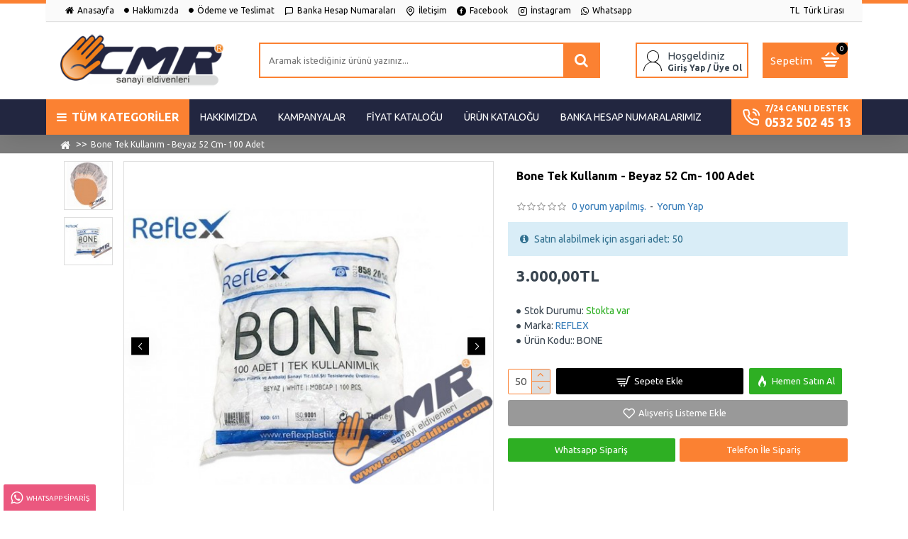

--- FILE ---
content_type: text/html; charset=utf-8
request_url: https://www.cmreldiven.com/bone-tek-kullanim-beyaz-100-adet
body_size: 51216
content:
<!DOCTYPE html>
<html dir="ltr" lang="tr" class="desktop mac chrome chrome131 webkit oc30 is-guest store-0 skin-1 desktop-header-active mobile-sticky no-compare route-product-product product-178 layout-2" data-jv="" data-ov="3.0.3.2">
<head typeof="og:website">
<meta charset="UTF-8" />
<meta name="viewport" content="width=device-width, initial-scale=1.0">
<meta http-equiv="X-UA-Compatible" content="IE=edge">
<title>Bone Tek Kullanım - Beyaz - 100 Adet</title>
<base href="https://www.cmreldiven.com/" />
<link rel="preconnect" href="https://fonts.googleapis.com/" crossorigin>
<link rel="preconnect" href="https://fonts.gstatic.com/" crossorigin>
<meta name="description" content="İş sektörlerinde kullanılan montaj eldiveni, kaynak eldiveni, işçi eldiveni, lateks eldiven, nitril eldiven, kimyasal eldiven, maske, baret, gözlük, inanılmaz fiyatlarla Cemre Eldiven de hizmetinizde." />
<meta name="keywords" content="Cemre eldiven, Nitrex, Cmr, Beybi iş eldivenleri, Nitril, Lateks, deri eldiven, işçi eldiveni, montaj eldiveni, iş güvenliği malzemeleri, kaynak, kimyasal, baret, maske, iş ayakkabıları, fiyat, toptan" />
<meta property="fb:app_id" content=""/>
<meta property="og:type" content="product"/>
<meta property="og:title" content="Bone Tek Kullanım - Beyaz 52 Cm- 100 Adet"/>
<meta property="og:url" content="https://www.cmreldiven.com/bone-tek-kullanim-beyaz-100-adet"/>
<meta property="og:image" content="https://www.cmreldiven.com/image/cache/catalog/REFLEX/BONE%20-%20Kopya-600x315w.jpg"/>
<meta property="og:image:width" content="600"/>
<meta property="og:image:height" content="315"/>
<meta property="og:description" content="TEK KULLANIMLIK BEYAZ BONE - TEK LASTİKLİ&nbsp;MODEL = P-611&nbsp;&nbsp;Kalınlık = 9 gr/ M2&nbsp;1 Paket = 100 Adet1 Koli&nbsp; &nbsp; = 50 Paket&nbsp;&nbsp;&nbsp;&gt; Antistatic Katkı Özelliğinden Dolayı Elektriklenme Yapmaz,Üzerine Toz Toplamaz&nbsp;&gt; Bio Çözünür Katkı Özelliği Sayesinde Doğada"/>
<meta name="twitter:card" content="summary"/>
<meta name="twitter:title" content="Bone Tek Kullanım - Beyaz 52 Cm- 100 Adet"/>
<meta name="twitter:image" content="https://www.cmreldiven.com/image/cache/catalog/REFLEX/BONE%20-%20Kopya-200x200w.jpg"/>
<meta name="twitter:image:width" content="200"/>
<meta name="twitter:image:height" content="200"/>
<meta name="twitter:description" content="TEK KULLANIMLIK BEYAZ BONE - TEK LASTİKLİ&nbsp;MODEL = P-611&nbsp;&nbsp;Kalınlık = 9 gr/ M2&nbsp;1 Paket = 100 Adet1 Koli&nbsp; &nbsp; = 50 Paket&nbsp;&nbsp;&nbsp;&gt; Antistatic Katkı Özelliğinden Dolayı Elektriklenme Yapmaz,Üzerine Toz Toplamaz&nbsp;&gt; Bio Çözünür Katkı Özelliği Sayesinde Doğada"/>
<script>window['Opencartvip'] = {"isPopup":false,"isPhone":false,"isTablet":false,"isDesktop":true,"filterUrlValuesSeparator":",","countdownDay":"Day","countdownHour":"Hour","countdownMin":"Min","countdownSec":"Sec","globalPageColumnLeftTabletStatus":true,"globalPageColumnRightTabletStatus":true,"scrollTop":true,"scrollToTop":true,"notificationHideAfter":"6000","quickviewPageStyleCloudZoomStatus":true,"quickviewPageStyleAdditionalImagesCarousel":false,"quickviewPageStyleAdditionalImagesCarouselStyleSpeed":"500","quickviewPageStyleAdditionalImagesCarouselStyleAutoPlay":true,"quickviewPageStyleAdditionalImagesCarouselStylePauseOnHover":true,"quickviewPageStyleAdditionalImagesCarouselStyleDelay":"3000","quickviewPageStyleAdditionalImagesHeightAdjustment":"5","quickviewPageStylePriceUpdate":true,"quickviewText":"\u0130ncele","mobileHeaderOn":"tablet","subcategoriesCarouselStyleSpeed":"500","subcategoriesCarouselStyleAutoPlay":true,"subcategoriesCarouselStylePauseOnHover":true,"subcategoriesCarouselStyleDelay":"3000","productPageStyleImageCarouselStyleSpeed":"500","productPageStyleImageCarouselStyleAutoPlay":true,"productPageStyleImageCarouselStylePauseOnHover":true,"productPageStyleImageCarouselStyleDelay":"3000","productPageStyleCloudZoomStatus":false,"productPageStyleCloudZoomPosition":"inner","productPageStyleAdditionalImagesCarousel":false,"productPageStyleAdditionalImagesCarouselStyleSpeed":"500","productPageStyleAdditionalImagesCarouselStyleAutoPlay":true,"productPageStyleAdditionalImagesCarouselStylePauseOnHover":true,"productPageStyleAdditionalImagesCarouselStyleDelay":"3000","productPageStyleAdditionalImagesHeightAdjustment":"5","productPageStylePriceUpdate":true,"productPageStyleOptionsSelect":"all","infiniteScrollStatus":true,"infiniteScrollOffset":"100","infiniteScrollLoadPrev":"\u00d6nceki \u00dcr\u00fcnleri G\u00f6r\u00fcnt\u00fcle","infiniteScrollLoadNext":"Daha Fazla \u00dcr\u00fcn G\u00f6ster","infiniteScrollLoading":"Y\u00fckleniyor...","infiniteScrollNoneLeft":"Son Sayfaya Ula\u015f\u0131ld\u0131","headerHeight":"110","headerCompactHeight":"50","mobileMenuOn":"","searchStyleSearchAutoSuggestStatus":true,"stickyStatus":true,"stickyFullHomePadding":false,"stickyFullwidth":true,"stickyAt":"500","stickyHeight":"42","headerTopBarHeight":"30","topBarStatus":true,"headerType":"classic","headerMobileHeight":"","headerMobileStickyStatus":true,"headerMobileTopBarVisibility":true,"headerMobileTopBarHeight":"35","notification":[{"m":137,"c":null}],"headerNotice":[{"m":56,"c":null}],"columnsCount":0};</script>
<script>(function () {
	if (Opencartvip['isPhone']) {
		return;
	}

	var wrappers = ['search', 'cart', 'cart-content', 'logo', 'language', 'currency'];
	var documentClassList = document.documentElement.classList;

	function extractClassList() {
		return ['desktop', 'tablet', 'phone', 'desktop-header-active', 'mobile-header-active', 'mobile-menu-active'].filter(function (cls) {
			return documentClassList.contains(cls);
		});
	}

	function mqr(mqls, listener) {
		Object.keys(mqls).forEach(function (k) {
			mqls[k].addListener(listener);
		});

		listener();
	}

	function mobileMenu() {
		console.warn('mobile menu!');

		var element = document.querySelector('#main-menu');
		var wrapper = document.querySelector('.mobile-main-menu-wrapper');

		if (element && wrapper) {
			wrapper.appendChild(element);
		}

		document.querySelector('.main-menu').classList.add('accordion-menu');

		document.querySelectorAll('.main-menu .dropdown-toggle').forEach(function (element) {
			element.classList.remove('dropdown-toggle');
			element.classList.add('collapse-toggle');
			element.removeAttribute('data-toggle');
		});

		document.querySelectorAll('.main-menu .dropdown-menu').forEach(function (element) {
			element.classList.remove('dropdown-menu');
			element.classList.remove('j-dropdown');
			element.classList.add('collapse');
		});
	}

	function desktopMenu() {
		console.warn('desktop menu!');

		var element = document.querySelector('#main-menu');
		var wrapper = document.querySelector('.desktop-main-menu-wrapper');

		if (element && wrapper) {
			wrapper.insertBefore(element, document.querySelector('#main-menu-2'));
		}

		document.querySelector('.main-menu').classList.remove('accordion-menu');

		document.querySelectorAll('.main-menu .collapse-toggle').forEach(function (element) {
			element.classList.add('dropdown-toggle');
			element.classList.remove('collapse-toggle');
			element.setAttribute('data-toggle', 'dropdown');
		});

		document.querySelectorAll('.main-menu .collapse').forEach(function (element) {
			element.classList.add('dropdown-menu');
			element.classList.add('j-dropdown');
			element.classList.remove('collapse');
		});

		document.body.classList.remove('mobile-wrapper-open');
	}

	function mobileHeader() {
		console.warn('mobile header!');

		var searchClassList = document.querySelector('#search').classList;
		var cartClassList = document.querySelector('#cart').classList;

		Object.keys(wrappers).forEach(function (k) {
			var element = document.querySelector('#' + wrappers[k]);
			var wrapper = document.querySelector('.mobile-' + wrappers[k] + '-wrapper');

			if (element && wrapper) {
				wrapper.appendChild(element);
			}

			if (wrappers[k] === 'cart-content') {
				element.classList.remove('j-dropdown');
				element.classList.remove('dropdown-menu');
			}
		});

		if (Opencartvip['searchStyle'] === 'full') {
			searchClassList.remove('full-search');
			searchClassList.add('mini-search');
		}

		if (Opencartvip['cartStyle'] === 'full') {
			cartClassList.remove('full-cart');
			cartClassList.add('mini-cart')
		}
	}

	function desktopHeader() {
		console.warn('desktop header!');

		var searchClassList = document.querySelector('#search').classList;
		var cartClassList = document.querySelector('#cart').classList;

		Object.keys(wrappers).forEach(function (k) {
			var element = document.querySelector('#' + wrappers[k]);
			var wrapper = document.querySelector('.desktop-' + wrappers[k] + '-wrapper');

			if (wrappers[k] === 'cart-content') {
				element.classList.add('j-dropdown');
				element.classList.add('dropdown-menu');
				document.querySelector('#cart').appendChild(element);
			} else {
				if (element && wrapper) {
					wrapper.appendChild(element);
				}
			}
		});

		if (Opencartvip['searchStyle'] === 'full') {
			searchClassList.remove('mini-search');
			searchClassList.add('full-search');
		}

		if (Opencartvip['cartStyle'] === 'full') {
			cartClassList.remove('mini-cart');
			cartClassList.add('full-cart');
		}

		documentClassList.remove('mobile-cart-content-container-open');
		documentClassList.remove('mobile-main-menu-container-open');
		documentClassList.remove('mobile-overlay');
	}

	function moveElements(classList) {
		if (classList.includes('mobile-header-active')) {
			mobileHeader();
			mobileMenu();
		} else if (classList.includes('mobile-menu-active')) {
			desktopHeader();
			mobileMenu();
		} else {
			desktopHeader();
			desktopMenu();
		}
	}

	var mqls = {
		phone: window.matchMedia('(max-width: 768px)'),
		tablet: window.matchMedia('(max-width: 1023px)'),
		menu: window.matchMedia('(max-width: ' + Opencartvip['mobileMenuOn'] + 'px)')
	};

	mqr(mqls, function () {
		var oldClassList = extractClassList();

		if (Opencartvip['isDesktop']) {
			if (mqls.phone.matches) {
				documentClassList.remove('desktop');
				documentClassList.remove('tablet');
				documentClassList.add('mobile');
				documentClassList.add('phone');
			} else if (mqls.tablet.matches) {
				documentClassList.remove('desktop');
				documentClassList.remove('phone');
				documentClassList.add('mobile');
				documentClassList.add('tablet');
			} else {
				documentClassList.remove('mobile');
				documentClassList.remove('phone');
				documentClassList.remove('tablet');
				documentClassList.add('desktop');
			}

			if (documentClassList.contains('phone') || (documentClassList.contains('tablet') && Opencartvip['mobileHeaderOn'] === 'tablet')) {
				documentClassList.remove('desktop-header-active');
				documentClassList.add('mobile-header-active');
			} else {
				documentClassList.remove('mobile-header-active');
				documentClassList.add('desktop-header-active');
			}
		}

		if (documentClassList.contains('desktop-header-active') && mqls.menu.matches) {
			documentClassList.add('mobile-menu-active');
		} else {
			documentClassList.remove('mobile-menu-active');
		}

		var newClassList = extractClassList();

		if (oldClassList.join(' ') !== newClassList.join(' ')) {
			if (document.readyState === 'loading') {
				document.addEventListener('DOMContentLoaded', function () {
					moveElements(newClassList);
				});
			} else {
				moveElements(newClassList);
			}
		}
	});

})();

(function () {
	var cookies = {};
	var style = document.createElement('style');
	var documentClassList = document.documentElement.classList;

	document.head.appendChild(style);

	document.cookie.split('; ').forEach(function (c) {
		var cc = c.split('=');
		cookies[cc[0]] = cc[1];
	});

	if (Opencartvip['popup']) {
		for (var i in Opencartvip['popup']) {
			if (!cookies['p-' + Opencartvip['popup'][i]['c']]) {
				documentClassList.add('popup-open');
				documentClassList.add('popup-center');
				break;
			}
		}
	}

	if (Opencartvip['notification']) {
		for (var i in Opencartvip['notification']) {
			if (cookies['n-' + Opencartvip['notification'][i]['c']]) {
				style.sheet.insertRule('.module-notification-' + Opencartvip['notification'][i]['m'] + '{ display:none }');
			}
		}
	}

	if (Opencartvip['headerNotice']) {
		for (var i in Opencartvip['headerNotice']) {
			if (cookies['hn-' + Opencartvip['headerNotice'][i]['c']]) {
				style.sheet.insertRule('.module-header_notice-' + Opencartvip['headerNotice'][i]['m'] + '{ display:none }');
			}
		}
	}

	if (Opencartvip['layoutNotice']) {
		for (var i in Opencartvip['layoutNotice']) {
			if (cookies['hn-' + Opencartvip['layoutNotice'][i]['c']]) {
				style.sheet.insertRule('.module-layout_notice-' + Opencartvip['layoutNotice'][i]['m'] + '{ display:none }');
			}
		}
	}
})();
</script>
<link href="https://fonts.googleapis.com/css?family=Ubuntu:400,700&amp;subset=latin-ext" type="text/css" rel="stylesheet"/>
<link href="catalog/view/javascript/bootstrap/css/bootstrap.min.css?v=" type="text/css" rel="stylesheet" media="all" />
<link href="catalog/view/javascript/font-awesome/css/font-awesome.min.css?v=" type="text/css" rel="stylesheet" media="all" />
<link href="catalog/view/theme/opencartvip/icons/style.css?v=" type="text/css" rel="stylesheet" media="all" />
<link href="catalog/view/theme/opencartvip/lib/imagezoom/imagezoom.min.css?v=" type="text/css" rel="stylesheet" media="all" />
<link href="catalog/view/theme/opencartvip/lib/lightgallery/css/lightgallery.min.css?v=" type="text/css" rel="stylesheet" media="all" />
<link href="catalog/view/theme/opencartvip/lib/swiper/swiper.min.css?v=" type="text/css" rel="stylesheet" media="all" />
<link href="catalog/view/theme/opencartvip/stylesheet/style.css?v=" type="text/css" rel="stylesheet" media="all" />
<link href="catalog/view/javascript/jquery/magnific/magnific-popup.css?v=" type="text/css" rel="stylesheet" media="all" />
<link href="catalog/view/javascript/jquery/datetimepicker/bootstrap-datetimepicker.min.css?v=" type="text/css" rel="stylesheet" media="all" />
<link href="catalog/view/theme/default/stylesheet/promotions.css?v=1.0&v=" type="text/css" rel="stylesheet" media="all" />
<link href="catalog/view/javascript/reviewpro/magnific-popup.css?v=" type="text/css" rel="stylesheet" media="all" />
<link href="catalog/view/javascript/reviewpro/style.css?v=" type="text/css" rel="stylesheet" media="all" />

        <link rel="alternate" href="https://www.cmreldiven.com/bone-tek-kullanim-beyaz-100-adet" hreflang="tr"/>

      
<link href="https://www.cmreldiven.com/bone-tek-kullanim-beyaz-100-adet" rel="canonical" />
<link href="https://www.cmreldiven.com/image/catalog/faviconlogo.png" rel="icon" />
<style>

.blog-post .post-details .post-stats {
	white-space: nowrap; overflow-x: auto; overflow-y: hidden; 
	-webkit-overflow-scrolling:touch;; 
	font-size: 12px; 
	background: rgba(223, 231, 247, 1); 
	margin-bottom: 30px; 
	padding: 8px; 
	padding-right: 12px; 
	padding-left: 12px
}
.blog-post .post-details .post-stats .p-category {
	flex-wrap:nowrap; 
	display:none
}
.mobile .blog-post .post-details .post-stats {
	overflow-x: scroll
}
.blog-post .post-details .post-stats::-webkit-scrollbar {
	-webkit-appearance: none; height: 3px; 
	height:5px; width: 5px
}
.blog-post .post-details .post-stats::-webkit-scrollbar-track {
	background-color: white
}
.blog-post .post-details .post-stats::-webkit-scrollbar-thumb {
	background-color: #999; 
	background-color: rgba(243, 109, 55, 1)
}
.blog-post .post-details .post-stats .p-posted {
	display:none
}
.blog-post .post-details .post-stats .p-author {
	display:none
}
.post-comment .user-data .user-date {
	display: none
}
.p-date-image {
	font-size: 22px; 
	color: rgba(255, 255, 255, 1); 
	font-weight: 700; 
	background: rgba(0, 0, 0, 0.6); 
	margin: 7px
}
.blog-post .post-details .post-stats .p-comment {
	display:inline-flex
}
.blog-post .post-details .post-stats .p-view {
	display:inline-flex
}
.post-details {
	background: rgba(255, 255, 255, 1); 
	padding: 15px
}
.post-content > p {
	margin-bottom:10px
}
.post-image {
	display:block; 
	text-align:left; float:none
}
.post-content {
	column-count:2; 
	column-gap:50px; 
	column-rule-color: rgba(238, 238, 238, 1); 
	column-rule-width:1px; 
	column-rule-style: solid
}
.blog-post .tags {
	margin-top: 15px; 
	justify-content:flex-start; 
	font-size: 12px; 
	font-weight: 700; 
	justify-content:center
}
.blog-post .tags a, .blog-post .tags-title {
	margin-right: 8px; 
	margin-bottom: 8px
}
.blog-post .tags b {
	display: none
}
.blog-post .tags a {
	border-radius: 10px; 
	padding-right: 8px; 
	padding-left: 8px; 
	font-weight: 400; 
	background: rgba(237, 242, 254, 1)
}
.blog-post .tags a:hover {
	color: rgba(255, 255, 255, 1); 
	background: rgba(0, 0, 0, 1)
}
.post-comments {
	margin-top: 20px
}
.reply-btn.btn {
	background: rgba(46, 175, 35, 1)
}
.reply-btn.btn:hover {
	background: rgba(0, 0, 0, 1) !important
}
.post-comment {
	margin-bottom:30px; 
	padding-bottom: 15px; 
	border-width: 0; 
	border-bottom-width: 1px; 
	border-style: solid; 
	border-color: rgba(221, 221, 221, 1)
}
.post-reply {
	margin-top: 15px; 
	margin-left: 60px; 
	padding-top: 20px; 
	border-width: 0; 
	border-top-width: 1px; 
	border-style: solid; 
	border-color: rgba(221, 221, 221, 1)
}
.user-avatar {
	display:block; 
	margin-right: 15px; 
	border-radius: 50%
}
.post-comment .user-name {
	font-size: 18px; 
	font-weight: 700
}
.post-comment .user-data div {
	font-size: 12px
}
.post-comment .user-date::before {
	color: rgba(0, 0, 0, 1)
}
.post-comment .user-time::before {
	color: rgba(46, 175, 35, 1)
}
.post-comment .user-site::before {
	color: rgba(243, 109, 55, 1); 
	left: -1px
}
.post-comment .user-data .user-time {
	display: none
}
.comment-form .form-group:not(.required) {
	display: none
}
.user-data .user-site {
	display: none
}
.main-posts.post-grid .post-layout.swiper-slide {
	margin-right: 20px; 
	width: calc((100% - 3 * 20px) / 4 - 0.01px)
}
.main-posts.post-grid .post-layout:not(.swiper-slide) {
	padding: 10px; 
	width: calc(100% / 4 - 0.01px)
}
.one-column #content .main-posts.post-grid .post-layout.swiper-slide {
	margin-right: 20px; 
	width: calc((100% - 2 * 20px) / 3 - 0.01px)
}
.one-column #content .main-posts.post-grid .post-layout:not(.swiper-slide) {
	padding: 10px; 
	width: calc(100% / 3 - 0.01px)
}
.two-column #content .main-posts.post-grid .post-layout.swiper-slide {
	margin-right: 20px; 
	width: calc((100% - 2 * 20px) / 3 - 0.01px)
}
.two-column #content .main-posts.post-grid .post-layout:not(.swiper-slide) {
	padding: 10px; 
	width: calc(100% / 3 - 0.01px)
}
.side-column .main-posts.post-grid .post-layout.swiper-slide {
	margin-right: 20px; 
	width: calc((100% - 0 * 20px) / 1 - 0.01px)
}
.side-column .main-posts.post-grid .post-layout:not(.swiper-slide) {
	padding: 10px; 
	width: calc(100% / 1 - 0.01px)
}
.main-posts.post-grid {
	margin: -10px
}
.post-grid .post-thumb {
	background: rgba(255, 255, 255, 1); 
	border-radius: 5px
}
.desktop .post-grid .post-thumb:hover {
	background: rgba(247, 249, 255, 1); 
	box-shadow: 0 2px 1px rgba(251, 129, 50, 1)
}
.post-grid .post-thumb .image a {
	border-top-left-radius: 5px; 
	border-top-right-radius: 5px
}
.post-grid .post-thumb:hover .image img {
	transform:scale(1)
}
.post-grid .post-thumb .caption {
	position:relative; bottom:auto; width:auto; 
	padding-bottom: 10px
}
.post-grid .post-thumb .name {
	display:flex; 
	width:auto; margin-left: auto; margin-right: auto; 
	justify-content:center; margin-left: auto; margin-right: auto; 
	padding: 5px; 
	margin-top: 10px
}
.post-grid .post-thumb .name a {
	white-space: normal; overflow: visible; text-overflow: initial; 
	font-size: 16px; 
	color: rgba(69, 82, 94, 1); 
	font-weight: 700
}
.desktop .post-grid .post-thumb .name a:hover {
	color: rgba(0, 0, 0, 1)
}
.post-grid .post-thumb .description {
	display:block; 
	color: rgba(153, 153, 153, 1); 
	text-align: center; 
	padding: 10px; 
	padding-top: 5px; 
	padding-bottom: 5px; 
	margin-bottom: 10px
}
.post-grid .post-thumb .button-group {
	display:flex; 
	justify-content:center; 
	margin-bottom: 10px
}
.post-grid .post-thumb .btn-read-more::before {
	display:none
}
.post-grid .post-thumb .btn-read-more::after {
	display:none; 
	content: '\e5c8' !important; 
	font-family: icomoon !important
}
.post-grid .post-thumb .btn-read-more .btn-text {
	display:inline-block; padding:0;
}
.post-grid .post-thumb .btn-read-more.btn {
	color: rgba(56, 68, 79, 1); 
	background: rgba(0, 0, 0, 0); 
	border-width: 3px; 
	border-style: solid; 
	border-color: rgba(56, 68, 79, 1); 
	border-radius: 0px !important
}
.post-grid .post-thumb .btn-read-more.btn:hover {
	background: rgba(0, 0, 0, 0) !important
}
.post-grid .post-thumb .btn-read-more.btn:active, .post-grid .post-thumb .btn-read-more.btn:hover:active, .post-grid .post-thumb .btn-read-more.btn:focus:active {
	background: rgba(0, 0, 0, 0) !important; 
	box-shadow: inset 0 2px 8px rgba(0, 0, 0, 0.15)
}
.post-grid .post-thumb .btn-read-more.btn:focus {
	background: rgba(0, 0, 0, 0); 
	box-shadow: inset 0 0 20px rgba(0, 0, 0, 0.25)
}
.post-grid .post-thumb .btn-read-more.btn:hover, .post-grid .post-thumb .btn-read-more.btn:active:hover {
	border-color: rgba(0, 0, 0, 1)
}
.desktop .post-grid .post-thumb .btn-read-more.btn:hover {
	box-shadow: 0 5px 30px -5px rgba(0, 0, 0, 0.15)
}
.post-grid .post-thumb .post-stats {
	display:none; 
	color: rgba(255, 255, 255, 1); 
	justify-content:center; 
	position:absolute; transform: translateY(-100%); width:100%; 
	background: rgba(0, 0, 0, 0.65); 
	padding: 5px
}
.post-grid .post-thumb .post-stats .p-author {
	display:none
}
.post-grid .post-thumb .p-date {
	display:none
}
.post-grid .post-thumb .post-stats .p-comment {
	display:none
}
.post-grid .post-thumb .post-stats .p-view {
	display:none
}
.post-list .post-layout:not(.swiper-slide) {
	margin-bottom:20px
}
.post-list .post-thumb .caption {
	flex-basis:200px; 
	background: rgba(255, 255, 255, 1); 
	padding: 15px
}
.post-list .post-thumb {
	background: rgba(221, 221, 221, 1); 
	padding: 1px
}
.post-list .post-thumb:hover .image img {
	transform:scale(1)
}
.post-list .post-thumb .name {
	display:flex; 
	width:auto; margin-left: auto; margin-right: auto; 
	justify-content:flex-start; margin-left: 0; margin-right: auto
}
.post-list .post-thumb .name a {
	white-space: normal; overflow: visible; text-overflow: initial; 
	font-size: 16px; 
	font-weight: 700
}
.post-list .post-thumb .description {
	display:block; 
	padding-top: 5px; 
	padding-bottom: 5px
}
.post-list .post-thumb .button-group {
	display:flex; 
	justify-content:flex-start; 
	background: rgba(237, 242, 254, 1); 
	padding: 10px; 
	margin: -15px; 
	margin-top: 10px; 
	border-width: 0; 
	border-top-width: 1px; 
	border-style: solid; 
	border-color: rgba(221, 221, 221, 1)
}
.post-list .post-thumb .btn-read-more::before {
	display:inline-block
}
.post-list .post-thumb .btn-read-more .btn-text {
	display:inline-block; padding:0 .4em
}
.post-list .post-thumb .btn-read-more::after {
	content: '\e5c8' !important; 
	font-family: icomoon !important
}
.post-list .post-thumb .post-stats {
	display:flex; 
	justify-content:flex-start; 
	background: rgba(245, 245, 245, 1); 
	padding: 5px; 
	margin: -15px; 
	margin-bottom: 10px; 
	border-width: 0; 
	border-bottom-width: 1px; 
	border-style: solid; 
	border-color: rgba(221, 221, 221, 1)
}
.post-list .post-thumb .post-stats .p-author {
	display:block
}
.post-list .post-thumb .p-date {
	display:flex
}
.post-list .post-thumb .post-stats .p-comment {
	display:block
}
.post-list .post-thumb .post-stats .p-view {
	display:flex
}
.blog-feed span {
	display: block
}
.blog-feed {
	display: none
}
.blog-feed::before {
	content: '\f143' !important; 
	font-family: icomoon !important; 
	font-size: 14px; 
	color: rgba(243, 109, 55, 1)
}
.countdown {
	color: rgba(56, 68, 79, 1); 
	background: rgba(247, 249, 255, 1)
}
.countdown div span {
	color: rgba(56, 68, 79, 1)
}
.countdown > div {
	border-style: solid; 
	border-color: rgba(221, 221, 221, 1)
}
.boxed-layout .site-wrapper {
	overflow:hidden
}
.boxed-layout .header {
	padding:0 20px
}
.boxed-layout .breadcrumb {
	padding-left:20px; padding-right:20px
}
.wrapper, .mega-menu-content, .site-wrapper > .container, .grid-cols,.desktop-header-active .is-sticky .header .desktop-main-menu-wrapper, .desktop-header-active .is-sticky .sticky-fullwidth-bg,.boxed-layout .site-wrapper, .breadcrumb, .title-wrapper, .page-title > span, .desktop-header-active .header .top-bar, .desktop-header-active .header .mid-bar, .desktop-main-menu-wrapper {
	max-width: 1150px
}
body {
	background: rgba(255, 255, 255, 1); 
	font-family: 'Ubuntu'; 
	font-weight: 400; 
	font-size: 14px; 
	color: rgba(56, 68, 79, 1); 
	line-height: 1.5; 
	-webkit-font-smoothing: antialiased
}
.site-wrapper > .container > .row {
	padding-top: 10px; 
	padding-bottom: 20px
}
.column-left #content {
	padding-left:25px
}
.column-right #content {
	padding-right:25px
}
.side-column {
	max-width: 200px
}
.one-column #content {
	max-width: calc(100% - 200px)
}
.two-column #content {
	max-width: calc(100% - 200px * 2)
}
.page-title {
	display: block
}
legend {
	font-size: 15px; 
	font-weight: 700; 
	border-width: 0; 
	border-bottom-width: 1px; 
	border-style: solid; 
	border-color: rgba(221, 221, 221, 1); 
	padding-bottom: 8px; 
	margin-bottom: 15px; 
	white-space: normal; overflow: visible; text-overflow: initial
}
.title {
	font-size: 22px; 
	color: rgba(76, 76, 76, 1); 
	font-weight: 700; 
	text-align: left; 
	text-transform: none; 
	text-decoration: none; 
	padding-bottom: 7px; 
	margin-bottom: 5px; 
	white-space: normal; overflow: visible; text-overflow: initial
}
.title.module-title {
	font-size: 18px; 
	padding-bottom: 10px; 
	white-space: normal; overflow: visible; text-overflow: initial
}
.side-column .title.module-title {
	font-size: 14px; 
	color: rgba(255, 255, 255, 1); 
	background: rgba(251, 129, 50, 1); 
	border-width: 0px; 
	border-radius: 3px; 
	padding: 10px; 
	margin-bottom: 10px; 
	white-space: normal; overflow: visible; text-overflow: initial
}
.btn {
	font-size: 13px; 
	color: rgba(255, 255, 255, 1); 
	background: rgba(251, 129, 50, 1); 
	padding: 10px; 
	border-radius: 2px !important
}
.btn:hover {
	color: rgba(255, 255, 255, 1) !important; 
	background: rgba(0, 0, 0, 1) !important
}
.btn:active, .btn:hover:active, .btn:focus:active {
	color: rgba(245, 245, 245, 1) !important; 
	background: rgba(9, 132, 207, 1) !important; 
	box-shadow: inset 0 2px 8px rgba(0, 0, 0, 0.15)
}
.btn:focus {
	color: rgba(255, 255, 255, 1) !important; 
	background: rgba(0, 0, 0, 1); 
	box-shadow: inset 0 0 20px rgba(0, 0, 0, 0.25)
}
.desktop .btn:hover {
	box-shadow: 0 5px 30px -5px rgba(0, 0, 0, 0.15)
}
.btn-secondary.btn {
	background: rgba(0, 0, 0, 1)
}
.btn-secondary.btn:hover {
	background: rgba(46, 175, 35, 1) !important
}
.desktop .btn-secondary.btn:hover {
	box-shadow: 0 5px 30px -5px rgba(0, 0, 0, 0.15)
}
.btn-secondary.btn:active, .btn-secondary.btn:hover:active, .btn-secondary.btn:focus:active {
	box-shadow: inset 0 2px 8px rgba(0, 0, 0, 0.15)
}
.btn-secondary.btn:focus {
	box-shadow: inset 0 0 20px rgba(0, 0, 0, 0.25)
}
.btn-success.btn {
	background: rgba(46, 175, 35, 1)
}
.btn-success.btn:hover {
	background: rgba(0, 0, 0, 1) !important
}
.btn-danger.btn {
	background: rgba(232, 40, 77, 1)
}
.btn-danger.btn:hover {
	background: rgba(0, 0, 0, 1) !important
}
.btn-warning.btn {
	background: rgba(232, 40, 77, 1)
}
.btn-warning.btn:hover {
	background: rgba(0, 0, 0, 1) !important
}
.btn-info.btn {
	background: rgba(153, 153, 153, 1)
}
.btn-info.btn:hover {
	background: rgba(0, 0, 0, 1) !important
}
.btn-light.btn {
	color: rgba(69, 82, 94, 1); 
	background: rgba(223, 231, 247, 1); 
	border-style: none; 
	padding: 6px; 
	padding-right: 8px; 
	padding-left: 8px; 
	border-radius: 0px !important
}
.btn-light.btn:hover {
	color: rgba(255, 255, 255, 1) !important; 
	background: rgba(0, 0, 0, 1) !important
}
.btn-dark.btn {
	background: rgba(56, 68, 79, 1)
}
.btn-dark.btn:hover {
	background: rgba(0, 0, 0, 1) !important
}
.buttons {
	background: rgba(255, 255, 255, 1); 
	margin-top: 20px; 
	padding: 10px; 
	border-width: 1px; 
	border-style: solid; 
	border-color: rgba(221, 221, 221, 1); 
	border-radius: 3px; 
	font-size: 13px
}
.buttons .pull-left .btn {
	background: rgba(232, 40, 77, 1)
}
.buttons .pull-left .btn:hover {
	background: rgba(0, 0, 0, 1) !important
}
.buttons .pull-right .btn::after {
	content: '\e5c8' !important; 
	font-family: icomoon !important
}
.buttons .pull-left .btn::before {
	content: '\e5c4' !important; 
	font-family: icomoon !important
}
.buttons > div {
	flex:0 0 auto; 
	width:auto; flex-basis: 0
}
.buttons > div .btn {
	width:auto
}
.buttons .pull-left {
	margin-right:auto;
}
.buttons .pull-right:only-child {
	flex:0 0 auto; width:auto; 
	margin:0 0 0 auto
}
.buttons .pull-right:only-child .btn {
	 width:auto
}
.tags {
	margin-top: 15px; 
	justify-content:flex-start; 
	font-size: 12px; 
	font-weight: 700
}
.tags a, .tags-title {
	margin-right: 8px; 
	margin-bottom: 8px
}
.tags b {
	display: none
}
.tags a {
	border-radius: 10px; 
	padding-right: 8px; 
	padding-left: 8px; 
	font-weight: 400; 
	background: rgba(237, 242, 254, 1)
}
.tags a:hover {
	color: rgba(255, 255, 255, 1); 
	background: rgba(0, 0, 0, 1)
}
.breadcrumb {
	display: block !important; 
	padding-top: 3px; 
	padding-bottom: 3px; 
	padding-left: 0px
}
.breadcrumb::before {
	background: rgba(123, 123, 123, 1); 
	border-width: 0; 
	border-bottom-width: 1px; 
	border-style: solid; 
	border-color: rgba(228, 228, 228, 1)
}
.breadcrumb li:first-of-type a i::before {
	content: '\f015' !important; 
	font-family: icomoon !important; 
	font-size: 15px; 
	color: rgba(255, 255, 255, 1); 
	top: 3px
}
.breadcrumb a {
	font-size: 12px; 
	color: rgba(255, 255, 255, 1)
}
.breadcrumb li:last-of-type a {
	color: rgba(255, 255, 255, 1)
}
.breadcrumb > li + li:before {
	content: '>>'; 
	color: rgba(255, 255, 255, 1)
}
.panel-group .panel-heading a::before {
	content: '\eba1' !important; 
	font-family: icomoon !important; 
	order:-1
}
.panel-group .panel-active .panel-heading a::before {
	content: '\eb86' !important; 
	font-family: icomoon !important
}
.panel-group .panel-heading a {
	justify-content:flex-start; 
	font-size: 15px; 
	text-transform: none; 
	padding: 13px
}
.desktop .panel-group .panel-heading:hover a {
	color: rgba(0, 0, 0, 1)
}
.panel-group .panel-heading {
	background: rgba(255, 255, 255, 1); 
	border-width: 0; 
	border-bottom-width: 1px; 
	border-style: solid; 
	border-color: rgba(221, 221, 221, 1)
}
.desktop .panel-group .panel-heading:hover, .panel-group .panel-active .panel-heading {
	background: rgba(237, 242, 254, 1)
}
.panel-group {
	border-width: 1px; 
	border-style: solid; 
	border-color: rgba(221, 221, 221, 1)
}
.panel-group .panel-body {
	background: rgba(247, 249, 255, 1); 
	padding: 15px
}
body a {
	display:inline-block
}
body a:hover {
	color: rgba(243, 109, 55, 1)
}
body p {
	margin-bottom: 10px
}
body s {
	font-size: 12px; 
	font-weight: 700
}
body em {
	color: rgba(153, 153, 153, 1)
}
body h1 {
	margin-bottom: 20px
}
body h2 {
	margin-bottom: 15px
}
body h3 {
	margin-bottom: 15px
}
body h4 {
	font-size: 22px; 
	font-weight: 700; 
	text-transform: uppercase; 
	margin-bottom: 15px
}
body h5 {
	font-size: 18px; 
	margin-bottom: 15px
}
body h6 {
	font-size: 12px; 
	color: rgba(255, 255, 255, 1); 
	text-transform: uppercase; 
	background: rgba(243, 109, 55, 1); 
	padding: 6px; 
	padding-right: 10px; 
	padding-left: 10px; 
	margin-bottom: 15px; 
	display:inline-block
}
body blockquote {
	font-family: 'Ubuntu'; 
	font-weight: 400; 
	font-size: 16px; 
	font-style: italic; 
	background: rgba(237, 242, 254, 1); 
	padding: 15px; 
	padding-top: 10px; 
	padding-bottom: 10px; 
	margin-top: 15px; 
	margin-bottom: 15px; 
	border-radius: 3px; 
	float:none; 
	display:block; 
	max-width:500px
}
body blockquote::before {
	margin-left:initial; margin-right:auto; 
	float:left; 
	content: '\e98f' !important; 
	font-family: icomoon !important; 
	color: rgba(243, 109, 55, 1); 
	margin-right: 10px
}
body hr {
	margin-top: 20px; 
	margin-bottom: 20px; 
	overflow:hidden
}
body .drop-cap {
	font-family: 'Ubuntu' !important; 
	font-weight: 700 !important; 
	font-size: 60px !important; 
	font-family: 'Ubuntu'; 
	font-weight: 700; 
	font-size: 60px; 
	margin-right: 5px
}
body .amp::before {
	content: '\e901' !important; 
	font-family: icomoon !important; 
	font-size: 25px; 
	color: rgba(153, 153, 153, 1); 
	left: 1px; 
	top: 3px
}
body .video-responsive {
	max-width:550px; 
	margin-bottom: 15px
}
.count-badge {
	color: rgba(255, 255, 255, 1); 
	background: rgba(0, 0, 0, 1); 
	border-radius: 20px
}
.desktop a:hover .count-badge {
	background: rgba(46, 175, 35, 1)
}
.product-label b {
	color: rgba(255, 255, 255, 1); 
	font-weight: 700; 
	background: rgba(251, 129, 50, 1); 
	padding: 3px; 
	padding-top: 4px
}
.tooltip-inner {
	font-size: 12px; 
	color: rgba(255, 255, 255, 1); 
	background:rgba(0, 0, 0, 1); 
	border-radius: 3px; 
	box-shadow: 0 -5px 30px -5px rgba(0, 0, 0, 0.15)
}
.tooltip.top .tooltip-arrow {
	border-top-color:rgba(0, 0, 0, 1)
}
.tooltip.right .tooltip-arrow {
	border-right-color:rgba(0, 0, 0, 1)
}
.tooltip.bottom .tooltip-arrow {
	border-bottom-color:rgba(0, 0, 0, 1)
}
.tooltip.left .tooltip-arrow {
	border-left-color:rgba(0, 0, 0, 1)
}
table td {
	background: rgba(255, 255, 255, 1)
}
table tbody tr:nth-child(even) td {
	background: rgba(250, 250, 250, 1)
}
table td, table th {
	border-color: rgba(221, 221, 221, 1) !important
}
table {
	border-width: 1px !important; 
	border-style: solid !important; 
	border-color: rgba(221, 221, 221, 1) !important
}
table thead td {
	background: rgba(245, 245, 245, 1)
}
table tfoot td {
	background: rgba(245, 245, 245, 1)
}
.table-responsive {
	border-width: 1px; 
	border-style: solid; 
	border-color: rgba(221, 221, 221, 1)
}
.table-responsive::-webkit-scrollbar-thumb {
	background-color: rgba(0, 0, 0, 1)
}
.table-responsive::-webkit-scrollbar-track {
	background-color: rgba(255, 255, 255, 1)
}
.table-responsive::-webkit-scrollbar {
	height:5px; width: 5px
}
.form-group .control-label {
	display: flex; 
	max-width:180px; 
	padding-top: 7px; 
	padding-bottom: 5px; 
	justify-content:flex-start
}
.required .control-label + div::before {
	display:none
}
.required .control-label::after {
	display:inline
}
label {
	font-size: 13px; 
	color: rgba(56, 68, 79, 1)
}
.has-error {
	color: rgba(232, 40, 77, 1) !important
}
.has-error .form-control {
	border-color: rgba(232, 40, 77, 1) !important
}
.required .control-label::after, .required .control-label + div::before {
	font-size: 22px; 
	color: rgba(243, 109, 55, 1)
}
.form-group {
	margin-bottom: 8px
}
.required.has-error .control-label::after, .required.has-error .control-label + div::before {
	color: rgba(232, 40, 77, 1) !important
}
input.form-control {
	background: rgba(255, 255, 255, 1) !important; 
	border-width: 1px !important; 
	border-style: solid !important; 
	border-color: rgba(221, 221, 221, 1) !important; 
	border-radius: 2px !important; 
	max-width:335px
}
input.form-control:focus {
	box-shadow: inset 0 0 3px rgba(0, 0, 0, 0.15)
}
textarea.form-control {
	background: rgba(255, 255, 255, 1) !important; 
	border-width: 1px !important; 
	border-style: solid !important; 
	border-color: rgba(221, 221, 221, 1) !important; 
	border-radius: 2px !important
}
textarea.form-control:focus {
	box-shadow: inset 0 0 3px rgba(0, 0, 0, 0.15)
}
select.form-control {
	background: rgba(255, 255, 255, 1) !important; 
	border-width: 1px !important; 
	border-style: solid !important; 
	border-color: rgba(221, 221, 221, 1) !important; 
	border-radius: 2px !important; 
	max-width:335px
}
select.form-control:focus {
	box-shadow: inset 0 0 3px rgba(0, 0, 0, 0.15)
}
.radio {
	width: 100%
}
.checkbox {
	width: 100%
}
.input-group .input-group-btn .btn {
	padding: 8px; 
	min-width:35px; 
	min-height:33px; 
	min-width:35px; 
	min-height:35px; 
	margin-left:5px
}
.upload-btn i::before {
	content: '\ebd8' !important; 
	font-family: icomoon !important
}
.stepper input.form-control {
	background: rgba(255, 255, 255, 1) !important; 
	border-width: 0px !important; 
	border-radius: 2px !important; 
	box-shadow: 0 2px 15px -2px rgba(0, 0, 0, 0.15)
}
.stepper input.form-control:focus {
	box-shadow: inset 0 0 3px rgba(0, 0, 0, 0.15)
}
.stepper {
	width:50px; 
	border-style: solid; 
	border-color: rgba(251, 129, 50, 1); 
	border-radius: 2px
}
.stepper span i {
	color:rgba(251, 129, 50, 1); 
	background-color:rgba(221, 221, 221, 1)
}
.stepper span i:hover {
	color:rgba(0, 0, 0, 1)
}
.pagination-results {
	letter-spacing: 1px; 
	background: rgba(245, 245, 245, 1); 
	margin-top: 20px; 
	padding: 10px; 
	border-width: 1px; 
	border-style: solid; 
	border-color: rgba(221, 221, 221, 1); 
	justify-content: flex-start
}
.pagination-results .text-right {
	display: block
}
.pagination > li > a {
	color: rgba(56, 68, 79, 1)
}
.pagination > li > a:hover {
	color: rgba(0, 0, 0, 1)
}
.pagination > li.active > span, .pagination > li.active > span:hover, .pagination > li > a:focus {
	color: rgba(0, 0, 0, 1)
}
.pagination > li > a, .pagination > li > span {
	padding: 3px
}
.pagination > li:first-child a::before, .pagination > li:last-child a::before {
	content: '\f0a8' !important; 
	font-family: icomoon !important; 
	font-size: 15px
}
.pagination > li .prev::before, .pagination > li .next::before {
	content: '\f100' !important; 
	font-family: icomoon !important; 
	font-size: 15px
}
.pagination > li:not(:first-of-type) {
	margin-left: 7px
}
.rating .fa-stack {
	font-size:13px; 
	width:1.1em
}
.rating .fa-star, .rating .fa-star + .fa-star-o {
	color: rgba(212, 12, 20, 1)
}
.rating .fa-star-o:only-child {
	color: rgba(153, 153, 153, 1)
}
.popup-inner-body {
	max-height:calc(100vh - 55px * 2)
}
.popup-container {
	max-width:calc(100% - 20px * 2)
}
.popup-bg {
	background: rgba(0, 0, 0, 0.75)
}
.popup-body, .popup {
	background: rgba(245, 245, 245, 1)
}
.popup-content, .popup .site-wrapper {
	padding: 15px
}
.popup-body {
	border-radius: 5px; 
	box-shadow: 0 0 50px -10px
}
.popup-close {
	width:30px; 
	height:30px; 
	margin-right:-12px; 
	margin-top:12px
}
.popup-container > .btn {
	background: rgba(0, 0, 0, 1); 
	padding: 10px; 
	box-shadow: 0 2px 5px rgba(0, 0, 0, 0.15); 
	border-radius: 50% !important; 
	min-width:25px; 
	min-height:25px
}
.popup-container > .btn:hover {
	background: rgba(212, 12, 20, 1) !important
}
.desktop .popup-container > .btn:hover {
	box-shadow: 0 5px 30px -5px rgba(0, 0, 0, 0.25)
}
.popup-container > .btn:active, .popup-container > .btn:hover:active, .popup-container > .btn:focus:active {
	box-shadow: inset 0 0 20px rgba(0, 0, 0, 0.25)
}
.popup-container > .btn:focus {
	box-shadow: inset 0 0 20px rgba(0, 0, 0, 0.25)
}
.scroll-top i::before {
	content: '\e957' !important; 
	font-family: icomoon !important; 
	font-size: 40px; 
	color: rgba(0, 0, 0, 1)
}
.scroll-top:hover i::before {
	color: rgba(212, 12, 20, 1)
}
.scroll-top {
	left:auto; right:10px; transform: translateX(0);
}
.opencartvip-loading > i::before, .ias-spinner > i::before {
	content: '\e92e' !important; 
	font-family: icomoon !important; 
	font-size: 28px; 
	color: rgba(243, 109, 55, 1)
}
.opencartvip-loading > .fa-spin {
	animation: fa-spin infinite linear;; 
	animation-duration: 1100ms
}
.btn-cart::before, .fa-shopping-cart::before {
	content: '\ea9b' !important; 
	font-family: icomoon !important
}
.btn-wishlist::before {
	content: '\eb67' !important; 
	font-family: icomoon !important
}
.btn-compare::before, .compare-btn::before {
	content: '\eab6' !important; 
	font-family: icomoon !important
}
.fa-refresh::before {
	content: '\f021' !important; 
	font-family: icomoon !important
}
.fa-times-circle::before, .fa-times::before, .reset-filter::before, .notification-close::before, .popup-close::before, .hn-close::before {
	content: '\e5cd' !important; 
	font-family: icomoon !important
}
.p-author::before {
	content: '\eadc' !important; 
	font-family: icomoon !important; 
	font-size: 11px; 
	margin-right: 5px
}
.p-date::before {
	content: '\f133' !important; 
	font-family: icomoon !important; 
	margin-right: 5px
}
.p-time::before {
	content: '\eb29' !important; 
	font-family: icomoon !important; 
	margin-right: 5px
}
.p-comment::before {
	content: '\f27a' !important; 
	font-family: icomoon !important; 
	margin-right: 5px
}
.p-view::before {
	content: '\f06e' !important; 
	font-family: icomoon !important; 
	margin-right: 5px
}
.p-category::before {
	content: '\f022' !important; 
	font-family: icomoon !important; 
	margin-right: 5px
}
.user-site::before {
	content: '\e321' !important; 
	font-family: icomoon !important; 
	left: -1px; 
	margin-right: 5px
}
.desktop ::-webkit-scrollbar {
	width:12px
}
.desktop ::-webkit-scrollbar-track {
	background: rgba(238, 238, 238, 1)
}
.desktop ::-webkit-scrollbar-thumb {
	background: rgba(0, 0, 0, 1); 
	border-width: 3px; 
	border-style: solid; 
	border-color: rgba(238, 238, 238, 1); 
	border-radius: 10px
}
.desktop ::-webkit-scrollbar-thumb:hover {
	background: rgba(0, 0, 0, 1)
}
.expand-content {
	max-height:70px
}
.block-expand.btn {
	font-size: 12px; 
	background: rgba(0, 0, 0, 1); 
	padding: 2px; 
	padding-right: 7px; 
	padding-left: 7px; 
	min-width:20px; 
	min-height:20px
}
.block-expand.btn:hover {
	background: rgba(46, 175, 35, 1) !important
}
.desktop .block-expand.btn:hover {
	box-shadow: 0 5px 30px -5px rgba(0, 0, 0, 0.25)
}
.block-expand.btn:active, .block-expand.btn:hover:active, .block-expand.btn:focus:active {
	box-shadow: inset 0 0 20px rgba(0, 0, 0, 0.25)
}
.block-expand.btn:focus {
	box-shadow: inset 0 0 20px rgba(0, 0, 0, 0.25)
}
.block-expand::after {
	content:'Show More'
}
.block-expanded .block-expand::after {
	content:'Show Less'
}
.block-expand::before {
	content: '\f078' !important; 
	font-family: icomoon !important; 
	margin-right: 5px
}
.block-expanded .block-expand::before {
	content: '\f077' !important; 
	font-family: icomoon !important
}
.block-expand-overlay {
	background: linear-gradient(to bottom, transparent, rgba(245, 245, 245, 1))
}
.safari .block-expand-overlay {
	background: linear-gradient(to bottom, rgba(255,255,255,0), rgba(245, 245, 245, 1))
}
.iphone .block-expand-overlay {
	background: linear-gradient(to bottom, rgba(255,255,255,0), rgba(245, 245, 245, 1))
}
.ipad .block-expand-overlay {
	background: linear-gradient(to bottom, rgba(255,255,255,0), rgba(245, 245, 245, 1))
}
.old-browser {
	color: rgba(0, 0, 0, 1); 
	background: rgba(255, 255, 0, 1)
}
.j-loader .opencartvip-loading > i::before {
	margin-top: -2px
}
.j-loader {
	background: rgba(187, 198, 221, 1)
}
.notification-cart.notification {
	max-width:400px; 
	margin: 20px; 
	margin-bottom: 0px; 
	padding: 10px; 
	background: rgba(255, 255, 255, 1); 
	border-radius: 5px; 
	box-shadow: 0 0 20px rgba(0, 0, 0, 0.25)
}
.notification-cart .notification-close {
	display: block; 
	margin-right:-12px; 
	margin-top:-12px
}
.notification-cart .notification-close.btn {
	font-size: 13px; 
	color: rgba(255, 255, 255, 1); 
	background: rgba(251, 129, 50, 1); 
	padding: 10px; 
	border-radius: 2px !important
}
.notification-cart .notification-close.btn:hover {
	color: rgba(255, 255, 255, 1) !important; 
	background: rgba(0, 0, 0, 1) !important
}
.notification-cart .notification-close.btn:active, .notification-cart .notification-close.btn:hover:active, .notification-cart .notification-close.btn:focus:active {
	color: rgba(245, 245, 245, 1) !important; 
	background: rgba(9, 132, 207, 1) !important; 
	box-shadow: inset 0 2px 8px rgba(0, 0, 0, 0.15)
}
.notification-cart .notification-close.btn:focus {
	color: rgba(255, 255, 255, 1) !important; 
	background: rgba(0, 0, 0, 1); 
	box-shadow: inset 0 0 20px rgba(0, 0, 0, 0.25)
}
.desktop .notification-cart .notification-close.btn:hover {
	box-shadow: 0 5px 30px -5px rgba(0, 0, 0, 0.15)
}
.notification-cart img {
	display: block; 
	margin-right: 10px; 
	margin-bottom: 10px
}
.notification-cart .notification-buttons {
	display: flex; 
	background: rgba(237, 242, 254, 1); 
	padding: 10px; 
	margin: -10px; 
	margin-top: 0px
}
.notification-cart .notification-view-cart {
	display: inline-flex; 
	flex-grow:1
}
.notification-cart .notification-view-cart::before {
	content: '\ea9b' !important; 
	font-family: icomoon !important
}
.notification-cart .notification-checkout.btn {
	background: rgba(46, 175, 35, 1)
}
.notification-cart .notification-checkout.btn:hover {
	background: rgba(0, 0, 0, 1) !important
}
.notification-cart .notification-checkout {
	display: inline-flex; 
	flex-grow:1; 
	margin-left: 10px
}
.notification-cart .notification-checkout::before {
	content: '\e536' !important; 
	font-family: icomoon !important; 
	font-size: 14px
}
.notification-wishlist.notification {
	max-width:400px; 
	margin: 20px; 
	margin-bottom: 0px; 
	padding: 10px; 
	background: rgba(255, 255, 255, 1); 
	border-radius: 5px; 
	box-shadow: 0 0 20px rgba(0, 0, 0, 0.25)
}
.notification-wishlist .notification-close {
	display: block; 
	margin-right:-12px; 
	margin-top:-12px
}
.notification-wishlist .notification-close.btn {
	background: rgba(0, 0, 0, 1); 
	padding: 10px; 
	box-shadow: 0 2px 5px rgba(0, 0, 0, 0.15); 
	border-radius: 50% !important; 
	min-width:25px; 
	min-height:25px
}
.notification-wishlist .notification-close.btn:hover {
	background: rgba(212, 12, 20, 1) !important
}
.desktop .notification-wishlist .notification-close.btn:hover {
	box-shadow: 0 5px 30px -5px rgba(0, 0, 0, 0.25)
}
.notification-wishlist .notification-close.btn:active, .notification-wishlist .notification-close.btn:hover:active, .notification-wishlist .notification-close.btn:focus:active {
	box-shadow: inset 0 0 20px rgba(0, 0, 0, 0.25)
}
.notification-wishlist .notification-close.btn:focus {
	box-shadow: inset 0 0 20px rgba(0, 0, 0, 0.25)
}
.notification-wishlist img {
	display: block; 
	margin-right: 10px; 
	margin-bottom: 10px
}
.notification-wishlist .notification-buttons {
	display: flex; 
	background: rgba(237, 242, 254, 1); 
	padding: 10px; 
	margin: -10px; 
	margin-top: 5px
}
.notification-wishlist .notification-view-cart {
	display: inline-flex; 
	flex-grow:1
}
.notification-wishlist .notification-view-cart::before {
	content: '\ea9b' !important; 
	font-family: icomoon !important
}
.notification-wishlist .notification-checkout.btn {
	background: rgba(46, 175, 35, 1)
}
.notification-wishlist .notification-checkout.btn:hover {
	background: rgba(0, 0, 0, 1) !important
}
.notification-wishlist .notification-checkout {
	display: inline-flex; 
	flex-grow:1; 
	margin-left: 10px
}
.notification-wishlist .notification-checkout::before {
	content: '\e5c8' !important; 
	font-family: icomoon !important
}
.notification-compare.notification {
	max-width:400px; 
	margin: 20px; 
	margin-bottom: 0px; 
	padding: 10px; 
	background: rgba(255, 255, 255, 1); 
	border-radius: 5px; 
	box-shadow: 0 0 20px rgba(0, 0, 0, 0.25)
}
.notification-compare .notification-close {
	display: block; 
	margin-right:-12px; 
	margin-top:-12px
}
.notification-compare .notification-close.btn {
	background: rgba(0, 0, 0, 1); 
	padding: 10px; 
	box-shadow: 0 2px 5px rgba(0, 0, 0, 0.15); 
	border-radius: 50% !important; 
	min-width:25px; 
	min-height:25px
}
.notification-compare .notification-close.btn:hover {
	background: rgba(212, 12, 20, 1) !important
}
.desktop .notification-compare .notification-close.btn:hover {
	box-shadow: 0 5px 30px -5px rgba(0, 0, 0, 0.25)
}
.notification-compare .notification-close.btn:active, .notification-compare .notification-close.btn:hover:active, .notification-compare .notification-close.btn:focus:active {
	box-shadow: inset 0 0 20px rgba(0, 0, 0, 0.25)
}
.notification-compare .notification-close.btn:focus {
	box-shadow: inset 0 0 20px rgba(0, 0, 0, 0.25)
}
.notification-compare img {
	display: block; 
	margin-right: 10px; 
	margin-bottom: 10px
}
.notification-compare .notification-buttons {
	display: flex; 
	background: rgba(237, 242, 254, 1); 
	padding: 10px; 
	margin: -10px; 
	margin-top: 5px
}
.notification-compare .notification-view-cart {
	display: inline-flex; 
	flex-grow:1
}
.notification-compare .notification-view-cart::before {
	content: '\ea9b' !important; 
	font-family: icomoon !important
}
.notification-compare .notification-checkout.btn {
	background: rgba(46, 175, 35, 1)
}
.notification-compare .notification-checkout.btn:hover {
	background: rgba(0, 0, 0, 1) !important
}
.notification-compare .notification-checkout {
	display: inline-flex; 
	flex-grow:1; 
	margin-left: 10px
}
.notification-compare .notification-checkout::before {
	content: '\e5c8' !important; 
	font-family: icomoon !important
}
.popup-quickview .popup-container {
	width:700px
}
.popup-quickview .popup-inner-body {
	height:600px
}
.route-product-product.popup-quickview .product-info .product-left {
	width:50%
}
.route-product-product.popup-quickview .product-info .product-right {
	width:calc(100% - 50%); 
	padding-left:20px
}
.route-product-product.popup-quickview h1.page-title {
	display:block
}
.route-product-product.popup-quickview div.page-title {
	display:none
}
.route-product-product.popup-quickview .direction-horizontal .additional-image {
	width: calc(100% / 4)
}
.route-product-product.popup-quickview .additional-images .swiper-container {
	overflow: hidden
}
.route-product-product.popup-quickview .additional-images .swiper-buttons {
	display:block; 
	top:50%
}
.route-product-product.popup-quickview .additional-images .swiper-button-prev {
	left:0; right:auto; transform: translate(0, -50%)
}
.route-product-product.popup-quickview .additional-images .swiper-button-next {
	left:auto; right:0; transform: translate(0, -50%)
}
.route-product-product.popup-quickview .additional-images .swiper-buttons div {
	width:70px; 
	height:20px; 
	background: rgba(153, 153, 153, 1)
}
.route-product-product.popup-quickview .additional-images .swiper-button-disabled {
	opacity:0
}
.route-product-product.popup-quickview .additional-images .swiper-buttons div::before {
	content: '\e5c4' !important; 
	font-family: icomoon !important; 
	color: rgba(255, 255, 255, 1)
}
.route-product-product.popup-quickview .additional-images .swiper-buttons .swiper-button-next::before {
	content: '\e5c8' !important; 
	font-family: icomoon !important; 
	color: rgba(255, 255, 255, 1)
}
.route-product-product.popup-quickview .additional-images .swiper-buttons div:not(.swiper-button-disabled):hover {
	background: rgba(0, 0, 0, 1)
}
.route-product-product.popup-quickview .additional-images .swiper-pagination {
	display:none; 
	margin-bottom:-10px; 
	left:50%; right:auto; transform: translateX(-50%);
}
.route-product-product.popup-quickview .additional-images .swiper {
	padding-bottom:0;; 
	padding-bottom:10px
}
.route-product-product.popup-quickview .additional-images .swiper-pagination-bullet {
	width:10px; 
	height:10px; 
	background-color: rgba(0, 0, 0, 1)
}
.route-product-product.popup-quickview .additional-images .swiper-pagination > span + span {
	margin-left:7px
}
.desktop .route-product-product.popup-quickview .additional-images .swiper-pagination-bullet:hover {
	background-color: rgba(251, 129, 50, 1)
}
.route-product-product.popup-quickview .additional-images .swiper-pagination-bullet.swiper-pagination-bullet-active {
	background-color: rgba(251, 129, 50, 1)
}
.route-product-product.popup-quickview .additional-images .swiper-pagination > span {
	border-radius: 10px
}
.route-product-product.popup-quickview .additional-image {
	padding:calc(10px / 2)
}
.route-product-product.popup-quickview .additional-images {
	margin-top: 10px; 
	margin-right: -5px; 
	margin-left: -5px
}
.route-product-product.popup-quickview .product-info .product-stats li::before {
	content: '\f111' !important; 
	font-family: icomoon !important
}
.route-product-product.popup-quickview .product-info .product-stats ul {
	width:100%
}
.route-product-product.popup-quickview .product-stats .product-views::before {
	content: '\f06e' !important; 
	font-family: icomoon !important
}
.route-product-product.popup-quickview .product-stats .product-sold::before {
	content: '\e263' !important; 
	font-family: icomoon !important
}
.route-product-product.popup-quickview .product-info .custom-stats {
	justify-content:space-between
}
.route-product-product.popup-quickview .product-info .product-details .rating {
	justify-content:flex-start
}
.route-product-product.popup-quickview .product-info .product-details .countdown-wrapper {
	display: block
}
.route-product-product.popup-quickview .product-info .product-details .product-price-group {
	text-align:left
}
.route-product-product.popup-quickview .product-info .product-details .price-group {
	justify-content:flex-start; 
	flex-direction:row; align-items:center
}
.route-product-product.popup-quickview .product-info .product-details .product-price {
	order:-1
}
.route-product-product.popup-quickview .product-info .product-details .product-points {
	display:block
}
.route-product-product.popup-quickview .product-info .product-details .product-tax {
	display:block
}
.route-product-product.popup-quickview .product-info .product-details .discounts {
	display:block
}
.route-product-product.popup-quickview .product-info .product-details .product-options > .options-title {
	display: none
}
.route-product-product.popup-quickview .product-info .product-details .product-options > h3 {
	display: block
}
.route-product-product.popup-quickview .product-info .product-options .push-option > div input:checked + img {
	box-shadow: inset 0 0 8px rgba(0, 0, 0, 0.7)
}
.route-product-product.popup-quickview .product-info .product-details .button-group-page {
	position: fixed; width:100%; z-index: 1000;; 
	background: rgba(237, 242, 254, 1); 
	padding: 10px; 
	margin: 0px; 
	border-width: 0; 
	border-top-width: 1px; 
	border-style: solid; 
	box-shadow: 0 2px 1px rgba(251, 129, 50, 1)
}
.route-product-product.popup-quickview {
	padding-bottom:60px !important
}
.route-product-product.popup-quickview .product-info .button-group-page .stepper {
	display: flex
}
.route-product-product.popup-quickview .product-info .button-group-page .btn-cart {
	display:inline-flex; 
	margin-right: 7px
}
.route-product-product.popup-quickview .product-info .button-group-page .btn-cart::before, .route-product-product.popup-quickview .product-info .button-group-page .btn-cart .btn-text {
	display:inline-block
}
.route-product-product.popup-quickview .product-info .product-details .stepper-group {
	flex-grow:1
}
.route-product-product.popup-quickview .product-info .product-details .stepper-group .btn-cart {
	flex-grow:1
}
.route-product-product.popup-quickview .product-info .button-group-page .btn-cart::before {
	content: '\ea9b' !important; 
	font-family: icomoon !important; 
	font-size: 17px
}
.route-product-product.popup-quickview .product-info .button-group-page .btn-more-details {
	display:inline-flex; 
	flex-grow:0
}
.route-product-product.popup-quickview .product-info .button-group-page .btn-more-details .btn-text {
	display:none
}
.route-product-product.popup-quickview .product-info .button-group-page .btn-more-details::after {
	content: '\e5c8' !important; 
	font-family: icomoon !important; 
	font-size: 18px
}
.route-product-product.popup-quickview .product-info .button-group-page .btn-more-details.btn {
	font-size: 13px; 
	color: rgba(255, 255, 255, 1); 
	background: rgba(251, 129, 50, 1); 
	padding: 10px; 
	border-radius: 2px !important
}
.route-product-product.popup-quickview .product-info .button-group-page .btn-more-details.btn:hover {
	color: rgba(255, 255, 255, 1) !important; 
	background: rgba(0, 0, 0, 1) !important
}
.route-product-product.popup-quickview .product-info .button-group-page .btn-more-details.btn:active, .route-product-product.popup-quickview .product-info .button-group-page .btn-more-details.btn:hover:active, .route-product-product.popup-quickview .product-info .button-group-page .btn-more-details.btn:focus:active {
	color: rgba(245, 245, 245, 1) !important; 
	background: rgba(9, 132, 207, 1) !important; 
	box-shadow: inset 0 2px 8px rgba(0, 0, 0, 0.15)
}
.route-product-product.popup-quickview .product-info .button-group-page .btn-more-details.btn:focus {
	color: rgba(255, 255, 255, 1) !important; 
	background: rgba(0, 0, 0, 1); 
	box-shadow: inset 0 0 20px rgba(0, 0, 0, 0.25)
}
.desktop .route-product-product.popup-quickview .product-info .button-group-page .btn-more-details.btn:hover {
	box-shadow: 0 5px 30px -5px rgba(0, 0, 0, 0.15)
}
.route-product-product.popup-quickview .product-info .product-details .button-group-page .wishlist-compare {
	flex-grow:0 !important; 
	margin: 0px !important
}
.route-product-product.popup-quickview .product-info .button-group-page .wishlist-compare {
	margin-right:auto
}
.route-product-product.popup-quickview .product-info .button-group-page .btn-wishlist {
	display:inline-flex; 
	margin: 0px; 
	margin-right: 7px
}
.route-product-product.popup-quickview .product-info .button-group-page .btn-wishlist .btn-text {
	display:none
}
.route-product-product.popup-quickview .product-info .button-group-page .wishlist-compare .btn-wishlist {
	width:auto !important
}
.route-product-product.popup-quickview .product-info .button-group-page .btn-wishlist::before {
	font-size: 18px; 
	margin-right: 0px
}
.route-product-product.popup-quickview .product-info .button-group-page .btn-wishlist.btn {
	background: rgba(46, 175, 35, 1)
}
.route-product-product.popup-quickview .product-info .button-group-page .btn-wishlist.btn:hover {
	background: rgba(0, 0, 0, 1) !important
}
.route-product-product.popup-quickview .product-info .button-group-page .btn-compare {
	display:inline-flex; 
	margin-right: 7px
}
.route-product-product.popup-quickview .product-info .button-group-page .btn-compare .btn-text {
	display:none
}
.route-product-product.popup-quickview .product-info .button-group-page .wishlist-compare .btn-compare {
	width:auto !important
}
.route-product-product.popup-quickview .product-info .button-group-page .btn-compare::before {
	font-size: 18px; 
	margin-right: 0px
}
.route-product-product.popup-quickview .product-info .button-group-page .btn-compare.btn {
	background: rgba(46, 175, 35, 1)
}
.route-product-product.popup-quickview .product-info .button-group-page .btn-compare.btn:hover {
	background: rgba(0, 0, 0, 1) !important
}
.popup-quickview .product-right .description {
	order: -1
}
.popup-quickview .description {
	padding: 15px; 
	border-width: 1px; 
	border-style: solid; 
	border-color: rgba(221, 221, 221, 1)
}
.popup-quickview .expand-content {
	overflow:hidden
}
.login-box .title {
	font-size: 15px; 
	font-weight: 700; 
	border-width: 0; 
	border-bottom-width: 1px; 
	border-style: solid; 
	border-color: rgba(221, 221, 221, 1); 
	padding-bottom: 8px; 
	margin-bottom: 15px; 
	white-space: normal; overflow: visible; text-overflow: initial
}
.login-box .well {
	padding: 10px
}
.popup-login .popup-container {
	width:500px
}
.popup-login .popup-inner-body {
	height:265px
}
.popup-register .popup-container {
	width:500px
}
.popup-register .popup-inner-body {
	height:590px
}
.account-list > li > a {
	color: rgba(255, 255, 255, 1); 
	background: rgba(237, 28, 36, 1); 
	padding: 10px; 
	border-radius: 4px; 
	flex-direction: column; width: 100%; text-align: center;
}
.account-list > li > a::before {
	content: '\e93f' !important; 
	font-family: icomoon !important; 
	font-size: 45px; 
	margin:0
}
.account-list .edit-info {
	display: flex
}
.route-information-sitemap .site-edit {
	display:block
}
.account-list .edit-pass {
	display: flex
}
.route-information-sitemap .site-pass {
	display:block
}
.account-list .edit-address {
	display: flex
}
.route-information-sitemap .site-address {
	display:block
}
.account-list .edit-wishlist {
	display: flex
}
.my-cards {
	display: none
}
.account-list .edit-order {
	display: flex
}
.route-information-sitemap .site-history {
	display:block
}
.account-list .edit-downloads {
	display: none
}
.route-information-sitemap .site-download {
	display:none
}
.account-list .edit-rewards {
	display: none
}
.account-list .edit-returns {
	display: flex
}
.account-list .edit-transactions {
	display: none
}
.account-list .edit-recurring {
	display: none
}
.my-affiliates {
	display: none
}
.my-newsletter .account-list {
	display: flex
}
.my-affiliates .title {
	display: block
}
.my-newsletter .title {
	display: block
}
.my-account .title {
	display: none
}
.my-orders .title {
	display: block
}
.my-cards .title {
	display: block
}
.account-page .title {
	font-size: 22px; 
	color: rgba(76, 76, 76, 1); 
	font-weight: 700; 
	text-align: left; 
	text-transform: none; 
	text-decoration: none; 
	padding-bottom: 7px; 
	margin-bottom: 5px; 
	white-space: normal; overflow: visible; text-overflow: initial
}
.desktop .account-list > li > a:hover {
	background: rgba(0, 0, 0, 1); 
	box-shadow: 0 5px 30px -5px rgba(0, 0, 0, 0.15)
}
.account-list > li {
	width:calc(100% / 5); 
	padding:8px; 
	margin: 0
}
.account-list {
	margin:0 -8px -8px; 
	flex-direction:row
}
.account-list > .edit-info > a::before {
	content: '\e90d' !important; 
	font-family: icomoon !important; 
	color: rgba(255, 255, 255, 1)
}
.account-list > .edit-pass > a::before {
	content: '\eac4' !important; 
	font-family: icomoon !important; 
	color: rgba(255, 255, 255, 1)
}
.account-list > .edit-address > a::before {
	content: '\e956' !important; 
	font-family: icomoon !important; 
	color: rgba(255, 255, 255, 1)
}
.account-list > .edit-wishlist > a::before {
	content: '\e930' !important; 
	font-family: icomoon !important; 
	color: rgba(255, 255, 255, 1)
}
.my-cards .account-list > li > a::before {
	content: '\e95e' !important; 
	font-family: icomoon !important; 
	color: rgba(255, 255, 255, 1)
}
.account-list > .edit-order > a::before {
	content: '\ead5' !important; 
	font-family: icomoon !important; 
	color: rgba(255, 255, 255, 1)
}
.account-list > .edit-downloads > a::before {
	content: '\eb4e' !important; 
	font-family: icomoon !important; 
	color: rgba(255, 255, 255, 1)
}
.account-list > .edit-rewards > a::before {
	content: '\e952' !important; 
	font-family: icomoon !important; 
	color: rgba(255, 255, 255, 1)
}
.account-list > .edit-returns > a::before {
	content: '\f112' !important; 
	font-family: icomoon !important; 
	color: rgba(255, 255, 255, 1)
}
.account-list > .edit-transactions > a::before {
	content: '\e928' !important; 
	font-family: icomoon !important; 
	color: rgba(255, 255, 255, 1)
}
.account-list > .edit-recurring > a::before {
	content: '\e8b3' !important; 
	font-family: icomoon !important; 
	color: rgba(255, 255, 255, 1)
}
.account-list > .affiliate-add > a::before {
	content: '\e95a' !important; 
	font-family: icomoon !important; 
	color: rgba(255, 255, 255, 1)
}
.account-list > .affiliate-edit > a::before {
	content: '\e95a' !important; 
	font-family: icomoon !important; 
	color: rgba(255, 255, 255, 1)
}
.account-list > .affiliate-track > a::before {
	content: '\f126' !important; 
	font-family: icomoon !important; 
	color: rgba(255, 255, 255, 1)
}
.my-newsletter .account-list > li > a::before {
	content: '\e94c' !important; 
	font-family: icomoon !important; 
	color: rgba(255, 255, 255, 1)
}
.route-checkout-cart .td-qty .btn-remove.btn {
	background: rgba(232, 40, 77, 1)
}
.route-checkout-cart .td-qty .btn-remove.btn:hover {
	background: rgba(0, 0, 0, 1) !important
}
.panels-total {
	flex-direction:row
}
.panels-total .cart-total {
	background: rgba(238, 238, 238, 1); 
	padding: 15px; 
	margin-top: 20px; 
	margin-left: 20px; 
	border-width: 1px; 
	border-style: solid; 
	border-color: rgba(221, 221, 221, 1); 
	align-items:flex-start
}
.panels-total .cart-total table {
	max-width:300px
}
.route-checkout-cart .buttons .pull-right .btn {
	font-size: 15px; 
	background: rgba(46, 175, 35, 1); 
	padding: 12px; 
	padding-right: 15px; 
	padding-bottom: 13px; 
	padding-left: 15px; 
	min-width:40px; 
	min-height:40px
}
.route-checkout-cart .buttons .pull-right .btn:hover {
	background: rgba(251, 129, 50, 1) !important
}
.route-checkout-cart .buttons .pull-right .btn:active, .route-checkout-cart .buttons .pull-right .btn:hover:active, .route-checkout-cart .buttons .pull-right .btn:focus:active {
	background: rgba(0, 0, 0, 1) !important; 
	box-shadow: inset 0 0 20px rgba(0, 0, 0, 0.25)
}
.route-checkout-cart .buttons .pull-right .btn:focus {
	background: rgba(0, 0, 0, 1); 
	box-shadow: inset 0 0 20px rgba(0, 0, 0, 0.25)
}
.desktop .route-checkout-cart .buttons .pull-right .btn:hover {
	box-shadow: 0 5px 30px -5px rgba(0, 0, 0, 0.25)
}
.route-checkout-cart .buttons .pull-left .btn {
	font-size: 15px; 
	background: rgba(251, 129, 50, 1); 
	padding: 12px; 
	padding-right: 15px; 
	padding-bottom: 13px; 
	padding-left: 15px; 
	min-width:40px; 
	min-height:40px
}
.route-checkout-cart .buttons .pull-left .btn:hover {
	background: rgba(0, 0, 0, 1) !important
}
.route-checkout-cart .buttons .pull-left .btn:active, .route-checkout-cart .buttons .pull-left .btn:hover:active, .route-checkout-cart .buttons .pull-left .btn:focus:active {
	background: rgba(0, 0, 0, 1) !important; 
	box-shadow: inset 0 0 20px rgba(0, 0, 0, 0.25)
}
.route-checkout-cart .buttons .pull-left .btn:focus {
	background: rgba(0, 0, 0, 1); 
	box-shadow: inset 0 0 20px rgba(0, 0, 0, 0.25)
}
.desktop .route-checkout-cart .buttons .pull-left .btn:hover {
	box-shadow: 0 5px 30px -5px rgba(0, 0, 0, 0.25)
}
.route-checkout-cart .buttons .pull-right .btn::after {
	content: '\e5c8' !important; 
	font-family: icomoon !important
}
.route-checkout-cart .buttons .pull-left .btn::before {
	content: '\e5c4' !important; 
	font-family: icomoon !important
}
.cart-table .td-image {
	display: table-cell
}
.cart-table .td-name {
	display: table-cell
}
.cart-table .td-model {
	display: table-cell
}
.cart-table .td-price {
	display: table-cell
}
.route-checkout-cart .cart-panels {
	background: rgba(238, 238, 238, 1); 
	padding: 15px; 
	margin-top: 20px; 
	border-width: 1px; 
	border-style: solid; 
	border-color: rgba(221, 221, 221, 1)
}
.route-checkout-cart .cart-panels .title {
	font-size: 15px; 
	font-weight: 700; 
	border-width: 0; 
	border-bottom-width: 1px; 
	border-style: solid; 
	border-color: rgba(221, 221, 221, 1); 
	padding-bottom: 8px; 
	margin-bottom: 15px; 
	white-space: normal; overflow: visible; text-overflow: initial; 
	display: none
}
.route-checkout-cart .cart-panels > p {
	display: none
}
.route-checkout-cart .cart-panels .panel:first-child {
	display: block
}
.route-checkout-cart .cart-panels .panel:nth-child(2) {
	display: block
}
.route-checkout-cart .cart-panels .panel:nth-child(3) {
	display: block
}
.route-checkout-cart .cart-panels .panel:first-child .collapse {
	display: none
}
.route-checkout-cart .cart-panels .panel:first-child .collapse.in {
	display: block
}
.route-checkout-cart .cart-panels .panel:first-child .panel-heading {
	pointer-events:auto
}
.route-checkout-cart .cart-panels .panel:nth-child(2) .collapse {
	display: none
}
.route-checkout-cart .cart-panels .panel:nth-child(2) .collapse.in {
	display: block
}
.route-checkout-cart .cart-panels .panel:nth-child(2) .panel-heading {
	pointer-events:auto
}
.route-checkout-cart .cart-panels .panel:nth-child(3) .collapse {
	display: none
}
.route-checkout-cart .cart-panels .panel:nth-child(3) .collapse.in {
	display: block
}
.route-checkout-cart .cart-panels .panel:nth-child(3) .panel-heading {
	pointer-events:auto
}
.route-product-category .page-title {
	display: block
}
.route-product-category .category-description {
	order:10
}
.category-image {
	float:left
}
.category-text {
	position:static; bottom:auto
}
.category-description {
	background: rgba(255, 255, 255, 1); 
	padding: 15px; 
	margin-top: 50px; 
	margin-bottom: 30px
}
.category-description > img {
	margin-right: 20px; 
	margin-bottom: 5px
}
.refine-categories .refine-item.swiper-slide {
	margin-right: 20px; 
	width: calc((100% - 7 * 20px) / 8 - 0.01px)
}
.refine-categories .refine-item:not(.swiper-slide) {
	padding: 10px; 
	width: calc(100% / 8 - 0.01px)
}
.one-column #content .refine-categories .refine-item.swiper-slide {
	margin-right: 20px; 
	width: calc((100% - 6 * 20px) / 7 - 0.01px)
}
.one-column #content .refine-categories .refine-item:not(.swiper-slide) {
	padding: 10px; 
	width: calc(100% / 7 - 0.01px)
}
.two-column #content .refine-categories .refine-item.swiper-slide {
	margin-right: 15px; 
	width: calc((100% - 5 * 15px) / 6 - 0.01px)
}
.two-column #content .refine-categories .refine-item:not(.swiper-slide) {
	padding: 7.5px; 
	width: calc(100% / 6 - 0.01px)
}
.side-column .refine-categories .refine-item.swiper-slide {
	margin-right: 15px; 
	width: calc((100% - 0 * 15px) / 1 - 0.01px)
}
.side-column .refine-categories .refine-item:not(.swiper-slide) {
	padding: 7.5px; 
	width: calc(100% / 1 - 0.01px)
}
.refine-items {
	margin: -5px
}
.refine-categories {
	margin-bottom:10px
}
.refine-links .refine-item + .refine-item {
	margin-left:10px
}
.refine-categories .swiper-container {
	overflow: hidden
}
.refine-categories .swiper-buttons {
	display:block; 
	top:0; 
	width:calc(100% - (10px * 2)); 
	margin-top:-13px
}
.refine-categories .swiper-button-prev {
	left:auto; right:0; transform: translate(-100%, -100%)
}
.refine-categories .swiper-button-next {
	transform: translate(0, -100%)
}
.refine-categories .swiper-buttons div {
	width:25px; 
	height:25px; 
	box-shadow: 0 5px 30px -5px rgba(0, 0, 0, 0.15)
}
.refine-categories .swiper-button-disabled {
	opacity:1
}
.refine-categories .swiper-buttons div::before {
	content: '\f0d9' !important; 
	font-family: icomoon !important; 
	font-size: 25px; 
	color: rgba(255, 255, 255, 1)
}
.refine-categories .swiper-buttons .swiper-button-next::before {
	content: '\f0da' !important; 
	font-family: icomoon !important; 
	font-size: 25px; 
	color: rgba(255, 255, 255, 1)
}
.refine-categories .swiper-pagination {
	display:none; 
	margin-bottom:-10px; 
	left:50%; right:auto; transform: translateX(-50%);
}
.refine-categories .swiper {
	padding-bottom:0;; 
	padding-bottom:15px
}
.refine-categories .swiper-pagination-bullet {
	width:10px; 
	height:10px; 
	background-color: rgba(0, 0, 0, 1)
}
.refine-categories .swiper-pagination > span + span {
	margin-left:7px
}
.desktop .refine-categories .swiper-pagination-bullet:hover {
	background-color: rgba(243, 109, 55, 1)
}
.refine-categories .swiper-pagination-bullet.swiper-pagination-bullet-active {
	background-color: rgba(243, 109, 55, 1)
}
.refine-categories .swiper-pagination > span {
	border-radius: 20px
}
.refine-item a {
	background: rgba(255, 255, 255, 1); 
	padding: 7px
}
.desktop .refine-item a:hover {
	background: rgba(237, 242, 254, 1)
}
.refine-name {
	white-space: normal; overflow: visible; text-overflow: initial; 
	padding: 7px; 
	padding-bottom: 0px
}
.refine-item .refine-name {
	text-align: center
}
.refine-name .count-badge {
	display: none
}
.refine-title {
	white-space: normal; overflow: hidden; text-overflow: ellipsis
}
.checkout-section.section-login {
	display: block
}
.quick-checkout-wrapper .form-group .control-label {
	display: flex; 
	max-width:180px; 
	padding-top: 7px; 
	padding-bottom: 5px; 
	justify-content:flex-start
}
.quick-checkout-wrapper .required .control-label + div::before {
	display:none
}
.quick-checkout-wrapper .required .control-label::after {
	display:inline
}
.quick-checkout-wrapper label {
	font-size: 13px; 
	color: rgba(56, 68, 79, 1)
}
.quick-checkout-wrapper .has-error {
	color: rgba(232, 40, 77, 1) !important
}
.quick-checkout-wrapper .has-error .form-control {
	border-color: rgba(232, 40, 77, 1) !important
}
.quick-checkout-wrapper .required .control-label::after, .quick-checkout-wrapper .required .control-label + div::before {
	font-size: 22px; 
	color: rgba(243, 109, 55, 1)
}
.quick-checkout-wrapper .form-group {
	margin-bottom: 8px
}
.quick-checkout-wrapper .required.has-error .control-label::after, .quick-checkout-wrapper .required.has-error .control-label + div::before {
	color: rgba(232, 40, 77, 1) !important
}
.quick-checkout-wrapper input.form-control {
	background: rgba(255, 255, 255, 1) !important; 
	border-width: 1px !important; 
	border-style: solid !important; 
	border-color: rgba(221, 221, 221, 1) !important; 
	border-radius: 2px !important; 
	max-width:335px
}
.quick-checkout-wrapper input.form-control:focus {
	box-shadow: inset 0 0 3px rgba(0, 0, 0, 0.15)
}
.quick-checkout-wrapper textarea.form-control {
	background: rgba(255, 255, 255, 1) !important; 
	border-width: 1px !important; 
	border-style: solid !important; 
	border-color: rgba(221, 221, 221, 1) !important; 
	border-radius: 2px !important
}
.quick-checkout-wrapper textarea.form-control:focus {
	box-shadow: inset 0 0 3px rgba(0, 0, 0, 0.15)
}
.quick-checkout-wrapper select.form-control {
	background: rgba(255, 255, 255, 1) !important; 
	border-width: 1px !important; 
	border-style: solid !important; 
	border-color: rgba(221, 221, 221, 1) !important; 
	border-radius: 2px !important; 
	max-width:335px
}
.quick-checkout-wrapper select.form-control:focus {
	box-shadow: inset 0 0 3px rgba(0, 0, 0, 0.15)
}
.quick-checkout-wrapper .radio {
	width: 100%
}
.quick-checkout-wrapper .checkbox {
	width: 100%
}
.quick-checkout-wrapper .input-group .input-group-btn .btn {
	padding: 8px; 
	min-width:35px; 
	min-height:33px; 
	min-width:35px; 
	min-height:35px; 
	margin-left:5px
}
.quick-checkout-wrapper .upload-btn i::before {
	content: '\ebd8' !important; 
	font-family: icomoon !important
}
.quick-checkout-wrapper div .title.section-title {
	font-size: 15px; 
	font-weight: 700; 
	border-width: 0; 
	border-bottom-width: 1px; 
	border-style: solid; 
	border-color: rgba(221, 221, 221, 1); 
	padding-bottom: 8px; 
	margin-bottom: 15px; 
	white-space: normal; overflow: visible; text-overflow: initial
}
.checkout-section {
	background: rgba(255, 255, 255, 1); 
	padding: 15px; 
	border-width: 1px; 
	border-style: solid; 
	border-color: rgba(221, 221, 221, 1); 
	border-radius: 4px; 
	margin-bottom:25px
}
.quick-checkout-wrapper > div .right {
	padding-left:25px; 
	width:calc(100% - 30%)
}
.quick-checkout-wrapper > div .left {
	width:30%
}
.section-payment {
	padding-left: 20px; 
	width:calc(100% - 40%)
}
.section-shipping {
	width:40%
}
.quick-checkout-wrapper .right .section-cvr {
	display: block
}
.quick-checkout-wrapper .right .section-cvr .control-label {
	display: flex
}
.quick-checkout-wrapper .right .section-cvr .form-coupon {
	display: flex
}
.quick-checkout-wrapper .right .section-cvr .form-voucher {
	display: flex
}
.quick-checkout-wrapper .right .section-cvr .form-reward {
	display: flex
}
.quick-checkout-wrapper .right .checkout-payment-details legend {
	display: block
}
.quick-checkout-wrapper .right .confirm-section .buttons .pull-right .btn {
	font-size: 15px; 
	background: rgba(46, 175, 35, 1); 
	padding: 12px; 
	padding-right: 15px; 
	padding-bottom: 13px; 
	padding-left: 15px; 
	min-width:40px; 
	min-height:40px
}
.quick-checkout-wrapper .right .confirm-section .buttons .pull-right .btn:hover {
	background: rgba(251, 129, 50, 1) !important
}
.quick-checkout-wrapper .right .confirm-section .buttons .pull-right .btn:active, .quick-checkout-wrapper .right .confirm-section .buttons .pull-right .btn:hover:active, .quick-checkout-wrapper .right .confirm-section .buttons .pull-right .btn:focus:active {
	background: rgba(0, 0, 0, 1) !important; 
	box-shadow: inset 0 0 20px rgba(0, 0, 0, 0.25)
}
.quick-checkout-wrapper .right .confirm-section .buttons .pull-right .btn:focus {
	background: rgba(0, 0, 0, 1); 
	box-shadow: inset 0 0 20px rgba(0, 0, 0, 0.25)
}
.desktop .quick-checkout-wrapper .right .confirm-section .buttons .pull-right .btn:hover {
	box-shadow: 0 5px 30px -5px rgba(0, 0, 0, 0.25)
}
.quick-checkout-wrapper .right .confirm-section .buttons .pull-left .btn {
	font-size: 15px; 
	background: rgba(251, 129, 50, 1); 
	padding: 12px; 
	padding-right: 15px; 
	padding-bottom: 13px; 
	padding-left: 15px; 
	min-width:40px; 
	min-height:40px
}
.quick-checkout-wrapper .right .confirm-section .buttons .pull-left .btn:hover {
	background: rgba(0, 0, 0, 1) !important
}
.quick-checkout-wrapper .right .confirm-section .buttons .pull-left .btn:active, .quick-checkout-wrapper .right .confirm-section .buttons .pull-left .btn:hover:active, .quick-checkout-wrapper .right .confirm-section .buttons .pull-left .btn:focus:active {
	background: rgba(0, 0, 0, 1) !important; 
	box-shadow: inset 0 0 20px rgba(0, 0, 0, 0.25)
}
.quick-checkout-wrapper .right .confirm-section .buttons .pull-left .btn:focus {
	background: rgba(0, 0, 0, 1); 
	box-shadow: inset 0 0 20px rgba(0, 0, 0, 0.25)
}
.desktop .quick-checkout-wrapper .right .confirm-section .buttons .pull-left .btn:hover {
	box-shadow: 0 5px 30px -5px rgba(0, 0, 0, 0.25)
}
.quick-checkout-wrapper .right .confirm-section .buttons .pull-right .btn::after {
	content: '\e5c8' !important; 
	font-family: icomoon !important
}
.quick-checkout-wrapper .right .confirm-section .buttons .pull-left .btn::before {
	content: '\e5c4' !important; 
	font-family: icomoon !important
}
.quick-checkout-wrapper .confirm-section textarea {
	display: block
}
.quick-checkout-wrapper .left .section-login .title {
	display: block
}
.quick-checkout-wrapper .left .section-register .title {
	display: block
}
.quick-checkout-wrapper .left .payment-address .title {
	display: block
}
.quick-checkout-wrapper .left .shipping-address .title {
	display: block
}
.quick-checkout-wrapper .right .shipping-payment .title {
	display: block
}
.quick-checkout-wrapper .right .section-cvr .title {
	display: block
}
.quick-checkout-wrapper .right .checkout-payment-details .title {
	display: block
}
.quick-checkout-wrapper .right .confirm-section .title {
	display: block
}
.quick-checkout-wrapper .account-fax {
	display: none !important
}
.quick-checkout-wrapper .address-company label::after {
	display: none !important
}
.quick-checkout-wrapper .address-address-2 label::after {
	display: none !important
}
.quick-checkout-wrapper .address-postcode {
	display: none !important
}
.quick-checkout-wrapper .section-body .address-firstname {
	order:0
}
.quick-checkout-wrapper .section-body .address-lastname {
	order:0
}
.quick-checkout-wrapper .section-body .address-company {
	order:0
}
.quick-checkout-wrapper .section-body .address-address-1 {
	order:2
}
.quick-checkout-wrapper .section-body .address-address-2 {
	order:2
}
.quick-checkout-wrapper .section-body .address-city {
	order:4
}
.quick-checkout-wrapper .section-body .address-country {
	order:2
}
.quick-checkout-wrapper .section-body .address-zone {
	order:3
}
.quick-checkout-wrapper .shipping-payment .shippings p {
	display: none; 
	font-weight: bold
}
.quick-checkout-wrapper .shipping-payment .ship-wrapper p {
	display: none
}
.shipping-payment .section-body .radio {
	margin-bottom:5px
}
.shipping-payment .section-body > div > div {
	padding-left: 8px
}
.section-shipping .section-body > div:first-child::before {
	content: '\eab8' !important; 
	font-family: icomoon !important
}
.section-shipping .section-body > div:nth-child(2)::before {
	content: '\eab9' !important; 
	font-family: icomoon !important; 
	color: rgba(46, 175, 35, 1)
}
.section-payment .section-body > div:first-child::before {
	content: '\e961' !important; 
	font-family: icomoon !important
}
.section-payment .section-body > div:nth-child(2)::before {
	content: '\e95f' !important; 
	font-family: icomoon !important
}
.section-payment .section-body > div:nth-child(3)::before {
	content: '\f0d6' !important; 
	font-family: icomoon !important
}
.quick-checkout-wrapper .section-cvr {
	order:4
}
.route-product-compare .compare-buttons .btn-cart {
	display: flex
}
.route-product-compare .compare-buttons .btn-remove {
	display: flex
}
.compare-name {
	display: table-row
}
.compare-image {
	display: table-row
}
.compare-price {
	display: table-row
}
.compare-model {
	display: table-row
}
.compare-manufacturer {
	display: table-row
}
.compare-availability {
	display: table-row
}
.compare-rating {
	display: table-row
}
.compare-summary {
	display: table-row
}
.compare-weight {
	display: table-row
}
.compare-dimensions {
	display: table-row
}
.route-information-contact .location-title {
	display: none
}
.route-information-contact .store-address {
	display: none
}
.route-information-contact .store-tel {
	display: none
}
.route-information-contact .store-fax {
	display: none
}
.route-information-contact .store-info {
	display: none
}
.route-information-contact .store-address a {
	display: none
}
selector {
	display: block
}
.route-information-information .content {
	column-gap:30px; 
	column-rule-width:1px; 
	column-rule-style: solid
}
.maintenance-page header {
	display: none !important
}
.maintenance-page footer {
	display: none !important
}
#common-maintenance {
	padding: 40px
}
.route-product-manufacturer #content a img {
	display: block
}
.route-product-manufacturer .manufacturer a {
	background: rgba(245, 245, 245, 1); 
	padding: 7px; 
	border-width: 1px; 
	border-style: solid; 
	border-color: rgba(221, 221, 221, 1); 
	border-radius: 3px
}
.desktop .route-product-manufacturer .manufacturer a:hover {
	background: rgba(237, 242, 254, 1)
}
.route-product-search #content .search-criteria-title {
	display: none
}
.route-product-search #content .buttons {
	background: rgba(255, 255, 255, 1); 
	margin-top: 20px; 
	padding: 10px; 
	border-width: 1px; 
	border-style: solid; 
	border-color: rgba(221, 221, 221, 1); 
	border-radius: 3px; 
	font-size: 13px
}
.route-product-search #content .buttons .pull-left .btn {
	background: rgba(232, 40, 77, 1)
}
.route-product-search #content .buttons .pull-left .btn:hover {
	background: rgba(0, 0, 0, 1) !important
}
.route-product-search #content .buttons .pull-right .btn::after {
	content: '\e5c8' !important; 
	font-family: icomoon !important
}
.route-product-search #content .buttons .pull-left .btn::before {
	content: '\e5c4' !important; 
	font-family: icomoon !important
}
.route-product-search #content .buttons > div {
	flex:0 0 auto; 
	width:auto; flex-basis: 0
}
.route-product-search #content .buttons > div .btn {
	width:auto
}
.route-product-search #content .buttons .pull-left {
	margin-right:auto;
}
.route-product-search #content .buttons .pull-right:only-child {
	flex:0 0 auto; width:auto; 
	margin:0 0 0 auto
}
.route-product-search #content .buttons .pull-right:only-child .btn {
	 width:auto
}
.route-product-search #content .search-products-title {
	display: block
}
.route-information-sitemap #content > .row > div {
	background: rgba(245, 245, 245, 1); 
	padding: 15px; 
	padding-top: 10px; 
	border-width: 1px; 
	border-style: solid; 
	border-color: rgba(221, 221, 221, 1); 
	border-radius: 3px; 
	width:auto
}
.route-information-sitemap #content > .row > div + div {
	margin-left: 20px
}
.route-information-sitemap #content > .row > div > ul > li > a::before {
	content: '\f15c' !important; 
	font-family: icomoon !important
}
.route-information-sitemap #content > .row > div > ul li ul li a::before {
	content: '\f0f6' !important; 
	font-family: icomoon !important
}
.route-information-sitemap #content > .row {
	flex-direction:row
}
.route-account-wishlist td .btn-primary.btn {
	background: rgba(0, 0, 0, 1)
}
.route-account-wishlist td .btn-primary.btn:hover {
	background: rgba(46, 175, 35, 1) !important
}
.desktop .route-account-wishlist td .btn-primary.btn:hover {
	box-shadow: 0 5px 30px -5px rgba(0, 0, 0, 0.15)
}
.route-account-wishlist td .btn-primary.btn:active, .route-account-wishlist td .btn-primary.btn:hover:active, .route-account-wishlist td .btn-primary.btn:focus:active {
	box-shadow: inset 0 2px 8px rgba(0, 0, 0, 0.15)
}
.route-account-wishlist td .btn-primary.btn:focus {
	box-shadow: inset 0 0 20px rgba(0, 0, 0, 0.25)
}
.route-account-wishlist #content .buttons .buttons {
	background: rgba(255, 255, 255, 1); 
	margin-top: 20px; 
	padding: 10px; 
	border-width: 1px; 
	border-style: solid; 
	border-color: rgba(221, 221, 221, 1); 
	border-radius: 3px; 
	font-size: 13px
}
.route-account-wishlist #content .buttons .buttons .pull-left .btn {
	background: rgba(232, 40, 77, 1)
}
.route-account-wishlist #content .buttons .buttons .pull-left .btn:hover {
	background: rgba(0, 0, 0, 1) !important
}
.route-account-wishlist #content .buttons .buttons .pull-right .btn::after {
	content: '\e5c8' !important; 
	font-family: icomoon !important
}
.route-account-wishlist #content .buttons .buttons .pull-left .btn::before {
	content: '\e5c4' !important; 
	font-family: icomoon !important
}
.route-account-wishlist #content .buttons .buttons > div {
	flex:0 0 auto; 
	width:auto; flex-basis: 0
}
.route-account-wishlist #content .buttons .buttons > div .btn {
	width:auto
}
.route-account-wishlist #content .buttons .buttons .pull-left {
	margin-right:auto;
}
.route-account-wishlist #content .buttons .buttons .pull-right:only-child {
	flex:0 0 auto; width:auto; 
	margin:0 0 0 auto
}
.route-account-wishlist #content .buttons .buttons .pull-right:only-child .btn {
	 width:auto
}
.route-account-wishlist .td-image {
	display: table-cell
}
.route-account-wishlist .td-name {
	display: table-cell
}
.route-account-wishlist .td-model {
	display: table-cell
}
.route-account-wishlist .td-stock {
	display: table-cell
}
.route-account-wishlist .td-price {
	display: table-cell
}
.route-account-wishlist .td-stock.in-stock {
	color: rgba(46, 175, 35, 1)
}
.route-account-wishlist .td-stock.out-of-stock {
	color: rgba(232, 40, 77, 1)
}
.route-account-wishlist .td-price b {
	color: rgba(232, 40, 77, 1)
}
.route-account-wishlist .td-price s {
	color: rgba(153, 153, 153, 1)
}
.product-info .product-left {
	width:55%
}
.product-info .product-right {
	width:calc(100% - 55%); 
	padding-left:20px
}
.route-product-product:not(.popup) h1.page-title {
	display:none
}
.route-product-product:not(.popup) .product-info div.page-title {
	display:block
}
.route-product-product #content .page-title {
	font-size: 16px; 
	color: rgba(0, 0, 0, 1)
}
.product-image .main-image {
	border-width: 1px; 
	border-style: solid; 
	border-color: rgba(221, 221, 221, 1)
}
.product-image .main-image .swiper-container {
	overflow: hidden
}
.product-image .main-image .swiper-buttons {
	display:block; 
	top:50%; 
	width:calc(100% - (10px * 2))
}
.product-image .main-image .swiper-button-prev {
	left:0; right:auto; transform: translate(0, -50%)
}
.product-image .main-image .swiper-button-next {
	left:auto; right:0; transform: translate(0, -50%)
}
.product-image .main-image .swiper-buttons div {
	width:25px; 
	height:25px; 
	background: rgba(0, 0, 0, 1); 
	box-shadow: 0 5px 30px -5px rgba(0, 0, 0, 0.15)
}
.product-image .main-image .swiper-button-disabled {
	opacity:1
}
.product-image .main-image .swiper-buttons div::before {
	content: '\e93e' !important; 
	font-family: icomoon !important; 
	color: rgba(255, 255, 255, 1)
}
.product-image .main-image .swiper-buttons .swiper-button-next::before {
	content: '\e93f' !important; 
	font-family: icomoon !important; 
	color: rgba(255, 255, 255, 1)
}
.product-image .main-image .swiper-buttons div:not(.swiper-button-disabled):hover {
	background: rgba(251, 129, 50, 1)
}
.product-image .main-image .swiper-pagination {
	display:none; 
	left:50%; right:auto; transform: translateX(-50%);
}
.product-image .main-image .swiper {
	padding-bottom:0;
}
.product-image .main-image .swiper-pagination-bullet {
	width:10px; 
	height:10px; 
	background-color: rgba(0, 0, 0, 1)
}
.product-image .main-image .swiper-pagination > span + span {
	margin-left:7px
}
.desktop .product-image .main-image .swiper-pagination-bullet:hover {
	background-color: rgba(243, 109, 55, 1)
}
.product-image .main-image .swiper-pagination-bullet.swiper-pagination-bullet-active {
	background-color: rgba(243, 109, 55, 1)
}
.product-image .main-image .swiper-pagination > span {
	border-radius: 20px
}
.product-image .swiper .swiper-controls {
	display: block
}
.lg-product-images.lg-backdrop {
	background: rgba(255, 255, 255, 1)
}
.lg-product-images .lg-image {
	max-height:calc(100% - 100px)
}
.lg-product-images .lg-actions .lg-prev::before {
	content: '\e5c4' !important; 
	font-family: icomoon !important
}
.lg-product-images .lg-actions .lg-next::before {
	content: '\e5c8' !important; 
	font-family: icomoon !important
}
.desktop .lg-product-images .lg-actions .lg-icon:hover {
	background: rgba(0, 0, 0, 1)
}
.lg-product-images .lg-actions .lg-icon:active {
	background: rgba(237, 242, 254, 1)
}
.lg-product-images .lg-toolbar {
	color: rgba(56, 68, 79, 1)
}
.lg-product-images #lg-counter {
	display: inline-block
}
.lg-product-images #lg-zoom-in {
	display: block
}
.lg-product-images #lg-actual-size {
	display: block
}
.lg-product-images #lg-zoom-in::after {
	content: '\ebef' !important; 
	font-family: icomoon !important
}
.lg-product-images #lg-zoom-in:hover::after {
	color: rgba(0, 0, 0, 1)
}
.lg-product-images #lg-actual-size::after {
	content: '\ebf0' !important; 
	font-family: icomoon !important
}
.lg-product-images #lg-actual-size:hover::after {
	color: rgba(0, 0, 0, 1)
}
.lg-product-images .lg-close::after {
	content: '\ebeb' !important; 
	font-family: icomoon !important
}
.desktop .lg-product-images .lg-close:hover::after {
	color: rgba(0, 0, 0, 1)
}
.lg-product-images .lg-sub-html {
	color: rgba(56, 68, 79, 1); 
	background: rgba(255, 255, 255, 0.85); 
	white-space: nowrap; overflow: hidden; text-overflow: ellipsis; 
	top:auto; 
	display: block
}
.lg-product-images.lg-thumb-open .lg-sub-html {
	bottom:90px !important
}
.lg-product-images .lg-thumb-item {
	margin-top:10px; 
	padding-right:10px
}
.lg-product-images .lg-thumb-item img {
	margin-bottom:10px; 
	border-width: 2px; 
	border-style: solid; 
	border-color: rgba(187, 198, 221, 1)
}
.lg-product-images .lg-thumb-outer {
	padding-left:10px; 
	background: rgba(237, 242, 254, 1)
}
.desktop .lg-product-images .lg-thumb-item img:hover, .lg-product-images .lg-thumb-item.active img {
	border-color: rgba(0, 0, 0, 1)
}
.lg-product-images .lg-toogle-thumb::after {
	color: rgba(56, 68, 79, 1)
}
.desktop .lg-product-images .lg-toogle-thumb:hover::after {
	color: rgba(255, 255, 255, 1)
}
.lg-product-images .lg-toogle-thumb {
	background: rgba(237, 242, 254, 1); 
	left:auto; right:20px; transform: translateX(0);
}
.desktop .lg-product-images .lg-toogle-thumb:hover {
	background: rgba(0, 0, 0, 1)
}
.direction-horizontal .additional-image {
	width: calc(100% / 6)
}
.additional-images .swiper-container {
	overflow: hidden
}
.additional-images .swiper-buttons {
	display:block; 
	top:50%
}
.additional-images .swiper-button-prev {
	left:0; right:auto; transform: translate(0, -50%)
}
.additional-images .swiper-button-next {
	left:auto; right:0; transform: translate(0, -50%)
}
.additional-images .swiper-buttons div {
	width:70px; 
	height:20px; 
	background: rgba(153, 153, 153, 1)
}
.additional-images .swiper-button-disabled {
	opacity:0
}
.additional-images .swiper-buttons div::before {
	content: '\e5c4' !important; 
	font-family: icomoon !important; 
	color: rgba(255, 255, 255, 1)
}
.additional-images .swiper-buttons .swiper-button-next::before {
	content: '\e5c8' !important; 
	font-family: icomoon !important; 
	color: rgba(255, 255, 255, 1)
}
.additional-images .swiper-buttons div:not(.swiper-button-disabled):hover {
	background: rgba(0, 0, 0, 1)
}
.additional-images .swiper-pagination {
	display:none; 
	margin-bottom:-10px; 
	left:50%; right:auto; transform: translateX(-50%);
}
.additional-images .swiper {
	padding-bottom:0;; 
	padding-bottom:10px
}
.additional-images .swiper-pagination-bullet {
	width:10px; 
	height:10px; 
	background-color: rgba(0, 0, 0, 1)
}
.additional-images .swiper-pagination > span + span {
	margin-left:7px
}
.desktop .additional-images .swiper-pagination-bullet:hover {
	background-color: rgba(251, 129, 50, 1)
}
.additional-images .swiper-pagination-bullet.swiper-pagination-bullet-active {
	background-color: rgba(251, 129, 50, 1)
}
.additional-images .swiper-pagination > span {
	border-radius: 10px
}
.additional-image {
	padding:calc(10px / 2)
}
.additional-images {
	margin-top: -5px; 
	margin-right: 10px
}
.additional-images img {
	border-width: 1px; 
	border-style: solid; 
	border-color: rgba(221, 221, 221, 1)
}
.product-info .product-details > div {
	padding: 12px; 
	margin-bottom: -1px
}
.route-product-product:not(.popup) .product-info .product-details .product-stats {
	order:2
}
.product-info .product-details .brand-image a {
	background: rgba(255, 255, 255, 1); 
	padding: 5px; 
	padding-right: 8px; 
	padding-left: 8px; 
	border-width: 1px; 
	border-style: solid; 
	border-color: rgba(221, 221, 221, 1)
}
.product-info .product-stats li::before {
	content: '\f111' !important; 
	font-family: icomoon !important
}
.product-info .product-stats ul {
	max-height:120px; 
	width:100%
}
.product-info .product-price-group {
	flex-direction:row
}
.product-info .product-price-group .product-stats {
	order:2; margin-left:auto
}
.product-info .in-stock span {
	color: rgba(46, 175, 35, 1)
}
.product-info .out-of-stock span {
	color: rgba(232, 40, 77, 1)
}
.product-info .product-stats .product-stock b {
	display: block
}
.product-stats .product-views::before {
	content: '\f06e' !important; 
	font-family: icomoon !important; 
	color: rgba(232, 40, 77, 1); 
	margin-right: 5px
}
.product-stats .product-sold::before {
	content: '\e263' !important; 
	font-family: icomoon !important; 
	color: rgba(46, 175, 35, 1); 
	margin-right: 5px
}
.product-info .product-details .custom-stats {
	order:initial; 
	background: rgba(237, 242, 254, 1); 
	padding: 5px; 
	padding-right: 10px; 
	padding-left: 10px; 
	margin: -12px; 
	margin-top: 12px; 
	border-width: 0; 
	border-top-width: 1px; 
	border-style: solid; 
	border-color: rgba(221, 221, 221, 1)
}
.product-info .custom-stats {
	justify-content:space-between
}
.product-info .product-details .rating {
	justify-content:flex-start; 
	display: flex
}
.product-info .product-details .countdown-wrapper {
	display: block; 
	background: rgba(0, 0, 0, 0); 
	margin: -12px; 
	margin-top: 0px; 
	margin-bottom: 0px; 
	border-width: 0px
}
.product-info .product-details .countdown-title {
	font-size: 14px; 
	color: rgba(255, 255, 255, 1); 
	background: rgba(251, 129, 50, 1); 
	border-width: 0px; 
	border-radius: 3px; 
	padding: 10px; 
	margin-bottom: 10px; 
	white-space: normal; overflow: visible; text-overflow: initial
}
.product-info .product-details .countdown {
	font-size: 15px; 
	font-weight: 700; 
	background: rgba(255, 255, 255, 1); 
	border-width: 1px; 
	border-style: solid; 
	border-color: rgba(221, 221, 221, 1)
}
.product-info .product-details .countdown > div {
	border-style: solid; 
	border-color: rgba(221, 221, 221, 1)
}
.route-product-product:not(.popup) .product-info .product-details .product-price-group {
	order:1
}
.product-info .product-details .product-price-group {
	text-align:left; justify-content:flex-start
}
.product-info .product-details .price-group {
	font-size: 22px; 
	font-weight: 700
}
.product-info .product-details .price-group .product-price-new {
	color: rgba(237, 28, 36, 1)
}
.route-product-product:not(.popup) .product-info .product-details .price-group {
	flex-direction:row; align-items:center
}
.route-product-product:not(.popup) .product-info .product-details .product-price-new {
	order:-1
}
.product-info .product-details .price-group .product-price-old {
	display: block; 
	font-size: 18px; 
	color: rgba(0, 0, 0, 1); 
	text-decoration: line-through
}
.route-product-product:not(.popup) .product-info .product-details .product-price-old {
	margin-left: 10px
}
.product-info .product-details .product-points {
	font-size: 14px; 
	display:block; 
	margin-top: 5px; 
	margin-bottom: 5px
}
.product-info .product-details .product-tax {
	display: none; 
	font-size: 14px; 
	color: rgba(153, 153, 153, 1)
}
.product-info .product-details .discounts {
	display:block
}
.product-info .product-details .product-discount {
	font-size: 13px; 
	color: rgba(153, 153, 153, 1)
}
.route-product-product:not(.popup) .product-info .product-details .product-options > .options-title {
	display: none
}
.product-info .product-details .product-options > h3 {
	display: block; 
	font-size: 15px; 
	font-weight: 700; 
	border-width: 0; 
	border-bottom-width: 1px; 
	border-style: solid; 
	border-color: rgba(221, 221, 221, 1); 
	padding-bottom: 8px; 
	margin-bottom: 15px; 
	white-space: normal; overflow: visible; text-overflow: initial
}
.product-options .form-group .control-label {
	display: flex; 
	max-width:9999px; 
	padding-top: 7px; 
	padding-bottom: 5px; 
	justify-content:flex-start
}
.product-options .required .control-label + div::before {
	display:none
}
.product-options .required .control-label::after {
	display:inline
}
.product-options label {
	color: rgba(56, 68, 79, 1)
}
.product-options .has-error {
	color: rgba(232, 40, 77, 1) !important
}
.product-options legend {
	font-size: 22px; 
	color: rgba(76, 76, 76, 1); 
	font-weight: 700; 
	text-align: left; 
	text-transform: none; 
	text-decoration: none; 
	padding-bottom: 7px; 
	margin-bottom: 5px; 
	white-space: normal; overflow: visible; text-overflow: initial
}
.product-options .has-error .form-control {
	border-color: rgba(232, 40, 77, 1) !important
}
.product-options .required .control-label::after, .product-options .required .control-label + div::before {
	font-size: 22px; 
	color: rgba(243, 109, 55, 1)
}
.product-options .form-group {
	margin-bottom: 8px
}
.product-options .required.has-error .control-label::after, .product-options .required.has-error .control-label + div::before {
	color: rgba(232, 40, 77, 1) !important
}
.product-options input.form-control {
	background: rgba(255, 255, 255, 1) !important; 
	border-width: 1px !important; 
	border-style: solid !important; 
	border-color: rgba(221, 221, 221, 1) !important; 
	border-radius: 2px !important; 
	max-width:500px
}
.product-options input.form-control:focus {
	box-shadow: inset 0 0 3px rgba(0, 0, 0, 0.15)
}
.product-options textarea.form-control {
	background: rgba(255, 255, 255, 1) !important; 
	border-width: 1px !important; 
	border-style: solid !important; 
	border-color: rgba(221, 221, 221, 1) !important; 
	border-radius: 2px !important
}
.product-options textarea.form-control:focus {
	box-shadow: inset 0 0 3px rgba(0, 0, 0, 0.15)
}
.product-options select.form-control {
	background: rgba(255, 255, 255, 1) !important; 
	border-width: 1px !important; 
	border-style: solid !important; 
	border-color: rgba(221, 221, 221, 1) !important; 
	border-radius: 2px !important
}
.product-options select.form-control:focus {
	box-shadow: inset 0 0 3px rgba(0, 0, 0, 0.15)
}
.product-options .radio {
	width: 100%
}
.product-options .checkbox {
	width: 100%
}
.product-options .input-group .input-group-btn .btn {
	padding: 8px; 
	min-width:35px; 
	min-height:33px; 
	min-width:35px; 
	min-height:35px; 
	margin-left:5px
}
.product-options .upload-btn i::before {
	content: '\ebd8' !important; 
	font-family: icomoon !important
}
.product-info .product-options .push-option > div .option-value {
	margin-right:8px; margin-bottom:8px; 
	min-width:30px; 
	min-height:30px; 
	background: rgba(237, 242, 254, 1); 
	border-width: 1px; 
	border-style: solid; 
	border-color: rgba(221, 221, 221, 1); 
	border-radius: 2px
}
.product-info .product-options .push-option > div img {
	margin-right:5px; margin-bottom:5px; 
	border-width: 1px; 
	border-style: solid; 
	border-color: rgba(255, 255, 255, 1)
}
.product-info .product-options .push-option > div .option-value:hover, .product-info .product-options .push-option > div input:checked + .option-value {
	background: rgba(187, 198, 221, 1); 
	border-color: rgba(0, 0, 0, 1); 
	box-shadow: 0 5px 30px -5px rgba(0, 0, 0, 0.15)
}
.product-info .product-options .push-option > div input:checked + .option-value {
	border-color: rgba(0, 0, 0, 1); 
	box-shadow: inset 0 2px 8px rgba(0, 0, 0, 0.15)
}
.product-info .product-options .push-option > div img:hover, .product-info .product-options .push-option > div input:checked + img {
	border-color: rgba(0, 0, 0, 1)
}
.product-info .product-options .push-option > div input:checked + img {
	border-color: rgba(0, 0, 0, 1); 
	box-shadow: inset 0 0 8px rgba(0, 0, 0, 0.7)
}
.product-info .product-options .push-option input + img + .option-value {
	display: none
}
.route-product-product:not(.popup) .product-info .product-details .button-group-page {
	position: relative; width:auto; z-index: 1;; 
	background: rgba(0, 0, 0, 0); 
	margin-top: 5px; 
	margin-right: -12px; 
	margin-bottom: 5px; 
	margin-left: -12px; 
	border-width: 0px; 
	order:3
}
.product-info .button-group-page .stepper {
	display: flex
}
.route-product-product:not(.popup) .product-info .button-group-page .stepper {
	height:36px; 
	margin-bottom: 8px
}
.product-info .button-group-page .btn-cart {
	display:inline-flex
}
.route-product-product .tags {
	display: flex; 
	justify-content:flex-start
}
.route-product-product:not(.popup) .product-info .button-group-page .btn-cart::before, .route-product-product:not(.popup) .product-info .button-group-page .btn-cart .btn-text {
	display:inline-block
}
.product-info .button-group-page .extra-group {
	width:auto; flex-grow:initial; 
	flex-direction:row; 
	margin-bottom: 8px
}
.product-info .button-group-page .btn-extra {
	flex:1; width:100%; 
	display:inline-flex
}
.product-info .button-group-page .btn-extra + .btn-extra {
	flex:initial; width:auto
}
.product-info .product-details .buttons-wrapper .extra-group {
	justify-content: flex-start; align-items: flex-start
}
.route-product-product:not(.popup) .product-info .button-group-page .btn-cart {
	flex-grow:1; 
	margin-bottom: 8px; 
	margin-left: 8px
}
.route-product-product:not(.popup) .product-info .button-group-page .stepper-group {
	flex-grow:1; 
	width:100%
}
.product-info .button-group-page .btn-cart::before {
	font-size: 17px; 
	margin-right: 5px
}
.product-info .button-group-page .btn-cart.btn {
	background: rgba(0, 0, 0, 1)
}
.product-info .button-group-page .btn-cart.btn:hover {
	background: rgba(46, 175, 35, 1) !important
}
.desktop .product-info .button-group-page .btn-cart.btn:hover {
	box-shadow: 0 5px 30px -5px rgba(0, 0, 0, 0.15)
}
.product-info .button-group-page .btn-cart.btn:active, .product-info .button-group-page .btn-cart.btn:hover:active, .product-info .button-group-page .btn-cart.btn:focus:active {
	box-shadow: inset 0 2px 8px rgba(0, 0, 0, 0.15)
}
.product-info .button-group-page .btn-cart.btn:focus {
	box-shadow: inset 0 0 20px rgba(0, 0, 0, 0.25)
}
.product-info .button-group-page .btn-extra.btn {
	background: rgba(46, 175, 35, 1)
}
.product-info .button-group-page .btn-extra.btn:hover {
	background: rgba(0, 0, 0, 1) !important
}
.product-info .button-group-page .btn-extra + .btn-extra.btn {
	background: rgba(232, 40, 77, 1)
}
.product-info .button-group-page .btn-extra + .btn-extra.btn:hover {
	background: rgba(0, 0, 0, 1) !important
}
.product-info .button-group-page .btn-extra + .btn .btn-text {
	display:none
}
.product-info .button-group-page .btn-extra + .btn::before {
	display:inline-block
}
.product-info .button-group-page .btn-extra::before, .product-info .button-group-page .btn-extra .btn-text {
	display:inline-block
}
.product-info .button-group-page .extra-group .btn-extra:first-child {
	margin-right: 8px; 
	margin-left: 8px
}
.product-info .button-group-page .extra-group .btn-extra:first-child::before {
	font-size: 17px; 
	margin-right: 5px
}
.product-info .button-group-page .extra-group .btn-extra:last-child::before {
	font-size: 17px
}
.route-product-product:not(.popup) .product-info .product-details .button-group-page .wishlist-compare {
	background: rgba(153, 153, 153, 1); 
	border-radius: 3px; 
	width:100%
}
.route-product-product:not(.popup) .product-info .button-group-page .wishlist-compare {
	margin-left:auto; margin-right:auto; 
	justify-content: center; align-items: center; 
	flex-direction:row
}
.route-product-product:not(.popup) .product-info .button-group-page .btn-wishlist {
	display:inline-flex; 
	margin-right: 8px
}
.route-product-product:not(.popup) .product-info .button-group-page .btn-wishlist::before, .product-info .button-group-page .btn-wishlist .btn-text {
	display:inline-block
}
.route-product-product:not(.popup) .product-info .button-group-page .wishlist-compare .btn-wishlist {
	flex:initial; width:auto
}
.route-product-product:not(.popup) .product-info .button-group-page .btn-wishlist::before {
	font-size: 17px; 
	margin-right: 5px
}
.route-product-product:not(.popup) .product-info .button-group-page .btn-wishlist.btn {
	background: rgba(153, 153, 153, 1)
}
.route-product-product:not(.popup) .product-info .button-group-page .btn-wishlist.btn:hover {
	background: rgba(0, 0, 0, 1) !important
}
.product-info .button-group-page .btn-compare {
	display:inline-flex
}
.route-product-product:not(.popup) .product-info .button-group-page .btn-compare::before, .product-info .button-group-page .btn-compare .btn-text {
	display:inline-block
}
.route-product-product:not(.popup) .product-info .button-group-page .wishlist-compare .btn-compare {
	flex:initial; width:auto
}
.route-product-product:not(.popup) .product-info .button-group-page .btn-compare::before {
	font-size: 17px; 
	margin-right: 5px
}
.route-product-product:not(.popup) .product-info .button-group-page .btn-compare.btn {
	background: rgba(153, 153, 153, 1)
}
.route-product-product:not(.popup) .product-info .button-group-page .btn-compare.btn:hover {
	background: rgba(0, 0, 0, 1) !important
}
.products-filter {
	background: rgba(255, 255, 255, 1); 
	padding: 10px
}
.grid-list button {
	display: inline-block
}
#btn-grid-view::before {
	content: '\e97b' !important; 
	font-family: icomoon !important; 
	font-size: 18px
}
#btn-list-view::before {
	content: '\e97a' !important; 
	font-family: icomoon !important; 
	font-size: 19px
}
.grid-list > * + * {
	margin-left:10px
}
.grid-list .compare-btn {
	display: none; 
	padding-left: 15px
}
.grid-list .links-text {
	display: inline-flex
}
.grid-list .compare-btn::before {
	margin-right:5px; 
	font-size: 18px
}
.grid-list .count-badge {
	display: inline-flex
}
.products-filter .select-group .input-group.sort-by {
	display: inline-flex
}
.products-filter .select-group .input-group.per-page {
	display: inline-flex
}
.sort-by {
	margin:0 10px
}
.products-filter .input-group-addon {
	background: rgba(238, 238, 238, 1)
}
.products-filter .select-group .input-group .input-group-addon {
	border-radius: 3px
}
.route-product-category .pagination-results {
	letter-spacing: 1px; 
	background: rgba(245, 245, 245, 1); 
	margin-top: 20px; 
	padding: 10px; 
	border-width: 1px; 
	border-style: solid; 
	border-color: rgba(221, 221, 221, 1); 
	justify-content: flex-start
}
.route-product-category .pagination-results .text-right {
	display: block
}
.route-product-category .pagination > li > a {
	color: rgba(56, 68, 79, 1)
}
.route-product-category .pagination > li > a:hover {
	color: rgba(0, 0, 0, 1)
}
.route-product-category .pagination > li.active > span, .route-product-category .pagination > li.active > span:hover, .route-product-category .pagination > li > a:focus {
	color: rgba(0, 0, 0, 1)
}
.route-product-category .pagination > li > a, .route-product-category .pagination > li > span {
	padding: 3px
}
.route-product-category .pagination > li:first-child a::before, .route-product-category .pagination > li:last-child a::before {
	content: '\f0a8' !important; 
	font-family: icomoon !important; 
	font-size: 15px
}
.route-product-category .pagination > li .prev::before, .route-product-category .pagination > li .next::before {
	content: '\f100' !important; 
	font-family: icomoon !important; 
	font-size: 15px
}
.route-product-category .pagination > li:not(:first-of-type) {
	margin-left: 7px
}
.main-products + .pagination-results {
	display:none
}
.ias-noneleft {
	background: rgba(245, 245, 245, 1); 
	margin: 10px; 
	margin-right: 5px; 
	margin-left: 5px; 
	padding: 10px; 
	border-width: 1px; 
	border-style: solid; 
	border-color: rgba(221, 221, 221, 1)
}
.ias-trigger-next .btn {
	margin: 10px
}
.ias-trigger-prev .btn {
	margin: 10px
}
.ias-trigger a {
	display:inline-flex
}
.product-list .ias-noneleft {
	margin: 0px; 
	margin-top: 20px
}
.ias-trigger .btn::before {
	content: '\eba7' !important; 
	font-family: icomoon !important; 
	margin-right: 5px
}
.main-products.product-grid .product-layout.swiper-slide {
	margin-right: 20px; 
	width: calc((100% - 4 * 20px) / 5 - 0.01px)
}
.main-products.product-grid .product-layout:not(.swiper-slide) {
	padding: 10px; 
	width: calc(100% / 5 - 0.01px)
}
.one-column #content .main-products.product-grid .product-layout.swiper-slide {
	margin-right: 10px; 
	width: calc((100% - 3 * 10px) / 4 - 0.01px)
}
.one-column #content .main-products.product-grid .product-layout:not(.swiper-slide) {
	padding: 5px; 
	width: calc(100% / 4 - 0.01px)
}
.two-column #content .main-products.product-grid .product-layout.swiper-slide {
	margin-right: 20px; 
	width: calc((100% - 2 * 20px) / 3 - 0.01px)
}
.two-column #content .main-products.product-grid .product-layout:not(.swiper-slide) {
	padding: 10px; 
	width: calc(100% / 3 - 0.01px)
}
.side-column .main-products.product-grid .product-layout.swiper-slide {
	margin-right: 20px; 
	width: calc((100% - 0 * 20px) / 1 - 0.01px)
}
.side-column .main-products.product-grid .product-layout:not(.swiper-slide) {
	padding: 10px; 
	width: calc(100% / 1 - 0.01px)
}
.main-products.product-grid {
	margin: 10px; 
	margin-right: -10px; 
	margin-bottom: -10px; 
	margin-left: -10px
}
.main-products.product-grid .product-thumb {
	border-width: 1px; 
	border-style: solid; 
	border-color: rgba(234, 234, 234, 1); 
	border-radius: 5px
}
.desktop .main-products.product-grid .product-layout:hover .product-thumb {
	border-color: rgba(251, 129, 50, 1)
}
.main-products.product-grid .product-thumb .image {
	-webkit-perspective: 1250px; perspective: 1250px; 
	margin: 10px
}
.main-products.product-grid .product-thumb .image img {
	background: none
}
.main-products.product-grid .product-thumb .product-labels {
	visibility:visible; opacity:1
}
.main-products.product-grid .product-thumb .quickview-button {
	display:flex; 
	left:50%; top:50%; bottom:auto; right:auto; transform: translate3d(-50%, -50%, 1px); 
	margin-right: 5px
}
.main-products.product-grid .product-thumb .btn-quickview {
	visibility: hidden; opacity: 0; transform: scale(.88)
}
.main-products.product-grid .product-thumb:hover .btn-quickview {
	visibility: visible; opacity: 1; transform: scale(1)
}
.main-products.product-grid .product-thumb .btn-quickview::before {
	display:inline-block; 
	content: '\eb54' !important; 
	font-family: icomoon !important; 
	font-size: 18px
}
.main-products.product-grid .product-thumb .btn-quickview .btn-text {
	display:inline-block
}
.main-products.product-grid .product-thumb .image .btn {
	background: rgba(0, 0, 0, 1); 
	padding: 5px; 
	min-width:32px; 
	min-height:32px
}
.main-products.product-grid .product-thumb .image .btn:hover {
	background: rgba(46, 175, 35, 1) !important
}
.main-products.product-grid .product-thumb .countdown {
	display:flex; 
	visibility: visible; opacity: 1; transform: translate3d(-50%, 0, 1px) scale(1); 
	color: rgba(56, 68, 79, 1); 
	background: rgba(247, 249, 255, 1)
}
.main-products.product-grid .product-thumb .countdown div span {
	color: rgba(56, 68, 79, 1)
}
.main-products.product-grid .product-thumb .countdown > div {
	border-style: solid; 
	border-color: rgba(221, 221, 221, 1)
}
.main-products.product-grid.product-list .product-layout .image {
	float:left; height:100%
}
.main-products.product-grid .product-thumb .stats {
	display:none; 
	justify-content:space-between; 
	background: rgba(245, 245, 245, 1); 
	padding: 5px; 
	padding-right: 8px; 
	padding-bottom: 4px; 
	padding-left: 8px
}
.main-products.product-grid .product-thumb .stats a:hover {
	text-decoration: underline
}
.main-products.product-grid .stat-1 .stats-label {
	display: none
}
.main-products.product-grid .stat-2 .stats-label {
	display: none
}
.main-products.product-grid.product-grid .product-thumb .rating {
	position: absolute; visibility: visible; opacity: 1; top:0
}
.main-products.product-grid.product-grid .product-thumb .rating-stars {
	position: absolute; visibility: visible; opacity: 1; transform: translateY(-50%)
}
.main-products.product-grid .product-thumb .rating {
	justify-content:center; 
	display:flex
}
.main-products.product-grid .product-thumb .rating.no-rating {
	display:none
}
.main-products.product-grid .product-thumb .rating-stars {
	padding-bottom: 10px
}
.main-products.product-grid .product-thumb .rating.no-rating span {
	opacity:0.5
}
.main-products.product-grid:not(.product-list) .has-countdown .product-thumb .rating {
	margin-top:-40px
}
.main-products.product-grid .product-thumb .name {
	display:flex; 
	width:auto; margin-left: auto; margin-right: auto; 
	justify-content:center; margin-left: auto; margin-right: auto; 
	padding: 10px; 
	padding-bottom: 5px
}
.main-products.product-grid .product-thumb .name a {
	white-space: normal; overflow: visible; text-overflow: initial; 
	font-size: 13px; 
	color: rgba(3, 3, 3, 1); 
	text-align:center
}
.main-products.product-grid .product-thumb .name a:hover {
	color: rgba(0, 0, 0, 1)
}
.main-products.product-grid .product-thumb .description {
	display:none; 
	font-size: 13px; 
	background: rgba(245, 245, 245, 1); 
	padding: 12px; 
	padding-top: 10px; 
	padding-bottom: 10px; 
	border-width: 0; 
	border-top-width: 1px; 
	border-bottom-width: 1px; 
	border-style: solid; 
	border-color: rgba(221, 221, 221, 1)
}
.main-products.product-grid .product-thumb .price {
	display:block; 
	font-family: 'Ubuntu'; 
	font-weight: 700; 
	font-size: 18px; 
	color: rgba(251, 129, 50, 1); 
	width:auto; margin-left: auto; margin-right: auto; 
	margin-left: auto; margin-right: auto; 
	padding: 8px; 
	padding-top: 5px; 
	padding-right: 0px; 
	padding-left: 0px
}
.main-products.product-grid .product-thumb .price-tax {
	display:none; 
	font-size: 12px
}
.main-products.product-grid .product-thumb .price-new {
	color: rgba(251, 129, 50, 1); 
	text-align: center
}
.main-products.product-grid .product-thumb .price-old {
	font-size: 13px; 
	color: rgba(0, 0, 0, 1); 
	font-weight: 700; 
	text-decoration: line-through; 
	margin-top:0
}
.main-products.product-grid .product-thumb .price > div {
	align-items: center; flex-direction: row
}
.main-products.product-grid .product-thumb .button-group {
	justify-content:center
}
.main-products.product-grid .product-thumb .cart-group {
	display:inline-flex
}
.main-products.product-grid .product-thumb .btn-cart::before {
	display:inline-block; 
	font-size: 17px; 
	left: 2px; 
	margin-right: 2px
}
.main-products.product-grid .product-thumb .btn-cart .btn-text {
	display:inline-block; padding:0 .4em
}
.main-products.product-grid.product-grid .product-thumb .cart-group {
	flex:1
}
.main-products.product-grid.product-grid .product-thumb .btn-cart {
	flex:1
}
.main-products.product-grid .product-thumb .btn-cart.btn {
	padding: 8px; 
	min-width:35px; 
	min-height:33px
}
.main-products.product-grid .product-thumb .stepper {
	display:none; 
	margin-right: -2px; 
	height:33px
}
.main-products.product-grid .button-group-bottom .wish-group.wish-group-bottom {
	margin: -10px; 
	margin-top: 10px
}
.main-products.product-grid .button-group-bottom .wish-group-bottom {
	background: rgba(245, 245, 245, 1); 
	border-width: 0; 
	border-top-width: 1px; 
	border-style: solid; 
	border-color: rgba(221, 221, 221, 1)
}
.main-products.product-grid .product-thumb .btn-wishlist {
	display:none; 
	margin-right: 1px; 
	margin-left: 1px
}
.main-products.product-grid .product-thumb .btn-wishlist::before {
	display:inline-block; 
	font-size: 17px
}
.main-products.product-grid .product-thumb .btn-wishlist .btn-text {
	display:none
}
.main-products.product-grid .product-thumb .btn-wishlist.btn {
	padding: 8px; 
	min-width:35px; 
	min-height:33px
}
.main-products.product-grid .product-thumb .btn-compare {
	display:none
}
.main-products.product-grid .product-thumb .btn-compare::before {
	display:inline-block; 
	font-size: 17px
}
.main-products.product-grid .product-thumb .btn-compare .btn-text {
	display:none
}
.main-products.product-grid .product-thumb .btn-compare.btn {
	padding: 8px; 
	min-width:35px; 
	min-height:33px
}
.main-products.product-grid .product-thumb .extra-group {
	display:none
}
.main-products.product-grid .product-thumb .extra-group .btn:first-child {
	display:inline-flex
}
.main-products.product-grid .product-thumb .extra-group .btn-extra + .btn {
	display:inline-flex
}
.main-products.product-grid .product-thumb .extra-group .btn:first-child::before {
	display:inline-block; 
	color: rgba(46, 175, 35, 1)
}
.main-products.product-grid .product-thumb .extra-group .btn:first-child .btn-text {
	display:inline-block; padding:0 .4em
}
.main-products.product-grid .product-thumb .extra-group .btn + .btn::before {
	display:inline-block; 
	color: rgba(232, 40, 77, 1)
}
.main-products.product-grid .product-thumb .extra-group .btn + .btn .btn-text {
	display:inline-block; padding:0 .4em
}
.main-products.product-grid .product-layout .extra-group > div {
	justify-content:space-between
}
.main-products.product-grid .product-thumb .extra-group .btn.btn {
	font-size: 12px; 
	color: rgba(69, 82, 94, 1); 
	background: none; 
	border-style: none; 
	padding: 3px; 
	box-shadow: none
}
.main-products.product-grid .product-thumb .extra-group .btn.btn:hover {
	color: rgba(0, 0, 0, 1) !important; 
	background: none !important
}
.main-products.product-grid .product-thumb .extra-group .btn.btn:active, .main-products.product-grid .product-thumb .extra-group .btn.btn:hover:active, .main-products.product-grid .product-thumb .extra-group .btn.btn:focus:active {
	background: none !important; 
	box-shadow: none
}
.main-products.product-grid .product-thumb .extra-group .btn.btn:focus {
	background: none; 
	box-shadow: none
}
.desktop .main-products.product-grid .product-thumb .extra-group .btn.btn:hover {
	box-shadow: none
}
.main-products.product-grid .product-thumb .extra-group .btn + .btn.btn {
	font-size: 12px; 
	color: rgba(69, 82, 94, 1); 
	background: none; 
	border-style: none; 
	padding: 3px; 
	box-shadow: none
}
.main-products.product-grid .product-thumb .extra-group .btn + .btn.btn:hover {
	color: rgba(0, 0, 0, 1) !important; 
	background: none !important
}
.main-products.product-grid .product-thumb .extra-group .btn + .btn.btn:active, .main-products.product-grid .product-thumb .extra-group .btn + .btn.btn:hover:active, .main-products.product-grid .product-thumb .extra-group .btn + .btn.btn:focus:active {
	background: none !important; 
	box-shadow: none
}
.main-products.product-grid .product-thumb .extra-group .btn + .btn.btn:focus {
	background: none; 
	box-shadow: none
}
.desktop .main-products.product-grid .product-thumb .extra-group .btn + .btn.btn:hover {
	box-shadow: none
}
.main-products.product-grid.product-grid .product-thumb .extra-group {
	position: static; 
	margin-top:auto
}
.main-products.product-grid.product-grid .product-thumb .extra-group > div {
	position: static; transform: none; opacity:1
}
.main-products.product-grid.product-grid .product-thumb .buttons-wrapper {
	position: absolute; overflow:hidden; width:100%; left:50%; transform: translate3d(-50%,-100%,0)
}
.main-products.product-grid.product-grid .product-thumb .buttons-wrapper .button-group {
	position:relative; opacity:0; visibility:hidden; transform: translate3d(0,15px,0)
}
.main-products.product-grid.product-grid .product-thumb:hover .buttons-wrapper .button-group {
	opacity:1; visibility:visible; transform: translate3d(0,0,0)
}
.main-products.product-grid.product-grid .wish-group {
	position: static; width:auto; top: auto; visibility:visible; opacity:1; transform: translate3d(0,0,0); 
	justify-content:flex-start
}
.main-products.product-list .product-thumb {
	background: rgba(245, 245, 245, 1); 
	border-width: 1px; 
	border-style: solid; 
	border-color: rgba(221, 221, 221, 1)
}
.desktop .main-products.product-list .product-thumb:hover {
	box-shadow: 0 5px 30px -5px rgba(0, 0, 0, 0.15)
}
.main-products.product-list:not(.product-grid) .product-layout:not(.swiper-slide) + .product-layout:not(.swiper-slide) {
	margin-top:20px
}
.main-products.product-list .product-thumb .image {
	-webkit-perspective: 1250px; perspective: 1250px
}
.main-products.product-list .product-thumb .image img {
	background: rgba(255, 255, 255, 1)
}
.main-products.product-list .product-thumb .product-labels {
	visibility:visible; opacity:1
}
.main-products.product-list .product-thumb .quickview-button {
	display:flex; 
	left:50%; top:50%; bottom:auto; right:auto; transform: translate3d(-50%, -50%, 1px)
}
.main-products.product-list .product-thumb .btn-quickview {
	visibility: visible; opacity: 1
}
.main-products.product-list .product-thumb .btn-quickview .btn-text {
	display:none
}
.main-products.product-list .product-thumb .btn-quickview::before {
	display:inline-block; 
	content: '\f06e' !important; 
	font-family: icomoon !important
}
.main-products.product-list .product-thumb .countdown {
	display:flex; 
	visibility: visible; opacity: 1; transform: translate3d(-50%, 0, 1px) scale(1)
}
.main-products.product-list.product-list .product-layout .image {
	float:left; height:100%
}
.main-products.product-list .product-thumb .caption {
	border-width: 0; 
	border-left-width: 1px; 
	border-style: solid; 
	border-color: rgba(221, 221, 221, 1); 
	padding: 15px
}
.main-products.product-list .product-thumb .stats {
	display:flex; 
	justify-content:flex-start; 
	background: rgba(237, 242, 254, 1); 
	padding: 5px; 
	padding-bottom: 3px; 
	padding-left: 8px; 
	margin: -15px; 
	margin-bottom: 10px; 
	border-width: 0; 
	border-bottom-width: 1px; 
	border-style: solid; 
	border-color: rgba(221, 221, 221, 1)
}
.main-products.product-list .stat-1 .stats-label {
	display: inline-block
}
.main-products.product-list .stat-2 .stats-label {
	display: none
}
.main-products.product-list.product-grid .product-thumb .rating {
	position: static; visibility: visible; opacity: 1
}
.main-products.product-list .product-thumb .rating {
	justify-content:flex-start; 
	margin-bottom: 5px; 
	display:flex
}
.main-products.product-list .product-thumb .rating.no-rating {
	display:none
}
.main-products.product-list .product-thumb .rating.no-rating span {
	opacity:.3
}
.main-products.product-list .product-thumb .name {
	display:flex; 
	width:auto; margin-left: auto; margin-right: auto; 
	justify-content:flex-start; margin-left: 0; margin-right: auto; 
	margin-bottom: 5px
}
.main-products.product-list .product-thumb .name a {
	white-space: normal; overflow: visible; text-overflow: initial; 
	font-size: 18px; 
	text-align: left; 
	text-align:left
}
.main-products.product-list .product-thumb .description {
	display:block; 
	line-height: 1.5; 
	margin-bottom: 5px
}
.main-products.product-list .product-thumb .price {
	display:block; 
	font-size: 22px; 
	text-align: left; 
	width:auto; margin-left: auto; margin-right: auto; 
	margin-left:0; margin-right:auto; 
	margin-bottom: 10px
}
.main-products.product-list .product-thumb .price-tax {
	display:block; 
	font-size: 12px
}
.main-products.product-list .product-thumb .price-old {
	font-size: 16px; 
	color: rgba(232, 40, 77, 1); 
	text-decoration: line-through; 
	margin-top:0
}
.main-products.product-list .product-thumb .price > div {
	align-items: center; flex-direction: row
}
.main-products.product-list .product-thumb .button-group {
	justify-content:flex-start
}
.main-products.product-list.product-list .product-thumb .buttons-wrapper {
	background: rgba(237, 242, 254, 1); 
	padding: 10px; 
	margin-right: -15px; 
	margin-bottom: -15px; 
	margin-left: -15px; 
	border-width: 0; 
	border-top-width: 1px; 
	border-style: solid; 
	border-color: rgba(221, 221, 221, 1)
}
.main-products.product-list .product-thumb .cart-group {
	display:inline-flex
}
.main-products.product-list .product-thumb .btn-cart::before {
	display:inline-block; 
	content: '\ea9b' !important; 
	font-family: icomoon !important; 
	font-size: 18px
}
.main-products.product-list .product-thumb .btn-cart .btn-text {
	display:inline-block; padding:0 .4em
}
.main-products.product-list.product-grid .product-thumb .btn-cart {
	flex:initial
}
.main-products.product-list.product-grid .product-thumb .cart-group {
	flex:initial
}
.main-products.product-list .product-thumb .stepper {
	display:none; 
	margin-right: 5px
}
.main-products.product-list .product-thumb .btn-wishlist {
	display:inline-flex; 
	margin-right: 5px; 
	margin-left: 5px
}
.main-products.product-list .product-thumb .btn-wishlist::before {
	display:inline-block; 
	content: '\eaa7' !important; 
	font-family: icomoon !important; 
	font-size: 18px
}
.main-products.product-list .product-thumb .btn-wishlist .btn-text {
	display:none
}
.main-products.product-list .product-thumb .btn-wishlist.btn {
	background: rgba(0, 0, 0, 1)
}
.main-products.product-list .product-thumb .btn-wishlist.btn:hover {
	background: rgba(46, 175, 35, 1) !important
}
.desktop .main-products.product-list .product-thumb .btn-wishlist.btn:hover {
	box-shadow: 0 5px 30px -5px rgba(0, 0, 0, 0.15)
}
.main-products.product-list .product-thumb .btn-wishlist.btn:active, .main-products.product-list .product-thumb .btn-wishlist.btn:hover:active, .main-products.product-list .product-thumb .btn-wishlist.btn:focus:active {
	box-shadow: inset 0 2px 8px rgba(0, 0, 0, 0.15)
}
.main-products.product-list .product-thumb .btn-wishlist.btn:focus {
	box-shadow: inset 0 0 20px rgba(0, 0, 0, 0.25)
}
.main-products.product-list .product-thumb .btn-compare {
	display:inline-flex
}
.main-products.product-list .product-thumb .btn-compare::before {
	display:inline-block; 
	content: '\eab6' !important; 
	font-family: icomoon !important; 
	font-size: 18px
}
.main-products.product-list .product-thumb .btn-compare .btn-text {
	display:none
}
.main-products.product-list .product-thumb .btn-compare.btn {
	background: rgba(153, 153, 153, 1)
}
.main-products.product-list .product-thumb .btn-compare.btn:hover {
	background: rgba(0, 0, 0, 1) !important
}
.main-products.product-list .product-thumb .extra-group {
	display:block
}
.main-products.product-list .product-thumb .extra-group .btn:first-child {
	display:inline-flex
}
.main-products.product-list .product-thumb .extra-group .btn-extra + .btn {
	display:inline-flex
}
.main-products.product-list .product-thumb .extra-group .btn:first-child::before {
	display:inline-block; 
	font-size: 16px
}
.main-products.product-list .product-thumb .extra-group .btn:first-child .btn-text {
	display:inline-block; padding:0 .4em
}
.main-products.product-list .product-thumb .extra-group .btn + .btn::before {
	display:inline-block; 
	font-size: 16px
}
.main-products.product-list .product-thumb .extra-group .btn + .btn .btn-text {
	display:inline-block; padding:0 .4em
}
.main-products.product-list .product-thumb .extra-group .btn + .btn.btn {
	margin-left: 5px; 
	background: rgba(232, 40, 77, 1)
}
.main-products.product-list .product-layout .extra-group > div {
	justify-content:flex-end
}
.main-products.product-list .product-thumb .extra-group > div {
	padding: 10px; 
	margin-top: -42px; 
	margin-right: -15px; 
	margin-bottom: -15px; 
	margin-left: -15px
}
.main-products.product-list .product-thumb .extra-group .btn.btn {
	background: rgba(46, 175, 35, 1)
}
.main-products.product-list .product-thumb .extra-group .btn.btn:hover {
	background: rgba(0, 0, 0, 1) !important
}
.main-products.product-list .product-thumb .extra-group .btn + .btn.btn:hover {
	background: rgba(0, 0, 0, 1) !important
}
.main-products.product-list.product-grid .product-thumb .extra-group {
	position: static; 
	margin-top:initial
}
.main-products.product-list.product-grid .product-thumb .extra-group > div {
	position: static; transform: none; opacity:1
}
.main-products.product-list.product-grid .product-thumb .buttons-wrapper {
	position: static; width:auto; overflow:visible; order:initial; margin-top:auto; transform:none
}
.main-products.product-list.product-grid .product-thumb .buttons-wrapper .button-group {
	position: static; opacity:1; visibility:visible; transform:none
}
.main-products.product-list.product-grid .product-thumb:hover .buttons-wrapper .button-group {
	transform:none
}
.main-products.product-list.product-grid .wish-group {
	justify-content:flex-start
}
.popup-options .popup-container {
	width:400px
}
.popup-options .popup-inner-body {
	height:380px
}

@media (max-width: 1300px) {
	.site-wrapper > .container > .row {
	padding-right: 20px; 
	padding-left: 20px
	}	.breadcrumb {
	padding-left: 20px
	}	.main-products.product-grid .product-layout.swiper-slide {
	margin-right: 20px; 
	width: calc((100% - 3 * 20px) / 4 - 0.01px)
	}	.main-products.product-grid .product-layout:not(.swiper-slide) {
	padding: 10px; 
	width: calc(100% / 4 - 0.01px)
	}
}

@media (max-width: 1023px) {
	.post-content {
	column-count:1
	}	.main-posts.post-grid .post-layout.swiper-slide {
	margin-right: 20px; 
	width: calc((100% - 2 * 20px) / 3 - 0.01px)
	}	.main-posts.post-grid .post-layout:not(.swiper-slide) {
	padding: 10px; 
	width: calc(100% / 3 - 0.01px)
	}	.column-left #content {
	padding-left:15px
	}	.column-right #content {
	padding-right:15px
	}	.side-column {
	max-width: 175px
	}	.one-column #content {
	max-width: calc(100% - 175px)
	}	.two-column #content {
	max-width: calc(100% - 175px * 2)
	}	.account-list > li {
	width:calc(100% / 3)
	}	.refine-categories .refine-item.swiper-slide {
	margin-right: 10px; 
	width: calc((100% - 6 * 10px) / 7 - 0.01px)
	}	.refine-categories .refine-item:not(.swiper-slide) {
	padding: 5px; 
	width: calc(100% / 7 - 0.01px)
	}	.one-column #content .refine-categories .refine-item.swiper-slide {
	margin-right: 10px; 
	width: calc((100% - 4 * 10px) / 5 - 0.01px)
	}	.one-column #content .refine-categories .refine-item:not(.swiper-slide) {
	padding: 5px; 
	width: calc(100% / 5 - 0.01px)
	}	.two-column #content .refine-categories .refine-item.swiper-slide {
	margin-right: 10px; 
	width: calc((100% - 3 * 10px) / 4 - 0.01px)
	}	.two-column #content .refine-categories .refine-item:not(.swiper-slide) {
	padding: 5px; 
	width: calc(100% / 4 - 0.01px)
	}	.product-info .product-left {
	width:100%
	}	.product-info .product-right {
	width:100%; 
	padding-left:0px
	}	.route-product-product:not(.popup) .product-info .product-details .button-group-page {
	position: fixed; width:100%; z-index: 10000; margin:0; 
	background: rgba(237, 242, 254, 1); 
	box-shadow: 0 -5px 20px -5px rgba(0, 0, 0, 0.2)
	}	.route-product-product:not(.popup) body {
	padding-bottom: 60px
	}	.route-product-product .scroll-top {
	bottom: calc(60px + 10px)
	}	.route-product-product.has-bottom-menu .scroll-top {
	bottom: calc(60px + 50px)
	}	.route-product-product:not(.popup) .product-info .product-details .buttons-wrapper {
	max-width: 800px
	}	.route-product-product:not(.popup) .product-info .button-group-page .stepper {
	margin-bottom: 0px
	}	.product-info .button-group-page .btn-extra {
	flex:initial; width:auto
	}	.route-product-product:not(.popup) .product-info .button-group-page .btn-cart {
	margin-bottom: 0px; 
	margin-left: -2px
	}	.product-info .button-group-page .extra-group {
	margin-bottom: 0px
	}	.route-product-product:not(.popup) .product-info .product-details .button-group-page .wishlist-compare {
	background: none; 
	width:auto
	}	.route-product-product:not(.popup) .product-info .button-group-page .stepper-group {
	width:auto
	}	.route-product-product:not(.popup) .product-info .button-group-page .btn-wishlist .btn-text {
	display:none
	}	.route-product-product:not(.popup) .product-info .button-group-page .btn-wishlist {
	margin-left: 8px
	}	.route-product-product:not(.popup) .product-info .button-group-page .btn-wishlist::before {
	margin-right: 0px
	}	.route-product-product:not(.popup) .product-info .button-group-page .btn-compare .btn-text {
	display:none
	}	.route-product-product:not(.popup) .product-info .button-group-page .btn-compare::before {
	margin-right: 0px
	}	.main-products.product-grid .product-layout.swiper-slide {
	margin-right: 10px; 
	width: calc((100% - 2 * 10px) / 3 - 0.01px)
	}	.main-products.product-grid .product-layout:not(.swiper-slide) {
	padding: 5px; 
	width: calc(100% / 3 - 0.01px)
	}	.one-column #content .main-products.product-grid .product-layout.swiper-slide {
	margin-right: 10px; 
	width: calc((100% - 2 * 10px) / 3 - 0.01px)
	}	.one-column #content .main-products.product-grid .product-layout:not(.swiper-slide) {
	padding: 5px; 
	width: calc(100% / 3 - 0.01px)
	}	.two-column #content .main-products.product-grid .product-layout.swiper-slide {
	margin-right: 10px; 
	width: calc((100% - 1 * 10px) / 2 - 0.01px)
	}	.two-column #content .main-products.product-grid .product-layout:not(.swiper-slide) {
	padding: 5px; 
	width: calc(100% / 2 - 0.01px)
	}	.main-products.product-grid {
	margin-right: -5px; 
	margin-bottom: -5px; 
	margin-left: -5px
	}	.main-products.product-list .product-thumb .extra-group .btn + .btn .btn-text {
	display:none
	}	.main-products.product-list .product-thumb .extra-group .btn + .btn::before {
	display:inline-block
	}
}

@media (max-width: 760px) {
	.main-posts.post-grid .post-layout.swiper-slide {
	margin-right: 20px; 
	width: calc((100% - 1 * 20px) / 2 - 0.01px)
	}	.main-posts.post-grid .post-layout:not(.swiper-slide) {
	padding: 10px; 
	width: calc(100% / 2 - 0.01px)
	}	.one-column #content .main-posts.post-grid .post-layout.swiper-slide {
	margin-right: 20px; 
	width: calc((100% - 1 * 20px) / 2 - 0.01px)
	}	.one-column #content .main-posts.post-grid .post-layout:not(.swiper-slide) {
	padding: 10px; 
	width: calc(100% / 2 - 0.01px)
	}	.two-column #content .main-posts.post-grid .post-layout.swiper-slide {
	margin-right: 20px; 
	width: calc((100% - 1 * 20px) / 2 - 0.01px)
	}	.two-column #content .main-posts.post-grid .post-layout:not(.swiper-slide) {
	padding: 10px; 
	width: calc(100% / 2 - 0.01px)
	}	.column-left #content {
	padding-left:0px
	}	.column-right #content {
	padding-right:0px
	}	.title {
	font-size: 24px
	}	.title.module-title {
	font-size: 16px
	}	.buttons .pull-right:only-child {
	flex:1
	}	.buttons .pull-right:only-child .btn {
	 width:100%
	}	.buttons input + .btn {
	margin-top:5px
	}	.login-box .well {
	padding: 0px; 
	padding-bottom: 20px
	}	.popup-login .popup-inner-body {
	height:300px
	}	.popup-register .popup-inner-body {
	height:775px
	}	.account-page .title {
	font-size: 24px
	}	.panels-total {
	flex-direction:column
	}	.panels-total .cart-total {
	margin-left: 0px
	}	.panels-total .cart-total table {
	max-width:760px
	}	.refine-categories .refine-item.swiper-slide {
	margin-right: 10px; 
	width: calc((100% - 3 * 10px) / 4 - 0.01px)
	}	.refine-categories .refine-item:not(.swiper-slide) {
	padding: 5px; 
	width: calc(100% / 4 - 0.01px)
	}	.one-column #content .refine-categories .refine-item.swiper-slide {
	margin-right: 10px; 
	width: calc((100% - 3 * 10px) / 4 - 0.01px)
	}	.one-column #content .refine-categories .refine-item:not(.swiper-slide) {
	padding: 5px; 
	width: calc(100% / 4 - 0.01px)
	}	.quick-checkout-wrapper > div .right {
	padding-left:0px; 
	width:100%
	}	.quick-checkout-wrapper > div .left {
	width:100%
	}	.section-payment {
	padding-top: 20px; 
	padding-left: 0px; 
	width:100%
	}	.section-shipping {
	width:100%
	}	.quick-checkout-wrapper .right .confirm-section {
	background: rgba(0, 0, 0, 0); 
	padding: 0px; 
	border-width: 0px
	}	.route-product-search #content .buttons .pull-right:only-child {
	flex:1
	}	.route-product-search #content .buttons .pull-right:only-child .btn {
	 width:100%
	}	.route-product-search #content .buttons input + .btn {
	margin-top:5px
	}	.route-account-wishlist #content .buttons .buttons .pull-right:only-child {
	flex:1
	}	.route-account-wishlist #content .buttons .buttons .pull-right:only-child .btn {
	 width:100%
	}	.route-account-wishlist #content .buttons .buttons input + .btn {
	margin-top:5px
	}	.lg-product-images .lg-image {
	max-height:calc(100% - 0px)
	}	.lg-product-images .lg-sub-html {
	display: none
	}	.direction-horizontal .additional-image {
	width: calc(100% / 4)
	}	.product-options legend {
	font-size: 24px
	}	.main-products.product-grid .product-layout.swiper-slide {
	margin-right: 10px; 
	width: calc((100% - 1 * 10px) / 2 - 0.01px)
	}	.main-products.product-grid .product-layout:not(.swiper-slide) {
	padding: 5px; 
	width: calc(100% / 2 - 0.01px)
	}	.one-column #content .main-products.product-grid .product-layout.swiper-slide {
	margin-right: 10px; 
	width: calc((100% - 1 * 10px) / 2 - 0.01px)
	}	.one-column #content .main-products.product-grid .product-layout:not(.swiper-slide) {
	padding: 5px; 
	width: calc(100% / 2 - 0.01px)
	}	.main-products.product-grid .product-thumb .price {
	font-size: 14px
	}	.main-products.product-list .product-thumb .btn-cart .btn-text {
	display:none
	}	.main-products.product-list .product-thumb .btn-cart::before {
	display:inline-block
	}
}

@media (max-width: 600px) {
	.main-products.product-list.product-list .product-layout .image {
	float:none; height:auto
	}
}

@media (max-width: 470px) {
	.post-reply {
	margin-left: 0px
	}	.main-posts.post-grid .post-layout.swiper-slide {
	margin-right: 20px; 
	width: calc((100% - 0 * 20px) / 1 - 0.01px)
	}	.main-posts.post-grid .post-layout:not(.swiper-slide) {
	padding: 10px; 
	width: calc(100% / 1 - 0.01px)
	}	.one-column #content .main-posts.post-grid .post-layout.swiper-slide {
	margin-right: 20px; 
	width: calc((100% - 0 * 20px) / 1 - 0.01px)
	}	.one-column #content .main-posts.post-grid .post-layout:not(.swiper-slide) {
	padding: 10px; 
	width: calc(100% / 1 - 0.01px)
	}	.buttons {
	background: none; 
	padding: 0px; 
	border-width: 0px
	}	.buttons > div {
	flex:1
	}	.buttons > div .btn {
	width:100%
	}	.buttons .pull-left {
	margin-right:0
	}	.buttons > div + div {
	padding-left: 10px
	}	.breadcrumb {
	display: none !important
	}	.form-group .control-label {
	max-width:300px
	}	.route-product-product.popup-quickview .product-info .product-left {
	width:100%
	}	.route-product-product.popup-quickview .product-info .product-right {
	width:100%; 
	padding-left:0px
	}	.account-list > li {
	width:calc(100% / 2)
	}	.refine-categories .refine-item.swiper-slide {
	margin-right: 10px; 
	width: calc((100% - 2 * 10px) / 3 - 0.01px)
	}	.refine-categories .refine-item:not(.swiper-slide) {
	padding: 5px; 
	width: calc(100% / 3 - 0.01px)
	}	.one-column #content .refine-categories .refine-item.swiper-slide {
	margin-right: 10px; 
	width: calc((100% - 2 * 10px) / 3 - 0.01px)
	}	.one-column #content .refine-categories .refine-item:not(.swiper-slide) {
	padding: 5px; 
	width: calc(100% / 3 - 0.01px)
	}	.two-column #content .refine-categories .refine-item.swiper-slide {
	margin-right: 10px; 
	width: calc((100% - 2 * 10px) / 3 - 0.01px)
	}	.two-column #content .refine-categories .refine-item:not(.swiper-slide) {
	padding: 5px; 
	width: calc(100% / 3 - 0.01px)
	}	.refine-categories .swiper-buttons {
	display:none !important
	}	.quick-checkout-wrapper .form-group .control-label {
	max-width:300px
	}	.route-product-search #content .buttons {
	background: none; 
	padding: 0px; 
	border-width: 0px
	}	.route-product-search #content .buttons > div {
	flex:1
	}	.route-product-search #content .buttons > div .btn {
	width:100%
	}	.route-product-search #content .buttons .pull-left {
	margin-right:0
	}	.route-product-search #content .buttons > div + div {
	padding-left: 10px
	}	.route-information-sitemap #content > .row > div + div {
	margin-left: 0px
	}	.route-information-sitemap #content > .row {
	flex-direction:column
	}	.route-information-sitemap #content > .row > div {
	width:100%
	}	.route-account-wishlist #content .buttons .buttons {
	background: none; 
	padding: 0px; 
	border-width: 0px
	}	.route-account-wishlist #content .buttons .buttons > div {
	flex:1
	}	.route-account-wishlist #content .buttons .buttons > div .btn {
	width:100%
	}	.route-account-wishlist #content .buttons .buttons .pull-left {
	margin-right:0
	}	.route-account-wishlist #content .buttons .buttons > div + div {
	padding-left: 10px
	}	.product-image .main-image .swiper-buttons {
	display:none !important
	}	.route-product-product:not(.popup) .product-info .button-group-page .btn-cart {
	flex-grow:initial
	}	.route-product-product:not(.popup) .product-info .button-group-page .stepper-group {
	flex-grow:initial
	}	.product-info .button-group-page .extra-group .btn-extra:first-child::before {
	margin-right: 0px
	}	.route-product-product:not(.popup) .product-info .button-group-page .btn-wishlist {
	display:none
	}	.grid-list .compare-btn {
	padding-left: 5px
	}	.grid-list .links-text {
	display: none
	}	.grid-list .compare-btn::before {
	margin-right:0
	}	.main-products.product-grid .product-thumb .stepper {
	display:none
	}	.main-products.product-grid .product-thumb .extra-group .btn + .btn .btn-text {
	display:none
	}	.main-products.product-grid .product-thumb .extra-group .btn + .btn::before {
	display:inline-block
	}	.main-products.product-grid .product-layout .extra-group > div {
	justify-content:center
	}	.main-products.product-list .product-thumb .caption {
	border-width: 0; 
	border-left-width: 0px
	}
}

@media (max-width: 370px) {
	.buttons > div {
	width:100%; flex-basis: auto
	}	.buttons > div + div {
	padding-top: 10px; 
	padding-left: 0px
	}	.route-product-search #content .buttons > div {
	width:100%; flex-basis: auto
	}	.route-product-search #content .buttons > div + div {
	padding-top: 10px; 
	padding-left: 0px
	}	.route-account-wishlist #content .buttons .buttons > div {
	width:100%; flex-basis: auto
	}	.route-account-wishlist #content .buttons .buttons > div + div {
	padding-top: 10px; 
	padding-left: 0px
	}	.route-product-product:not(.popup) .product-info .button-group-page .btn-cart .btn-text {
	display:none
	}	.product-info .button-group-page .btn-cart::before {
	margin-right: 0px
	}	.main-products.product-list .product-thumb .extra-group .btn:first-child .btn-text {
	display:none
	}	.main-products.product-list .product-thumb .extra-group .btn:first-child::before {
	display:inline-block
	}
}
#cart .cart-label {
	display: inline-block; 
	font-size: 15px; 
	color: rgba(255, 255, 255, 1); 
	text-align: left; 
	left:-20px; 
	top:-12px
}
#cart > a > i::before {
	content: '\ea9f' !important; 
	font-family: icomoon !important; 
	font-size: 25px; 
	color: rgba(255, 255, 255, 1); 
	left: 35px; 
	top: 7px
}
#cart > a > i {
	background: rgba(251, 129, 50, 1); 
	width:120px; height:120px
}
.desktop #cart:hover > a > i {
	background: rgba(34, 38, 64, 1)
}
#cart-items.count-badge {
	color: rgba(255, 255, 255, 1); 
	background: rgba(0, 0, 0, 1); 
	border-radius: 20px
}
.desktop #cart-itemsa:hover .count-badge {
	background: rgba(46, 175, 35, 1)
}
#cart-items {
	display: inline-flex; 
	z-index: 1
}
#cart-total {
	display: flex; 
	padding-right: 10px; 
	padding-left: 10px; 
	font-size: 15px; 
	color: rgba(255, 255, 255, 1); 
	order:0
}
#cart {
	background: rgba(237, 28, 36, 1)
}
.desktop #cart:hover {
	background: rgba(0, 0, 0, 1)
}
.desktop #cart:hover #cart-total {
	color:rgba(255, 255, 255, 1);
}
#cart-content {
	min-width:350px
}
div.cart-content ul {
	background: rgba(255, 255, 255, 1); 
	border-radius: 5px; 
	box-shadow: 0 2px 1px rgba(251, 129, 50, 1)
}
div.cart-content .cart-products tbody > tr > td {
	border-style: solid !important; 
	border-color: rgba(221, 221, 221, 1) !important; 
	vertical-align:middle
}
.j-dropdown.cart-content::before {
	border-bottom-color: rgba(255, 255, 255, 1); 
	margin-left:-5px; 
	margin-top:-10px
}
div.cart-content .cart-products {
	max-height:275px; overflow-y:auto;
}
div.cart-content .cart-products tbody .td-remove button {
	color: rgba(232, 40, 77, 1)
}
div.cart-content .cart-products tbody .td-remove button:hover {
	color: rgba(0, 0, 0, 1)
}
div.cart-content .cart-totals tbody td {
	background: rgba(237, 242, 254, 1); 
	border-style: solid !important; 
	border-color: rgba(221, 221, 221, 1) !important
}
div.cart-content .cart-totals {
	border-style: solid; 
	border-color: rgba(221, 221, 221, 1)
}
div.cart-content .cart-buttons {
	border-style: solid; 
	border-color: rgba(221, 221, 221, 1); 
	background: rgba(223, 231, 247, 1)
}
div.cart-content .btn-cart {
	display: inline-flex
}
div.cart-content .btn.btn-cart::before {
	margin-right: 5px
}
div.cart-content .btn-cart.btn {
	font-size: 13px; 
	color: rgba(255, 255, 255, 1); 
	background: rgba(251, 129, 50, 1); 
	padding: 10px; 
	border-radius: 2px !important
}
div.cart-content .btn-cart.btn:hover {
	color: rgba(255, 255, 255, 1) !important; 
	background: rgba(0, 0, 0, 1) !important
}
div.cart-content .btn-cart.btn:active, div.cart-content .btn-cart.btn:hover:active, div.cart-content .btn-cart.btn:focus:active {
	color: rgba(245, 245, 245, 1) !important; 
	background: rgba(9, 132, 207, 1) !important; 
	box-shadow: inset 0 2px 8px rgba(0, 0, 0, 0.15)
}
div.cart-content .btn-cart.btn:focus {
	color: rgba(255, 255, 255, 1) !important; 
	background: rgba(0, 0, 0, 1); 
	box-shadow: inset 0 0 20px rgba(0, 0, 0, 0.25)
}
.desktop div.cart-content .btn-cart.btn:hover {
	box-shadow: 0 5px 30px -5px rgba(0, 0, 0, 0.15)
}
div.cart-content .btn-checkout {
	display: inline-flex
}
div.cart-content .btn.btn-checkout::after {
	content: '\e5c8' !important; 
	font-family: icomoon !important; 
	margin-right: 3px
}
div.cart-content .btn-checkout.btn {
	background: rgba(46, 175, 35, 1)
}
div.cart-content .btn-checkout.btn:hover {
	background: rgba(0, 0, 0, 1) !important
}
.desktop-header-active #cart {
	margin-left: 20px; 
	max-width:200px
}
 {
	
}
.desktop-header-active #cart > a {
	height:50px
}
.desktop-header-active header {
	background: rgba(255, 255, 255, 1); 
	box-shadow: 0 5px 30px -5px rgba(0, 0, 0, 0.15)
}
.desktop-header-active .header-lg .mid-bar {
	height: 110px
}
.desktop-header-active .header-default {
	height: 110px
}
.desktop-header-active .header-default::before {
	content:''; height: calc(110px / 3)
}
.desktop-header-active .header-sm .mid-bar {
	height:50px
}
.info-blocks-wrapper {
	justify-content:flex-end
}
.language .dropdown-toggle .symbol {
	display:flex
}
.language .dropdown-toggle .symbol + span {
	display:block; margin-left:5px
}
.language .language-flag {
	display:inline-flex
}
.language .currency-symbol {
	display:inline-flex
}
.language .language-title-dropdown {
	display:inline-flex
}
.language .currency-title-dropdown {
	display:inline-flex
}
.language .currency-code-dropdown {
	display:none
}
.language .dropdown-toggle > span {
	font-size: 12px; 
	color: rgba(0, 0, 0, 1)
}
.desktop .language .dropdown:hover button > span {
	color: rgba(255, 255, 255, 1)
}
.language .dropdown-toggle {
	padding-top: 5px; 
	padding-right: 5px; 
	padding-bottom: 5px; 
	padding-left: 0px
}
.currency .dropdown-toggle .symbol {
	display:flex
}
.currency .dropdown-toggle .symbol + span {
	display:block; margin-left:5px
}
.currency .language-flag {
	display:inline-flex
}
.currency .currency-symbol {
	display:inline-flex
}
.currency .language-title-dropdown {
	display:inline-flex
}
.currency .currency-title-dropdown {
	display:inline-flex
}
.currency .currency-code-dropdown {
	display:none
}
.currency .dropdown-toggle > span {
	font-size: 12px; 
	color: rgba(0, 0, 0, 1)
}
.desktop .currency .dropdown:hover button > span {
	color: rgba(255, 255, 255, 1)
}
.currency .dropdown-toggle {
	padding-top: 5px; 
	padding-right: 5px; 
	padding-bottom: 5px; 
	padding-left: 0px
}
.language-currency.top-menu .dropdown.drop-menu > .j-dropdown {
	left:50%; right:auto; transform: translate3d(-50%, -10px, 0)
}
.language-currency.top-menu .dropdown.drop-menu.animating > .j-dropdown {
	left:50%; right:auto; transform: translate3d(-50%, 0, 0)
}
.language-currency.top-menu .dropdown.drop-menu > .j-dropdown::before {
	left:50%; right:auto; transform: translateX(-50%);
}
.language-currency.top-menu .dropdown.dropdown .j-menu > li > a {
	flex-direction:row; 
	font-size: 14px; 
	color: rgba(255, 255, 255, 1); 
	background: rgba(0, 0, 0, 1); 
	padding: 10px
}
.language-currency.top-menu .dropdown.dropdown .j-menu .dropdown > a > .count-badge {
	margin-right:0
}
.language-currency.top-menu .dropdown.dropdown .j-menu .dropdown > a > .count-badge + .open-menu + .menu-label {
	margin-left:7px
}
.language-currency.top-menu .dropdown.dropdown .j-menu .dropdown > a::after {
	display: block
}
.desktop .language-currency.top-menu .dropdown.dropdown .j-menu > li:hover > a, .language-currency.top-menu .dropdown.dropdown .j-menu > li.active > a {
	color: rgba(255, 255, 255, 1); 
	background: rgba(251, 129, 50, 1)
}
.language-currency.top-menu .dropdown.dropdown .j-menu .links-text {
	white-space: normal; overflow: visible; text-overflow: initial
}
.language-currency.top-menu .dropdown.dropdown .j-menu > li > a::before {
	color: rgba(255, 255, 255, 1); 
	margin-right: 7px; 
	font-size:15px
}
.language-currency.top-menu .dropdown.dropdown .j-menu a .count-badge {
	display: none; 
	position: relative
}
.language-currency.top-menu .dropdown.dropdown:not(.mega-menu) .j-dropdown > .j-menu {
	background: rgba(0, 0, 0, 1)
}
.language-currency.top-menu .dropdown.dropdown:not(.mega-menu) .j-menu {
	box-shadow: none
}
.language-currency.top-menu .dropdown.dropdown .j-dropdown::before {
	display: none; 
	border-bottom-color: rgba(69, 82, 94, 1); 
	margin-top:-15px
}
.desktop-header-active .header .top-bar .language-currency {
	margin-left:auto
}
.desktop-header-active .header .top-bar {
	justify-content: space-between; 
	height: 30px
}
.desktop-header-active .header .desktop-logo-wrapper {
	width: 250px
}
.desktop-header-active .header-classic .mid-bar .desktop-logo-wrapper {
	width: 250px; 
	order:1; margin:0;
}
.desktop-header-active .header #logo a {
	justify-content: flex-start
}
.desktop-header-active .header-classic .mid-bar .desktop-search-wrapper {
	order:2; flex-grow:1;
}
.desktop-header-active .header-classic .mid-bar > div {
	width:auto
}
.desktop-header-active header:not(.header-slim) .header-compact .mid-bar {
	justify-content: flex-start
}
.desktop-header-active header:not(.header-slim) .header-compact .mid-bar > div {
	max-width:none
}
.desktop-header-active header:not(.header-slim) .header-compact .header-cart-group {
	margin-left:auto
}
.desktop-header-active header:not(.header-slim) .header-compact .mid-bar .desktop-logo-wrapper {
	position: relative; left: 0; transform: translateX(0)
}
.desktop-header-active .header .first-dropdown::before {
	display:none; 
	background-color: rgba(0, 0, 0, 0.5)
}
.main-menu > .j-menu .dropdown > a > .count-badge {
	margin-right:5px
}
.main-menu > .j-menu .dropdown > a > .count-badge + .open-menu + .menu-label {
	margin-left:0
}
.main-menu > .j-menu .dropdown > a::after {
	display: none
}
.main-menu > .j-menu > li > a {
	font-size: 14px; 
	color: rgba(255, 255, 255, 1); 
	font-weight: 400; 
	text-transform: uppercase; 
	padding: 15px
}
.desktop .main-menu > .j-menu > li:hover > a, .main-menu > .j-menu > li.active > a {
	color: rgba(251, 129, 50, 1); 
	background: rgba(255, 255, 255, 1)
}
.main-menu > .j-menu .links-text {
	white-space: nowrap; overflow: hidden; text-overflow: ellipsis
}
.main-menu > .j-menu > li > a::before {
	margin-right: 7px
}
.main-menu > .j-menu a .count-badge {
	display: inline-flex; 
	position: relative
}
.main-menu > ul >.drop-menu > .j-dropdown {
	left:0; right:auto; transform: translate3d(0, -10px, 0)
}
.main-menu > ul >.drop-menu.animating > .j-dropdown {
	left:0; right:auto; transform: none
}
.main-menu > ul >.drop-menu > .j-dropdown::before {
	left:10px; right:auto; transform: translateX(0);
}
.main-menu > ul >.dropdown .j-menu > li > a {
	flex-direction:row; 
	font-size: 12px; 
	color: rgba(0, 0, 0, 1); 
	background: rgba(255, 255, 255, 1); 
	padding: 10px; 
	padding-top: 3px; 
	padding-bottom: 3px
}
.main-menu > ul >.dropdown .j-menu .dropdown > a > .count-badge {
	margin-right:0
}
.main-menu > ul >.dropdown .j-menu .dropdown > a > .count-badge + .open-menu + .menu-label {
	margin-left:7px
}
.main-menu > ul >.dropdown .j-menu .dropdown > a::after {
	display: block
}
.desktop .main-menu > ul >.dropdown .j-menu > li:hover > a, .main-menu > ul >.dropdown .j-menu > li.active > a {
	color: rgba(255, 255, 255, 1); 
	background: rgba(251, 129, 50, 1)
}
.main-menu > ul >.dropdown .j-menu .links-text {
	white-space: normal; overflow: visible; text-overflow: initial
}
.main-menu > ul >.dropdown .j-menu > li > a::before {
	color: rgba(255, 255, 255, 1); 
	margin-right: 7px; 
	font-size:15px
}
.main-menu > ul >.dropdown .j-menu a .count-badge {
	display: none; 
	position: relative
}
.main-menu > ul >.dropdown:not(.mega-menu) .j-dropdown {
	min-width:200px
}
.main-menu > ul >.dropdown:not(.mega-menu) .j-menu > li {
	min-height:42px
}
.main-menu > ul >.dropdown:not(.mega-menu) .j-menu > li > a {
	min-height:42px
}
.main-menu > ul >.dropdown:not(.mega-menu) .j-menu {
	box-shadow: 0 2px 1px rgba(251, 129, 50, 1)
}
.main-menu > ul >.dropdown .j-dropdown::before {
	border-bottom-color: rgba(69, 82, 94, 1); 
	margin-top:-10px
}
.mega-menu-content {
	background: rgba(255, 255, 255, 1)
}
.desktop .mega-menu-content {
	border-width: 0; 
	border-top-width: 7px; 
	border-style: solid; 
	border-color: rgba(0, 0, 0, 1)
}
.j-dropdown > .mega-menu-content {
	box-shadow: 0 2px 1px rgba(251, 129, 50, 1); 
	max-height:500px !important; overflow-y:auto;
}
.desktop-main-menu-wrapper {
	justify-content:flex-start; 
	height:50px; top:-50px
}
.desktop-header-active .header-compact .desktop-main-menu-wrapper {
	height: auto
}
.desktop-header-active .header-compact .desktop-logo-wrapper {
	order:0
}
.desktop-header-active .header .menu-stretch .main-menu-item > a .links-text {
	text-align:center
}
.desktop-main-menu-wrapper::before {
	background: rgba(34, 38, 64, 1); 
	height:50px
}
.desktop-main-menu-wrapper .main-menu-item > a {
	padding:0 15px
}
.desktop-header-active .menu-trigger a {
	color: rgba(255, 255, 255, 1); 
	background: rgba(251, 129, 50, 1); 
	padding:0 15px
}
.desktop-header-active .menu-trigger a:hover {
	background: rgba(69, 82, 94, 1)
}
.desktop-header-active .menu-trigger a::before {
	content: '\f0c9' !important; 
	font-family: icomoon !important; 
	margin-right: 7px
}
.desktop-header-active .mobile-wrapper-header > span {
	font-size: 15px; 
	color: rgba(255, 255, 255, 1); 
	font-weight: 700; 
	text-transform: uppercase
}
.desktop-header-active .mobile-wrapper-header {
	background: rgba(34, 38, 64, 1); 
	box-shadow: 0 5px 30px -5px rgba(0, 0, 0, 0.15); 
	height:45px
}
.desktop-header-active .mobile-wrapper-header > a::before {
	color: rgba(255, 255, 255, 1)
}
.desktop-header-active .mobile-wrapper-header > a {
	width:45px
}
.desktop-header-active .mobile-cart-content-wrapper {
	padding-bottom:45px
}
.desktop-header-active .mobile-filter-wrapper {
	padding-bottom:45px
}
.desktop-header-active .mobile-main-menu-wrapper {
	padding-bottom:45px
}
.desktop-header-active .mobile-filter-container-open .opencartvip-loading-overlay {
	top:45px
}
.desktop-header-active.mobile-header-active .mobile-container {
	width:85%
}
.desktop-header-active.desktop-header-active .mobile-main-menu-container {
	width:300px
}
.desktop-header-active .mobile-main-menu-container {
	box-shadow: 0 5px 40px -10px rgba(0, 0, 0, 0.35)
}
.desktop-header-active .mobile-main-menu-container .main-menu.accordion-menu .j-menu .dropdown > a > .count-badge {
	margin-right:5px
}
.desktop-header-active .mobile-main-menu-container .main-menu.accordion-menu .j-menu .dropdown > a > .count-badge + .open-menu + .menu-label {
	margin-left:0
}
.desktop-header-active .mobile-main-menu-container .main-menu.accordion-menu .j-menu .dropdown > a::after {
	display: none
}
.desktop-header-active .mobile-main-menu-container .main-menu.accordion-menu .j-menu > li > a {
	font-size: 14px; 
	color: rgba(56, 68, 79, 1); 
	text-transform: none; 
	background: rgba(255, 255, 255, 1); 
	padding: 10px; 
	padding-left: 8px
}
.desktop .desktop-header-active .mobile-main-menu-container .main-menu.accordion-menu .j-menu > li:hover > a, .desktop-header-active .mobile-main-menu-container .main-menu.accordion-menu .j-menu > li.active > a {
	color: rgba(243, 109, 55, 1); 
	background: rgba(223, 231, 247, 1)
}
.desktop-header-active .mobile-main-menu-container .main-menu.accordion-menu .j-menu > li > a::before {
	margin-right: 8px; 
	min-width:22px; 
	font-size:20px
}
.desktop-header-active .mobile-main-menu-container .main-menu.accordion-menu .j-menu > li > a, .desktop-header-active .mobile-main-menu-container .main-menu.accordion-menu.accordion-menu .menu-item > a + div, .desktop-header-active .mobile-main-menu-container .main-menu.accordion-menu .accordion-menu .menu-item > a + div {
	border-style: solid; 
	border-color: rgba(238, 238, 238, 1)
}
.desktop-header-active .mobile-main-menu-container .main-menu.accordion-menu .j-menu a .count-badge {
	display: inline-flex; 
	position: relative
}
.desktop-header-active .mobile-main-menu-container .main-menu .open-menu i::before {
	content: '\eba1' !important; 
	font-family: icomoon !important; 
	font-size: 20px
}
.desktop-header-active .mobile-main-menu-container .main-menu .accordion-menu-item.open > a > .open-menu i::before {
	color: rgba(46, 175, 35, 1)
}
.desktop-header-active .mobile-main-menu-container .main-menu .open-menu[aria-expanded='true'] i::before {
	content: '\eb86' !important; 
	font-family: icomoon !important; 
	font-size: 20px
}
.desktop-header-active .mobile-main-menu-container .main-menu .menu-item.open > a > .open-menu[aria-expanded='true'] i::before {
	color: rgba(46, 175, 35, 1)
}
.desktop-header-active .mobile-main-menu-container .main-menu.accordion-menu .j-menu .j-menu .dropdown > a > .count-badge {
	margin-right:5px
}
.desktop-header-active .mobile-main-menu-container .main-menu.accordion-menu .j-menu .j-menu .dropdown > a > .count-badge + .open-menu + .menu-label {
	margin-left:0
}
.desktop-header-active .mobile-main-menu-container .main-menu.accordion-menu .j-menu .j-menu .dropdown > a::after {
	display: none
}
.desktop-header-active .mobile-main-menu-container .main-menu.accordion-menu .j-menu .j-menu > li > a {
	font-size: 14px; 
	color: rgba(56, 68, 79, 1); 
	background: rgba(237, 242, 254, 1); 
	padding: 10px
}
.desktop-header-active .mobile-main-menu-container .main-menu.accordion-menu .j-menu .j-menu .links-text {
	white-space: nowrap; overflow: hidden; text-overflow: ellipsis
}
.desktop-header-active .mobile-main-menu-container .main-menu.accordion-menu .j-menu .j-menu > li > a, .desktop-header-active .mobile-main-menu-container .main-menu.accordion-menu .j-menu.accordion-menu .menu-item > a + div, .desktop-header-active .mobile-main-menu-container .main-menu.accordion-menu .j-menu .accordion-menu .menu-item > a + div {
	border-style: solid; 
	border-color: rgba(221, 221, 221, 1)
}
.desktop-header-active .mobile-main-menu-container .main-menu.accordion-menu .j-menu .j-menu a .count-badge {
	display: none; 
	position: relative
}
.desktop-header-active .mobile-main-menu-container .main-menu .j-menu > li > div .j-menu > li > a {
	padding-left:15px !important
}
.desktop-header-active .mobile-main-menu-container .main-menu.accordion-menu .j-menu .j-menu .j-menu .dropdown > a > .count-badge {
	margin-right:5px
}
.desktop-header-active .mobile-main-menu-container .main-menu.accordion-menu .j-menu .j-menu .j-menu .dropdown > a > .count-badge + .open-menu + .menu-label {
	margin-left:0
}
.desktop-header-active .mobile-main-menu-container .main-menu.accordion-menu .j-menu .j-menu .j-menu .dropdown > a::after {
	display: none
}
.desktop-header-active .mobile-main-menu-container .main-menu.accordion-menu .j-menu .j-menu .j-menu > li > a {
	font-size: 14px; 
	color: rgba(56, 68, 79, 1); 
	background: rgba(247, 249, 255, 1); 
	padding: 10px
}
.desktop-header-active .mobile-main-menu-container .main-menu.accordion-menu .j-menu .j-menu .j-menu > li > a, .desktop-header-active .mobile-main-menu-container .main-menu.accordion-menu .j-menu .j-menu.accordion-menu .menu-item > a + div, .desktop-header-active .mobile-main-menu-container .main-menu.accordion-menu .j-menu .j-menu .accordion-menu .menu-item > a + div {
	border-style: solid; 
	border-color: rgba(221, 221, 221, 1)
}
.desktop-header-active .mobile-main-menu-container .main-menu.accordion-menu .j-menu .j-menu .j-menu a .count-badge {
	display: none; 
	position: relative
}
.desktop-header-active .mobile-main-menu-container .main-menu .j-menu > li > div .j-menu > li > div > .j-menu > li > a {
	padding-left:25px !important
}
.desktop-header-active .mobile-main-menu-container .main-menu.accordion-menu .j-menu .j-menu .j-menu .j-menu .dropdown > a > .count-badge {
	margin-right:5px
}
.desktop-header-active .mobile-main-menu-container .main-menu.accordion-menu .j-menu .j-menu .j-menu .j-menu .dropdown > a > .count-badge + .open-menu + .menu-label {
	margin-left:0
}
.desktop-header-active .mobile-main-menu-container .main-menu.accordion-menu .j-menu .j-menu .j-menu .j-menu .dropdown > a::after {
	display: none
}
.desktop-header-active .mobile-main-menu-container .main-menu.accordion-menu .j-menu .j-menu .j-menu .j-menu > li > a {
	font-size: 14px; 
	color: rgba(56, 68, 79, 1); 
	background: rgba(255, 255, 255, 1); 
	padding: 10px
}
.desktop-header-active .mobile-main-menu-container .main-menu.accordion-menu .j-menu .j-menu .j-menu .j-menu > li > a, .desktop-header-active .mobile-main-menu-container .main-menu.accordion-menu .j-menu .j-menu .j-menu.accordion-menu .menu-item > a + div, .desktop-header-active .mobile-main-menu-container .main-menu.accordion-menu .j-menu .j-menu .j-menu .accordion-menu .menu-item > a + div {
	border-style: solid; 
	border-color: rgba(221, 221, 221, 1)
}
.desktop-header-active .mobile-main-menu-container .main-menu.accordion-menu .j-menu .j-menu .j-menu .j-menu a .count-badge {
	display: none; 
	position: relative
}
.desktop-header-active .mobile-main-menu-container .main-menu .j-menu > li > div .j-menu > li > div > .j-menu > li > div > .j-menu > li > a {
	padding-left:35px !important
}
.header-search {
	border-width: 2px; 
	border-style: solid; 
	border-color: rgba(251, 129, 50, 1)
}
.header-search input {
	font-size: 13px
}
.header-search > .search-button::before {
	content: '\f002' !important; 
	font-family: icomoon !important; 
	color: rgba(255, 255, 255, 1)
}
.header-search .search-button {
	background: rgba(251, 129, 50, 1); 
	min-width:50px
}
.desktop .header-search .search-button:hover {
	background: rgba(0, 0, 0, 1)
}
.header-search > input {
	border-top-left-radius: inherit; border-bottom-left-radius: inherit;
}
.search-categories {
	background: rgba(251, 129, 50, 1)
}
.desktop .search-categories:hover {
	background: rgba(0, 0, 0, 1)
}
.search-categories-button, .search-categories-button > a {
	color: rgba(255, 255, 255, 1)
}
.search-categories-button::after {
	content: '\f0dc' !important; 
	font-family: icomoon !important; 
	color: rgba(255, 255, 255, 1)
}
.search-categories.drop-menu > .j-dropdown {
	left:0; right:auto; transform: translate3d(0, -10px, 0)
}
.search-categories.drop-menu.animating > .j-dropdown {
	left:0; right:auto; transform: none
}
.search-categories.drop-menu > .j-dropdown::before {
	left:10px; right:auto; transform: translateX(0);
}
.search-categories.dropdown .j-menu > li > a {
	flex-direction:row; 
	font-size: 12px; 
	color: rgba(0, 0, 0, 1); 
	background: rgba(255, 255, 255, 1); 
	padding: 10px; 
	padding-top: 3px; 
	padding-bottom: 3px
}
.search-categories.dropdown .j-menu .dropdown > a > .count-badge {
	margin-right:0
}
.search-categories.dropdown .j-menu .dropdown > a > .count-badge + .open-menu + .menu-label {
	margin-left:7px
}
.search-categories.dropdown .j-menu .dropdown > a::after {
	display: block
}
.desktop .search-categories.dropdown .j-menu > li:hover > a, .search-categories.dropdown .j-menu > li.active > a {
	color: rgba(255, 255, 255, 1); 
	background: rgba(251, 129, 50, 1)
}
.search-categories.dropdown .j-menu .links-text {
	white-space: normal; overflow: visible; text-overflow: initial
}
.search-categories.dropdown .j-menu > li > a::before {
	color: rgba(255, 255, 255, 1); 
	margin-right: 7px; 
	font-size:15px
}
.search-categories.dropdown .j-menu a .count-badge {
	display: none; 
	position: relative
}
.search-categories.dropdown:not(.mega-menu) .j-dropdown {
	min-width:200px
}
.search-categories.dropdown:not(.mega-menu) .j-menu > li {
	min-height:42px
}
.search-categories.dropdown:not(.mega-menu) .j-menu > li > a {
	min-height:42px
}
.search-categories.dropdown:not(.mega-menu) .j-menu {
	box-shadow: 0 2px 1px rgba(251, 129, 50, 1)
}
.search-categories.dropdown .j-dropdown::before {
	border-bottom-color: rgba(69, 82, 94, 1); 
	margin-top:-10px
}
.search-categories .j-menu::before {
	margin-top:-10px
}
.tt-menu > div > div > a:hover, .tt-cursor {
	background: rgba(237, 242, 254, 1)
}
.tt-menu > div > div > a {
	border-style: solid; 
	border-color: rgba(221, 221, 221, 1)
}
.tt-menu > div {
	box-shadow: 0 10px 20px rgba(0, 0, 0, 0.25); 
	border-radius: 3px
}
.tt-menu:not(.tt-empty)::before {
	display: block; 
	margin-top:-10px; 
	left:100%; transform: translateX(-150%)
}
.search-result .product-name + span {
	display:none
}
.search-result.view-more a {
	color: rgba(255, 255, 255, 1); 
	background: rgba(251, 129, 50, 1)
}
.search-result > a > span {
	justify-content:center
}
.search-result.view-more a:hover {
	background: rgba(0, 0, 0, 1)
}
.search-result.view-more a::after {
	content: '\e5c8' !important; 
	font-family: icomoon !important
}
.desktop-header-active .header-default .desktop-search-wrapper {
	order:1; flex-grow:0
}
.desktop-header-active .header-default .top-menu-group {
	order:-1; flex-grow:1
}
.desktop-header-active .header-search .search-button {
	order:5; border-top-left-radius: 0; border-bottom-left-radius: 0; border-top-right-radius: inherit; border-bottom-right-radius: inherit;
}
.desktop-header-active .header-search > input:first-child {
	border-top-left-radius: inherit; border-bottom-left-radius: inherit; border-top-right-radius: 0; border-bottom-right-radius: 0;
}
.desktop-header-active .header-search > input {
	border-top-left-radius: 0; border-bottom-left-radius: 0; border-top-right-radius: 0; border-bottom-right-radius: 0;
}
.desktop-header-active .header-search > span:first-child {
	border-top-left-radius: inherit; border-bottom-left-radius: inherit; border-top-right-radius: 0; border-bottom-right-radius: 0;
}
.desktop-header-active .header-search > span {
	border-top-left-radius: 0; border-bottom-left-radius: 0; border-top-right-radius: 0; border-bottom-right-radius: 0;
}
.desktop-header-active .search-categories {
	border-top-left-radius: inherit; border-bottom-left-radius: inherit; border-top-right-radius: 0; border-bottom-right-radius: 0;
}
.desktop-header-active .mini-search .header-search input {
	min-width: 150px
}
.desktop-header-active .header .full-search #search {
	height: 50px
}
.desktop-search-wrapper {
	margin-right: 50px; 
	margin-left: 50px
}
.mini-search .search-trigger::before {
	content: '\f002' !important; 
	font-family: icomoon !important
}
.mini-search #search > .dropdown-menu::before {
	display: block; 
	margin-top:-10px
}
.secondary-menu .top-menu .j-menu > li > a {
	flex-direction:row; 
	font-size: 15px; 
	color: rgba(56, 68, 79, 1); 
	border:2px solid #FB8132;; 
	padding: 6px; 
	padding-right: 7px; 
	padding-left: 7px
}
.secondary-menu .top-menu .j-menu .dropdown > a > .count-badge {
	margin-right:5px
}
.secondary-menu .top-menu .j-menu .dropdown > a > .count-badge + .open-menu + .menu-label {
	margin-left:0
}
.secondary-menu .top-menu .j-menu .dropdown > a::after {
	display: none
}
.desktop .secondary-menu .top-menu .j-menu > li:hover > a, .secondary-menu .top-menu .j-menu > li.active > a {
	color: rgba(251, 129, 50, 1)
}
.secondary-menu .top-menu .j-menu .links-text {
	white-space: normal; overflow: visible; text-overflow: initial
}
.secondary-menu .top-menu .j-menu > li > a::before {
	color: rgba(0, 0, 0, 1); 
	margin: 0px; 
	margin-right: 5px; 
	font-size:27px
}
.desktop .secondary-menu .top-menu .j-menu > li:hover > a::before, .secondary-menu .top-menu .j-menu > li.active > a::before {
	color: rgba(212, 12, 20, 1)
}
.secondary-menu .top-menu .j-menu a .count-badge {
	display: inline-flex; 
	position: absolute; margin:0; 
	transform: translateX(10px); 
	margin-top:-5px
}
.secondary-menu .menu-item.drop-menu > .j-dropdown {
	left:50%; right:auto; transform: translate3d(-50%, -10px, 0)
}
.secondary-menu .menu-item.drop-menu.animating > .j-dropdown {
	left:50%; right:auto; transform: translate3d(-50%, 0, 0)
}
.secondary-menu .menu-item.drop-menu > .j-dropdown::before {
	left:50%; right:auto; transform: translateX(-50%);
}
.secondary-menu .menu-item.dropdown .j-menu > li > a {
	flex-direction:row; 
	font-size: 14px; 
	color: rgba(255, 255, 255, 1); 
	background: rgba(0, 0, 0, 1); 
	padding: 10px
}
.secondary-menu .menu-item.dropdown .j-menu .dropdown > a > .count-badge {
	margin-right:0
}
.secondary-menu .menu-item.dropdown .j-menu .dropdown > a > .count-badge + .open-menu + .menu-label {
	margin-left:7px
}
.secondary-menu .menu-item.dropdown .j-menu .dropdown > a::after {
	display: block
}
.desktop .secondary-menu .menu-item.dropdown .j-menu > li:hover > a, .secondary-menu .menu-item.dropdown .j-menu > li.active > a {
	color: rgba(255, 255, 255, 1); 
	background: rgba(251, 129, 50, 1)
}
.secondary-menu .menu-item.dropdown .j-menu .links-text {
	white-space: normal; overflow: visible; text-overflow: initial
}
.secondary-menu .menu-item.dropdown .j-menu > li > a::before {
	color: rgba(255, 255, 255, 1); 
	margin-right: 7px; 
	font-size:15px
}
.secondary-menu .menu-item.dropdown .j-menu a .count-badge {
	display: none; 
	position: relative
}
.secondary-menu .menu-item.dropdown:not(.mega-menu) .j-dropdown > .j-menu {
	background: rgba(0, 0, 0, 1)
}
.secondary-menu .menu-item.dropdown:not(.mega-menu) .j-menu {
	box-shadow: none
}
.secondary-menu .menu-item.dropdown .j-dropdown::before {
	display: none; 
	border-bottom-color: rgba(69, 82, 94, 1); 
	margin-top:-15px
}
.mid-bar .secondary-menu {
	justify-content:flex-end
}
.desktop-header-active .is-sticky .header .desktop-main-menu-wrapper::before {
	width:100vw; margin-left:-50vw; left:50%;; 
	box-shadow: none
}
.desktop-header-active .is-sticky .header .desktop-main-menu-wrapper {
	height:42px
}
.desktop-header-active header::before {
	content:''; height: 30px
}
.header .top-bar {
	background: #FAFAFA;
  box-shadow: 0px 1px 0.1rem #DFDFDF;; 
	padding-right: 20px; 
	padding-left: 20px
}
header::before {
	border-width: 0; 
	border-top-width: 5px; 
	border-style: solid; 
	border-color: rgba(251, 129, 50, 1)
}
.top-menu .j-menu .dropdown > a > .count-badge {
	margin-right:0
}
.top-menu .j-menu .dropdown > a > .count-badge + .open-menu + .menu-label {
	margin-left:7px
}
.top-menu .j-menu .dropdown > a::after {
	display: block
}
.top-menu .j-menu > li > a {
	font-size: 12px; 
	color: rgba(0, 0, 0, 1); 
	padding: 7px
}
.desktop .top-menu .j-menu > li:hover > a, .top-menu .j-menu > li.active > a {
	color: rgba(251, 129, 50, 1)
}
.top-menu .j-menu .links-text {
	white-space: normal; overflow: visible; text-overflow: initial
}
.top-menu .j-menu > li > a::before {
	margin-right: 5px; 
	font-size:13px
}
.top-menu .j-menu a .count-badge {
	display: inline-flex; 
	position: relative
}
.top-menu .dropdown.drop-menu > .j-dropdown {
	left:50%; right:auto; transform: translate3d(-50%, -10px, 0)
}
.top-menu .dropdown.drop-menu.animating > .j-dropdown {
	left:50%; right:auto; transform: translate3d(-50%, 0, 0)
}
.top-menu .dropdown.drop-menu > .j-dropdown::before {
	left:50%; right:auto; transform: translateX(-50%);
}
.top-menu .dropdown.dropdown .j-menu > li > a {
	flex-direction:row; 
	font-size: 14px; 
	color: rgba(255, 255, 255, 1); 
	background: rgba(0, 0, 0, 1); 
	padding: 10px
}
.top-menu .dropdown.dropdown .j-menu .dropdown > a > .count-badge {
	margin-right:0
}
.top-menu .dropdown.dropdown .j-menu .dropdown > a > .count-badge + .open-menu + .menu-label {
	margin-left:7px
}
.top-menu .dropdown.dropdown .j-menu .dropdown > a::after {
	display: block
}
.desktop .top-menu .dropdown.dropdown .j-menu > li:hover > a, .top-menu .dropdown.dropdown .j-menu > li.active > a {
	color: rgba(255, 255, 255, 1); 
	background: rgba(251, 129, 50, 1)
}
.top-menu .dropdown.dropdown .j-menu .links-text {
	white-space: normal; overflow: visible; text-overflow: initial
}
.top-menu .dropdown.dropdown .j-menu > li > a::before {
	color: rgba(255, 255, 255, 1); 
	margin-right: 7px; 
	font-size:15px
}
.top-menu .dropdown.dropdown .j-menu a .count-badge {
	display: none; 
	position: relative
}
.top-menu .dropdown.dropdown:not(.mega-menu) .j-dropdown > .j-menu {
	background: rgba(0, 0, 0, 1)
}
.top-menu .dropdown.dropdown:not(.mega-menu) .j-menu {
	box-shadow: none
}
.top-menu .dropdown.dropdown .j-dropdown::before {
	display: none; 
	border-bottom-color: rgba(69, 82, 94, 1); 
	margin-top:-15px
}

@media (max-width: 1300px) {
	.desktop-header-active #cart {
	margin-right: 20px
	}	.desktop-header-active .header #logo a {
	padding-left: 20px
	}
}

@media (max-width: 1023px) {
	#cart > a > i::before {
	font-size: 22px
	}
}

@media (max-width: 760px) {
	.desktop-header-active .mobile-main-menu-container .main-menu.accordion-menu .j-menu > li > a {
	padding: 12px
	}
}

@media (max-width: 470px) {
	#cart .cart-label {
	display: none
	}	#cart-items {
	z-index: -1
	}	.header-search input {
	font-size: 9px
	}
}
.mobile-header-active #cart > a > i::before {
	content: '\ea9b' !important; 
	font-family: icomoon !important; 
	font-size: 30px; 
	color: rgba(34, 38, 64, 1); 
	left: -10px; 
	top: -2px; 
	content: '\ea9f' !important; 
	font-family: icomoon !important; 
	font-size: 30px; 
	color: rgba(34, 38, 64, 1)
}
.mobile-cart-wrapper #cart > a > i {
	background: rgba(255, 255, 255, 1)
}
.mobile-header-active #cart > a > i {
	width:50px; 
	width:45px; height:45px; 
	height:35px
}
.mobile-header-active #cart .cart-label {
	display: none; 
	font-size: 15px; 
	color: rgba(255, 255, 255, 1); 
	text-align: left
}
.desktop .mobile-header-active #cart:hover > a > i {
	background: rgba(237, 28, 36, 1)
}
.mobile-header-active #cart-items.count-badge {
	color: rgba(255, 255, 255, 1); 
	background: rgba(0, 0, 0, 1); 
	border-radius: 20px; 
	display: inline-flex
}
.desktop .mobile-header-active #cart-itemsa:hover .count-badge {
	background: rgba(46, 175, 35, 1)
}
.mobile-header-active #cart-items {
	transform: translateX(-5px); 
	margin-top:5px; 
	display: inline-flex; 
	z-index: 1
}
.mobile-header-active #cart-total {
	display: none; 
	padding-right: 10px; 
	padding-left: 10px; 
	font-size: 15px; 
	color: rgba(255, 255, 255, 1); 
	order:5
}
.mobile-header-active #cart {
	background: none
}
.desktop .mobile-header-active #cart:hover {
	background: rgba(0, 0, 0, 1)
}
.desktop .mobile-header-active #cart:hover #cart-total {
	color:rgba(255, 255, 255, 1);
}
.mobile-header-active .mobile-bar {
	background: rgba(255, 255, 255, 1)
}
.mobile-header-active .menu-trigger::before {
	content: '\f0c9' !important; 
	font-family: icomoon !important; 
	font-size: 26px; 
	color: rgba(34, 38, 64, 1)
}
.mobile-header-active .menu-trigger {
	width:50px; 
	height:35px
}
.mobile-main-menu-wrapper .main-menu.accordion-menu .j-menu .dropdown > a > .count-badge {
	margin-right:5px
}
.mobile-main-menu-wrapper .main-menu.accordion-menu .j-menu .dropdown > a > .count-badge + .open-menu + .menu-label {
	margin-left:0
}
.mobile-main-menu-wrapper .main-menu.accordion-menu .j-menu .dropdown > a::after {
	display: none
}
.mobile-main-menu-wrapper .main-menu.accordion-menu .j-menu > li > a {
	font-size: 14px; 
	color: rgba(56, 68, 79, 1); 
	text-transform: none; 
	background: rgba(255, 255, 255, 1); 
	padding: 10px; 
	padding-left: 8px
}
.desktop .mobile-main-menu-wrapper .main-menu.accordion-menu .j-menu > li:hover > a, .mobile-main-menu-wrapper .main-menu.accordion-menu .j-menu > li.active > a {
	color: rgba(243, 109, 55, 1); 
	background: rgba(223, 231, 247, 1)
}
.mobile-main-menu-wrapper .main-menu.accordion-menu .j-menu > li > a::before {
	margin-right: 8px; 
	min-width:22px; 
	font-size:20px
}
.mobile-main-menu-wrapper .main-menu.accordion-menu .j-menu > li > a, .mobile-main-menu-wrapper .main-menu.accordion-menu.accordion-menu .menu-item > a + div, .mobile-main-menu-wrapper .main-menu.accordion-menu .accordion-menu .menu-item > a + div {
	border-style: solid; 
	border-color: rgba(238, 238, 238, 1)
}
.mobile-main-menu-wrapper .main-menu.accordion-menu .j-menu a .count-badge {
	display: inline-flex; 
	position: relative
}
.mobile-main-menu-wrapper .main-menu .open-menu i::before {
	content: '\eba1' !important; 
	font-family: icomoon !important; 
	font-size: 20px
}
.mobile-main-menu-wrapper .main-menu .accordion-menu-item.open > a > .open-menu i::before {
	color: rgba(46, 175, 35, 1)
}
.mobile-main-menu-wrapper .main-menu .open-menu[aria-expanded='true'] i::before {
	content: '\eb86' !important; 
	font-family: icomoon !important; 
	font-size: 20px
}
.mobile-main-menu-wrapper .main-menu .menu-item.open > a > .open-menu[aria-expanded='true'] i::before {
	color: rgba(46, 175, 35, 1)
}
.mobile-main-menu-wrapper .main-menu.accordion-menu .j-menu .j-menu .dropdown > a > .count-badge {
	margin-right:5px
}
.mobile-main-menu-wrapper .main-menu.accordion-menu .j-menu .j-menu .dropdown > a > .count-badge + .open-menu + .menu-label {
	margin-left:0
}
.mobile-main-menu-wrapper .main-menu.accordion-menu .j-menu .j-menu .dropdown > a::after {
	display: none
}
.mobile-main-menu-wrapper .main-menu.accordion-menu .j-menu .j-menu > li > a {
	font-size: 14px; 
	color: rgba(56, 68, 79, 1); 
	background: rgba(237, 242, 254, 1); 
	padding: 10px
}
.mobile-main-menu-wrapper .main-menu.accordion-menu .j-menu .j-menu .links-text {
	white-space: nowrap; overflow: hidden; text-overflow: ellipsis
}
.mobile-main-menu-wrapper .main-menu.accordion-menu .j-menu .j-menu > li > a, .mobile-main-menu-wrapper .main-menu.accordion-menu .j-menu.accordion-menu .menu-item > a + div, .mobile-main-menu-wrapper .main-menu.accordion-menu .j-menu .accordion-menu .menu-item > a + div {
	border-style: solid; 
	border-color: rgba(221, 221, 221, 1)
}
.mobile-main-menu-wrapper .main-menu.accordion-menu .j-menu .j-menu a .count-badge {
	display: none; 
	position: relative
}
.mobile-main-menu-wrapper .main-menu .j-menu > li > div .j-menu > li > a {
	padding-left:15px !important
}
.mobile-main-menu-wrapper .main-menu.accordion-menu .j-menu .j-menu .j-menu .dropdown > a > .count-badge {
	margin-right:5px
}
.mobile-main-menu-wrapper .main-menu.accordion-menu .j-menu .j-menu .j-menu .dropdown > a > .count-badge + .open-menu + .menu-label {
	margin-left:0
}
.mobile-main-menu-wrapper .main-menu.accordion-menu .j-menu .j-menu .j-menu .dropdown > a::after {
	display: none
}
.mobile-main-menu-wrapper .main-menu.accordion-menu .j-menu .j-menu .j-menu > li > a {
	font-size: 14px; 
	color: rgba(56, 68, 79, 1); 
	background: rgba(247, 249, 255, 1); 
	padding: 10px
}
.mobile-main-menu-wrapper .main-menu.accordion-menu .j-menu .j-menu .j-menu > li > a, .mobile-main-menu-wrapper .main-menu.accordion-menu .j-menu .j-menu.accordion-menu .menu-item > a + div, .mobile-main-menu-wrapper .main-menu.accordion-menu .j-menu .j-menu .accordion-menu .menu-item > a + div {
	border-style: solid; 
	border-color: rgba(221, 221, 221, 1)
}
.mobile-main-menu-wrapper .main-menu.accordion-menu .j-menu .j-menu .j-menu a .count-badge {
	display: none; 
	position: relative
}
.mobile-main-menu-wrapper .main-menu .j-menu > li > div .j-menu > li > div > .j-menu > li > a {
	padding-left:25px !important
}
.mobile-main-menu-wrapper .main-menu.accordion-menu .j-menu .j-menu .j-menu .j-menu .dropdown > a > .count-badge {
	margin-right:5px
}
.mobile-main-menu-wrapper .main-menu.accordion-menu .j-menu .j-menu .j-menu .j-menu .dropdown > a > .count-badge + .open-menu + .menu-label {
	margin-left:0
}
.mobile-main-menu-wrapper .main-menu.accordion-menu .j-menu .j-menu .j-menu .j-menu .dropdown > a::after {
	display: none
}
.mobile-main-menu-wrapper .main-menu.accordion-menu .j-menu .j-menu .j-menu .j-menu > li > a {
	font-size: 14px; 
	color: rgba(56, 68, 79, 1); 
	background: rgba(255, 255, 255, 1); 
	padding: 10px
}
.mobile-main-menu-wrapper .main-menu.accordion-menu .j-menu .j-menu .j-menu .j-menu > li > a, .mobile-main-menu-wrapper .main-menu.accordion-menu .j-menu .j-menu .j-menu.accordion-menu .menu-item > a + div, .mobile-main-menu-wrapper .main-menu.accordion-menu .j-menu .j-menu .j-menu .accordion-menu .menu-item > a + div {
	border-style: solid; 
	border-color: rgba(221, 221, 221, 1)
}
.mobile-main-menu-wrapper .main-menu.accordion-menu .j-menu .j-menu .j-menu .j-menu a .count-badge {
	display: none; 
	position: relative
}
.mobile-main-menu-wrapper .main-menu .j-menu > li > div .j-menu > li > div > .j-menu > li > div > .j-menu > li > a {
	padding-left:35px !important
}
.mobile-header-active .mobile-wrapper-header > span {
	font-size: 15px; 
	color: rgba(255, 255, 255, 1); 
	font-weight: 700; 
	text-transform: uppercase
}
.mobile-header-active .mobile-wrapper-header {
	background: rgba(34, 38, 64, 1); 
	box-shadow: 0 5px 30px -5px rgba(0, 0, 0, 0.15); 
	height:45px
}
.mobile-header-active .mobile-wrapper-header > a::before {
	color: rgba(255, 255, 255, 1)
}
.mobile-header-active .mobile-wrapper-header > a {
	width:45px
}
.mobile-header-active .mobile-cart-content-wrapper {
	padding-bottom:45px
}
.mobile-header-active .mobile-filter-wrapper {
	padding-bottom:45px
}
.mobile-header-active .mobile-main-menu-wrapper {
	padding-bottom:45px
}
.mobile-header-active .mobile-filter-container-open .opencartvip-loading-overlay {
	top:45px
}
.mobile-header-active.mobile-header-active .mobile-container {
	width:85%
}
.mobile-header-active.desktop-header-active .mobile-main-menu-container {
	width:300px
}
.mobile-header-active .mobile-main-menu-container {
	box-shadow: 0 5px 40px -10px rgba(0, 0, 0, 0.35)
}
.mobile-custom-menu-1 .count-badge {
	display: inline-flex
}
.mobile-custom-menu-2 .count-badge {
	display: inline-flex
}
.mobile-header-active .header-search {
	border-width: 2px; 
	border-style: solid; 
	border-color: rgba(251, 129, 50, 1); 
	height:35px
}
.mobile-header-active .header-search input {
	font-size: 13px
}
.mobile-header-active .header-search > .search-button::before {
	content: '\f002' !important; 
	font-family: icomoon !important; 
	color: rgba(255, 255, 255, 1)
}
.mobile-header-active .header-search .search-button {
	background: rgba(251, 129, 50, 1); 
	min-width:50px
}
.desktop .mobile-header-active .header-search .search-button:hover {
	background: rgba(0, 0, 0, 1)
}
.mobile-header-active .header-search > input {
	border-top-left-radius: inherit; border-bottom-left-radius: inherit;
}
.mobile-header-active .search-categories {
	background: rgba(251, 129, 50, 1)
}
.desktop .mobile-header-active .search-categories:hover {
	background: rgba(0, 0, 0, 1)
}
.mobile-header-active .search-categories-button, .mobile-header-active .search-categories-button > a {
	color: rgba(255, 255, 255, 1)
}
.mobile-header-active .search-categories-button::after {
	content: '\f0dc' !important; 
	font-family: icomoon !important; 
	color: rgba(255, 255, 255, 1)
}
.mobile-header-active .search-categories.drop-menu > .j-dropdown {
	left:0; right:auto; transform: translate3d(0, -10px, 0)
}
.mobile-header-active .search-categories.drop-menu.animating > .j-dropdown {
	left:0; right:auto; transform: none
}
.mobile-header-active .search-categories.drop-menu > .j-dropdown::before {
	left:10px; right:auto; transform: translateX(0);
}
.mobile-header-active .search-categories.dropdown .j-menu > li > a {
	flex-direction:row; 
	font-size: 12px; 
	color: rgba(0, 0, 0, 1); 
	background: rgba(255, 255, 255, 1); 
	padding: 10px; 
	padding-top: 3px; 
	padding-bottom: 3px
}
.mobile-header-active .search-categories.dropdown .j-menu .dropdown > a > .count-badge {
	margin-right:0
}
.mobile-header-active .search-categories.dropdown .j-menu .dropdown > a > .count-badge + .open-menu + .menu-label {
	margin-left:7px
}
.mobile-header-active .search-categories.dropdown .j-menu .dropdown > a::after {
	display: block
}
.desktop .mobile-header-active .search-categories.dropdown .j-menu > li:hover > a, .mobile-header-active .search-categories.dropdown .j-menu > li.active > a {
	color: rgba(255, 255, 255, 1); 
	background: rgba(251, 129, 50, 1)
}
.mobile-header-active .search-categories.dropdown .j-menu .links-text {
	white-space: normal; overflow: visible; text-overflow: initial
}
.mobile-header-active .search-categories.dropdown .j-menu > li > a::before {
	color: rgba(255, 255, 255, 1); 
	margin-right: 7px; 
	font-size:15px
}
.mobile-header-active .search-categories.dropdown .j-menu a .count-badge {
	display: none; 
	position: relative
}
.mobile-header-active .search-categories.dropdown:not(.mega-menu) .j-dropdown {
	min-width:200px
}
.mobile-header-active .search-categories.dropdown:not(.mega-menu) .j-menu > li {
	min-height:42px
}
.mobile-header-active .search-categories.dropdown:not(.mega-menu) .j-menu > li > a {
	min-height:42px
}
.mobile-header-active .search-categories.dropdown:not(.mega-menu) .j-menu {
	box-shadow: 0 2px 1px rgba(251, 129, 50, 1)
}
.mobile-header-active .search-categories.dropdown .j-dropdown::before {
	border-bottom-color: rgba(69, 82, 94, 1); 
	margin-top:-10px
}
.mobile-header-active .search-categories .j-menu::before {
	margin-top:-10px
}
.mobile-header-active .tt-menu > div > div > a:hover, .mobile-header-active .tt-cursor {
	background: rgba(237, 242, 254, 1)
}
.mobile-header-active .tt-menu > div > div > a {
	border-style: solid; 
	border-color: rgba(221, 221, 221, 1)
}
.mobile-header-active .tt-menu > div {
	box-shadow: 0 10px 20px rgba(0, 0, 0, 0.25); 
	border-radius: 3px
}
.mobile-header-active .tt-menu:not(.tt-empty)::before {
	display: block; 
	margin-top:-10px
}
.mobile-header-active .search-result .product-name + span {
	display:none
}
.mobile-header-active .search-result.view-more a {
	color: rgba(255, 255, 255, 1); 
	background: rgba(251, 129, 50, 1)
}
.mobile-header-active .search-result > a > span {
	justify-content:center
}
.mobile-header-active .search-result.view-more a:hover {
	background: rgba(0, 0, 0, 1)
}
.mobile-header-active .search-result.view-more a::after {
	content: '\e5c8' !important; 
	font-family: icomoon !important
}
.mobile-header-active .mini-search .search-trigger {
	width:50px
}
.mobile-header-active .mobile-1 .header-search {
	padding:5px
}
.mobile-header-active .mobile-search-group {
	padding:5px
}
.mobile-header-active .mobile-3 .mobile-search-wrapper {
	padding:0 5px
}
.mobile-header-active .mobile-1 #search > .dropdown-menu::before {
	display: block; 
	margin-top:-10px
}
.mobile-header-active .mobile-header .mobile-top-bar {
	display: flex; 
	height: 35px; 
	background: rgba(237, 242, 254, 1); 
	justify-content:space-apart
}

@media (max-width: 760px) {
	.mobile-main-menu-wrapper .main-menu.accordion-menu .j-menu > li > a {
	padding: 12px
	}
}

@media (max-width: 470px) {
	.mobile-header-active .header-search input {
	font-size: 9px
	}
}

  @media only screen and (max-width: 1150px) {
    .tab-container::before {
      display: none !important;
    }
  }

  /*No top bar not over*/
  
  /*No top bar over*/
  

  /*Top bar not over*/
  
  /*Top bar over*/
  
  /*Title before breadcrumbs*/

  
  

.product-label-default.product-label-28 {
	display: flex; 
	justify-content: flex-end
}
.product-label-diagonal.product-label-28 {
	display: block
}
.product-label-diagonal.product-label-28 > b {
	transform: scale(calc(10 / 10));
}
.product-label-28 b {
	color: rgba(255, 255, 255, 1); 
	font-weight: 700; 
	background: rgba(251, 129, 50, 1); 
	padding: 3px; 
	padding-top: 4px; 
	font-size: 9px; 
	background: rgba(237, 28, 36, 1)
}
.product-label-28 {
	order:0
}

.product-label-default.product-label-29 {
	display: flex; 
	margin-top: 5px; 
	justify-content: flex-end
}
.product-label-diagonal.product-label-29 {
	display: block
}
.product-label-diagonal.product-label-29 > b {
	transform: scale(calc(10 / 10));
}
.product-label-29 b {
	color: rgba(255, 255, 255, 1); 
	font-weight: 700; 
	background: rgba(251, 129, 50, 1); 
	padding: 3px; 
	padding-top: 4px; 
	font-size: 9px; 
	background: rgba(0, 151, 156, 1)
}

.product-label-default.product-label-30 {
	display: flex; 
	justify-content: flex-end
}
.product-label-diagonal.product-label-30 {
	display: block; 
	margin:15px
}
.product-label-diagonal.product-label-30 > b {
	transform: scale(calc(10 / 10));
}
.product-label-30 b {
	background: rgba(232, 40, 77, 1)
}

.btn-extra-46::before {
	content: '\e99a' !important; 
	font-family: icomoon !important
}

#content .product-blocks-253 {
	margin-bottom: 10px
}

#content .product-blocks-58 {
	margin-bottom: 20px
}

#content .product-blocks-233 {
	margin-top: 20px; 
	margin-bottom: 30px
}

#content .product-blocks-253 {
	margin-bottom: 10px
}
.grid-row-253-1::before {
	display: block; 
	left: 0; width:100vw
}
.grid-col-253-1-1 {
	width: 50%
}
.grid-col-253-1-1 .grid-items {
	justify-content: flex-start
}
.grid-col-253-1-2 {
	width: 50%
}
.grid-col-253-1-2 .grid-items {
	justify-content: flex-start
}

.module-button-254 .btn {
	transform: scale(calc(100 / 100)); 
	width:100%; 
	background: rgba(46, 175, 35, 1); 
	margin-right: 3px; 
	padding: 10px
}
.module-button-254 {
	display:flex; justify-content:center
}
.module-button-254 .btn:hover {
	background: rgba(0, 0, 0, 1) !important
}

.module-button-255 .btn {
	transform: scale(calc(100 / 100)); 
	width:100%; 
	margin-left: 3px; 
	padding: 10px
}
.module-button-255 {
	display:flex; justify-content:center
}

#content .product-blocks-58 {
	margin-bottom: 20px
}
.grid-row-58-1::before {
	display: block; 
	left: 0; width:100vw
}
.grid-col-58-1-1 {
	width: 100%
}
.grid-col-58-1-1 .grid-items {
	justify-content: center
}

#content .product-blocks-233 {
	margin-top: 20px; 
	margin-bottom: 30px
}
.grid-row-233-1::before {
	display: block; 
	left: 0; width:100vw
}
.grid-col-233-1-1 {
	width: 100%
}
.grid-col-233-1-1 .grid-items {
	justify-content: flex-start
}

.module-blocks-48.blocks-grid .module-item.swiper-slide {
	margin-right: 20px; 
	width: calc((100% - 0 * 20px) / 1 - 0.01px)
}
.module-blocks-48.blocks-grid .module-item:not(.swiper-slide) {
	padding: 10px; 
	width: calc(100% / 1 - 0.01px)
}
.one-column #content .module-blocks-48.blocks-grid .module-item.swiper-slide {
	margin-right: 20px; 
	width: calc((100% - 0 * 20px) / 1 - 0.01px)
}
.one-column #content .module-blocks-48.blocks-grid .module-item:not(.swiper-slide) {
	padding: 10px; 
	width: calc(100% / 1 - 0.01px)
}
.two-column #content .module-blocks-48.blocks-grid .module-item.swiper-slide {
	margin-right: 20px; 
	width: calc((100% - 0 * 20px) / 1 - 0.01px)
}
.two-column #content .module-blocks-48.blocks-grid .module-item:not(.swiper-slide) {
	padding: 10px; 
	width: calc(100% / 1 - 0.01px)
}
.side-column .module-blocks-48.blocks-grid .module-item.swiper-slide {
	margin-right: 20px; 
	width: calc((100% - 0 * 20px) / 1 - 0.01px)
}
.side-column .module-blocks-48.blocks-grid .module-item:not(.swiper-slide) {
	padding: 10px; 
	width: calc(100% / 1 - 0.01px)
}
.module-blocks-48 .nav-tabs > li > a {
	font-size: 18px; 
	color: rgba(56, 68, 79, 1); 
	font-weight: 700; 
	text-transform: uppercase; 
	justify-content:center; 
	white-space:nowrap; 
	padding: 10px; 
	padding-top: 5px
}
.module-blocks-48 .nav-tabs {
	border-width: 0; 
	border-bottom-width: 1px; 
	border-style: solid; 
	border-color: rgba(0, 0, 0, 1); 
	display:flex; justify-content:flex-start; 
	min-width:50px
}
.module-blocks-48 .nav-tabs > li {
	border-width: 0; 
	border-bottom-width: 2px; 
	border-style: solid; 
	border-color: rgba(0, 0, 0, 0); 
	flex-grow:0
}
.desktop .module-blocks-48 .nav-tabs > li:hover {
	border-color: rgba(0, 0, 0, 1)
}
.module-blocks-48 .nav-tabs > li.active {
	border-color: rgba(237, 28, 36, 1)
}
.module-blocks-48 .nav-tabs > li.active::after {
	display: none
}
.module-blocks-48 .nav-tabs > li > a::before {
	color: rgba(0, 0, 0, 1); 
	font-size:18px
}
.module-blocks-48 .nav-tabs::-webkit-scrollbar-thumb {
	background-color: rgba(0, 0, 0, 1)
}
.module-blocks-48 .nav-tabs::-webkit-scrollbar {
	height:5px; width: 5px
}
.module-blocks-48 .tab-container::before {
	display: none
}
.module-blocks-48 .tab-content {
	padding-top: 15px
}
.module-blocks-48 .tab-container {
	display:block
}
.module-blocks-48 .tab-container .nav-tabs {
	flex-direction:row;
}

@media (max-width: 760px) {
	.module-blocks-48 .nav-tabs > li > a {
	background: rgba(255, 255, 255, 1); 
	padding: 10px
	}	.module-blocks-48 .nav-tabs > li.active > a, .module-blocks-48 .nav-tabs > li.active > a:hover, .module-blocks-48 .nav-tabs > li.active > a:focus {
	background: rgba(237, 242, 254, 1)
	}	.module-blocks-48 .nav-tabs {
	border-width: 1px; 
	border-right-width: 1px; 
	border-bottom-width: 0px; 
	border-left-width: 0px; 
	border-color: rgba(221, 221, 221, 1); 
	display:flex; justify-content:flex-start
	}	.module-blocks-48 .nav-tabs > li {
	border-width: 0; 
	border-bottom-width: 1px; 
	border-left-width: 1px; 
	border-color: rgba(221, 221, 221, 1); 
	flex-grow:1
	}	.module-blocks-48 .nav-tabs > li.active {
	border-color: rgba(237, 28, 36, 1)
	}
}

@media (max-width: 470px) {
	.module-blocks-48 .nav-tabs > li {
	width:calc(100% / 2)
	}
}
.module-blocks-48 .module-item-1 .block-header {
	display: flex; float:none;; 
	justify-content:flex-start; align-items:flex-start
}
.module-blocks-48 .module-item-1 .block-header img {
	display: flex
}
.module-blocks-48 .module-item-1 .block-wrapper {
	display: flex
}
.module-blocks-48 .module-item-1 .block-header i {
	float:none; display: flex
}
.module-blocks-48 .module-item-1 .block-body {
	display:flex; flex-direction: column
}
.module-blocks-48 .module-item-1 .block-content {
	text-align:left
}
.module-blocks-48 .module-item-1 .expand-content {
	max-height:100%; overflow:visible; 
	max-height:70px
}
.module-blocks-48 .module-item-1 .block-footer .btn {
	width:auto; 
	transform: scale(calc(100 / 100))
}
.module-blocks-48 .module-item-1 .block-footer {
	text-align:center
}
.module-blocks-48 .module-item-2 .block-header {
	display: flex; float:none;; 
	justify-content:flex-start; align-items:flex-start
}
.module-blocks-48 .module-item-2 .block-header img {
	display: flex
}
.module-blocks-48 .module-item-2 .block-wrapper {
	display: flex
}
.module-blocks-48 .module-item-2 .block-header i {
	float:none; display: flex
}
.module-blocks-48 .module-item-2 .block-body {
	display:flex; flex-direction: column
}
.module-blocks-48 .module-item-2 .block-content {
	text-align:left
}
.module-blocks-48 .module-item-2 .expand-content {
	max-height:100%; overflow:visible; 
	max-height:70px
}
.module-blocks-48 .module-item-2 .block-footer .btn {
	width:auto; 
	transform: scale(calc(100 / 100))
}
.module-blocks-48 .module-item-2 .block-footer {
	text-align:center
}
.module-blocks-48 .module-item-2 .block-content .form-group .control-label {
	display: flex; 
	max-width:180px; 
	padding-top: 7px; 
	padding-bottom: 5px; 
	justify-content:flex-start
}
.module-blocks-48 .module-item-2 .block-content .required .control-label + div::before {
	display:none
}
.module-blocks-48 .module-item-2 .block-content .required .control-label::after {
	display:inline
}
.module-blocks-48 .module-item-2 .block-content label {
	font-size: 13px; 
	color: rgba(56, 68, 79, 1)
}
.module-blocks-48 .module-item-2 .block-content .has-error {
	color: rgba(232, 40, 77, 1) !important
}
.module-blocks-48 .module-item-2 .block-content .has-error .form-control {
	border-color: rgba(232, 40, 77, 1) !important
}
.module-blocks-48 .module-item-2 .block-content .required .control-label::after, .module-blocks-48 .module-item-2 .block-content .required .control-label + div::before {
	font-size: 22px; 
	color: rgba(243, 109, 55, 1)
}
.module-blocks-48 .module-item-2 .block-content .form-group {
	margin-bottom: 8px
}
.module-blocks-48 .module-item-2 .block-content .required.has-error .control-label::after, .module-blocks-48 .module-item-2 .block-content .required.has-error .control-label + div::before {
	color: rgba(232, 40, 77, 1) !important
}
.module-blocks-48 .module-item-2 .block-content input.form-control {
	background: rgba(255, 255, 255, 1) !important; 
	border-width: 1px !important; 
	border-style: solid !important; 
	border-color: rgba(221, 221, 221, 1) !important; 
	border-radius: 2px !important; 
	max-width:335px
}
.module-blocks-48 .module-item-2 .block-content input.form-control:focus {
	box-shadow: inset 0 0 3px rgba(0, 0, 0, 0.15)
}
.module-blocks-48 .module-item-2 .block-content textarea.form-control {
	background: rgba(255, 255, 255, 1) !important; 
	border-width: 1px !important; 
	border-style: solid !important; 
	border-color: rgba(221, 221, 221, 1) !important; 
	border-radius: 2px !important
}
.module-blocks-48 .module-item-2 .block-content textarea.form-control:focus {
	box-shadow: inset 0 0 3px rgba(0, 0, 0, 0.15)
}
.module-blocks-48 .module-item-2 .block-content select.form-control {
	background: rgba(255, 255, 255, 1) !important; 
	border-width: 1px !important; 
	border-style: solid !important; 
	border-color: rgba(221, 221, 221, 1) !important; 
	border-radius: 2px !important; 
	max-width:335px
}
.module-blocks-48 .module-item-2 .block-content select.form-control:focus {
	box-shadow: inset 0 0 3px rgba(0, 0, 0, 0.15)
}
.module-blocks-48 .module-item-2 .block-content .radio {
	width: 100%
}
.module-blocks-48 .module-item-2 .block-content .checkbox {
	width: 100%
}
.module-blocks-48 .module-item-2 .block-content .input-group .input-group-btn .btn {
	padding: 8px; 
	min-width:35px; 
	min-height:33px; 
	min-width:35px; 
	min-height:35px; 
	margin-left:5px
}
.module-blocks-48 .module-item-2 .block-content .upload-btn i::before {
	content: '\ebd8' !important; 
	font-family: icomoon !important
}

@media (max-width: 470px) {
	.module-blocks-48 .module-item-2 .block-content .form-group .control-label {
	max-width:300px
	}
}

.grid-row-content-bottom-1::before {
	display: block; 
	left: 0; width:100vw
}
.grid-col-content-bottom-1-1 {
	width: 100%
}
.grid-col-content-bottom-1-1 .grid-items {
	justify-content: flex-start
}
.grid-item-content-bottom-1-1-1 {
	width: 100%
}

.module-products-252 .module-title {
	font-size: 16px; 
	color: rgba(255, 255, 255, 1); 
	font-weight: 400; 
	text-transform: uppercase; 
	background: rgba(251, 129, 50, 1); 
	padding: 10px; 
	white-space: normal; overflow: visible; text-overflow: initial
}
.module-products-252 .swiper-container {
	overflow: hidden
}
.module-products-252 .swiper-buttons {
	display:block; 
	top:0; 
	width:calc(100% - (10px * 2)); 
	margin-top:-13px
}
.module-products-252 .swiper-button-prev {
	left:auto; right:0; transform: translate(-100%, -100%)
}
.module-products-252 .swiper-button-next {
	transform: translate(0, -100%)
}
.module-products-252 .swiper-buttons div {
	width:25px; 
	height:25px; 
	box-shadow: 0 5px 30px -5px rgba(0, 0, 0, 0.15)
}
.module-products-252 .swiper-button-disabled {
	opacity:1
}
.module-products-252 .swiper-buttons div::before {
	content: '\f0d9' !important; 
	font-family: icomoon !important; 
	font-size: 25px; 
	color: rgba(255, 255, 255, 1)
}
.module-products-252 .swiper-buttons .swiper-button-next::before {
	content: '\f0da' !important; 
	font-family: icomoon !important; 
	font-size: 25px; 
	color: rgba(255, 255, 255, 1)
}
.module-products-252 .swiper-pagination {
	display:none; 
	margin-bottom:-10px; 
	left:50%; right:auto; transform: translateX(-50%);
}
.module-products-252 .swiper {
	padding-bottom:0;; 
	padding-bottom:15px
}
.module-products-252 .swiper-pagination-bullet {
	width:10px; 
	height:10px; 
	background-color: rgba(0, 0, 0, 1)
}
.module-products-252 .swiper-pagination > span + span {
	margin-left:7px
}
.desktop .module-products-252 .swiper-pagination-bullet:hover {
	background-color: rgba(243, 109, 55, 1)
}
.module-products-252 .swiper-pagination-bullet.swiper-pagination-bullet-active {
	background-color: rgba(243, 109, 55, 1)
}
.module-products-252 .swiper-pagination > span {
	border-radius: 20px
}
.module-products-252 .nav-tabs > li > a {
	color: rgba(56, 68, 79, 1); 
	font-weight: 700; 
	background: rgba(255, 255, 255, 1); 
	justify-content:center; 
	white-space:normal; 
	padding: 10px; 
	padding-right: 15px; 
	padding-left: 15px
}
.desktop .module-products-252 .nav-tabs > li:hover > a, .module-products-252 .nav-tabs > li.active > a {
	color: rgba(255, 255, 255, 1); 
	background: rgba(251, 129, 50, 1)
}
.module-products-252 .nav-tabs > li {
	border-width: 0; 
	border-right-width: 1px; 
	border-style: solid; 
	border-color: rgba(238, 238, 238, 1); 
	flex-grow:0
}
.module-products-252 .nav-tabs > li.active::after {
	content:''; display:block; position: absolute; border: 10px solid transparent; left: 50%; top: 100%; transform: translate(-50%, 0); 
	border-top-color: rgba(251, 129, 50, 1); 
	border-top-width:8px
}
.module-products-252 .nav-tabs > li > a::before {
	font-size:18px
}
.module-products-252 .nav-tabs {
	margin-bottom:10px; 
	display:flex; justify-content:center; 
	min-width:50px
}
.module-products-252 .nav-tabs::-webkit-scrollbar-thumb {
	background-color: rgba(0, 0, 0, 1)
}
.module-products-252 .nav-tabs::-webkit-scrollbar {
	height:5px; width: 5px
}
.module-products-252 .tab-container::before {
	display: none
}
.module-products-252 .tab-content {
	padding-top: 10px
}
.module-products-252 .tab-container {
	display:block
}
.module-products-252 .tab-container .nav-tabs {
	flex-direction:row;
}
.module-products-252 .product-layout.swiper-slide {
	margin-right: 10px; 
	width: calc((100% - 4 * 10px) / 5 - 0.01px)
}
.module-products-252 .product-layout:not(.swiper-slide) {
	padding: 5px; 
	width: calc(100% / 5 - 0.01px)
}
.one-column #content .module-products-252 .product-layout.swiper-slide {
	margin-right: 10px; 
	width: calc((100% - 3 * 10px) / 4 - 0.01px)
}
.one-column #content .module-products-252 .product-layout:not(.swiper-slide) {
	padding: 5px; 
	width: calc(100% / 4 - 0.01px)
}
.two-column #content .module-products-252 .product-layout.swiper-slide {
	margin-right: 10px; 
	width: calc((100% - 1 * 10px) / 2 - 0.01px)
}
.two-column #content .module-products-252 .product-layout:not(.swiper-slide) {
	padding: 5px; 
	width: calc(100% / 2 - 0.01px)
}
.side-column .module-products-252 .product-layout.swiper-slide {
	margin-right: 10px; 
	width: calc((100% - 0 * 10px) / 1 - 0.01px)
}
.side-column .module-products-252 .product-layout:not(.swiper-slide) {
	padding: 5px; 
	width: calc(100% / 1 - 0.01px)
}
.module-products-252 .module-body > .module-item {
	margin-bottom:20px
}
.module-products-252 .product-grid .product-thumb {
	border-width: 1px; 
	border-style: solid; 
	border-color: rgba(234, 234, 234, 1); 
	border-radius: 5px
}
.desktop .module-products-252 .product-grid .product-layout:hover .product-thumb {
	border-color: rgba(251, 129, 50, 1)
}
.module-products-252 .product-grid .product-thumb .image {
	-webkit-perspective: 1250px; perspective: 1250px; 
	margin: 10px
}
.module-products-252 .product-grid .product-thumb .image img {
	background: none
}
.module-products-252 .product-grid .product-thumb .product-labels {
	visibility:visible; opacity:1
}
.module-products-252 .product-grid .product-thumb .quickview-button {
	display:flex; 
	left:50%; top:50%; bottom:auto; right:auto; transform: translate3d(-50%, -50%, 1px); 
	margin-right: 5px
}
.module-products-252 .product-grid .product-thumb .btn-quickview {
	visibility: hidden; opacity: 0; transform: scale(.88)
}
.module-products-252 .product-grid .product-thumb:hover .btn-quickview {
	visibility: visible; opacity: 1; transform: scale(1)
}
.module-products-252 .product-grid .product-thumb .btn-quickview::before {
	display:inline-block; 
	content: '\eb54' !important; 
	font-family: icomoon !important; 
	font-size: 18px
}
.module-products-252 .product-grid .product-thumb .btn-quickview .btn-text {
	display:inline-block
}
.module-products-252 .product-grid .product-thumb .image .btn {
	background: rgba(0, 0, 0, 1); 
	padding: 5px; 
	min-width:32px; 
	min-height:32px
}
.module-products-252 .product-grid .product-thumb .image .btn:hover {
	background: rgba(46, 175, 35, 1) !important
}
.module-products-252 .product-grid .product-thumb .countdown {
	display:flex; 
	visibility: visible; opacity: 1; transform: translate3d(-50%, 0, 1px) scale(1); 
	color: rgba(56, 68, 79, 1); 
	background: rgba(247, 249, 255, 1)
}
.module-products-252 .product-grid .product-thumb .countdown div span {
	color: rgba(56, 68, 79, 1)
}
.module-products-252 .product-grid .product-thumb .countdown > div {
	border-style: solid; 
	border-color: rgba(221, 221, 221, 1)
}
.module-products-252 .product-grid.product-list .product-layout .image {
	float:left; height:100%
}
.module-products-252 .product-grid .product-thumb .stats {
	display:none; 
	justify-content:space-between; 
	background: rgba(245, 245, 245, 1); 
	padding: 5px; 
	padding-right: 8px; 
	padding-bottom: 4px; 
	padding-left: 8px
}
.module-products-252 .product-grid .product-thumb .stats a:hover {
	text-decoration: underline
}
.module-products-252 .product-grid .stat-1 .stats-label {
	display: none
}
.module-products-252 .product-grid .stat-2 .stats-label {
	display: none
}
.module-products-252 .product-grid.product-grid .product-thumb .rating {
	position: absolute; visibility: visible; opacity: 1; top:0
}
.module-products-252 .product-grid.product-grid .product-thumb .rating-stars {
	position: absolute; visibility: visible; opacity: 1; transform: translateY(-50%)
}
.module-products-252 .product-grid .product-thumb .rating {
	justify-content:center; 
	display:flex
}
.module-products-252 .product-grid .product-thumb .rating.no-rating {
	display:none
}
.module-products-252 .product-grid .product-thumb .rating-stars {
	padding-bottom: 10px
}
.module-products-252 .product-grid .product-thumb .rating.no-rating span {
	opacity:0.5
}
.module-products-252 .product-grid:not(.product-list) .has-countdown .product-thumb .rating {
	margin-top:-40px
}
.module-products-252 .product-grid .product-thumb .name {
	display:flex; 
	width:auto; margin-left: auto; margin-right: auto; 
	justify-content:center; margin-left: auto; margin-right: auto; 
	padding: 10px; 
	padding-bottom: 5px
}
.module-products-252 .product-grid .product-thumb .name a {
	white-space: normal; overflow: visible; text-overflow: initial; 
	font-size: 13px; 
	color: rgba(3, 3, 3, 1); 
	text-align:center
}
.module-products-252 .product-grid .product-thumb .name a:hover {
	color: rgba(0, 0, 0, 1)
}
.module-products-252 .product-grid .product-thumb .description {
	display:none; 
	font-size: 13px; 
	background: rgba(245, 245, 245, 1); 
	padding: 12px; 
	padding-top: 10px; 
	padding-bottom: 10px; 
	border-width: 0; 
	border-top-width: 1px; 
	border-bottom-width: 1px; 
	border-style: solid; 
	border-color: rgba(221, 221, 221, 1)
}
.module-products-252 .product-grid .product-thumb .price {
	display:block; 
	font-family: 'Ubuntu'; 
	font-weight: 700; 
	font-size: 18px; 
	color: rgba(251, 129, 50, 1); 
	width:auto; margin-left: auto; margin-right: auto; 
	margin-left: auto; margin-right: auto; 
	padding: 8px; 
	padding-top: 5px; 
	padding-right: 0px; 
	padding-left: 0px
}
.module-products-252 .product-grid .product-thumb .price-tax {
	display:none; 
	font-size: 12px
}
.module-products-252 .product-grid .product-thumb .price-new {
	color: rgba(251, 129, 50, 1); 
	text-align: center
}
.module-products-252 .product-grid .product-thumb .price-old {
	font-size: 13px; 
	color: rgba(0, 0, 0, 1); 
	font-weight: 700; 
	text-decoration: line-through; 
	margin-top:0
}
.module-products-252 .product-grid .product-thumb .price > div {
	align-items: center; flex-direction: row
}
.module-products-252 .product-grid .product-thumb .button-group {
	justify-content:center
}
.module-products-252 .product-grid .product-thumb .cart-group {
	display:inline-flex
}
.module-products-252 .product-grid .product-thumb .btn-cart::before {
	display:inline-block; 
	font-size: 17px; 
	left: 2px; 
	margin-right: 2px
}
.module-products-252 .product-grid .product-thumb .btn-cart .btn-text {
	display:inline-block; padding:0 .4em
}
.module-products-252 .product-grid.product-grid .product-thumb .cart-group {
	flex:1
}
.module-products-252 .product-grid.product-grid .product-thumb .btn-cart {
	flex:1
}
.module-products-252 .product-grid .product-thumb .btn-cart.btn {
	padding: 8px; 
	min-width:35px; 
	min-height:33px
}
.module-products-252 .product-grid .product-thumb .stepper {
	display:none; 
	margin-right: -2px; 
	height:33px
}
.module-products-252 .product-grid .button-group-bottom .wish-group.wish-group-bottom {
	margin: -10px; 
	margin-top: 10px
}
.module-products-252 .product-grid .button-group-bottom .wish-group-bottom {
	background: rgba(245, 245, 245, 1); 
	border-width: 0; 
	border-top-width: 1px; 
	border-style: solid; 
	border-color: rgba(221, 221, 221, 1)
}
.module-products-252 .product-grid .product-thumb .btn-wishlist {
	display:none; 
	margin-right: 1px; 
	margin-left: 1px
}
.module-products-252 .product-grid .product-thumb .btn-wishlist::before {
	display:inline-block; 
	font-size: 17px
}
.module-products-252 .product-grid .product-thumb .btn-wishlist .btn-text {
	display:none
}
.module-products-252 .product-grid .product-thumb .btn-wishlist.btn {
	padding: 8px; 
	min-width:35px; 
	min-height:33px
}
.module-products-252 .product-grid .product-thumb .btn-compare {
	display:none
}
.module-products-252 .product-grid .product-thumb .btn-compare::before {
	display:inline-block; 
	font-size: 17px
}
.module-products-252 .product-grid .product-thumb .btn-compare .btn-text {
	display:none
}
.module-products-252 .product-grid .product-thumb .btn-compare.btn {
	padding: 8px; 
	min-width:35px; 
	min-height:33px
}
.module-products-252 .product-grid .product-thumb .extra-group {
	display:none
}
.module-products-252 .product-grid .product-thumb .extra-group .btn:first-child {
	display:inline-flex
}
.module-products-252 .product-grid .product-thumb .extra-group .btn-extra + .btn {
	display:inline-flex
}
.module-products-252 .product-grid .product-thumb .extra-group .btn:first-child::before {
	display:inline-block; 
	color: rgba(46, 175, 35, 1)
}
.module-products-252 .product-grid .product-thumb .extra-group .btn:first-child .btn-text {
	display:inline-block; padding:0 .4em
}
.module-products-252 .product-grid .product-thumb .extra-group .btn + .btn::before {
	display:inline-block; 
	color: rgba(232, 40, 77, 1)
}
.module-products-252 .product-grid .product-thumb .extra-group .btn + .btn .btn-text {
	display:inline-block; padding:0 .4em
}
.module-products-252 .product-grid .product-layout .extra-group > div {
	justify-content:space-between
}
.module-products-252 .product-grid .product-thumb .extra-group .btn.btn {
	font-size: 12px; 
	color: rgba(69, 82, 94, 1); 
	background: none; 
	border-style: none; 
	padding: 3px; 
	box-shadow: none
}
.module-products-252 .product-grid .product-thumb .extra-group .btn.btn:hover {
	color: rgba(0, 0, 0, 1) !important; 
	background: none !important
}
.module-products-252 .product-grid .product-thumb .extra-group .btn.btn:active, .module-products-252 .product-grid .product-thumb .extra-group .btn.btn:hover:active, .module-products-252 .product-grid .product-thumb .extra-group .btn.btn:focus:active {
	background: none !important; 
	box-shadow: none
}
.module-products-252 .product-grid .product-thumb .extra-group .btn.btn:focus {
	background: none; 
	box-shadow: none
}
.desktop .module-products-252 .product-grid .product-thumb .extra-group .btn.btn:hover {
	box-shadow: none
}
.module-products-252 .product-grid .product-thumb .extra-group .btn + .btn.btn {
	font-size: 12px; 
	color: rgba(69, 82, 94, 1); 
	background: none; 
	border-style: none; 
	padding: 3px; 
	box-shadow: none
}
.module-products-252 .product-grid .product-thumb .extra-group .btn + .btn.btn:hover {
	color: rgba(0, 0, 0, 1) !important; 
	background: none !important
}
.module-products-252 .product-grid .product-thumb .extra-group .btn + .btn.btn:active, .module-products-252 .product-grid .product-thumb .extra-group .btn + .btn.btn:hover:active, .module-products-252 .product-grid .product-thumb .extra-group .btn + .btn.btn:focus:active {
	background: none !important; 
	box-shadow: none
}
.module-products-252 .product-grid .product-thumb .extra-group .btn + .btn.btn:focus {
	background: none; 
	box-shadow: none
}
.desktop .module-products-252 .product-grid .product-thumb .extra-group .btn + .btn.btn:hover {
	box-shadow: none
}
.module-products-252 .product-grid.product-grid .product-thumb .extra-group {
	position: static; 
	margin-top:auto
}
.module-products-252 .product-grid.product-grid .product-thumb .extra-group > div {
	position: static; transform: none; opacity:1
}
.module-products-252 .product-grid.product-grid .product-thumb .buttons-wrapper {
	position: absolute; overflow:hidden; width:100%; left:50%; transform: translate3d(-50%,-100%,0)
}
.module-products-252 .product-grid.product-grid .product-thumb .buttons-wrapper .button-group {
	position:relative; opacity:0; visibility:hidden; transform: translate3d(0,15px,0)
}
.module-products-252 .product-grid.product-grid .product-thumb:hover .buttons-wrapper .button-group {
	opacity:1; visibility:visible; transform: translate3d(0,0,0)
}
.module-products-252 .product-grid.product-grid .wish-group {
	position: static; width:auto; top: auto; visibility:visible; opacity:1; transform: translate3d(0,0,0); 
	justify-content:flex-start
}
.module-products-252 .product-list .product-thumb {
	background: rgba(245, 245, 245, 1); 
	border-width: 1px; 
	border-style: solid; 
	border-color: rgba(221, 221, 221, 1)
}
.desktop .module-products-252 .product-list .product-thumb:hover {
	box-shadow: 0 5px 30px -5px rgba(0, 0, 0, 0.15)
}
.module-products-252 .product-list:not(.product-grid) .product-layout:not(.swiper-slide) + .product-layout:not(.swiper-slide) {
	margin-top:20px
}
.module-products-252 .product-list .product-thumb .image {
	-webkit-perspective: 1250px; perspective: 1250px
}
.module-products-252 .product-list .product-thumb .image img {
	background: rgba(255, 255, 255, 1)
}
.module-products-252 .product-list .product-thumb .product-labels {
	visibility:visible; opacity:1
}
.module-products-252 .product-list .product-thumb .quickview-button {
	display:flex; 
	left:50%; top:50%; bottom:auto; right:auto; transform: translate3d(-50%, -50%, 1px)
}
.module-products-252 .product-list .product-thumb .btn-quickview {
	visibility: visible; opacity: 1
}
.module-products-252 .product-list .product-thumb .btn-quickview .btn-text {
	display:none
}
.module-products-252 .product-list .product-thumb .btn-quickview::before {
	display:inline-block; 
	content: '\f06e' !important; 
	font-family: icomoon !important
}
.module-products-252 .product-list .product-thumb .countdown {
	display:flex; 
	visibility: visible; opacity: 1; transform: translate3d(-50%, 0, 1px) scale(1)
}
.module-products-252 .product-list.product-list .product-layout .image {
	float:left; height:100%
}
.module-products-252 .product-list .product-thumb .caption {
	border-width: 0; 
	border-left-width: 1px; 
	border-style: solid; 
	border-color: rgba(221, 221, 221, 1); 
	padding: 15px
}
.module-products-252 .product-list .product-thumb .stats {
	display:flex; 
	justify-content:flex-start; 
	background: rgba(237, 242, 254, 1); 
	padding: 5px; 
	padding-bottom: 3px; 
	padding-left: 8px; 
	margin: -15px; 
	margin-bottom: 10px; 
	border-width: 0; 
	border-bottom-width: 1px; 
	border-style: solid; 
	border-color: rgba(221, 221, 221, 1)
}
.module-products-252 .product-list .stat-1 .stats-label {
	display: inline-block
}
.module-products-252 .product-list .stat-2 .stats-label {
	display: none
}
.module-products-252 .product-list.product-grid .product-thumb .rating {
	position: static; visibility: visible; opacity: 1
}
.module-products-252 .product-list .product-thumb .rating {
	justify-content:flex-start; 
	margin-bottom: 5px; 
	display:flex
}
.module-products-252 .product-list .product-thumb .rating.no-rating {
	display:none
}
.module-products-252 .product-list .product-thumb .rating.no-rating span {
	opacity:.3
}
.module-products-252 .product-list .product-thumb .name {
	display:flex; 
	width:auto; margin-left: auto; margin-right: auto; 
	justify-content:flex-start; margin-left: 0; margin-right: auto; 
	margin-bottom: 5px
}
.module-products-252 .product-list .product-thumb .name a {
	white-space: normal; overflow: visible; text-overflow: initial; 
	font-size: 18px; 
	text-align: left; 
	text-align:left
}
.module-products-252 .product-list .product-thumb .description {
	display:block; 
	line-height: 1.5; 
	margin-bottom: 5px
}
.module-products-252 .product-list .product-thumb .price {
	display:block; 
	font-size: 22px; 
	text-align: left; 
	width:auto; margin-left: auto; margin-right: auto; 
	margin-left:0; margin-right:auto; 
	margin-bottom: 10px
}
.module-products-252 .product-list .product-thumb .price-tax {
	display:block; 
	font-size: 12px
}
.module-products-252 .product-list .product-thumb .price-old {
	font-size: 16px; 
	color: rgba(232, 40, 77, 1); 
	text-decoration: line-through; 
	margin-top:0
}
.module-products-252 .product-list .product-thumb .price > div {
	align-items: center; flex-direction: row
}
.module-products-252 .product-list .product-thumb .button-group {
	justify-content:flex-start
}
.module-products-252 .product-list.product-list .product-thumb .buttons-wrapper {
	background: rgba(237, 242, 254, 1); 
	padding: 10px; 
	margin-right: -15px; 
	margin-bottom: -15px; 
	margin-left: -15px; 
	border-width: 0; 
	border-top-width: 1px; 
	border-style: solid; 
	border-color: rgba(221, 221, 221, 1)
}
.module-products-252 .product-list .product-thumb .cart-group {
	display:inline-flex
}
.module-products-252 .product-list .product-thumb .btn-cart::before {
	display:inline-block; 
	content: '\ea9b' !important; 
	font-family: icomoon !important; 
	font-size: 18px
}
.module-products-252 .product-list .product-thumb .btn-cart .btn-text {
	display:inline-block; padding:0 .4em
}
.module-products-252 .product-list.product-grid .product-thumb .btn-cart {
	flex:initial
}
.module-products-252 .product-list.product-grid .product-thumb .cart-group {
	flex:initial
}
.module-products-252 .product-list .product-thumb .stepper {
	display:none; 
	margin-right: 5px
}
.module-products-252 .product-list .product-thumb .btn-wishlist {
	display:inline-flex; 
	margin-right: 5px; 
	margin-left: 5px
}
.module-products-252 .product-list .product-thumb .btn-wishlist::before {
	display:inline-block; 
	content: '\eaa7' !important; 
	font-family: icomoon !important; 
	font-size: 18px
}
.module-products-252 .product-list .product-thumb .btn-wishlist .btn-text {
	display:none
}
.module-products-252 .product-list .product-thumb .btn-wishlist.btn {
	background: rgba(0, 0, 0, 1)
}
.module-products-252 .product-list .product-thumb .btn-wishlist.btn:hover {
	background: rgba(46, 175, 35, 1) !important
}
.desktop .module-products-252 .product-list .product-thumb .btn-wishlist.btn:hover {
	box-shadow: 0 5px 30px -5px rgba(0, 0, 0, 0.15)
}
.module-products-252 .product-list .product-thumb .btn-wishlist.btn:active, .module-products-252 .product-list .product-thumb .btn-wishlist.btn:hover:active, .module-products-252 .product-list .product-thumb .btn-wishlist.btn:focus:active {
	box-shadow: inset 0 2px 8px rgba(0, 0, 0, 0.15)
}
.module-products-252 .product-list .product-thumb .btn-wishlist.btn:focus {
	box-shadow: inset 0 0 20px rgba(0, 0, 0, 0.25)
}
.module-products-252 .product-list .product-thumb .btn-compare {
	display:inline-flex
}
.module-products-252 .product-list .product-thumb .btn-compare::before {
	display:inline-block; 
	content: '\eab6' !important; 
	font-family: icomoon !important; 
	font-size: 18px
}
.module-products-252 .product-list .product-thumb .btn-compare .btn-text {
	display:none
}
.module-products-252 .product-list .product-thumb .btn-compare.btn {
	background: rgba(153, 153, 153, 1)
}
.module-products-252 .product-list .product-thumb .btn-compare.btn:hover {
	background: rgba(0, 0, 0, 1) !important
}
.module-products-252 .product-list .product-thumb .extra-group {
	display:block
}
.module-products-252 .product-list .product-thumb .extra-group .btn:first-child {
	display:inline-flex
}
.module-products-252 .product-list .product-thumb .extra-group .btn-extra + .btn {
	display:inline-flex
}
.module-products-252 .product-list .product-thumb .extra-group .btn:first-child::before {
	display:inline-block; 
	font-size: 16px
}
.module-products-252 .product-list .product-thumb .extra-group .btn:first-child .btn-text {
	display:inline-block; padding:0 .4em
}
.module-products-252 .product-list .product-thumb .extra-group .btn + .btn::before {
	display:inline-block; 
	font-size: 16px
}
.module-products-252 .product-list .product-thumb .extra-group .btn + .btn .btn-text {
	display:inline-block; padding:0 .4em
}
.module-products-252 .product-list .product-thumb .extra-group .btn + .btn.btn {
	margin-left: 5px; 
	background: rgba(232, 40, 77, 1)
}
.module-products-252 .product-list .product-layout .extra-group > div {
	justify-content:flex-end
}
.module-products-252 .product-list .product-thumb .extra-group > div {
	padding: 10px; 
	margin-top: -42px; 
	margin-right: -15px; 
	margin-bottom: -15px; 
	margin-left: -15px
}
.module-products-252 .product-list .product-thumb .extra-group .btn.btn {
	background: rgba(46, 175, 35, 1)
}
.module-products-252 .product-list .product-thumb .extra-group .btn.btn:hover {
	background: rgba(0, 0, 0, 1) !important
}
.module-products-252 .product-list .product-thumb .extra-group .btn + .btn.btn:hover {
	background: rgba(0, 0, 0, 1) !important
}
.module-products-252 .product-list.product-grid .product-thumb .extra-group {
	position: static; 
	margin-top:initial
}
.module-products-252 .product-list.product-grid .product-thumb .extra-group > div {
	position: static; transform: none; opacity:1
}
.module-products-252 .product-list.product-grid .product-thumb .buttons-wrapper {
	position: static; width:auto; overflow:visible; order:initial; margin-top:auto; transform:none
}
.module-products-252 .product-list.product-grid .product-thumb .buttons-wrapper .button-group {
	position: static; opacity:1; visibility:visible; transform:none
}
.module-products-252 .product-list.product-grid .product-thumb:hover .buttons-wrapper .button-group {
	transform:none
}
.module-products-252 .product-list.product-grid .wish-group {
	justify-content:flex-start
}

@media (max-width: 1023px) {
	.module-products-252 .product-layout.swiper-slide {
	margin-right: 10px; 
	width: calc((100% - 2 * 10px) / 3 - 0.01px)
	}	.module-products-252 .product-layout:not(.swiper-slide) {
	padding: 5px; 
	width: calc(100% / 3 - 0.01px)
	}	.one-column #content .module-products-252 .product-layout.swiper-slide {
	margin-right: 10px; 
	width: calc((100% - 1 * 10px) / 2 - 0.01px)
	}	.one-column #content .module-products-252 .product-layout:not(.swiper-slide) {
	padding: 5px; 
	width: calc(100% / 2 - 0.01px)
	}	.module-products-252 .product-list .product-thumb .extra-group .btn + .btn .btn-text {
	display:none
	}	.module-products-252 .product-list .product-thumb .extra-group .btn + .btn::before {
	display:inline-block
	}
}

@media (max-width: 760px) {
	.module-products-252 .nav-tabs > li {
	border-width: 0; 
	border-right-width: 1px; 
	border-bottom-width: 1px; 
	flex-grow:1
	}	.module-products-252 .nav-tabs {
	display:flex; justify-content:flex-start
	}	.module-products-252 .product-layout.swiper-slide {
	margin-right: 10px; 
	width: calc((100% - 1 * 10px) / 2 - 0.01px)
	}	.module-products-252 .product-layout:not(.swiper-slide) {
	padding: 5px; 
	width: calc(100% / 2 - 0.01px)
	}	.module-products-252 .product-grid .product-thumb .price {
	font-size: 14px
	}	.module-products-252 .product-list .product-thumb .btn-cart .btn-text {
	display:none
	}	.module-products-252 .product-list .product-thumb .btn-cart::before {
	display:inline-block
	}
}

@media (max-width: 600px) {
	.module-products-252 .product-list.product-list .product-layout .image {
	float:none; height:auto
	}
}

@media (max-width: 470px) {
	.module-products-252 .module-title {
	font-size: 14px
	}	.module-products-252 .swiper-buttons {
	display:none !important
	}	.module-products-252 .nav-tabs > li {
	width:calc(100% / 2)
	}	.module-products-252 .product-grid .product-thumb .stepper {
	display:none
	}	.module-products-252 .product-grid .product-thumb .extra-group .btn + .btn .btn-text {
	display:none
	}	.module-products-252 .product-grid .product-thumb .extra-group .btn + .btn::before {
	display:inline-block
	}	.module-products-252 .product-grid .product-layout .extra-group > div {
	justify-content:center
	}	.module-products-252 .product-list .product-thumb .caption {
	border-width: 0; 
	border-left-width: 0px
	}
}

@media (max-width: 370px) {
	.module-products-252 .product-list .product-thumb .extra-group .btn:first-child .btn-text {
	display:none
	}	.module-products-252 .product-list .product-thumb .extra-group .btn:first-child::before {
	display:inline-block
	}
}
.module-products-252 .nav-tabs > .tab-1 > a::before {
	content: '\f00c' !important; 
	font-family: icomoon !important; 
	color: rgba(46, 175, 35, 1)
}

@media (max-width: 760px) {
	.module-products-252 .nav-tabs > .tab-1 > a::before {
	content: none !important
	}
}

.flyout-menu-7 .j-menu > li > a {
	flex-direction:row; 
	font-size: 12px; 
	color: rgba(0, 0, 0, 1); 
	background: rgba(255, 255, 255, 1); 
	padding: 10px; 
	padding-top: 3px; 
	padding-bottom: 3px
}
.flyout-menu-7 .j-menu .dropdown > a > .count-badge {
	margin-right:0
}
.flyout-menu-7 .j-menu .dropdown > a > .count-badge + .open-menu + .menu-label {
	margin-left:7px
}
.flyout-menu-7 .j-menu .dropdown > a::after {
	display: block
}
.desktop .flyout-menu-7 .j-menu > li:hover > a, .flyout-menu-7 .j-menu > li.active > a {
	color: rgba(255, 255, 255, 1); 
	background: rgba(251, 129, 50, 1)
}
.flyout-menu-7 .j-menu .links-text {
	white-space: normal; overflow: visible; text-overflow: initial
}
.flyout-menu-7 .j-menu > li > a::before {
	color: rgba(255, 255, 255, 1); 
	margin-right: 7px; 
	font-size:15px
}
.flyout-menu-7 .j-menu a .count-badge {
	display: none; 
	position: relative
}
.flyout-menu-7 .flyout-menu-item.drop-menu > .j-dropdown {
	left:0; right:auto; transform: translate3d(0, -10px, 0)
}
.flyout-menu-7 .flyout-menu-item.drop-menu.animating > .j-dropdown {
	left:0; right:auto; transform: none
}
.flyout-menu-7 .flyout-menu-item.drop-menu > .j-dropdown::before {
	left:10px; right:auto; transform: translateX(0);
}
.flyout-menu-7 .flyout-menu-item.dropdown .j-menu > li > a {
	flex-direction:row; 
	font-size: 12px; 
	color: rgba(0, 0, 0, 1); 
	background: rgba(255, 255, 255, 1); 
	padding: 10px; 
	padding-top: 3px; 
	padding-bottom: 3px
}
.flyout-menu-7 .flyout-menu-item.dropdown .j-menu .dropdown > a > .count-badge {
	margin-right:0
}
.flyout-menu-7 .flyout-menu-item.dropdown .j-menu .dropdown > a > .count-badge + .open-menu + .menu-label {
	margin-left:7px
}
.flyout-menu-7 .flyout-menu-item.dropdown .j-menu .dropdown > a::after {
	display: block
}
.desktop .flyout-menu-7 .flyout-menu-item.dropdown .j-menu > li:hover > a, .flyout-menu-7 .flyout-menu-item.dropdown .j-menu > li.active > a {
	color: rgba(255, 255, 255, 1); 
	background: rgba(251, 129, 50, 1)
}
.flyout-menu-7 .flyout-menu-item.dropdown .j-menu .links-text {
	white-space: normal; overflow: visible; text-overflow: initial
}
.flyout-menu-7 .flyout-menu-item.dropdown .j-menu > li > a::before {
	color: rgba(255, 255, 255, 1); 
	margin-right: 7px; 
	font-size:15px
}
.flyout-menu-7 .flyout-menu-item.dropdown .j-menu a .count-badge {
	display: none; 
	position: relative
}
.flyout-menu-7 .flyout-menu-item.dropdown:not(.mega-menu) .j-dropdown {
	min-width:200px
}
.flyout-menu-7 .flyout-menu-item.dropdown:not(.mega-menu) .j-menu > li {
	min-height:42px
}
.flyout-menu-7 .flyout-menu-item.dropdown:not(.mega-menu) .j-menu > li > a {
	min-height:42px
}
.flyout-menu-7 .flyout-menu-item.dropdown:not(.mega-menu) .j-menu {
	box-shadow: 0 2px 1px rgba(251, 129, 50, 1)
}
.flyout-menu-7 .flyout-menu-item.dropdown .j-dropdown::before {
	border-bottom-color: rgba(69, 82, 94, 1); 
	margin-top:-10px
}
.desktop .flyout-menu-7 .mega-menu-content {
	border-width: 0px
}
.flyout-menu-7 .j-dropdown > .mega-menu-content {
	box-shadow: 0 2px 1px rgba(251, 129, 50, 1)
}
.flyout-menu-7 .mega-menu-content {
	padding: 0px
}
.flyout-menu-7 .mega-menu.flyout-menu-item-1 .dropdown-menu {
	width:800px
}
.desktop-header-active .flyout-menu-7 .flyout-menu-item-1.multi-level .dropdown-menu {
	left:100%
}
.flyout-menu-7 .mega-menu.flyout-menu-item-2 .dropdown-menu {
	width:800px
}
.desktop-header-active .flyout-menu-7 .flyout-menu-item-2.multi-level .dropdown-menu {
	left:100%
}
.flyout-menu-7 .mega-menu.flyout-menu-item-3 .dropdown-menu {
	width:800px
}
.desktop-header-active .flyout-menu-7 .flyout-menu-item-3.multi-level .dropdown-menu {
	left:100%
}
.flyout-menu-7 .mega-menu.flyout-menu-item-4 .dropdown-menu {
	width:800px
}
.desktop-header-active .flyout-menu-7 .flyout-menu-item-4.multi-level .dropdown-menu {
	left:100%
}
.flyout-menu-7 .mega-menu.flyout-menu-item-5 .dropdown-menu {
	width:800px
}
.desktop-header-active .flyout-menu-7 .flyout-menu-item-5.multi-level .dropdown-menu {
	left:100%
}
.flyout-menu-7 .mega-menu.flyout-menu-item-6 .dropdown-menu {
	width:800px
}
.desktop-header-active .flyout-menu-7 .flyout-menu-item-6.multi-level .dropdown-menu {
	left:100%
}
.flyout-menu-7 .mega-menu.flyout-menu-item-7 .dropdown-menu {
	width:800px
}
.desktop-header-active .flyout-menu-7 .flyout-menu-item-7.multi-level .dropdown-menu {
	left:100%
}
.flyout-menu-7 .mega-menu.flyout-menu-item-8 .dropdown-menu {
	width:800px
}
.desktop-header-active .flyout-menu-7 .flyout-menu-item-8.multi-level .dropdown-menu {
	left:100%
}
.flyout-menu-7 .mega-menu.flyout-menu-item-9 .dropdown-menu {
	width:800px
}
.desktop-header-active .flyout-menu-7 .flyout-menu-item-9.multi-level .dropdown-menu {
	left:100%
}
.flyout-menu-7 .mega-menu.flyout-menu-item-10 .dropdown-menu {
	width:800px
}
.desktop-header-active .flyout-menu-7 .flyout-menu-item-10.multi-level .dropdown-menu {
	left:100%
}
.flyout-menu-7 .mega-menu.flyout-menu-item-11 .dropdown-menu {
	width:800px
}
.desktop-header-active .flyout-menu-7 .flyout-menu-item-11.multi-level .dropdown-menu {
	left:100%
}
.flyout-menu-7 .mega-menu.flyout-menu-item-12 .dropdown-menu {
	width:800px
}
.desktop-header-active .flyout-menu-7 .flyout-menu-item-12.multi-level .dropdown-menu {
	left:100%
}
.flyout-menu-7 .mega-menu.flyout-menu-item-13 .dropdown-menu {
	width:800px
}
.desktop-header-active .flyout-menu-7 .flyout-menu-item-13.multi-level .dropdown-menu {
	left:100%
}
.flyout-menu-7 .mega-menu.flyout-menu-item-14 .dropdown-menu {
	width:800px
}
.desktop-header-active .flyout-menu-7 .flyout-menu-item-14.multi-level .dropdown-menu {
	left:100%
}
.flyout-menu-7 .mega-menu.flyout-menu-item-15 .dropdown-menu {
	width:800px
}
.desktop-header-active .flyout-menu-7 .flyout-menu-item-15.multi-level .dropdown-menu {
	left:100%
}
.flyout-menu-7 .mega-menu.flyout-menu-item-16 .dropdown-menu {
	width:800px
}
.desktop-header-active .flyout-menu-7 .flyout-menu-item-16.multi-level .dropdown-menu {
	left:100%
}
.flyout-menu-7 .mega-menu.flyout-menu-item-17 .dropdown-menu {
	width:800px
}
.desktop-header-active .flyout-menu-7 .flyout-menu-item-17.multi-level .dropdown-menu {
	left:100%
}
.flyout-menu-7 .mega-menu.flyout-menu-item-18 .dropdown-menu {
	width:800px
}
.desktop-header-active .flyout-menu-7 .flyout-menu-item-18.multi-level .dropdown-menu {
	left:100%
}
.flyout-menu-7 .mega-menu.flyout-menu-item-19 .dropdown-menu {
	width:800px
}
.desktop-header-active .flyout-menu-7 .flyout-menu-item-19.multi-level .dropdown-menu {
	left:100%
}
.flyout-menu-7 .mega-menu.flyout-menu-item-20 .dropdown-menu {
	width:800px
}
.desktop-header-active .flyout-menu-7 .flyout-menu-item-20.multi-level .dropdown-menu {
	left:100%
}
.flyout-menu-7 .mega-menu.flyout-menu-item-21 .dropdown-menu {
	width:800px
}
.desktop-header-active .flyout-menu-7 .flyout-menu-item-21.multi-level .dropdown-menu {
	left:100%
}
.flyout-menu-7 .mega-menu.flyout-menu-item-22 .dropdown-menu {
	width:800px
}
.desktop-header-active .flyout-menu-7 .flyout-menu-item-22.multi-level .dropdown-menu {
	left:100%
}
.flyout-menu-7 .mega-menu.flyout-menu-item-23 .dropdown-menu {
	width:800px
}
.desktop-header-active .flyout-menu-7 .flyout-menu-item-23.multi-level .dropdown-menu {
	left:100%
}
.flyout-menu-7 .mega-menu.flyout-menu-item-24 .dropdown-menu {
	width:800px
}
.desktop-header-active .flyout-menu-7 .flyout-menu-item-24.multi-level .dropdown-menu {
	left:100%
}
.flyout-menu-7 .mega-menu.flyout-menu-item-25 .dropdown-menu {
	width:800px
}
.desktop-header-active .flyout-menu-7 .flyout-menu-item-25.multi-level .dropdown-menu {
	left:100%
}

.main-menu.main-menu-3 > .j-menu .menu-item.main-menu-item-1 > a::before {
	content: '\f0c9' !important; 
	font-family: icomoon !important
}
.main-menu.main-menu-3 > .j-menu .main-menu-item-1 > a {
	font-size: 16px !important; 
	color: rgba(255, 255, 255, 1) !important; 
	font-weight: 700 !important; 
	text-transform: uppercase !important; 
	background: rgba(251, 129, 50, 1) !important
}
.desktop .main-menu.main-menu-3 > .j-menu .main-menu-item-1:hover > a {
	color: rgba(255, 255, 255, 1) !important
}
.main-menu.main-menu-3 > .j-menu > .main-menu-item-1 > a {
	min-width:200px
}
.route-common-home body:not(.is-sticky) .main-menu-3 .main-menu-item-1.flyout > .j-dropdown {
	display: block !important; transform: none; opacity: 1
}
.desktop-main-menu-wrapper .main-menu-3 .mega-custom.main-menu-item-1 .mega-menu-content {
	width:500px; 
	position:relative; left:0; transform: none
}
.desktop-main-menu-wrapper .main-menu-3 .mega-custom.main-menu-item-1 > .dropdown-menu::before {
	 left:0; transform: none
}
.desktop-main-menu-wrapper .main-menu-3 > .j-menu .main-menu-item-1:not(.mega-fullwidth) > .dropdown-menu::before {
	display: none; 
	margin-top:-10px
}
.desktop-main-menu-wrapper .main-menu-3 > .j-menu .main-menu-item-1.multi-level .dropdown-menu ul li .dropdown-menu {
	left:100%
}
.main-menu-3 > .j-menu .main-menu-item-1 .menu-label {
	color: rgba(255, 255, 255, 1); 
	font-weight: 400; 
	text-transform: none; 
	background: rgba(46, 175, 35, 1); 
	border-radius: 2px; 
	padding: 1px; 
	padding-right: 4px; 
	padding-left: 4px; 
	margin-top:-7px
}

@media (max-width: 760px) {
	.main-menu.main-menu-3 > .j-menu .main-menu-item-1 > a {
	background: none !important
	}
}
.desktop-main-menu-wrapper .main-menu-3 .mega-custom.main-menu-item-2 .mega-menu-content {
	width:500px; 
	position:relative; left:0; transform: none
}
.desktop-main-menu-wrapper .main-menu-3 .mega-custom.main-menu-item-2 > .dropdown-menu::before {
	 left:0; transform: none
}
.desktop-main-menu-wrapper .main-menu-3 > .j-menu .main-menu-item-2:not(.mega-fullwidth) > .dropdown-menu::before {
	display: block; 
	margin-top:-10px
}
.desktop-main-menu-wrapper .main-menu-3 > .j-menu .main-menu-item-2.multi-level .dropdown-menu ul li .dropdown-menu {
	left:100%
}
.desktop-main-menu-wrapper .main-menu-3 .mega-custom.main-menu-item-3 .mega-menu-content {
	width:500px; 
	position:relative; left:0; transform: none
}
.desktop-main-menu-wrapper .main-menu-3 .mega-custom.main-menu-item-3 > .dropdown-menu::before {
	 left:0; transform: none
}
.desktop-main-menu-wrapper .main-menu-3 > .j-menu .main-menu-item-3:not(.mega-fullwidth) > .dropdown-menu::before {
	display: block; 
	margin-top:-10px
}
.desktop-main-menu-wrapper .main-menu-3 > .j-menu .main-menu-item-3.multi-level .dropdown-menu ul li .dropdown-menu {
	left:100%
}
.desktop-main-menu-wrapper .main-menu-3 .mega-custom.main-menu-item-4 .mega-menu-content {
	width:500px; 
	position:relative; left:0; transform: none
}
.desktop-main-menu-wrapper .main-menu-3 .mega-custom.main-menu-item-4 > .dropdown-menu::before {
	 left:0; transform: none
}
.desktop-main-menu-wrapper .main-menu-3 > .j-menu .main-menu-item-4:not(.mega-fullwidth) > .dropdown-menu::before {
	display: block; 
	margin-top:-10px
}
.desktop-main-menu-wrapper .main-menu-3 > .j-menu .main-menu-item-4.multi-level .dropdown-menu ul li .dropdown-menu {
	left:100%
}
.desktop-main-menu-wrapper .main-menu-3 .mega-custom.main-menu-item-5 .mega-menu-content {
	width:500px; 
	position:relative; left:0; transform: none
}
.desktop-main-menu-wrapper .main-menu-3 .mega-custom.main-menu-item-5 > .dropdown-menu::before {
	 left:0; transform: none
}
.desktop-main-menu-wrapper .main-menu-3 > .j-menu .main-menu-item-5:not(.mega-fullwidth) > .dropdown-menu::before {
	display: block; 
	margin-top:-10px
}
.desktop-main-menu-wrapper .main-menu-3 > .j-menu .main-menu-item-5.multi-level .dropdown-menu ul li .dropdown-menu {
	left:100%
}
.desktop-main-menu-wrapper .main-menu-3 .mega-custom.main-menu-item-6 .mega-menu-content {
	width:500px; 
	position:relative; left:0; transform: none
}
.desktop-main-menu-wrapper .main-menu-3 .mega-custom.main-menu-item-6 > .dropdown-menu::before {
	 left:0; transform: none
}
.desktop-main-menu-wrapper .main-menu-3 > .j-menu .main-menu-item-6:not(.mega-fullwidth) > .dropdown-menu::before {
	display: block; 
	margin-top:-10px
}
.desktop-main-menu-wrapper .main-menu-3 > .j-menu .main-menu-item-6.multi-level .dropdown-menu ul li .dropdown-menu {
	left:100%
}

.main-menu.main-menu-64 > .j-menu .menu-item.main-menu-item-1 > a::before {
	content: '\eb97' !important; 
	font-family: icomoon !important; 
	font-size: 25px
}
.main-menu.main-menu-64 > .j-menu .main-menu-item-1 > a {
	font-size: 18px !important; 
	font-weight: 700 !important; 
	background: rgba(251, 129, 50, 1) !important
}
.main-menu.main-menu-64 > .j-menu .main-menu-item-1 > a > .links-text {
	padding-top: 3px
}
.desktop .main-menu.main-menu-64 > .j-menu .main-menu-item-1:hover > a {
	color: rgba(243, 255, 0, 1) !important
}
.desktop-main-menu-wrapper .main-menu-64 .mega-custom.main-menu-item-1 .mega-menu-content {
	width:500px; 
	position:relative; left:0; transform: none
}
.desktop-main-menu-wrapper .main-menu-64 .mega-custom.main-menu-item-1 > .dropdown-menu::before {
	 left:0; transform: none
}
.desktop-main-menu-wrapper .main-menu-64 > .j-menu .main-menu-item-1:not(.mega-fullwidth) > .dropdown-menu::before {
	display: block; 
	margin-top:-10px
}
.desktop-main-menu-wrapper .main-menu-64 > .j-menu .main-menu-item-1.multi-level .dropdown-menu ul li .dropdown-menu {
	left:100%
}

.top-menu-2 .j-menu li.top-menu-item-1 > a::before {
	content: '\f015' !important; 
	font-family: icomoon !important; 
	top: -1px
}
.top-menu-2 > ul > .top-menu-item-1 > a {
	text-align:left
}
.top-menu-2 > ul > .top-menu-item-1 > a > .links-text {
	display:block
}
.top-menu-2 > ul > .top-menu-item-1 > a .count-badge {
	position: relative;
}
.top-menu-2 .j-menu li.top-menu-item-2 > a::before {
	content: '\f111' !important; 
	font-family: icomoon !important; 
	font-size: 8px
}
.top-menu-2 > ul > .top-menu-item-2 > a {
	text-align:left
}
.top-menu-2 > ul > .top-menu-item-2 > a > .links-text {
	display:block
}
.top-menu-2 > ul > .top-menu-item-2 > a .count-badge {
	position: relative;
}
.top-menu-2 .j-menu li.top-menu-item-3 > a::before {
	content: '\f111' !important; 
	font-family: icomoon !important; 
	font-size: 8px
}
.top-menu-2 > ul > .top-menu-item-3 > a {
	text-align:left
}
.top-menu-2 > ul > .top-menu-item-3 > a > .links-text {
	display:block
}
.top-menu-2 > ul > .top-menu-item-3 > a .count-badge {
	position: relative;
}
.top-menu-2 .j-menu li.top-menu-item-4 > a::before {
	content: '\eb80' !important; 
	font-family: icomoon !important
}
.top-menu-2 > ul > .top-menu-item-4 > a {
	text-align:left
}
.top-menu-2 > ul > .top-menu-item-4 > a > .links-text {
	display:block
}
.top-menu-2 > ul > .top-menu-item-4 > a .count-badge {
	position: relative;
}
.top-menu-2 .j-menu li.top-menu-item-5 > a::before {
	content: '\eb7b' !important; 
	font-family: icomoon !important
}
.top-menu-2 > ul > .top-menu-item-5 > a {
	text-align:left
}
.top-menu-2 > ul > .top-menu-item-5 > a > .links-text {
	display:block
}
.top-menu-2 > ul > .top-menu-item-5 > a .count-badge {
	position: relative;
}
.top-menu-2 .j-menu li.top-menu-item-6 > a::before {
	content: '\e914' !important; 
	font-family: icomoon !important
}
.top-menu-2 > ul > .top-menu-item-6 > a {
	text-align:left
}
.top-menu-2 > ul > .top-menu-item-6 > a > .links-text {
	display:block
}
.top-menu-2 > ul > .top-menu-item-6 > a .count-badge {
	position: relative;
}
.top-menu-2 .j-menu li.top-menu-item-7 > a::before {
	content: '\eb6d' !important; 
	font-family: icomoon !important
}
.top-menu-2 > ul > .top-menu-item-7 > a {
	text-align:left
}
.top-menu-2 > ul > .top-menu-item-7 > a > .links-text {
	display:block
}
.top-menu-2 > ul > .top-menu-item-7 > a .count-badge {
	position: relative;
}
.top-menu-2 .j-menu li.top-menu-item-8 > a::before {
	content: '\f232' !important; 
	font-family: icomoon !important
}
.top-menu-2 > ul > .top-menu-item-8 > a {
	text-align:left
}
.top-menu-2 > ul > .top-menu-item-8 > a > .links-text {
	display:block
}
.top-menu-2 > ul > .top-menu-item-8 > a .count-badge {
	position: relative;
}

.top-menu-240 .j-menu li.top-menu-item-1 > a::before {
	content: '\e967' !important; 
	font-family: icomoon !important; 
	font-size: 31px
}
.top-menu-240 > ul > .top-menu-item-1 > a {
	text-align:left
}
.top-menu-240 > ul > .top-menu-item-1 > a > .links-text {
	display:block
}
.top-menu-240 > ul > .top-menu-item-1 > a .count-badge {
	position: relative;
}

footer > div {
	background: rgba(250, 250, 250, 1); 
	border-width: 0; 
	border-top-width: 1px; 
	border-style: solid; 
	border-color: rgba(234, 234, 234, 1)
}
footer .grid-row-1 {
	padding: 20px; 
	padding-right: 0px; 
	padding-left: 0px
}
footer .grid-row-1::before {
	display: block; 
	left: 0; width:100vw
}
footer .grid-row-1 .grid-col-1 {
	width: 25%
}

@media (max-width: 1023px) {
	footer .grid-row-1 .grid-col-1 {
	width: 100%
	}
}

@media (max-width: 470px) {
	footer .grid-row-1 .grid-col-1 {
	padding: 10px; 
	margin-bottom:20px
	}
}
footer .grid-row-1 .grid-col-2 {
	width: 15%; 
	padding: 10px; 
	padding-top: 0px
}
footer .grid-row-1 .grid-col-2 .grid-items {
	justify-content: flex-start
}

@media (max-width: 1023px) {
	footer .grid-row-1 .grid-col-2 {
	width: 50%
	}
}

@media (max-width: 470px) {
	footer .grid-row-1 .grid-col-2 {
	width: 100%
	}
}
footer .grid-row-1 .grid-col-3 {
	width: 15%; 
	padding: 10px; 
	padding-top: 0px
}
footer .grid-row-1 .grid-col-3 .grid-items {
	justify-content: flex-start
}

@media (max-width: 1023px) {
	footer .grid-row-1 .grid-col-3 {
	width: 50%
	}
}

@media (max-width: 470px) {
	footer .grid-row-1 .grid-col-3 {
	width: 100%
	}
}
footer .grid-row-1 .grid-col-4 {
	width: 15%; 
	padding: 10px; 
	padding-top: 0px
}
footer .grid-row-1 .grid-col-4 .grid-items {
	justify-content: flex-start
}

@media (max-width: 1023px) {
	footer .grid-row-1 .grid-col-4 {
	width: 50%
	}
}

@media (max-width: 470px) {
	footer .grid-row-1 .grid-col-4 {
	width: 100%
	}
}
footer .grid-row-1 .grid-col-5 {
	width: 30%; 
	padding: 20px; 
	padding-top: 0px
}
footer .grid-row-1 .grid-col-5 .grid-items {
	justify-content: flex-start
}

@media (max-width: 1023px) {
	footer .grid-row-1 .grid-col-5 {
	width: 50%
	}
}

@media (max-width: 470px) {
	footer .grid-row-1 .grid-col-5 {
	width: 100%; 
	padding: 10px
	}
}
footer .grid-row-2 {
	padding: 20px; 
	padding-top: 10px; 
	padding-bottom: 10px; 
	border-width: 0; 
	border-top-width: 1px; 
	border-style: solid; 
	border-color: rgba(234, 234, 234, 1)
}
footer .grid-row-2::before {
	display: block; 
	left: 0; width:100vw
}
footer .grid-row-2 .grid-col-1 {
	width: 33.33333333333333%
}
footer .grid-row-2 .grid-col-1 .grid-items {
	justify-content: center
}

@media (max-width: 470px) {
	footer .grid-row-2 .grid-col-1 {
	width: 100%
	}
}
footer .grid-row-2 .grid-col-2 {
	width: 66.66666666666666%
}
footer .grid-row-2 .grid-col-2 .grid-items {
	justify-content: center
}

@media (max-width: 470px) {
	footer .grid-row-2 .grid-col-2 {
	width: 100%; 
	padding-top: 10px; 
	padding-bottom: 10px
	}
}

.module-blocks-175.blocks-grid .module-item.swiper-slide {
	margin-right: 0px; 
	width: calc((100% - 0 * 0px) / 1 - 0.01px)
}
.module-blocks-175.blocks-grid .module-item:not(.swiper-slide) {
	padding: 0px; 
	width: calc(100% / 1 - 0.01px)
}
.one-column #content .module-blocks-175.blocks-grid .module-item.swiper-slide {
	margin-right: 0px; 
	width: calc((100% - 0 * 0px) / 1 - 0.01px)
}
.one-column #content .module-blocks-175.blocks-grid .module-item:not(.swiper-slide) {
	padding: 0px; 
	width: calc(100% / 1 - 0.01px)
}
.two-column #content .module-blocks-175.blocks-grid .module-item.swiper-slide {
	margin-right: 0px; 
	width: calc((100% - 0 * 0px) / 1 - 0.01px)
}
.two-column #content .module-blocks-175.blocks-grid .module-item:not(.swiper-slide) {
	padding: 0px; 
	width: calc(100% / 1 - 0.01px)
}
.side-column .module-blocks-175.blocks-grid .module-item.swiper-slide {
	margin-right: 0px; 
	width: calc((100% - 0 * 0px) / 1 - 0.01px)
}
.side-column .module-blocks-175.blocks-grid .module-item:not(.swiper-slide) {
	padding: 0px; 
	width: calc(100% / 1 - 0.01px)
}
.module-blocks-175 .module-item-1 .block-body {
	font-size: 12px; 
	display:flex; flex-direction: column
}
.module-blocks-175 .module-item-1 .block-header {
	display: flex; float:none;; 
	justify-content:flex-start; align-items:flex-start
}
.module-blocks-175 .module-item-1 .block-header img {
	display: flex
}
.module-blocks-175 .module-item-1 .block-wrapper {
	display: flex
}
.module-blocks-175 .module-item-1 .block-header i {
	float:none; display: flex
}
.module-blocks-175 .module-item-1 .block-content {
	text-align:left
}
.module-blocks-175 .module-item-1 .expand-content {
	max-height:100%; overflow:visible
}
.module-blocks-175 .module-item-1 .block-footer .btn {
	width:auto; 
	transform: scale(calc(100 / 100))
}
.module-blocks-175 .module-item-1 .block-footer {
	text-align:center
}

.links-menu-72 .title.module-title {
	font-size: 15px
}
.links-menu-72 .module-body {
	flex-direction:column; 
	justify-content: flex-start;; 
	-webkit-overflow-scrolling:touch;
}
.links-menu-72 .menu-item {
	border-width: 1px 0 0 0; 
	flex-grow:0; 
	justify-content:flex-start; 
	width:auto
}
.links-menu-72 .menu-item a .links-text {
	white-space:normal; 
	font-size: 13px; 
	color: rgba(76, 76, 76, 1)
}
.links-menu-72 .menu-item a {
	justify-content:flex-start; 
	width:auto; 
	padding-bottom: 3px
}
.links-menu-72 .menu-item a::before {
	content: '\f105' !important; 
	font-family: icomoon !important; 
	color: rgba(76, 76, 76, 1); 
	margin-right: 5px
}
.links-menu-72 .count-badge {
	display: none
}

.links-menu-76 .title.module-title {
	font-size: 15px
}
.links-menu-76 .module-body {
	flex-direction:column; 
	justify-content: flex-start;; 
	-webkit-overflow-scrolling:touch;
}
.links-menu-76 .menu-item {
	border-width: 1px 0 0 0; 
	flex-grow:0; 
	justify-content:flex-start; 
	width:auto
}
.links-menu-76 .menu-item a .links-text {
	white-space:normal; 
	font-size: 13px; 
	color: rgba(76, 76, 76, 1)
}
.links-menu-76 .menu-item a {
	justify-content:flex-start; 
	width:auto; 
	padding-bottom: 3px
}
.links-menu-76 .menu-item a::before {
	content: '\f105' !important; 
	font-family: icomoon !important; 
	color: rgba(76, 76, 76, 1); 
	margin-right: 5px
}
.links-menu-76 .count-badge {
	display: none
}

.links-menu-75 .title.module-title {
	font-size: 15px
}
.links-menu-75 .module-body {
	flex-direction:column; 
	justify-content: flex-start;; 
	-webkit-overflow-scrolling:touch;
}
.links-menu-75 .menu-item {
	border-width: 1px 0 0 0; 
	flex-grow:0; 
	justify-content:flex-start; 
	width:auto
}
.links-menu-75 .menu-item a .links-text {
	white-space:normal; 
	font-size: 13px; 
	color: rgba(76, 76, 76, 1)
}
.links-menu-75 .menu-item a {
	justify-content:flex-start; 
	width:auto; 
	padding-bottom: 3px
}
.links-menu-75 .menu-item a::before {
	content: '\f105' !important; 
	font-family: icomoon !important; 
	color: rgba(76, 76, 76, 1); 
	margin-right: 5px
}
.links-menu-75 .count-badge {
	display: none
}

.module-newsletter-67 .title.module-title {
	font-size: 15px
}
.module-newsletter-67 {
	text-align:left; justify-content: flex-start
}
.module-newsletter-67 .module-body > div {
	align-self:flex-start
}
.module-newsletter-67 .title::after {
	left:0; right:auto; transform: none
}
.module-newsletter-67 .module-body {
	flex-direction:column
}
.module-newsletter-67 .newsletter-text {
	font-size: 13px; 
	margin-bottom: 10px
}
.module-newsletter-67 .module-body .input-group {
	height:40px
}
.module-newsletter-67 .module-body .newsletter-form .input-group input {
	width:300px; max-width:100%
}
.module-newsletter-67 .btn::before {
	content: '\eb79' !important; 
	font-family: icomoon !important; 
	margin-right: 5px
}
.module-newsletter-67 .input-group .input-group-btn .btn {
	min-height:30px; height:30px
}
.module-newsletter-67 .input-group-btn .btn {
	transform: translateX(-5px); 
	margin-top: 5px
}

.icons-menu-61 a {
	background: rgba(251, 129, 50, 1); 
	width:35px; height:35px
}
.desktop .icons-menu-61 a:hover {
	background: rgba(0, 0, 0, 1)
}
.icons-menu-61 a::before {
	color: rgba(255, 255, 255, 1)
}
.icons-menu-61 .menu-item a {
	border-radius: 20px
}
.icons-menu-61 > ul {
	margin-top: 10px
}
.icons-menu-61 .links-text {
	white-space: normal; overflow: visible; text-overflow: ellipsis; 
	display:none
}
.icons-menu-61 > ul > .icons-menu-item {
	padding:calc(10px / 2)
}
.icons-menu-61 ul {
	justify-content:center
}
.icons-menu-61 .module-title {
	text-align:center
}
.icons-menu-61 .module-title::after {
	left: 50%; right:auto; transform: translate3d(-50%,0,0)
}
.icons-menu-61 .icons-menu-item-1 > a::before {
	content: '\f09a' !important; 
	font-family: icomoon !important
}
.icons-menu-61 .icons-menu-item-2 > a::before {
	content: '\f099' !important; 
	font-family: icomoon !important
}
.icons-menu-61 .icons-menu-item-3 > a::before {
	content: '\e90e' !important; 
	font-family: icomoon !important; 
	font-size: 18px
}
.icons-menu-61 .icons-menu-item-4 > a::before {
	content: '\f167' !important; 
	font-family: icomoon !important
}
.icons-menu-61 .icons-menu-item-5 > a::before {
	content: '\f0d5' !important; 
	font-family: icomoon !important
}

.links-menu-77 .module-body {
	align-items:center; flex-direction:row; 
	justify-content: flex-start;; 
	-webkit-overflow-scrolling:touch;
}
.links-menu-77 .menu-item {
	border-width: 0 0 0 1px; 
	flex-grow:0; 
	justify-content:flex-start; 
	width:auto
}
.links-menu-77 .menu-item a .links-text {
	white-space:nowrap; 
	font-size: 13px; 
	color: rgba(76, 76, 76, 1)
}
.links-menu-77 .menu-item a {
	justify-content:flex-start; 
	width:auto
}
.links-menu-77 .count-badge {
	display: none
}

@media (max-width: 470px) {
	.links-menu-77 .menu-item {
	flex-grow:0
	}	.links-menu-77 .module-body {
	justify-content: center;
	}
}

.icons-menu-228 a::before {
	color: rgba(76, 76, 76, 1); 
	font-size:30px
}
.desktop .icons-menu-228 a:hover::before {
	color: rgba(0, 0, 0, 1)
}
.icons-menu-228 > ul {
	margin: -8px
}
.icons-menu-228 .links-text {
	white-space: normal; overflow: visible; text-overflow: ellipsis; 
	display:none
}
.icons-menu-228 > ul > .icons-menu-item {
	padding:calc(15px / 2)
}
.icons-menu-228 ul {
	justify-content:flex-end
}
.icons-menu-228 .module-title {
	text-align:right
}
.icons-menu-228 .module-title::after {
	left:100%; right:auto; transform:translate3d(-100%,0,0)
}

@media (max-width: 470px) {
	.icons-menu-228 > ul > .icons-menu-item {
	padding:calc(8px / 2)
	}	.icons-menu-228 ul {
	justify-content:center
	}	.icons-menu-228 .module-title {
	text-align:center
	}	.icons-menu-228 .module-title::after {
	left: 50%; right:auto; transform: translate3d(-50%,0,0)
	}
}
.icons-menu-228 .icons-menu-item-1 > a::before {
	content: '\f1f0' !important; 
	font-family: icomoon !important
}
.icons-menu-228 .icons-menu-item-2 > a::before {
	content: '\f1f1' !important; 
	font-family: icomoon !important
}

</style>
<style>@keyframes animate
{
    0%
    {
        background-position: 0 0;
    }
    50%
    {
        background-position: 300% 0;
    }
    100%
    {
        background-position: 0 0;
    }
}</style>
<script src="catalog/view/theme/opencartvip/lib/modernizr/modernizr-custom.js?v=" ></script>
<script src="catalog/view/theme/opencartvip/lib/jquery/jquery-2.1.1.min.js?v=" ></script>
<script src="catalog/view/theme/opencartvip/lib/anime/anime.min.js?v=" ></script>
<script src="catalog/view/javascript/bootstrap/js/bootstrap.min.js?v=" ></script>
<script src="catalog/view/javascript/common.js?v=" ></script>
<script src="catalog/view/theme/opencartvip/lib/hoverintent/jquery.hoverIntent.min.js?v=" ></script>
<script src="catalog/view/javascript/jquery/magnific/jquery.magnific-popup.min.js?v=" ></script>
<script src="catalog/view/javascript/jquery/datetimepicker/moment/moment.min.js?v=" ></script>
<script src="catalog/view/javascript/jquery/datetimepicker/moment/moment-with-locales.min.js?v=" ></script>
<script src="catalog/view/javascript/jquery/datetimepicker/bootstrap-datetimepicker.min.js?v=" ></script>
<script src="catalog/view/theme/extension_liveopencart/related_options/js/product_page_with_related_options.js?v=1640781700&v=" ></script>
<script src="catalog/view/javascript/do-not-track.js?v=" ></script>
<script src="catalog/view/javascript/reviewpro/jquery.cookie.min.js?v=" ></script>
<script src="catalog/view/javascript/reviewpro/jquery.magnific-popup.min.js?v=" ></script>
<script src="catalog/view/theme/extension_liveopencart/related_options/js/liveopencart.select_option_toggle.js?v=1640781700&v=" ></script>
<script src="catalog/view/theme/extension_liveopencart/related_options/js/liveopencart.related_options.js?v=1640781700&v=" ></script>

<!--BOF Product Series-->
			<style>	
				.pds a, .pds a:hover, .pds a:visited
				{
					text-decoration: none;
				}
			
				.pds a.preview
				{
					display: inline-block;
				}
				
				.pds a.preview.pds-current, .pds a.pds-current
				{
					border-bottom: 3px solid orange;
				}
				
				#preview{
					position: absolute;
					border: 1px solid #DBDEE1;
					background: #F8F8F8;
					padding: 5px;
					display: none;
					color: #333;
					z-index: 1000000;
				}
			</style>
			<script type="text/javascript" src="catalog/view/javascript/imagepreview/imagepreview.js"></script>
			<script type="text/javascript">
				$(document).ready(function(){
					pdsListRollover();
				});
				
				function pdsListRollover()
				{
					$('.pds a.pds-thumb-rollover').hover(function(){
						//on hover
						$this = $(this);
						var hoverImage = $this.attr('rel');
						$this.parents('.product-thumb').find('.image a img').attr('src', hoverImage);
					}, function(){
						//on unhover
						$this = $(this);
						var masterImage = $this.attr('master-image');
						$this.parents('.product-thumb').find('.image a img').attr('src', masterImage);
					});
				}
			</script>
			<!--EOF Product Series-->

			<style type="text/css">
			.popup .inova{display:none;}
.inova{margin-top:-15px;
position: fixed;  bottom: -2px; left: 5px;
z-index:99999;text-decoration:none;


}
.inova a{-webkit-transition: all 0.3s ease-in-out; -moz-transition: all 0.3s ease-in-out; -o-transition: all 0.3s ease-in-out; -ms-transition: all 0.3s ease-in-out; transition: all 0.3s ease-in-out;}
.inova a.whatsapp:hover{background:#39599f !important;}
.inova .fa {
    width: 23px;
    height: 21px;
    text-align: center;
    margin: 0 2px;
    display: inline-block;
    font-size: 20px;
    color: #fff;
    border-radius: 2px;
    -webkit-transition: all 0.3s ease-in-out;
    -moz-transition: all 0.3s ease-in-out;
    -o-transition: all 0.3s ease-in-out;
    -ms-transition: all 0.3s ease-in-out;
    transition: all 0.3s ease-in-out;
}

.inova .btn {
    font-size: 10px;
    color: rgba(255, 255, 255, 1);
    font-weight: 400;
    text-transform: uppercase;
    background: rgba(235, 88, 127, 1);
    border-width: 2px;
    padding: 9px;
    padding-right: 9px;
    padding-left: 5px;
}
.botao-wpp {
  text-decoration: none;
  color: #eee;
  display: inline-block;
  background-color: #25d366;
  font-weight: bold;
  padding: 1rem 2rem;
  border-radius: 3px;
}

.botao-wpp:hover {
  background-color: darken(#25d366, 5%);
}

.botao-wpp:focus {
  background-color: darken(#25d366, 15%);
}


</style>
  
</head>
<body class="" >

                <style type="text/css">
        .out_of_stock_label{
            color: #FFF;
            word-wrap: break-word;
            float: left;
            font-size: 12px;
            line-height: 22px;
            text-align: center;
            position: absolute;
            left: 24px;
            top: 10px;
            background: #ff9638;
            padding: 0px 7px;
            border-radius: 5px;
            z-index: 1;
        }
        [onclick^=notify_when_available]{
            background: #eee !important;
            color: #888 !important;
            border: 1px solid #ccc;
        }
        [onclick^=notify_when_available] i:before{
            content: "\f0e0" !important;
        }
        .not_available_product img {
          -webkit-filter: grayscale(100%);
          filter: grayscale(100%);
        }
        </style>
                        <script type="text/javascript">
        function notify_when_available(product_id){
            $('#notify_when_available').modal('show');
            $('#notify_product_id').val(product_id);
        }
        $(document).ready(function(e){
            $('#notify_submit').click(function(e){
                $.ajax({
                    url: 'index.php?route=extension/module/notify_when_available/add_notify_request',
                    type: 'post',
                    dataType: 'json',
                    data: $("#notify_when_available form").serialize(),
                    beforeSend: function() {
                        $('#notify_submit').button('loading');
                    },
                    complete: function() {
                        $('#notify_submit').button('reset');
                    },
                    success: function(json) {
                        $('.alert-dismissible').remove();

                        if (json['error']) {
                            $('#notify_when_available form').prepend('<div class="alert alert-danger alert-dismissible"><i class="fa fa-exclamation-circle"></i> ' + json['error'] + '</div>');
                        }

                        if (json['success']) {
                            $('#notify_when_available form').prepend('<div class="alert alert-success alert-dismissible"><i class="fa fa-check-circle"></i> ' + json['success'] + '</div>');
                            $('#notify_when_available input').val('');
                            $('#notify_when_available textarea').val('');
                            setTimeout(function(e){
                                $('#notify_when_available').modal('hide');
                            },1200);
                        }
                    }
                });
            });
        });
        </script>
        <div id="notify_when_available" class="modal fade">
            <div class="modal-dialog">
                <div class="modal-content">
                    <div class="modal-header">
                        <button type="button" class="close" data-dismiss="modal" aria-hidden="true">&times;</button>
                        <h4 class="modal-title">Stokta Olunca Haber Ver</h4>
                    </div>
                    <div class="modal-body">
                        <form id="notify_when_available" onclick="return false;">
                        <input type="hidden" name="notify_product_id" value="" id="notify_product_id">
                        <div class="form-group">
                            <label>İsim/Soyisim</label>
                            <input type="text" name="notify_name" class="butonlar" id="notify_name" class="form-control" value="">
                        </div>
                        <div class="form-group">
                            <label>Email</label>
                            <input type="text" name="notify_email" class="butonlar" id="notify_email" class="form-control" value="">
                        </div>
                        <div class="form-group">
                            <label>Mesajınız</label>
                            <textarea name="notify_message" id="notify_message" class="form-control"></textarea>
                        </div>
                        <div class="form-group">
                            <button type="button" id="notify_submit" data-loading-text="Yükleniyor..." class="btn btn-primary">Gönder</button>
                        </div>
                        </form>
                    </div>
                </div>
            </div>
        </div>
               


<div class="mobile-container mobile-main-menu-container">
  <div class="mobile-wrapper-header">
    <span>Kategoriler</span>
        <a class="x"></a>
  </div>
  <div class="mobile-main-menu-wrapper">
    
  </div>
</div>

<div class="mobile-container mobile-filter-container">
  <div class="mobile-wrapper-header"></div>
  <div class="mobile-filter-wrapper"></div>
</div>

<div class="mobile-container mobile-cart-content-container">
  <div class="mobile-wrapper-header">
    <span>Alışveriş Sepetim</span>
    <a class="x"></a>
  </div>
  <div class="mobile-cart-content-wrapper cart-content"></div>
</div>



<div class="site-wrapper">

  

    <header class="header-classic">
          <div class="header header-classic header-lg">
  <div class="top-bar navbar-nav">
      <div class="top-menu top-menu-2">
    <ul class="j-menu">
                  <li class="menu-item top-menu-item top-menu-item-1">
                  <a href="https://www.cmreldiven.com" ><span class="links-text">Anasayfa</span></a>
            </li>

                  <li class="menu-item top-menu-item top-menu-item-2">
                  <a href="https://www.cmreldiven.com/hakkimizda-1" ><span class="links-text">Hakkımızda</span></a>
            </li>

                  <li class="menu-item top-menu-item top-menu-item-3">
                  <a href="https://www.cmreldiven.com/odeme-teslimat" ><span class="links-text">Ödeme ve Teslimat</span></a>
            </li>

                  <li class="menu-item top-menu-item top-menu-item-4">
                  <a href="https://www.cmreldiven.com/banka-hesap-numaralari" ><span class="links-text">Banka Hesap Numaraları</span></a>
            </li>

                  <li class="menu-item top-menu-item top-menu-item-5">
                  <a href="https://www.cmreldiven.com/index.php?route=information/contact" ><span class="links-text">İletişim</span></a>
            </li>

                  <li class="menu-item top-menu-item top-menu-item-6">
                  <a href="https://www.facebook.com/cmreldiven" ><span class="links-text">Facebook</span></a>
            </li>

                  <li class="menu-item top-menu-item top-menu-item-7">
                  <a href="#" ><span class="links-text">İnstagram</span></a>
            </li>

                  <li class="menu-item top-menu-item top-menu-item-8">
                  <a href="https://api.whatsapp.com/send?phone=905XXXXX" ><span class="links-text">Whatsapp</span></a>
            </li>

          </ul>
  </div>

    <div class="language-currency top-menu">
      <div class="desktop-language-wrapper">
        
      </div>
      <div class="desktop-currency-wrapper">
                                          <div id="currency" class="currency">
    <form action="https://www.cmreldiven.com/index.php?route=common/currency/currency" method="post" enctype="multipart/form-data" id="form-currency">
      <div class="dropdown drop-menu">
        <button type="button" class="dropdown-toggle" data-toggle="dropdown">
          <span class="currency-symbol-title">
                          <span class="symbol">TL</span>
              <span class="currency-title">Türk Lirası</span>
              <span class="currency-code">TRY</span>
                      </span>
        </button>
        <div class="dropdown-menu j-dropdown">
          <ul class="j-menu">
                                          <li>
                  <a class="currency-select" data-name="EUR">
                    <span class="currency-symbol">€</span>
                    <span class="currency-title-dropdown">Euro</span>
                    <span class="currency-code-dropdown">EUR</span>
                  </a>
                </li>
                                                        <li>
                  <a class="currency-select" data-name="TRY">
                    <span class="currency-symbol">TL</span>
                    <span class="currency-title-dropdown">Türk Lirası</span>
                    <span class="currency-code-dropdown">TRY</span>
                  </a>
                </li>
                                                        <li>
                  <a class="currency-select" data-name="USD">
                    <span class="currency-symbol">$</span>
                    <span class="currency-title-dropdown">US Dollar</span>
                    <span class="currency-code-dropdown">USD</span>
                  </a>
                </li>
                                    </ul>
        </div>
      </div>
      <input type="hidden" name="code" value=""/>
      <input type="hidden" name="redirect" value="https://www.cmreldiven.com/bone-tek-kullanim-beyaz-100-adet"/>
    </form>
  </div>

      </div>
    </div>
      </div>
  <div class="mid-bar navbar-nav">
    <div class="desktop-logo-wrapper">
      <div id="logo">
                  <a href="https://www.cmreldiven.com">
            <img src="https://www.cmreldiven.com/image/cache/catalog/ANASAYFA/logo1-280x92.png"  width="280" height="92" alt="CEMRE ELDİVEN VE HIRDAVAT SANANAYİ TİCARET LİMİTED ŞİRKETİ/ www.cmreldiven.com" title="CEMRE ELDİVEN VE HIRDAVAT SANANAYİ TİCARET LİMİTED ŞİRKETİ/ www.cmreldiven.com"/>
          </a>
              </div>
    </div>
    <div class="desktop-search-wrapper full-search default-search-wrapper">
      <div id="search" class="dropdown">
  <button class="dropdown-toggle search-trigger" data-toggle="dropdown"></button>
  <div class="dropdown-menu j-dropdown">
    <div class="header-search">
            <input type="text" name="search" value="" placeholder="Aramak istediğiniz ürünü yazınız..." class="search-input" data-category_id=""/>
      <button type="button" class="search-button" data-search-url="https://www.cmreldiven.com/index.php?route=product/search&amp;search="></button>
    </div>
  </div>
</div>

    </div>
    <div class="classic-cart-wrapper">
                  <div class="top-menu secondary-menu">  <div class="top-menu top-menu-240">
    <ul class="j-menu">
                  <li class="menu-item top-menu-item top-menu-item-1">
                  <a href="https://www.cmreldiven.com/index.php?route=account/login" ><span class="links-text">Hoşgeldiniz<s>Giriş Yap / Üye Ol</s></span></a>
            </li>

          </ul>
  </div>
</div>
                          <div class="desktop-cart-wrapper default-cart-wrapper">
              <div id="cart" class="dropdown">
  <a data-toggle="dropdown" data-loading-text="Yükleniyor..." class="dropdown-toggle cart-heading" href="https://www.cmreldiven.com/index.php?route=checkout/cart">
        <i class="fa fa-shopping-cart">
              <span class="cart-label">Sepetim</span>
          </i>
    <span id="cart-items" class="count-badge">0</span>
  </a>
  <div id="cart-content" class="dropdown-menu cart-content j-dropdown">
    <ul>
            <li>
        <p class="text-center cart-empty">Alışveriş sepetiniz boş!</p>
      </li>
          </ul>
  </div>
</div>

          </div>
            </div>
  </div>
  <div class="desktop-main-menu-wrapper menu-default has-menu-2 navbar-nav">
          <div class="menu-trigger menu-item main-menu-item"><ul class="j-menu"><li><a>Menu</a></li></ul></div>
    <div id="main-menu" class="main-menu main-menu-3">
    <ul class="j-menu">            <li class="menu-item main-menu-item main-menu-item-1 dropdown flyout drop-menu " data-is-open>
                              <a  class="dropdown-toggle" data-toggle="dropdown" >
              <span class="links-text">Tüm Kategoriler</span>
              <span class="open-menu collapsed" data-toggle="collapse" data-target="#collapse-6971ca1ede04b" ><i class="fa fa-plus"></i></span>
                          </a>
                                                    <div class="dropdown-menu j-dropdown " id="collapse-6971ca1ede04b">
                    <div id="flyout-menu-69661160969a1" class="flyout-menu flyout-menu-7">
    <ul class="j-menu">            <li class="menu-item flyout-menu-item flyout-menu-item-1 multi-level " >
                              <a href="https://www.cmreldiven.com/beybi-ev-is-eldivenleri" >
              <span class="links-text">BEYBİ EV & İŞ ELDİVENLER</span>
                          </a>
                        </li>
                <li class="menu-item flyout-menu-item flyout-menu-item-2 multi-level " >
                              <a href="https://www.cmreldiven.com/cmr-nitril-eldivenler-orgu-gruplar" >
              <span class="links-text">NITREX-CMR NİTRİL ELDİVENLER</span>
                          </a>
                        </li>
                <li class="menu-item flyout-menu-item flyout-menu-item-3 multi-level " >
                              <a href="https://www.cmreldiven.com/2g-nitrile-eldivenler" >
              <span class="links-text">2G Nitrile Eldivenler</span>
                          </a>
                        </li>
                <li class="menu-item flyout-menu-item flyout-menu-item-4 multi-level " >
                              <a href="https://www.cmreldiven.com/universal-nitril-eldiven" >
              <span class="links-text">ÜNİVERSAL NİTRİL ELDİVENLER</span>
                          </a>
                        </li>
                <li class="menu-item flyout-menu-item flyout-menu-item-5 multi-level " >
                              <a href="https://www.cmreldiven.com/starline-eldivenler" >
              <span class="links-text">STARLINE ELDİVENLER</span>
                          </a>
                        </li>
                <li class="menu-item flyout-menu-item flyout-menu-item-6 multi-level " >
                              <a>
              <span class="links-text">VENTO ELDİVENLER</span>
                          </a>
                        </li>
                <li class="menu-item flyout-menu-item flyout-menu-item-7 multi-level " >
                              <a href="https://www.cmreldiven.com/derby-eldivenler" >
              <span class="links-text">DERBY ELDİVENLER</span>
                          </a>
                        </li>
                <li class="menu-item flyout-menu-item flyout-menu-item-8 multi-level " >
                              <a href="https://www.cmreldiven.com/deri-kaynakci-urunler" >
              <span class="links-text">KAYNAKÇI ELDİVENLERİ</span>
                          </a>
                        </li>
                <li class="menu-item flyout-menu-item flyout-menu-item-9 multi-level " >
                              <a href="https://www.cmreldiven.com/nitril-lateks-muayene-eldivenleri" >
              <span class="links-text">NİTRİL & LATEKS MUAYENE ELDİVENLERİ</span>
                          </a>
                        </li>
                <li class="menu-item flyout-menu-item flyout-menu-item-10 multi-level " >
                              <a href="https://www.cmreldiven.com/yuksek-isi-eldivenleri" >
              <span class="links-text">YÜKSEK ISI ELDİVENLERİ</span>
                          </a>
                        </li>
                <li class="menu-item flyout-menu-item flyout-menu-item-11 multi-level " >
                              <a href="https://www.cmreldiven.com/kimyasal-eldivenler" >
              <span class="links-text">KİMYASAL ELDİVENLER</span>
                          </a>
                        </li>
                <li class="menu-item flyout-menu-item flyout-menu-item-12 multi-level " >
                              <a href="https://www.cmreldiven.com/petrolcu-eldivenleri" >
              <span class="links-text">PETROLCÜ ELDİVENLERİ</span>
                          </a>
                        </li>
                <li class="menu-item flyout-menu-item flyout-menu-item-13 multi-level " >
                              <a href="https://www.cmreldiven.com/kesilmez-eldivenler" >
              <span class="links-text">KESİLMEZ ELDİVENLER</span>
                          </a>
                        </li>
                <li class="menu-item flyout-menu-item flyout-menu-item-14 multi-level " >
                              <a href="https://www.cmreldiven.com/camci-eldivenleri" >
              <span class="links-text">CAMCI ELDİVENLERİ</span>
                          </a>
                        </li>
                <li class="menu-item flyout-menu-item flyout-menu-item-15 multi-level " >
                              <a href="https://www.cmreldiven.com/ev-is-eldivenleri" >
              <span class="links-text">EV İŞ ELDİVENLERİ</span>
                          </a>
                        </li>
                <li class="menu-item flyout-menu-item flyout-menu-item-16 multi-level " >
                              <a href="https://www.cmreldiven.com/is-ayakkabilari-cizmeler" >
              <span class="links-text">İŞ AYAKKABILARI & ÇİZMELER</span>
                          </a>
                        </li>
                <li class="menu-item flyout-menu-item flyout-menu-item-17 multi-level " >
                              <a href="https://www.cmreldiven.com/ikaz-yelekleri" >
              <span class="links-text">İKAZ YELEKLERİ</span>
                          </a>
                        </li>
                <li class="menu-item flyout-menu-item flyout-menu-item-18 multi-level " >
                              <a href="https://www.cmreldiven.com/baret-cenebagi-grubu" >
              <span class="links-text">Baretler</span>
                          </a>
                        </li>
                <li class="menu-item flyout-menu-item flyout-menu-item-19 multi-level " >
                              <a href="https://www.cmreldiven.com/goz-kulak-koruyucular" >
              <span class="links-text">GÖZ & KULAK KORUYUCULAR</span>
                          </a>
                        </li>
                <li class="menu-item flyout-menu-item flyout-menu-item-20 multi-level " >
                              <a href="https://www.cmreldiven.com/toz-maskeleri" >
              <span class="links-text">TOZ MASKELERİ</span>
                          </a>
                        </li>
                <li class="menu-item flyout-menu-item flyout-menu-item-21 multi-level " >
                              <a href="https://www.cmreldiven.com/maske-bone-galoslar" >
              <span class="links-text">MASKE & BONE & GALOŞLAR</span>
                          </a>
                        </li>
                <li class="menu-item flyout-menu-item flyout-menu-item-22 multi-level " >
                              <a href="https://www.cmreldiven.com/strec-bant-ve-yapistiricilar" >
              <span class="links-text">BANTLAR & YAPIŞTIRICILAR</span>
                          </a>
                        </li>
                <li class="menu-item flyout-menu-item flyout-menu-item-23 multi-level " >
                              <a href="https://www.cmreldiven.com/isifan-petekas" >
              <span class="links-text">ISIFAN</span>
                          </a>
                        </li>
                <li class="menu-item flyout-menu-item flyout-menu-item-24 multi-level " >
                              <a href="https://www.cmreldiven.com/tek-kullanimlik-urunler" >
              <span class="links-text">TEMİZLİK SETLERİ</span>
                          </a>
                        </li>
                <li class="menu-item flyout-menu-item flyout-menu-item-25 multi-level " >
                              <a href="https://www.cmreldiven.com/karton-plastik-bardaklar" >
              <span class="links-text">KARTON BARDAKLAR</span>
                          </a>
                        </li>
        </ul>
  </div>

            </div>
                        </li>
                <li class="menu-item main-menu-item main-menu-item-2 multi-level drop-menu " >
                              <a href="https://www.cmreldiven.com/hakkimizda-1" >
              <span class="links-text">HAKKIMIZDA</span>
                          </a>
                        </li>
                <li class="menu-item main-menu-item main-menu-item-3 multi-level drop-menu " >
                              <a href="https://www.cmreldiven.com/index.php?route=product/special" >
              <span class="links-text">KAMPANYALAR</span>
                          </a>
                        </li>
                <li class="menu-item main-menu-item main-menu-item-4 multi-level drop-menu " >
                              <a href="https://www.cmreldiven.com/fiyat-katalogu" >
              <span class="links-text">FİYAT KATALOĞU</span>
                          </a>
                        </li>
                <li class="menu-item main-menu-item main-menu-item-5 multi-level drop-menu " >
                              <a href="https://www.cmreldiven.com/urun-katalogu" >
              <span class="links-text">ÜRÜN KATALOĞU</span>
                          </a>
                        </li>
                <li class="menu-item main-menu-item main-menu-item-6 multi-level drop-menu " >
                              <a href="https://www.cmreldiven.com/banka-hesap-numaralarimiz" >
              <span class="links-text">BANKA HESAP NUMARALARIMIZ</span>
                          </a>
                        </li>
        </ul>
  </div>

          <div id="main-menu-2" class="main-menu main-menu-64">
    <ul class="j-menu">            <li class="menu-item main-menu-item main-menu-item-1 multi-level drop-menu " >
                              <a href="tel:05325024513" >
              <span class="links-text"><s>7/24 Canlı Destek</s>0532 502 45 13</span>
                          </a>
                        </li>
        </ul>
  </div>

      </div>
</div>
              <div class="mobile-header mobile-default mobile-2">
  <div class="mobile-top-bar">
    <div class="mobile-top-menu-wrapper">
      
    </div>
        <div class="language-currency top-menu">
      <div class="mobile-currency-wrapper">
        
      </div>
      <div class="mobile-language-wrapper">
        
      </div>
    </div>
      </div>
  <div class="mobile-bar sticky-bar">
    <div class="menu-trigger">
      <button><span>Menu</span></button>
    </div>
        <div class="mobile-logo-wrapper">
          </div>
        <div class="mobile-cart-wrapper mini-cart">
      
    </div>
  </div>
  <div class="mobile-bar-group mobile-search-group">
    <div class="mobile-search-wrapper full-search">
      
    </div>
  </div>
</div>
      </header>
  
  


			<div class="inova hidden-xs" style="background-color:#08CE1B !important;">
			<a class="inova whatsapp" target="_blank" href="https://api.whatsapp.com/send?phone=905325024513&amp;text=Sipariş%20vermek%20istiyorum. Bone Tek Kullanım - Beyaz 52 Cm- 100 Adet - BONE" type="image/x-icon" />
<button type="button" class="btn btn-success">
<i class="fa fa-whatsapp"></i>Whatsapp Sipariş</button></a></div>
			
<ul class="breadcrumb">
    <li><a href="https://www.cmreldiven.com"><i class="fa fa-home"></i></a></li>
    <li><a href="https://www.cmreldiven.com/bone-tek-kullanim-beyaz-100-adet">Bone Tek Kullanım - Beyaz 52 Cm- 100 Adet</a></li>
  </ul>

<div id="product-product" class="container">
  <div class="row">
    <div id="content" class="">
                              <h1 class="title page-title">Bone Tek Kullanım - Beyaz 52 Cm- 100 Adet</h1>
                    
            <div class="product-info has-extra-button">
                <div class="product-left">
          <div class="product-image direction-vertical position-left">
            <div class="swiper main-image" data-options='{"speed":500,"autoplay":{"delay":3000},"pauseOnHover":true}' style="width: calc(100% - 80px)">
              <div class="swiper-container" >
                <div class="swiper-wrapper">
                                                                            <div class="swiper-slide"  data-gallery=".lightgallery-product-images" data-index="0" >
                      <img src="https://www.cmreldiven.com/image/cache/catalog/REFLEX/BONE%20-%20Kopya-550x550h.jpg" data-largeimg="https://www.cmreldiven.com/image/cache/catalog/REFLEX/BONE%20-%20Kopya-1000x1000h.jpg" alt="" width="550" height="550"/>
                    </div>
                                                          <div class="swiper-slide"  data-gallery=".lightgallery-product-images" data-index="1" >
                      <img src="https://www.cmreldiven.com/image/cache/catalog/REFLEX/BONE2-550x550w.jpg" data-largeimg="https://www.cmreldiven.com/image/cache/catalog/REFLEX/BONE2-1000x1000w.jpg" alt="" width="550" height="550"/>
                    </div>
                                  </div>
              </div>
              <div class="swiper-controls">
                <div class="swiper-buttons">
                  <div class="swiper-button-prev"></div>
                  <div class="swiper-button-next"></div>
                </div>
                <div class="swiper-pagination"></div>
              </div>
                          </div>
                                          <div class="swiper additional-images" data-options='{"slidesPerView":"auto","spaceBetween":0,"direction":"vertical"}' style="width: 80px">
                  <div class="swiper-container" >
                    <div class="swiper-wrapper">
                                              <div class="swiper-slide additional-image" data-index="0">
                          <img src="https://www.cmreldiven.com/image/cache/catalog/REFLEX/BONE%20-%20Kopya-80x80h.jpg" alt=""/>
                        </div>
                                              <div class="swiper-slide additional-image" data-index="1">
                          <img src="https://www.cmreldiven.com/image/cache/catalog/REFLEX/BONE2-80x80w.jpg" alt=""/>
                        </div>
                                          </div>
                  </div>
                  <div class="swiper-buttons">
                    <div class="swiper-button-prev"></div>
                    <div class="swiper-button-next"></div>
                  </div>
                  <div class="swiper-pagination"></div>
                </div>
                                    </div>
                    <div class="lightgallery lightgallery-product-images" data-images='[{&quot;src&quot;:&quot;https:\/\/www.cmreldiven.com\/image\/cache\/catalog\/REFLEX\/BONE%20-%20Kopya-1000x1000h.jpg&quot;,&quot;thumb&quot;:&quot;https:\/\/www.cmreldiven.com\/image\/cache\/catalog\/REFLEX\/BONE%20-%20Kopya-80x80w.jpg&quot;,&quot;subHtml&quot;:&quot;Bone Tek Kullan\u0131m - Beyaz 52 Cm- 100 Adet&quot;},{&quot;src&quot;:&quot;https:\/\/www.cmreldiven.com\/image\/cache\/catalog\/REFLEX\/BONE2-1000x1000w.jpg&quot;,&quot;thumb&quot;:&quot;https:\/\/www.cmreldiven.com\/image\/cache\/catalog\/REFLEX\/BONE2-80x80h.jpg&quot;,&quot;subHtml&quot;:&quot;Bone Tek Kullan\u0131m - Beyaz 52 Cm- 100 Adet&quot;}]' data-options='{"thumbWidth":80,"thumbConHeight":80,"addClass":"lg-product-images"}'></div>
          
				 			
                      <div class="product-blocks blocks-image">
              
            </div>
                                      </div>
                <div class="product-right">
          <div id="product" class="product-details">
                    <div class="title page-title">Bone Tek Kullanım - Beyaz 52 Cm- 100 Adet</div>
          
          
          
                      <div class="product-stats">
              <ul class="list-unstyled">
                                  <li class="product-stock in-stock"><b>Stok Durumu:</b> <span>Stokta var</span></li>
                                                  <li class="product-manufacturer"><b>Marka:</b> <a href="https://www.cmreldiven.com/index.php?route=product/manufacturer/info&amp;manufacturer_id=26">REFLEX</a></li>
                                                                  <li class="product-model"><b>Ürün Kodu::</b> <span>BONE</span></li>
                                                                                                                                              </ul>
                                        </div>
          
                      <div class="rating rating-page">
              <div class="rating-stars">
                                  
							
                    <span class="fa fa-stack">
                      <i class="fa fa-star-o fa-stack-1x"></i>
                    </span>                                  
							
                    <span class="fa fa-stack">
                      <i class="fa fa-star-o fa-stack-1x"></i>
                    </span>                                  
							
                    <span class="fa fa-stack">
                      <i class="fa fa-star-o fa-stack-1x"></i>
                    </span>                                  
							
                    <span class="fa fa-stack">
                      <i class="fa fa-star-o fa-stack-1x"></i>
                    </span>                                  
							
                    <span class="fa fa-stack">
                      <i class="fa fa-star-o fa-stack-1x"></i>
                    </span>                              </div>
              <div class="review-links">
                <a>
				0 yorum yapılmış.			</a>
                <b>-</b>
                <a>Yorum Yap</a>
              </div>
            </div>
          
          
                    <div class="product-price-group">
           <div class="price-wrapper">
             <div class="price-group">
                                <div class="product-price"><span data-value='60.0000' class='autocalc-product-price'>60,00TL</span></div>
                            </div>
                          
                        </div>
                      </div>
          
          
            
			<!--BOF Product Series -->	 
			<!--if this is a master then load list of slave products, if this is a slave product then load other slave products under the same master -->
									<!--EOF Product Series -->
			
          
                    <div class="button-group-page">
            <div class="buttons-wrapper">
              <div class="stepper-group">
                				                <div class="stepper">
                  <input id="product-quantity" type="text" name="quantity" value="50" data-minimum="50" class="form-control"/>
                  <input id="product-id" type="hidden" name="product_id" value="178" />
                  <span>
                  <i class="fa fa-angle-up"></i>
                  <i class="fa fa-angle-down"></i>
                </span>
                </div>
				                <a type="button" id="button-cart" data-loading-text="<span class='btn-text'>Sepete Ekle</span>" class="btn btn-cart" ><span class="btn-text">Sepete Ekle</span></a>
                				                                  <div class="extra-group">
                                          <a class="btn btn-extra btn-extra-46"  data-quick-buy  data-loading-text="<span class='btn-text'>Hemen Satın Al</span>"><span class="btn-text">Hemen Satın Al</span></a>
                                      </div>
                				              </div>

                            <div class="wishlist-compare">
                                                    <a type="button" class="btn btn-wishlist"  onclick="parent.  addButtonChecker.AddToWishlist('178');wishlist.add(178);"><span class="btn-text">Alışveriş Listeme Ekle</span></a>
                  
                                                                </div>
                          </div>
          </div>
          
                      <div class="minimum alert alert-info"><i class="fa fa-info-circle"></i> Satın alabilmek için asgari adet: 50</div>
                    </div>
                        <div class="product-blocks-bottom product-blocks-253 grid-rows">
          <div class="grid-row grid-row-253-1">
        <div class="grid-cols">
                      <div class="grid-col grid-col-253-1-1">
              <div class="grid-items">
                                  <div class="grid-item grid-item-253-1-1-1">
                    <div class="module module-button module-button-254">
      <a class="btn" href="https://api.whatsapp.com/send?phone=905325024513&text=Sipariş vermek istiyorum." >Whatsapp Sipariş</a>
  </div>

                  </div>
                              </div>
            </div>
                      <div class="grid-col grid-col-253-1-2">
              <div class="grid-items">
                                  <div class="grid-item grid-item-253-1-2-1">
                    <div class="module module-button module-button-255">
      <a class="btn" href="javascript:open_popup(22)" >Telefon İle Sipariş</a>
  </div>

                  </div>
                              </div>
            </div>
                  </div>
              </div>
      </div>

                            </div>
      </div>
                    <div class="product-blocks blocks-bottom">
            <div class="product-blocks-default product-blocks-233 grid-rows">
          <div class="grid-row grid-row-233-1">
        <div class="grid-cols">
                      <div class="grid-col grid-col-233-1-1">
              <div class="grid-items">
                                  <div class="grid-item grid-item-233-1-1-1">
                    <div class="module module-blocks module-blocks-48 blocks-tabs">
    <div class="module-body">
                <div class="tabs-container">
      <ul class="nav nav-tabs">
                  <li class="tab-1 active">
                          <a href="#blocks-6966115fa7729-tab-1" data-toggle="tab">Ürün Bilgisi</a>
                      </li>
                  <li class="tab-2">
                          <a href="#blocks-6966115fa7729-tab-2" data-toggle="tab">Müşteri Yorumları</a>
                      </li>
              </ul>
      <div class="tab-content">
                              <div class="module-item module-item-1 tab-pane active" id="blocks-6966115fa7729-tab-1">
                  <div class="block-body expand-block">
            <div class="block-wrapper">
      <div class="block-content  block-description">
        <p style="margin-bottom: 10px; color: rgb(34, 34, 34); font-family: Montserrat, sans-serif; font-size: 14px;"><strong>TEK KULLANIMLIK BEYAZ BONE - TEK LASTİKLİ&nbsp;</strong></p><p style="margin-bottom: 10px; color: rgb(34, 34, 34); font-family: Montserrat, sans-serif; font-size: 14px;"><strong>MODEL = P-611&nbsp;</strong></p><p style="margin-bottom: 10px; color: rgb(34, 34, 34); font-family: Montserrat, sans-serif; font-size: 14px;">&nbsp;<strong>Kalınlık = 9 gr/ M2&nbsp;</strong></p><p style="margin-bottom: 10px; color: rgb(34, 34, 34); font-family: Montserrat, sans-serif; font-size: 14px;"><strong>1 Paket = 100 Adet</strong></p><p style="margin-bottom: 10px; color: rgb(34, 34, 34); font-family: Montserrat, sans-serif; font-size: 14px;"><strong>1 Koli&nbsp; &nbsp; = 50 Paket&nbsp;</strong></p><p style="margin-bottom: 10px; color: rgb(34, 34, 34); font-family: Montserrat, sans-serif; font-size: 14px;"><strong>&nbsp;&nbsp;</strong></p><p style="margin-bottom: 10px; color: rgb(34, 34, 34); font-family: Montserrat, sans-serif; font-size: 14px;">&gt; Antistatic Katkı Özelliğinden Dolayı Elektriklenme Yapmaz,Üzerine Toz Toplamaz</p><p style="margin-bottom: 10px; color: rgb(34, 34, 34); font-family: Montserrat, sans-serif; font-size: 14px;">&nbsp;</p><p style="margin-bottom: 10px; color: rgb(34, 34, 34); font-family: Montserrat, sans-serif; font-size: 14px;">&gt; Bio Çözünür Katkı Özelliği Sayesinde Doğada 12 ay İçinde Kendi Kendine Yok Olur</p><p style="margin-bottom: 10px; color: rgb(34, 34, 34); font-family: Montserrat, sans-serif; font-size: 14px;">&nbsp;</p><p style="margin-bottom: 10px; color: rgb(34, 34, 34); font-family: Montserrat, sans-serif; font-size: 14px;">&gt;&nbsp;Nonwoven Spunbond 8 gr/m2 Tela kumaştan üretilmiş büzgülü tek lastikli Akerdeon bone.&nbsp;</p><p style="margin-bottom: 10px; color: rgb(34, 34, 34); font-family: Montserrat, sans-serif; font-size: 14px;">&nbsp;</p><div class="sertifika_logolar" style="color: rgb(34, 34, 34); font-family: Montserrat, sans-serif; font-size: 14px;"><img src="https://www.reflexhijyen.com/templates/vertigo/images/sertifika_logolar.png" alt="sertifika_logolar" style="max-width: 100%; height: auto;"></div><p style="margin-bottom: 10px; color: rgb(34, 34, 34); font-family: Montserrat, sans-serif; font-size: 14px;">&nbsp;</p><table width="610" style="background-color: rgb(255, 255, 255); border: 0px; margin: 0px; padding: 0px; color: rgb(34, 34, 34); font-family: Montserrat, sans-serif; font-size: 14px;"><tbody><tr style="vertical-align: top;"><td width="44" style="margin: 0px;">En</td><td width="44" style="margin: 0px;">Boy</td><td width="74" style="margin: 0px;">GR / M2</td><td width="67" style="margin: 0px;">Lastik</td><td width="76" style="margin: 0px;">1 Paket İçi</td></tr><tr style="vertical-align: top;"><td style="margin: 0px;">40 cm</td><td style="margin: 0px;">43 cm</td><td style="margin: 0px;">8 gr</td><td style="margin: 0px;">Tek Lastik</td><td style="margin: 0px;">100 Adet</td></tr></tbody></table>
              </div>
          </div>
  </div>

            </div>
                                        <div class="module-item module-item-2 tab-pane" id="blocks-6966115fa7729-tab-2">
                  <div class="block-body expand-block">
            <div class="block-wrapper">
      <div class="block-content  block-reviews">
        
								
				<div class="overallrating">
											<div class="text-center">
							<p class="reviewpro_heading"> Yorumlar </p>
							<a class="btn btn-primary  openmfp "  data-toggle="tooltip" data-placement="top" title="Yorum Yapmak İçin Tıklayınız" >Yorum Yapınız</a>
						</div>
									</div>
				
								
				<div id="review"></div>
				
				<div id="modal" class="white-popup-block reviewpropopup  mfp-hide ">
					<a class="popup-modal-dismiss" data-effect="mfp-zoom-in" href="#"></a>
					<h5>Ürünü aşağıdan puanlayabilir ve yorum yazabilirsiniz</h5>
					
					<form id="form-reviewpro" method="post" class="form-horizontal" enctype="multipart/form-data">
						
												<div class="form-group  required ">
						  <div class="col-sm-12" style="margin-top:20px;">
							<input type="text" name="name" id="input_review_1" value="" placeholder="Ad/Soyad" class="form-control" />
						  </div>
						</div>
												
												<div class="form-group  required ">
						  <div class="col-sm-12">
							<input type="text" name="email" id="input_review_2" value="" placeholder="Email Adresiniz" class="form-control" />
						  </div>
						</div>
												
												<div class="form-group  required ">
						  <div class="col-sm-12">
							<input type="text" name="title" id="input_review_3" value="" placeholder="Yorum Başlığı" class="form-control" />
						  </div>
						</div>
												
												<div class="form-group  required ">
						  <div class="col-sm-12">
							<textarea class="form-control" id="input_review_4" name="comment" placeholder="Yorumunuz"></textarea>
						  </div>
						</div>
												
												<div class="form-group  required ">
						  <div class="col-sm-12">
																					<div class="wi_row">
								<label class="col-sm-3" for="input-rating">Kalite</label>
								<div class="col-sm-9">
									<div class="rating">
										<input type="radio" id="star5_10" name="rating[10]" value="5" /><div class="full" for="star5_10" title="Awesome - 5 stars"></div>
										<input type="radio" id="star4_10" name="rating[10]" value="4" /><div class="full" for="star4_10" title="Pretty good - 4 stars"></div>
										<input type="radio" id="star3_10" name="rating[10]" value="3" /><div class="full" for="star3_10" title="Meh - 3 stars"></div>
										<input type="radio" id="star2_10" name="rating[10]" value="2" /><div class="full" for="star2_10" title="Kinda bad - 2 stars"></div>
										<input type="radio" id="star1_10" name="rating[10]" value="1" /><div class="full" for="star1_10" title="Sucks big time - 1 star"></div>
									</div>
								</div>
								<script>
									$(".rating div").on('click', function() {
										var rating = $(this).attr('for');
										$( "#" + rating).prop( "checked", true );
									});
								</script>
							</div>
														<div class="wi_row">
								<label class="col-sm-3" for="input-rating">Kargolama</label>
								<div class="col-sm-9">
									<div class="rating">
										<input type="radio" id="star5_11" name="rating[11]" value="5" /><div class="full" for="star5_11" title="Awesome - 5 stars"></div>
										<input type="radio" id="star4_11" name="rating[11]" value="4" /><div class="full" for="star4_11" title="Pretty good - 4 stars"></div>
										<input type="radio" id="star3_11" name="rating[11]" value="3" /><div class="full" for="star3_11" title="Meh - 3 stars"></div>
										<input type="radio" id="star2_11" name="rating[11]" value="2" /><div class="full" for="star2_11" title="Kinda bad - 2 stars"></div>
										<input type="radio" id="star1_11" name="rating[11]" value="1" /><div class="full" for="star1_11" title="Sucks big time - 1 star"></div>
									</div>
								</div>
								<script>
									$(".rating div").on('click', function() {
										var rating = $(this).attr('for');
										$( "#" + rating).prop( "checked", true );
									});
								</script>
							</div>
														<div class="wi_row">
								<label class="col-sm-3" for="input-rating">İletişim</label>
								<div class="col-sm-9">
									<div class="rating">
										<input type="radio" id="star5_12" name="rating[12]" value="5" /><div class="full" for="star5_12" title="Awesome - 5 stars"></div>
										<input type="radio" id="star4_12" name="rating[12]" value="4" /><div class="full" for="star4_12" title="Pretty good - 4 stars"></div>
										<input type="radio" id="star3_12" name="rating[12]" value="3" /><div class="full" for="star3_12" title="Meh - 3 stars"></div>
										<input type="radio" id="star2_12" name="rating[12]" value="2" /><div class="full" for="star2_12" title="Kinda bad - 2 stars"></div>
										<input type="radio" id="star1_12" name="rating[12]" value="1" /><div class="full" for="star1_12" title="Sucks big time - 1 star"></div>
									</div>
								</div>
								<script>
									$(".rating div").on('click', function() {
										var rating = $(this).attr('for');
										$( "#" + rating).prop( "checked", true );
									});
								</script>
							</div>
																					<input type="hidden" id="input_review_6" />
						  </div>
						</div>
												
												
												<input type="hidden" value="178" name="product_id" />
						<div class="buttons clearfix">
						  <div class="pull-right">
							<button type="button"  id="button-reviewpro"   data-loading-text="Yükleniyor..." class="btn btn-primary">Yorumu Gönder</button>
						  </div>
						</div>
						
					</form>
					
				</div>
				
				<script type="text/javascript">
				
					$('#button-reviewpro').on('click', function(){
						$.ajax({
							url: 'index.php?route=extension/reviewpro/writereviewpro',
							type: 'post',
							data: $('#form-reviewpro input[type=\'radio\']:checked, #form-reviewpro input[type=\'text\'], #form-reviewpro textarea, #form-reviewpro input[type=\'hidden\'], #form-reviewpro select, #form-reviewpro input[type=\'file\']'),
							dataType: 'json',
							beforeSend: function() {
								$('#button-reviewpro').button('loading');
							},
							complete: function() {
								$('#button-reviewpro').button('reset');
							},
							success: function(json){
								$('#form-reviewpro .text-danger').remove();
								$('#form-reviewpro .form-group').removeClass('has-error');
								if(json['error']){
									for(i in json['error']){
										var element = $('#input_review_' + i);
										$(element).after('<div class="text-danger">' + json['error'][i] + '</div>');
										$(element).parent().addClass('has-error');
									}
									
																	}
								
								if(json['success']){
									$('form#form-reviewpro').html(json['success']);
								}
							},
							error: function(xhr, ajaxOptions, thrownError) {
								alert(thrownError + "\r\n" + xhr.statusText + "\r\n" + xhr.responseText);
							}
						});
					});
					
					$('button[id^=\'button-review-upload\']').on('click', function() {
						var node = this;
						$('#form-upload').remove();
						$('body').prepend('<form enctype="multipart/form-data" id="form-upload" style="display: none;"><input type="file" name="file" /></form>');
						$('#form-upload input[name=\'file\']').trigger('click');
						if (typeof timer != 'undefined') {
							clearInterval(timer);
						}
						timer = setInterval(function() {
							if ($('#form-upload input[name=\'file\']').val() != '') {
								clearInterval(timer);
								$.ajax({
									url: 'index.php?route=extension/reviewpro/reviewfileupload',
									type: 'post',
									dataType: 'json',
									data: new FormData($('#form-upload')[0]),
									cache: false,
									contentType: false,
									processData: false,
									beforeSend: function() {
										$(node).button('loading');
									},
									complete: function() {
										$(node).button('reset');
									},
									success: function(json) {
										$('.text-danger').remove();

										if (json['error']) {
											$(node).parent().find('input').after('<div class="text-danger">' + json['error'] + '</div>');
										}

										if (json['success']) {
											alert(json['success']);
											if(json['code'] && json['image']){
												if(json['type'] == 'zip'){
													$('.attachedfiles').append('<label style="margin-right:5px;vertical-align:top"><a href="'+ json['href'] +'">'+ json['image'] +'</a><input type="hidden" value="'+ json['code'] +'" name="file[]"></label>')
												}else{
													$('.attachedfiles').append('<label style="width:100px;margin-right:5px;"><img src="'+ json['image'] +'" class="img-responsive"><input type="hidden" value="'+ json['code'] +'" name="file[]"></label>')
												}
											}
										}
									},
									error: function(xhr, ajaxOptions, thrownError) {
										alert(thrownError + "\r\n" + xhr.statusText + "\r\n" + xhr.responseText);
									}
								});
							}
						}, 500);
					});
					
										$('.openmfp').on('click', function() {
						$('.openmfp').magnificPopup({
							items: {
								src: '#modal',
								type: 'inline',
								preloader: true,
								fixedContentPos: false
							},
							closeBtnInside: true
						}).magnificPopup('open');
						$(document).on('click', '.popup-modal-dismiss', function (e) {
							e.preventDefault();
							$.magnificPopup.close();
							$('form')[0].reset();
						});
					});
									</script>
				<script>
				$('.sortreview button').on('click', function(){
				var sortvalue = $(this).attr('rel');
				var button = this;
				$.ajax({
					url: 'index.php?route=extension/reviewpro/reviewpro&product_id=178&ratings=' + sortvalue,
					type: 'post',
					dataType: 'html',
					beforeSend: function() {
						$(button).addClass('active');
					},
					complete: function() {
						$(button).addClass('active');
					},
					success: function(html){
						$('#review').html(html);
						$('.sortreview button').removeClass('active');
						//$('.sortreview .clearfilter').show();
						$(button).addClass('active');
					},
					error: function(xhr, ajaxOptions, thrownError) {
						alert(thrownError + "\r\n" + xhr.statusText + "\r\n" + xhr.responseText);
					}
				});
			});

			$('.diferent_bar').on('click', function(){
				var rating_id = $(this).attr('rel');
				$.ajax({
					url: 'index.php?route=extension/reviewpro/reviewpro&product_id=178&rating_id=' + rating_id,
					type: 'post',
					dataType: 'html',
					beforeSend: function() {
						
					},
					complete: function() {
						
					},
					success: function(html){
						$('#review').html(html);
					},
					error: function(xhr, ajaxOptions, thrownError) {
						alert(thrownError + "\r\n" + xhr.statusText + "\r\n" + xhr.responseText);
					}
				});
			});

			$('.clearfilter').on('click', function(){
			$('.sortreview button').attr('disabled','disabled');
				$.ajax({
					url: 'index.php?route=extension/reviewpro/reviewpro&product_id=178&rating_id=0',
					type: 'post',
					dataType: 'html',
					beforeSend: function() {
						
					},
					complete: function() {
						
					},
					success: function(html){
						$('.sortreview button').removeClass('active');
						$('.sortreview .clearfilter').hide();
						$('.sortreview button').prop('disabled', false);
						$('#review').html(html);
					},
					error: function(xhr, ajaxOptions, thrownError) {
						alert(thrownError + "\r\n" + xhr.statusText + "\r\n" + xhr.responseText);
					}
				});
			});
			//--></script> 
								<script type="application/ld+json">
					{
					  "@context": "http://schema.org",
					  "@type": "Product",
					  "aggregateRating": {
						"@type": "AggregateRating",
						"ratingValue": "0",
						"reviewCount": "0"
					  },
					  "description": "İş sektörlerinde kullanılan montaj eldiveni, kaynak eldiveni, işçi eldiveni, lateks eldiven, nitril eldiven, kimyasal eldiven, maske, baret, gözlük, inanılmaz fiyatlarla Cemre Eldiven de hizmetinizde.",
					  "name": "Ürün Karşılaştırma",
					  "image": "",
					  "offers": {
						"@type": "Offer",
																		"price": "60",
																		"priceCurrency": "TRY"
					  },
					  "review": [
																	  ]
					}
				</script>
											

              </div>
          </div>
  </div>

            </div>
                        </div>
    </div>
        </div>
</div>

                  </div>
                              </div>
            </div>
                  </div>
              </div>
      </div>

        </div>
                    <div class="tags">
          <span class="tags-title">Etiketler:</span>
                      <a href="https://www.cmreldiven.com/index.php?route=product/search&amp;tag=Beybi ELK-7">Beybi ELK-7</a>
            <b>,</b>                      <a href="https://www.cmreldiven.com/index.php?route=product/search&amp;tag=Nitril Eldiven">Nitril Eldiven</a>
            <b>,</b>                      <a href="https://www.cmreldiven.com/index.php?route=product/search&amp;tag=ELK-1">ELK-1</a>
            <b>,</b>                      <a href="https://www.cmreldiven.com/index.php?route=product/search&amp;tag=ELK-2">ELK-2</a>
            <b>,</b>                      <a href="https://www.cmreldiven.com/index.php?route=product/search&amp;tag=ELK-2 Plus">ELK-2 Plus</a>
            <b>,</b>                      <a href="https://www.cmreldiven.com/index.php?route=product/search&amp;tag=Beybi Zebra">Beybi Zebra</a>
            <b>,</b>                      <a href="https://www.cmreldiven.com/index.php?route=product/search&amp;tag=Beybi bulaşık eldiveni">Beybi bulaşık eldiveni</a>
            <b>,</b>                      <a href="https://www.cmreldiven.com/index.php?route=product/search&amp;tag=Beybi Muayene Eldiveni">Beybi Muayene Eldiveni</a>
            <b>,</b>                      <a href="https://www.cmreldiven.com/index.php?route=product/search&amp;tag=Nitrex-Cmr bez nitril eldiven">Nitrex-Cmr bez nitril eldiven</a>
            <b>,</b>                      <a href="https://www.cmreldiven.com/index.php?route=product/search&amp;tag=Nitrex-Cmr Örgü nitril eldiven">Nitrex-Cmr Örgü nitril eldiven</a>
            <b>,</b>                      <a href="https://www.cmreldiven.com/index.php?route=product/search&amp;tag=İthal nitril eldivenler">İthal nitril eldivenler</a>
            <b>,</b>                      <a href="https://www.cmreldiven.com/index.php?route=product/search&amp;tag=Nitril">Nitril</a>
            <b>,</b>                      <a href="https://www.cmreldiven.com/index.php?route=product/search&amp;tag=Lateks">Lateks</a>
            <b>,</b>                      <a href="https://www.cmreldiven.com/index.php?route=product/search&amp;tag=deri eldiven">deri eldiven</a>
            <b>,</b>                      <a href="https://www.cmreldiven.com/index.php?route=product/search&amp;tag=işçi eldiveni">işçi eldiveni</a>
            <b>,</b>                      <a href="https://www.cmreldiven.com/index.php?route=product/search&amp;tag=montaj eldiveni">montaj eldiveni</a>
            <b>,</b>                      <a href="https://www.cmreldiven.com/index.php?route=product/search&amp;tag=iş güvenliği malzemeleri">iş güvenliği malzemeleri</a>
            <b>,</b>                      <a href="https://www.cmreldiven.com/index.php?route=product/search&amp;tag=kaynak">kaynak</a>
            <b>,</b>                      <a href="https://www.cmreldiven.com/index.php?route=product/search&amp;tag=kimyasal">kimyasal</a>
            <b>,</b>                      <a href="https://www.cmreldiven.com/index.php?route=product/search&amp;tag=baret">baret</a>
            <b>,</b>                      <a href="https://www.cmreldiven.com/index.php?route=product/search&amp;tag=maske">maske</a>
            <b>,</b>                      <a href="https://www.cmreldiven.com/index.php?route=product/search&amp;tag=kulak tıkacı">kulak tıkacı</a>
            <b>,</b>                      <a href="https://www.cmreldiven.com/index.php?route=product/search&amp;tag=çelik burunlu iş ayakkabıları">çelik burunlu iş ayakkabıları</a>
            <b>,</b>                      <a href="https://www.cmreldiven.com/index.php?route=product/search&amp;tag=ikaz yelekleri">ikaz yelekleri</a>
            <b>,</b>                      <a href="https://www.cmreldiven.com/index.php?route=product/search&amp;tag=kaynakçı eldivenler">kaynakçı eldivenler</a>
            <b>,</b>                      <a href="https://www.cmreldiven.com/index.php?route=product/search&amp;tag=yüksek ısı eldivenleri">yüksek ısı eldivenleri</a>
            <b>,</b>                      <a href="https://www.cmreldiven.com/index.php?route=product/search&amp;tag=kimyasal eldivenler">kimyasal eldivenler</a>
            <b>,</b>                      <a href="https://www.cmreldiven.com/index.php?route=product/search&amp;tag=toz maskeler">toz maskeler</a>
            <b>,</b>                      <a href="https://www.cmreldiven.com/index.php?route=product/search&amp;tag=medikal maskeler">medikal maskeler</a>
            <b>,</b>                      <a href="https://www.cmreldiven.com/index.php?route=product/search&amp;tag=hastane maskesi">hastane maskesi</a>
            <b>,</b>                      <a href="https://www.cmreldiven.com/index.php?route=product/search&amp;tag=üniversal nitril eldivenler">üniversal nitril eldivenler</a>
            <b>,</b>                      <a href="https://www.cmreldiven.com/index.php?route=product/search&amp;tag=starline kesilmez eldivenler">starline kesilmez eldivenler</a>
            <b>,</b>                      <a href="https://www.cmreldiven.com/index.php?route=product/search&amp;tag=kot kaynakçı eldivenler">kot kaynakçı eldivenler</a>
            <b>,</b>                      <a href="https://www.cmreldiven.com/index.php?route=product/search&amp;tag=vento elv-1">vento elv-1</a>
            <b>,</b>                      <a href="https://www.cmreldiven.com/index.php?route=product/search&amp;tag=BEYBİ KORUN SİYAH İŞ ELDİVENİ">BEYBİ KORUN SİYAH İŞ ELDİVENİ</a>
            <b>,</b>                      <a href="https://www.cmreldiven.com/index.php?route=product/search&amp;tag=LPKY">LPKY</a>
            <b>,</b>                      <a href="https://www.cmreldiven.com/index.php?route=product/search&amp;tag=KORUN YEŞİL NİTRİL ELDİVEN">KORUN YEŞİL NİTRİL ELDİVEN</a>
            <b>,</b>                      <a href="https://www.cmreldiven.com/index.php?route=product/search&amp;tag=BEYBİ MAVİ NİTRİL ELDİVEN">BEYBİ MAVİ NİTRİL ELDİVEN</a>
            <b>,</b>                      <a href="https://www.cmreldiven.com/index.php?route=product/search&amp;tag=BEYBİ TPE ELDİVEN MAVİ">BEYBİ TPE ELDİVEN MAVİ</a>
            <b>,</b>                      <a href="https://www.cmreldiven.com/index.php?route=product/search&amp;tag=Bulaşık Eldiveni">Bulaşık Eldiveni</a>
            <b>,</b>                      <a href="https://www.cmreldiven.com/index.php?route=product/search&amp;tag=Ham Örgü Eldiveni">Ham Örgü Eldiveni</a>
            <b>,</b>                      <a href="https://www.cmreldiven.com/index.php?route=product/search&amp;tag=BANDOCU ELDİVENİ">BANDOCU ELDİVENİ</a>
            <b>,</b>                      <a href="https://www.cmreldiven.com/index.php?route=product/search&amp;tag=KIRMIZI SİYAH LATEKS TIRTIRLI ELDİVEN">KIRMIZI SİYAH LATEKS TIRTIRLI ELDİVEN</a>
            <b>,</b>                      <a href="https://www.cmreldiven.com/index.php?route=product/search&amp;tag=KIRMIZI SİYAH KAUÇUK ELDİVEN">KIRMIZI SİYAH KAUÇUK ELDİVEN</a>
            <b>,</b>                      <a href="https://www.cmreldiven.com/index.php?route=product/search&amp;tag=PU GRİPFİT ELDİVEN">PU GRİPFİT ELDİVEN</a>
            <b>,</b>                      <a href="https://www.cmreldiven.com/index.php?route=product/search&amp;tag=SARI NİTRİL ELDİVEN">SARI NİTRİL ELDİVEN</a>
            <b>,</b>                      <a href="https://www.cmreldiven.com/index.php?route=product/search&amp;tag=PETROLCÜ ELDİVENİ">PETROLCÜ ELDİVENİ</a>
            <b>,</b>                      <a href="https://www.cmreldiven.com/index.php?route=product/search&amp;tag=NKPE">NKPE</a>
            <b>,</b>                      <a href="https://www.cmreldiven.com/index.php?route=product/search&amp;tag=NİTRİL ELDİVEN TAM KAPLAMA">NİTRİL ELDİVEN TAM KAPLAMA</a>
            <b>,</b>                      <a href="https://www.cmreldiven.com/index.php?route=product/search&amp;tag=YEŞİL KİMYASAL NİTRİL ELDİVEN">YEŞİL KİMYASAL NİTRİL ELDİVEN</a>
            <b>,</b>                      <a href="https://www.cmreldiven.com/index.php?route=product/search&amp;tag=DERİ MONTAJ ELDİVENİ TAKVİYELİ">DERİ MONTAJ ELDİVENİ TAKVİYELİ</a>
            <b>,</b>                      <a href="https://www.cmreldiven.com/index.php?route=product/search&amp;tag=KIŞLIK">KIŞLIK</a>
                              </div>
                    <div id="content-bottom">
            <div class="grid-rows">
          <div class="grid-row grid-row-content-bottom-1">
        <div class="grid-cols">
                      <div class="grid-col grid-col-content-bottom-1-1">
              <div class="grid-items">
                                  <div class="grid-item grid-item-content-bottom-1-1-1">
                    <div class="module module-products module-products-252 module-products-grid carousel-mode">
  <div class="module-body">
                      <div class="module-item module-item-1 swiper-slide">
                      <h3 class="title module-title">Diğer Ürünlerimiz</h3>
                              <div class="swiper" data-items-per-row='{"c0":{"0":{"items":5,"spacing":10},"1023":{"spacing":10,"items":3},"760":{"spacing":10,"items":2}},"c1":{"0":{"items":4,"spacing":10},"1023":{"items":2,"spacing":10}},"c2":{"0":{"items":2,"spacing":10}},"sc":{"0":{"items":1,"spacing":10}}}' data-options='{"speed":500,"autoplay":{"delay":3000},"pauseOnHover":true}'>
      <div class="swiper-container" >
        <div class="swiper-wrapper product-grid">
              <div class="product-layout swiper-slide has-extra-button">
    <div class="product-thumb">
            <div class="image">
        
               <a href="https://www.cmreldiven.com/ham-orgu-eldiven-n-101" class="product-img ">

          <div>
                          <img src="https://www.cmreldiven.com/image/cache/catalog/CMR%20Eldiven/N-101-400x400w.jpg" width="400" height="400" alt="Ham Örgu Eldiven N-101" title="Ham Örgu Eldiven N-101" class="img-responsive img-first"/>
            
            
          </div>
         </a>

        
              </div>

      <div class="caption">
        
                  <div class="name"><a href="https://www.cmreldiven.com/ham-orgu-eldiven-n-101">Ham Örgu Eldiven N-101</a></div>
        
        <div class="description">..</div>

                  <div class="price">
            <div>
                              <span class="price-normal">12,00TL</span>
                          </div>
                      </div>
        
                  <div class="rating no-rating ">
            <div class="rating-stars">
                                                <span class="fa fa-stack"><i class="fa fa-star-o fa-stack-2x"></i></span>
                                                                <span class="fa fa-stack"><i class="fa fa-star-o fa-stack-2x"></i></span>
                                                                <span class="fa fa-stack"><i class="fa fa-star-o fa-stack-2x"></i></span>
                                                                <span class="fa fa-stack"><i class="fa fa-star-o fa-stack-2x"></i></span>
                                                                <span class="fa fa-stack"><i class="fa fa-star-o fa-stack-2x"></i></span>
                                          </div>
          </div>
        
                <div class="buttons-wrapper">
          <div class="button-group">
                        <div class="cart-group">
              <div class="stepper">
                <input type="text" name="quantity" value="800" data-minimum="800" class="form-control"/>
                <input type="hidden" name="product_id" value="71"/>
                <span>
                <i class="fa fa-angle-up"></i>
                <i class="fa fa-angle-down"></i>
              </span>
              </div>
              <a class="btn btn-cart"  onclick="cart.add('71', $(this).closest('.button-group').find('input[name=\'quantity\']').val());" data-loading-text="<span class='btn-text'>Sepete Ekle</span>"><span class="btn-text">Sepete Ekle</span></a>
            </div>
            
                        <div class="wish-group">
                            <a class="btn btn-wishlist"  data-toggle="tooltip" data-tooltip-class="module-products-252 module-products-grid wishlist-tooltip" data-placement="top" title="Alışveriş Listeme Ekle"  onclick="wishlist.add('71')"><span class="btn-text">Alışveriş Listeme Ekle</span></a>
              
                          </div>
                      </div>
        </div>
        
                  <div class="extra-group">
            <div>
                              <a class="btn btn-extra btn-extra-46"
                                    onclick="cart.add('71', $(this).closest('.button-group').find('input[name=\'quantity\']').val(), true);"                                     data-loading-text="<span class='btn-text'>Hemen Satın Al</span>">
                  <span class="btn-text">Hemen Satın Al</span>
                </a>
                          </div>
          </div>
              </div>
    </div>
  </div>
    <div class="product-layout swiper-slide has-extra-button">
    <div class="product-thumb">
            <div class="image">
        
               <a href="https://www.cmreldiven.com/beybi-korun-yesil-nitril-eldiven-ntl-38" class="product-img has-second-image">

          <div>
                          <img src="https://www.cmreldiven.com/image/cache/catalog/BEYBI/NTL-38-400x400h.jpg" width="400" height="400" alt="Beybi Korun Yeşil Nitril Eldiven Ntl-38" title="Beybi Korun Yeşil Nitril Eldiven Ntl-38" class="img-responsive img-first"/>
            
                                          <img src="https://www.cmreldiven.com/image/cache/catalog/BEYBI/NTL-38-2-400x400h.jpg" width="400" height="400" alt="Beybi Korun Yeşil Nitril Eldiven Ntl-38" title="Beybi Korun Yeşil Nitril Eldiven Ntl-38" class="img-responsive img-second"/>
                          
          </div>
         </a>

        
              </div>

      <div class="caption">
        
                  <div class="name"><a href="https://www.cmreldiven.com/beybi-korun-yesil-nitril-eldiven-ntl-38">Beybi Korun Yeşil Nitril Eldiven Ntl-38</a></div>
        
        <div class="description">NTL-38&nbsp;Aşınmaya ve delinmeye karşı daha fazla dayanıklılık gösterirDeterjan, gres ve&nbsp;yağ gibi ağır kimyasallara ve çözücülere karşı dayanıkl..</div>

                  <div class="price">
            <div>
                              <span class="price-normal">80,00TL</span>
                          </div>
                      </div>
        
                  <div class="rating no-rating ">
            <div class="rating-stars">
                                                <span class="fa fa-stack"><i class="fa fa-star-o fa-stack-2x"></i></span>
                                                                <span class="fa fa-stack"><i class="fa fa-star-o fa-stack-2x"></i></span>
                                                                <span class="fa fa-stack"><i class="fa fa-star-o fa-stack-2x"></i></span>
                                                                <span class="fa fa-stack"><i class="fa fa-star-o fa-stack-2x"></i></span>
                                                                <span class="fa fa-stack"><i class="fa fa-star-o fa-stack-2x"></i></span>
                                          </div>
          </div>
        
                <div class="buttons-wrapper">
          <div class="button-group">
                        <div class="cart-group">
              <div class="stepper">
                <input type="text" name="quantity" value="120" data-minimum="120" class="form-control"/>
                <input type="hidden" name="product_id" value="69"/>
                <span>
                <i class="fa fa-angle-up"></i>
                <i class="fa fa-angle-down"></i>
              </span>
              </div>
              <a class="btn btn-cart"  onclick="cart.add('69', $(this).closest('.button-group').find('input[name=\'quantity\']').val());" data-loading-text="<span class='btn-text'>Sepete Ekle</span>"><span class="btn-text">Sepete Ekle</span></a>
            </div>
            
                        <div class="wish-group">
                            <a class="btn btn-wishlist"  data-toggle="tooltip" data-tooltip-class="module-products-252 module-products-grid wishlist-tooltip" data-placement="top" title="Alışveriş Listeme Ekle"  onclick="wishlist.add('69')"><span class="btn-text">Alışveriş Listeme Ekle</span></a>
              
                          </div>
                      </div>
        </div>
        
                  <div class="extra-group">
            <div>
                              <a class="btn btn-extra btn-extra-46"
                                    onclick="cart.add('69', $(this).closest('.button-group').find('input[name=\'quantity\']').val(), true);"                                     data-loading-text="<span class='btn-text'>Hemen Satın Al</span>">
                  <span class="btn-text">Hemen Satın Al</span>
                </a>
                          </div>
          </div>
              </div>
    </div>
  </div>
    <div class="product-layout swiper-slide has-extra-button">
    <div class="product-thumb">
            <div class="image">
        
               <a href="https://www.cmreldiven.com/beybi-kn2-nitril-eldiven-elk-2-plus-tam-kaplama" class="product-img ">

          <div>
                          <img src="https://www.cmreldiven.com/image/cache/catalog/BEYBI/KN2+-400x400h.jpg" width="400" height="400" alt="Beybi Kn2+ Nitril Eldiven (Elk-2 Plus)- Tam Kaplama " title="Beybi Kn2+ Nitril Eldiven (Elk-2 Plus)- Tam Kaplama " class="img-responsive img-first"/>
            
            
          </div>
         </a>

        
              </div>

      <div class="caption">
        
                  <div class="name"><a href="https://www.cmreldiven.com/beybi-kn2-nitril-eldiven-elk-2-plus-tam-kaplama">Beybi Kn2+ Nitril Eldiven (Elk-2 Plus)- Tam Kaplama </a></div>
        
        <div class="description">NİTRİL ELDİVEN BEYBİ KN2+ TAM KAPLAMABİLEĞE KADAR KAPLAMALI&nbsp;Renk :&nbsp;Sarı&nbsp;&nbsp; &nbsp;Astar Özellikleri:&nbsp;%100 Pamuk interlok astar ..</div>

                  <div class="price">
            <div>
                              <span class="price-normal">38,00TL</span>
                          </div>
                      </div>
        
                  <div class="rating no-rating ">
            <div class="rating-stars">
                                                <span class="fa fa-stack"><i class="fa fa-star-o fa-stack-2x"></i></span>
                                                                <span class="fa fa-stack"><i class="fa fa-star-o fa-stack-2x"></i></span>
                                                                <span class="fa fa-stack"><i class="fa fa-star-o fa-stack-2x"></i></span>
                                                                <span class="fa fa-stack"><i class="fa fa-star-o fa-stack-2x"></i></span>
                                                                <span class="fa fa-stack"><i class="fa fa-star-o fa-stack-2x"></i></span>
                                          </div>
          </div>
        
                <div class="buttons-wrapper">
          <div class="button-group">
                        <div class="cart-group">
              <div class="stepper">
                <input type="text" name="quantity" value="288" data-minimum="288" class="form-control"/>
                <input type="hidden" name="product_id" value="63"/>
                <span>
                <i class="fa fa-angle-up"></i>
                <i class="fa fa-angle-down"></i>
              </span>
              </div>
              <a class="btn btn-cart"  onclick="cart.add('63', $(this).closest('.button-group').find('input[name=\'quantity\']').val());" data-loading-text="<span class='btn-text'>Sepete Ekle</span>"><span class="btn-text">Sepete Ekle</span></a>
            </div>
            
                        <div class="wish-group">
                            <a class="btn btn-wishlist"  data-toggle="tooltip" data-tooltip-class="module-products-252 module-products-grid wishlist-tooltip" data-placement="top" title="Alışveriş Listeme Ekle"  onclick="wishlist.add('63')"><span class="btn-text">Alışveriş Listeme Ekle</span></a>
              
                          </div>
                      </div>
        </div>
        
                  <div class="extra-group">
            <div>
                              <a class="btn btn-extra btn-extra-46"
                                    onclick="cart.add('63', $(this).closest('.button-group').find('input[name=\'quantity\']').val(), true);"                                     data-loading-text="<span class='btn-text'>Hemen Satın Al</span>">
                  <span class="btn-text">Hemen Satın Al</span>
                </a>
                          </div>
          </div>
              </div>
    </div>
  </div>
    <div class="product-layout swiper-slide has-extra-button">
    <div class="product-thumb">
            <div class="image">
        
               <a href="https://www.cmreldiven.com/beybi-korun-siyah-is-eldiveni" class="product-img has-second-image">

          <div>
                          <img src="https://www.cmreldiven.com/image/cache/catalog/BEYBI/KORUN-SIYAH-400x400h.jpg" width="400" height="400" alt="Beybi Korun Siyah İş Eldiveni" title="Beybi Korun Siyah İş Eldiveni" class="img-responsive img-first"/>
            
                                          <img src="https://www.cmreldiven.com/image/cache/catalog/BEYBI/KORUN-SIYAH2-400x400h.jpg" width="400" height="400" alt="Beybi Korun Siyah İş Eldiveni" title="Beybi Korun Siyah İş Eldiveni" class="img-responsive img-second"/>
                          
          </div>
         </a>

        
              </div>

      <div class="caption">
        
                  <div class="name"><a href="https://www.cmreldiven.com/beybi-korun-siyah-is-eldiveni">Beybi Korun Siyah İş Eldiveni</a></div>
        
        <div class="description">BEYBİ KORUN SİYAH İŞ ELDİVENİ&nbsp;Özellikle tuğla ve mermer gibi sanayi işlerinde kullanıma uygundur. Gündelik işlerde, boya badana işlerinde ve meka..</div>

                  <div class="price">
            <div>
                              <span class="price-normal">60,00TL</span>
                          </div>
                      </div>
        
                  <div class="rating no-rating ">
            <div class="rating-stars">
                                                <span class="fa fa-stack"><i class="fa fa-star-o fa-stack-2x"></i></span>
                                                                <span class="fa fa-stack"><i class="fa fa-star-o fa-stack-2x"></i></span>
                                                                <span class="fa fa-stack"><i class="fa fa-star-o fa-stack-2x"></i></span>
                                                                <span class="fa fa-stack"><i class="fa fa-star-o fa-stack-2x"></i></span>
                                                                <span class="fa fa-stack"><i class="fa fa-star-o fa-stack-2x"></i></span>
                                          </div>
          </div>
        
                <div class="buttons-wrapper">
          <div class="button-group">
                        <div class="cart-group">
              <div class="stepper">
                <input type="text" name="quantity" value="120" data-minimum="120" class="form-control"/>
                <input type="hidden" name="product_id" value="66"/>
                <span>
                <i class="fa fa-angle-up"></i>
                <i class="fa fa-angle-down"></i>
              </span>
              </div>
              <a class="btn btn-cart"  onclick="cart.add('66', $(this).closest('.button-group').find('input[name=\'quantity\']').val());" data-loading-text="<span class='btn-text'>Sepete Ekle</span>"><span class="btn-text">Sepete Ekle</span></a>
            </div>
            
                        <div class="wish-group">
                            <a class="btn btn-wishlist"  data-toggle="tooltip" data-tooltip-class="module-products-252 module-products-grid wishlist-tooltip" data-placement="top" title="Alışveriş Listeme Ekle"  onclick="wishlist.add('66')"><span class="btn-text">Alışveriş Listeme Ekle</span></a>
              
                          </div>
                      </div>
        </div>
        
                  <div class="extra-group">
            <div>
                              <a class="btn btn-extra btn-extra-46"
                                    onclick="cart.add('66', $(this).closest('.button-group').find('input[name=\'quantity\']').val(), true);"                                     data-loading-text="<span class='btn-text'>Hemen Satın Al</span>">
                  <span class="btn-text">Hemen Satın Al</span>
                </a>
                          </div>
          </div>
              </div>
    </div>
  </div>
    <div class="product-layout swiper-slide has-extra-button">
    <div class="product-thumb">
            <div class="image">
        
               <a href="https://www.cmreldiven.com/beybi-korun-yesil-nitril-eldiven-ntl-33" class="product-img has-second-image">

          <div>
                          <img src="https://www.cmreldiven.com/image/cache/catalog/BEYBI/NTL-33-400x400.jpg" width="400" height="400" alt="Beybi Korun Yeşil Nitril Eldiven Ntl-33" title="Beybi Korun Yeşil Nitril Eldiven Ntl-33" class="img-responsive img-first"/>
            
                                          <img src="https://www.cmreldiven.com/image/cache/catalog/BEYBI/NTL-33-2-400x400.jpg" width="400" height="400" alt="Beybi Korun Yeşil Nitril Eldiven Ntl-33" title="Beybi Korun Yeşil Nitril Eldiven Ntl-33" class="img-responsive img-second"/>
                          
          </div>
         </a>

        
              </div>

      <div class="caption">
        
                  <div class="name"><a href="https://www.cmreldiven.com/beybi-korun-yesil-nitril-eldiven-ntl-33">Beybi Korun Yeşil Nitril Eldiven Ntl-33</a></div>
        
        <div class="description">Aşınmaya ve delinmeye karşı&nbsp;dayanıklılık gösterirDeterjan, gres ve yağ gibi ağır kimyasallara ve çözücülere karşı dayanıklıdırKimyasal işleme, pe..</div>

                  <div class="price">
            <div>
                              <span class="price-normal">75,00TL</span>
                          </div>
                      </div>
        
                  <div class="rating no-rating ">
            <div class="rating-stars">
                                                <span class="fa fa-stack"><i class="fa fa-star-o fa-stack-2x"></i></span>
                                                                <span class="fa fa-stack"><i class="fa fa-star-o fa-stack-2x"></i></span>
                                                                <span class="fa fa-stack"><i class="fa fa-star-o fa-stack-2x"></i></span>
                                                                <span class="fa fa-stack"><i class="fa fa-star-o fa-stack-2x"></i></span>
                                                                <span class="fa fa-stack"><i class="fa fa-star-o fa-stack-2x"></i></span>
                                          </div>
          </div>
        
                <div class="buttons-wrapper">
          <div class="button-group">
                        <div class="cart-group">
              <div class="stepper">
                <input type="text" name="quantity" value="120" data-minimum="120" class="form-control"/>
                <input type="hidden" name="product_id" value="67"/>
                <span>
                <i class="fa fa-angle-up"></i>
                <i class="fa fa-angle-down"></i>
              </span>
              </div>
              <a class="btn btn-cart"  onclick="cart.add('67', $(this).closest('.button-group').find('input[name=\'quantity\']').val());" data-loading-text="<span class='btn-text'>Sepete Ekle</span>"><span class="btn-text">Sepete Ekle</span></a>
            </div>
            
                        <div class="wish-group">
                            <a class="btn btn-wishlist"  data-toggle="tooltip" data-tooltip-class="module-products-252 module-products-grid wishlist-tooltip" data-placement="top" title="Alışveriş Listeme Ekle"  onclick="wishlist.add('67')"><span class="btn-text">Alışveriş Listeme Ekle</span></a>
              
                          </div>
                      </div>
        </div>
        
                  <div class="extra-group">
            <div>
                              <a class="btn btn-extra btn-extra-46"
                                    onclick="cart.add('67', $(this).closest('.button-group').find('input[name=\'quantity\']').val(), true);"                                     data-loading-text="<span class='btn-text'>Hemen Satın Al</span>">
                  <span class="btn-text">Hemen Satın Al</span>
                </a>
                          </div>
          </div>
              </div>
    </div>
  </div>
    <div class="product-layout swiper-slide has-extra-button">
    <div class="product-thumb">
            <div class="image">
        
               <a href="https://www.cmreldiven.com/beybi-pn7-nitril-eldiven-sari" class="product-img ">

          <div>
                          <img src="https://www.cmreldiven.com/image/cache/catalog/BEYBI/PN7-400x400h.jpg" width="400" height="400" alt="Beybi Pn7 Nitril Eldiven - Sarı" title="Beybi Pn7 Nitril Eldiven - Sarı" class="img-responsive img-first"/>
            
            
          </div>
         </a>

        
              </div>

      <div class="caption">
        
                  <div class="name"><a href="https://www.cmreldiven.com/beybi-pn7-nitril-eldiven-sari">Beybi Pn7 Nitril Eldiven - Sarı</a></div>
        
        <div class="description">NİTRİL ELDİVEN BEYBİ PN7&nbsp; SARI&nbsp;&nbsp;GENEL ÖZELLİKLER:Ürün Adı :&nbsp;&nbsp; BEYBİ PN7&nbsp;Renk :&nbsp;Sarı&nbsp;&nbsp;Uzunluk : 27 cmİplik..</div>

                  <div class="price">
            <div>
                              <span class="price-normal">24,00TL</span>
                          </div>
                      </div>
        
                  <div class="rating no-rating ">
            <div class="rating-stars">
                                                <span class="fa fa-stack"><i class="fa fa-star-o fa-stack-2x"></i></span>
                                                                <span class="fa fa-stack"><i class="fa fa-star-o fa-stack-2x"></i></span>
                                                                <span class="fa fa-stack"><i class="fa fa-star-o fa-stack-2x"></i></span>
                                                                <span class="fa fa-stack"><i class="fa fa-star-o fa-stack-2x"></i></span>
                                                                <span class="fa fa-stack"><i class="fa fa-star-o fa-stack-2x"></i></span>
                                          </div>
          </div>
        
                <div class="buttons-wrapper">
          <div class="button-group">
                        <div class="cart-group">
              <div class="stepper">
                <input type="text" name="quantity" value="288" data-minimum="288" class="form-control"/>
                <input type="hidden" name="product_id" value="65"/>
                <span>
                <i class="fa fa-angle-up"></i>
                <i class="fa fa-angle-down"></i>
              </span>
              </div>
              <a class="btn btn-cart"  onclick="cart.add('65', $(this).closest('.button-group').find('input[name=\'quantity\']').val());" data-loading-text="<span class='btn-text'>Sepete Ekle</span>"><span class="btn-text">Sepete Ekle</span></a>
            </div>
            
                        <div class="wish-group">
                            <a class="btn btn-wishlist"  data-toggle="tooltip" data-tooltip-class="module-products-252 module-products-grid wishlist-tooltip" data-placement="top" title="Alışveriş Listeme Ekle"  onclick="wishlist.add('65')"><span class="btn-text">Alışveriş Listeme Ekle</span></a>
              
                          </div>
                      </div>
        </div>
        
                  <div class="extra-group">
            <div>
                              <a class="btn btn-extra btn-extra-46"
                                    onclick="cart.add('65', $(this).closest('.button-group').find('input[name=\'quantity\']').val(), true);"                                     data-loading-text="<span class='btn-text'>Hemen Satın Al</span>">
                  <span class="btn-text">Hemen Satın Al</span>
                </a>
                          </div>
          </div>
              </div>
    </div>
  </div>
    <div class="product-layout swiper-slide has-extra-button">
    <div class="product-thumb">
            <div class="image">
        
               <a href="https://www.cmreldiven.com/beybi-kn2-nitril-eldiven-elk-2" class="product-img ">

          <div>
                          <img src="https://www.cmreldiven.com/image/cache/catalog/BEYBI/KN2-400x400h.jpg" width="400" height="400" alt="Beybi Kn2 Nitril Eldiven (Elk-2)" title="Beybi Kn2 Nitril Eldiven (Elk-2)" class="img-responsive img-first"/>
            
            
          </div>
         </a>

        
              </div>

      <div class="caption">
        
                  <div class="name"><a href="https://www.cmreldiven.com/beybi-kn2-nitril-eldiven-elk-2">Beybi Kn2 Nitril Eldiven (Elk-2)</a></div>
        
        <div class="description">NİTRİL ELDİVEN BEYBİ KN2&nbsp;&nbsp;Renk :&nbsp;Sarı&nbsp;&nbsp; &nbsp;Astar Özellikleri:&nbsp;%100 Pamuk interlok astar Anatomik tasarımBileklik Özel..</div>

                  <div class="price">
            <div>
                              <span class="price-normal">32,00TL</span>
                          </div>
                      </div>
        
                  <div class="rating no-rating ">
            <div class="rating-stars">
                                                <span class="fa fa-stack"><i class="fa fa-star-o fa-stack-2x"></i></span>
                                                                <span class="fa fa-stack"><i class="fa fa-star-o fa-stack-2x"></i></span>
                                                                <span class="fa fa-stack"><i class="fa fa-star-o fa-stack-2x"></i></span>
                                                                <span class="fa fa-stack"><i class="fa fa-star-o fa-stack-2x"></i></span>
                                                                <span class="fa fa-stack"><i class="fa fa-star-o fa-stack-2x"></i></span>
                                          </div>
          </div>
        
                <div class="buttons-wrapper">
          <div class="button-group">
                        <div class="cart-group">
              <div class="stepper">
                <input type="text" name="quantity" value="288" data-minimum="288" class="form-control"/>
                <input type="hidden" name="product_id" value="61"/>
                <span>
                <i class="fa fa-angle-up"></i>
                <i class="fa fa-angle-down"></i>
              </span>
              </div>
              <a class="btn btn-cart"  onclick="cart.add('61', $(this).closest('.button-group').find('input[name=\'quantity\']').val());" data-loading-text="<span class='btn-text'>Sepete Ekle</span>"><span class="btn-text">Sepete Ekle</span></a>
            </div>
            
                        <div class="wish-group">
                            <a class="btn btn-wishlist"  data-toggle="tooltip" data-tooltip-class="module-products-252 module-products-grid wishlist-tooltip" data-placement="top" title="Alışveriş Listeme Ekle"  onclick="wishlist.add('61')"><span class="btn-text">Alışveriş Listeme Ekle</span></a>
              
                          </div>
                      </div>
        </div>
        
                  <div class="extra-group">
            <div>
                              <a class="btn btn-extra btn-extra-46"
                                    onclick="cart.add('61', $(this).closest('.button-group').find('input[name=\'quantity\']').val(), true);"                                     data-loading-text="<span class='btn-text'>Hemen Satın Al</span>">
                  <span class="btn-text">Hemen Satın Al</span>
                </a>
                          </div>
          </div>
              </div>
    </div>
  </div>
    <div class="product-layout swiper-slide has-extra-button">
    <div class="product-thumb">
            <div class="image">
        
               <a href="https://www.cmreldiven.com/2g-nitril-eldiven-tam-kaplama-sari-lacivert-s4" class="product-img has-second-image">

          <div>
                          <img src="https://www.cmreldiven.com/image/cache/catalog/2%20G/S4-400x400w.jpg" width="400" height="400" alt="2G Nitril Eldiven  Tam Kaplama Sarı- Lacivert - S4" title="2G Nitril Eldiven  Tam Kaplama Sarı- Lacivert - S4" class="img-responsive img-first"/>
            
                                          <img src="https://www.cmreldiven.com/image/cache/catalog/2%20G/S4L-400x400w.jpg" width="400" height="400" alt="2G Nitril Eldiven  Tam Kaplama Sarı- Lacivert - S4" title="2G Nitril Eldiven  Tam Kaplama Sarı- Lacivert - S4" class="img-responsive img-second"/>
                          
          </div>
         </a>

        
              </div>

      <div class="caption">
        
                  <div class="name"><a href="https://www.cmreldiven.com/2g-nitril-eldiven-tam-kaplama-sari-lacivert-s4">2G Nitril Eldiven  Tam Kaplama Sarı- Lacivert - S4</a></div>
        
        <div class="description">NİTRİL ELDİVEN 2G SARI - LACİVERT - S4 - TAM KAPLAMA&nbsp;Astar Özellikleri:%100 Pamuk jarse astarAnatomik tasarımŞardonlu iç astarBileklik Özellikler..</div>

                  <div class="price">
            <div>
                              <span class="price-normal">65,00TL</span>
                          </div>
                      </div>
        
                  <div class="rating no-rating ">
            <div class="rating-stars">
                                                <span class="fa fa-stack"><i class="fa fa-star-o fa-stack-2x"></i></span>
                                                                <span class="fa fa-stack"><i class="fa fa-star-o fa-stack-2x"></i></span>
                                                                <span class="fa fa-stack"><i class="fa fa-star-o fa-stack-2x"></i></span>
                                                                <span class="fa fa-stack"><i class="fa fa-star-o fa-stack-2x"></i></span>
                                                                <span class="fa fa-stack"><i class="fa fa-star-o fa-stack-2x"></i></span>
                                          </div>
          </div>
        
                <div class="buttons-wrapper">
          <div class="button-group">
                        <div class="cart-group">
              <div class="stepper">
                <input type="text" name="quantity" value="240" data-minimum="240" class="form-control"/>
                <input type="hidden" name="product_id" value="77"/>
                <span>
                <i class="fa fa-angle-up"></i>
                <i class="fa fa-angle-down"></i>
              </span>
              </div>
              <a class="btn btn-cart"  onclick="cart.add('77', $(this).closest('.button-group').find('input[name=\'quantity\']').val());" data-loading-text="<span class='btn-text'>Sepete Ekle</span>"><span class="btn-text">Sepete Ekle</span></a>
            </div>
            
                        <div class="wish-group">
                            <a class="btn btn-wishlist"  data-toggle="tooltip" data-tooltip-class="module-products-252 module-products-grid wishlist-tooltip" data-placement="top" title="Alışveriş Listeme Ekle"  onclick="wishlist.add('77')"><span class="btn-text">Alışveriş Listeme Ekle</span></a>
              
                          </div>
                      </div>
        </div>
        
                  <div class="extra-group">
            <div>
                              <a class="btn btn-extra btn-extra-46"
                                    onclick="cart.add('77', $(this).closest('.button-group').find('input[name=\'quantity\']').val(), true);"                                     data-loading-text="<span class='btn-text'>Hemen Satın Al</span>">
                  <span class="btn-text">Hemen Satın Al</span>
                </a>
                          </div>
          </div>
              </div>
    </div>
  </div>
    <div class="product-layout swiper-slide has-extra-button">
    <div class="product-thumb">
            <div class="image">
        
               <a href="https://www.cmreldiven.com/2g-nitril-eldiven-sari-nkpe" class="product-img has-second-image">

          <div>
                          <img src="https://www.cmreldiven.com/image/cache/catalog/2%20G/NKPE-400x400h.jpg" width="400" height="400" alt="2G Nitril Eldiven Sarı - Nkpe" title="2G Nitril Eldiven Sarı - Nkpe" class="img-responsive img-first"/>
            
                                          <img src="https://www.cmreldiven.com/image/cache/catalog/2%20G/NKPE-2-400x400w.jpg" width="400" height="400" alt="2G Nitril Eldiven Sarı - Nkpe" title="2G Nitril Eldiven Sarı - Nkpe" class="img-responsive img-second"/>
                          
          </div>
         </a>

        
              </div>

      <div class="caption">
        
                  <div class="name"><a href="https://www.cmreldiven.com/2g-nitril-eldiven-sari-nkpe">2G Nitril Eldiven Sarı - Nkpe</a></div>
        
        <div class="description">NİTRİL ELDİVEN NKPE&nbsp;SÜPER PERFORMANS - SÜPER DAYANIKLI ELDİVENTAŞ DÖŞEME - MERMER ELDİVENİAstar Özellikleri:%100 Pamuk interlok astarAnatomik tas..</div>

                  <div class="price">
            <div>
                              <span class="price-normal">80,00TL</span>
                          </div>
                      </div>
        
                  <div class="rating no-rating ">
            <div class="rating-stars">
                                                <span class="fa fa-stack"><i class="fa fa-star-o fa-stack-2x"></i></span>
                                                                <span class="fa fa-stack"><i class="fa fa-star-o fa-stack-2x"></i></span>
                                                                <span class="fa fa-stack"><i class="fa fa-star-o fa-stack-2x"></i></span>
                                                                <span class="fa fa-stack"><i class="fa fa-star-o fa-stack-2x"></i></span>
                                                                <span class="fa fa-stack"><i class="fa fa-star-o fa-stack-2x"></i></span>
                                          </div>
          </div>
        
                <div class="buttons-wrapper">
          <div class="button-group">
                        <div class="cart-group">
              <div class="stepper">
                <input type="text" name="quantity" value="240" data-minimum="240" class="form-control"/>
                <input type="hidden" name="product_id" value="79"/>
                <span>
                <i class="fa fa-angle-up"></i>
                <i class="fa fa-angle-down"></i>
              </span>
              </div>
              <a class="btn btn-cart"  onclick="cart.add('79', $(this).closest('.button-group').find('input[name=\'quantity\']').val());" data-loading-text="<span class='btn-text'>Sepete Ekle</span>"><span class="btn-text">Sepete Ekle</span></a>
            </div>
            
                        <div class="wish-group">
                            <a class="btn btn-wishlist"  data-toggle="tooltip" data-tooltip-class="module-products-252 module-products-grid wishlist-tooltip" data-placement="top" title="Alışveriş Listeme Ekle"  onclick="wishlist.add('79')"><span class="btn-text">Alışveriş Listeme Ekle</span></a>
              
                          </div>
                      </div>
        </div>
        
                  <div class="extra-group">
            <div>
                              <a class="btn btn-extra btn-extra-46"
                                    onclick="cart.add('79', $(this).closest('.button-group').find('input[name=\'quantity\']').val(), true);"                                     data-loading-text="<span class='btn-text'>Hemen Satın Al</span>">
                  <span class="btn-text">Hemen Satın Al</span>
                </a>
                          </div>
          </div>
              </div>
    </div>
  </div>
    <div class="product-layout swiper-slide has-extra-button">
    <div class="product-thumb">
            <div class="image">
        
               <a href="https://www.cmreldiven.com/2g-nitril-eldiven-sari-s6" class="product-img ">

          <div>
                          <img src="https://www.cmreldiven.com/image/cache/catalog/2%20G/S6-400x400w.jpg" width="400" height="400" alt="2G Nitril Eldiven Sarı - S6" title="2G Nitril Eldiven Sarı - S6" class="img-responsive img-first"/>
            
            
          </div>
         </a>

        
              </div>

      <div class="caption">
        
                  <div class="name"><a href="https://www.cmreldiven.com/2g-nitril-eldiven-sari-s6">2G Nitril Eldiven Sarı - S6</a></div>
        
        <div class="description">NİTRİL ELDİVEN 2G SARI - S&nbsp;Astar Özellikleri:%100 Pamuk interlok astarAnatomik tasarımBileklik Özellikleri:%100 PamukLikra karışımlı örgü bilekli..</div>

                  <div class="price">
            <div>
                              <span class="price-normal">70,00TL</span>
                          </div>
                      </div>
        
                  <div class="rating no-rating ">
            <div class="rating-stars">
                                                <span class="fa fa-stack"><i class="fa fa-star-o fa-stack-2x"></i></span>
                                                                <span class="fa fa-stack"><i class="fa fa-star-o fa-stack-2x"></i></span>
                                                                <span class="fa fa-stack"><i class="fa fa-star-o fa-stack-2x"></i></span>
                                                                <span class="fa fa-stack"><i class="fa fa-star-o fa-stack-2x"></i></span>
                                                                <span class="fa fa-stack"><i class="fa fa-star-o fa-stack-2x"></i></span>
                                          </div>
          </div>
        
                <div class="buttons-wrapper">
          <div class="button-group">
                        <div class="cart-group">
              <div class="stepper">
                <input type="text" name="quantity" value="240" data-minimum="240" class="form-control"/>
                <input type="hidden" name="product_id" value="78"/>
                <span>
                <i class="fa fa-angle-up"></i>
                <i class="fa fa-angle-down"></i>
              </span>
              </div>
              <a class="btn btn-cart"  onclick="cart.add('78', $(this).closest('.button-group').find('input[name=\'quantity\']').val());" data-loading-text="<span class='btn-text'>Sepete Ekle</span>"><span class="btn-text">Sepete Ekle</span></a>
            </div>
            
                        <div class="wish-group">
                            <a class="btn btn-wishlist"  data-toggle="tooltip" data-tooltip-class="module-products-252 module-products-grid wishlist-tooltip" data-placement="top" title="Alışveriş Listeme Ekle"  onclick="wishlist.add('78')"><span class="btn-text">Alışveriş Listeme Ekle</span></a>
              
                          </div>
                      </div>
        </div>
        
                  <div class="extra-group">
            <div>
                              <a class="btn btn-extra btn-extra-46"
                                    onclick="cart.add('78', $(this).closest('.button-group').find('input[name=\'quantity\']').val(), true);"                                     data-loading-text="<span class='btn-text'>Hemen Satın Al</span>">
                  <span class="btn-text">Hemen Satın Al</span>
                </a>
                          </div>
          </div>
              </div>
    </div>
  </div>
    <div class="product-layout swiper-slide has-extra-button">
    <div class="product-thumb">
            <div class="image">
        
               <a href="https://www.cmreldiven.com/2g-nitril-eldiven-petrolcu-s-5" class="product-img ">

          <div>
                          <img src="https://www.cmreldiven.com/image/cache/catalog/2%20G/S5-400x400w.jpg" width="400" height="400" alt="2G Nitril Eldiven Petrolcü S-5" title="2G Nitril Eldiven Petrolcü S-5" class="img-responsive img-first"/>
            
            
          </div>
         </a>

        
              </div>

      <div class="caption">
        
                  <div class="name"><a href="https://www.cmreldiven.com/2g-nitril-eldiven-petrolcu-s-5">2G Nitril Eldiven Petrolcü S-5</a></div>
        
        <div class="description">PETROLCÜ&nbsp;NİTRİL ELDİVEN 2G LACİVERT S-5&nbsp;&nbsp;Astar Özellikleri:%100 Pamuk jarse astarAnatomik tasarımŞardonlu iç astarBileklik Özellikleri:..</div>

                  <div class="price">
            <div>
                              <span class="price-normal">70,00TL</span>
                          </div>
                      </div>
        
                  <div class="rating no-rating ">
            <div class="rating-stars">
                                                <span class="fa fa-stack"><i class="fa fa-star-o fa-stack-2x"></i></span>
                                                                <span class="fa fa-stack"><i class="fa fa-star-o fa-stack-2x"></i></span>
                                                                <span class="fa fa-stack"><i class="fa fa-star-o fa-stack-2x"></i></span>
                                                                <span class="fa fa-stack"><i class="fa fa-star-o fa-stack-2x"></i></span>
                                                                <span class="fa fa-stack"><i class="fa fa-star-o fa-stack-2x"></i></span>
                                          </div>
          </div>
        
                <div class="buttons-wrapper">
          <div class="button-group">
                        <div class="cart-group">
              <div class="stepper">
                <input type="text" name="quantity" value="144" data-minimum="144" class="form-control"/>
                <input type="hidden" name="product_id" value="74"/>
                <span>
                <i class="fa fa-angle-up"></i>
                <i class="fa fa-angle-down"></i>
              </span>
              </div>
              <a class="btn btn-cart"  onclick="cart.add('74', $(this).closest('.button-group').find('input[name=\'quantity\']').val());" data-loading-text="<span class='btn-text'>Sepete Ekle</span>"><span class="btn-text">Sepete Ekle</span></a>
            </div>
            
                        <div class="wish-group">
                            <a class="btn btn-wishlist"  data-toggle="tooltip" data-tooltip-class="module-products-252 module-products-grid wishlist-tooltip" data-placement="top" title="Alışveriş Listeme Ekle"  onclick="wishlist.add('74')"><span class="btn-text">Alışveriş Listeme Ekle</span></a>
              
                          </div>
                      </div>
        </div>
        
                  <div class="extra-group">
            <div>
                              <a class="btn btn-extra btn-extra-46"
                                    onclick="cart.add('74', $(this).closest('.button-group').find('input[name=\'quantity\']').val(), true);"                                     data-loading-text="<span class='btn-text'>Hemen Satın Al</span>">
                  <span class="btn-text">Hemen Satın Al</span>
                </a>
                          </div>
          </div>
              </div>
    </div>
  </div>
    <div class="product-layout swiper-slide has-extra-button">
    <div class="product-thumb">
            <div class="image">
        
               <a href="https://www.cmreldiven.com/beybi-pn5-nitril-eldiven-gri" class="product-img ">

          <div>
                          <img src="https://www.cmreldiven.com/image/cache/catalog/BEYBI/pn5-gri-piktogramli-400x400.png" width="400" height="400" alt="Beybi Pn5 Nitril Eldiven - Gri" title="Beybi Pn5 Nitril Eldiven - Gri" class="img-responsive img-first"/>
            
            
          </div>
         </a>

        
              </div>

      <div class="caption">
        
                  <div class="name"><a href="https://www.cmreldiven.com/beybi-pn5-nitril-eldiven-gri">Beybi Pn5 Nitril Eldiven - Gri</a></div>
        
        <div class="description">PN5&nbsp;POLYESTER ÖRME NİTRİL ELDİVENPolyester iplikten örülmüş ve nitril ile kaplanmış iş eldiveni.Eldiven aşınmaya karşı uzun süre dayanıklıdır.Pol..</div>

                  <div class="price">
            <div>
                              <span class="price-normal">23,00TL</span>
                          </div>
                      </div>
        
                  <div class="rating no-rating ">
            <div class="rating-stars">
                                                <span class="fa fa-stack"><i class="fa fa-star-o fa-stack-2x"></i></span>
                                                                <span class="fa fa-stack"><i class="fa fa-star-o fa-stack-2x"></i></span>
                                                                <span class="fa fa-stack"><i class="fa fa-star-o fa-stack-2x"></i></span>
                                                                <span class="fa fa-stack"><i class="fa fa-star-o fa-stack-2x"></i></span>
                                                                <span class="fa fa-stack"><i class="fa fa-star-o fa-stack-2x"></i></span>
                                          </div>
          </div>
        
                <div class="buttons-wrapper">
          <div class="button-group">
                        <div class="cart-group">
              <div class="stepper">
                <input type="text" name="quantity" value="288" data-minimum="288" class="form-control"/>
                <input type="hidden" name="product_id" value="64"/>
                <span>
                <i class="fa fa-angle-up"></i>
                <i class="fa fa-angle-down"></i>
              </span>
              </div>
              <a class="btn btn-cart"  onclick="cart.add('64', $(this).closest('.button-group').find('input[name=\'quantity\']').val());" data-loading-text="<span class='btn-text'>Sepete Ekle</span>"><span class="btn-text">Sepete Ekle</span></a>
            </div>
            
                        <div class="wish-group">
                            <a class="btn btn-wishlist"  data-toggle="tooltip" data-tooltip-class="module-products-252 module-products-grid wishlist-tooltip" data-placement="top" title="Alışveriş Listeme Ekle"  onclick="wishlist.add('64')"><span class="btn-text">Alışveriş Listeme Ekle</span></a>
              
                          </div>
                      </div>
        </div>
        
                  <div class="extra-group">
            <div>
                              <a class="btn btn-extra btn-extra-46"
                                    onclick="cart.add('64', $(this).closest('.button-group').find('input[name=\'quantity\']').val(), true);"                                     data-loading-text="<span class='btn-text'>Hemen Satın Al</span>">
                  <span class="btn-text">Hemen Satın Al</span>
                </a>
                          </div>
          </div>
              </div>
    </div>
  </div>
    <div class="product-layout swiper-slide has-extra-button">
    <div class="product-thumb">
            <div class="image">
        
               <a href="https://www.cmreldiven.com/beybi-kn350-ekonomik-nitril-eldivenel-350" class="product-img ">

          <div>
                          <img src="https://www.cmreldiven.com/image/cache/catalog/BEYBI/KN350-400x400.jpg" width="400" height="400" alt="Beybi Kn350 Ekonomik Nitril Eldiven(El-350)" title="Beybi Kn350 Ekonomik Nitril Eldiven(El-350)" class="img-responsive img-first"/>
            
            
          </div>
         </a>

        
              </div>

      <div class="caption">
        
                  <div class="name"><a href="https://www.cmreldiven.com/beybi-kn350-ekonomik-nitril-eldivenel-350">Beybi Kn350 Ekonomik Nitril Eldiven(El-350)</a></div>
        
        <div class="description">NİTRİL ELDİVEN BEYBİ KN350&nbsp;&nbsp;&nbsp;&nbsp;Renk :&nbsp;Sarı&nbsp; &nbsp;&nbsp;Astar Özellikleri:&nbsp;%100 Pamuk interlok astar Anatomik tasarı..</div>

                  <div class="price">
            <div>
                              <span class="price-normal">30,00TL</span>
                          </div>
                      </div>
        
                  <div class="rating no-rating ">
            <div class="rating-stars">
                                                <span class="fa fa-stack"><i class="fa fa-star-o fa-stack-2x"></i></span>
                                                                <span class="fa fa-stack"><i class="fa fa-star-o fa-stack-2x"></i></span>
                                                                <span class="fa fa-stack"><i class="fa fa-star-o fa-stack-2x"></i></span>
                                                                <span class="fa fa-stack"><i class="fa fa-star-o fa-stack-2x"></i></span>
                                                                <span class="fa fa-stack"><i class="fa fa-star-o fa-stack-2x"></i></span>
                                          </div>
          </div>
        
                <div class="buttons-wrapper">
          <div class="button-group">
                        <div class="cart-group">
              <div class="stepper">
                <input type="text" name="quantity" value="288" data-minimum="288" class="form-control"/>
                <input type="hidden" name="product_id" value="62"/>
                <span>
                <i class="fa fa-angle-up"></i>
                <i class="fa fa-angle-down"></i>
              </span>
              </div>
              <a class="btn btn-cart"  onclick="cart.add('62', $(this).closest('.button-group').find('input[name=\'quantity\']').val());" data-loading-text="<span class='btn-text'>Sepete Ekle</span>"><span class="btn-text">Sepete Ekle</span></a>
            </div>
            
                        <div class="wish-group">
                            <a class="btn btn-wishlist"  data-toggle="tooltip" data-tooltip-class="module-products-252 module-products-grid wishlist-tooltip" data-placement="top" title="Alışveriş Listeme Ekle"  onclick="wishlist.add('62')"><span class="btn-text">Alışveriş Listeme Ekle</span></a>
              
                          </div>
                      </div>
        </div>
        
                  <div class="extra-group">
            <div>
                              <a class="btn btn-extra btn-extra-46"
                                    onclick="cart.add('62', $(this).closest('.button-group').find('input[name=\'quantity\']').val(), true);"                                     data-loading-text="<span class='btn-text'>Hemen Satın Al</span>">
                  <span class="btn-text">Hemen Satın Al</span>
                </a>
                          </div>
          </div>
              </div>
    </div>
  </div>
    <div class="product-layout swiper-slide has-extra-button">
    <div class="product-thumb">
            <div class="image">
        
               <a href="https://www.cmreldiven.com/beybi-kn1-nitril-eldivenelk-1" class="product-img ">

          <div>
                          <img src="https://www.cmreldiven.com/image/cache/catalog/BEYBI/KN1-400x400h.jpg" width="400" height="400" alt="Beybi Kn1 Nitril Eldiven(Elk-1)" title="Beybi Kn1 Nitril Eldiven(Elk-1)" class="img-responsive img-first"/>
            
            
          </div>
         </a>

        
              </div>

      <div class="caption">
        
                  <div class="name"><a href="https://www.cmreldiven.com/beybi-kn1-nitril-eldivenelk-1">Beybi Kn1 Nitril Eldiven(Elk-1)</a></div>
        
        <div class="description">NİTRİL ELDİVEN BEYBİ KN1&nbsp;&nbsp;&nbsp;Renk :&nbsp;Sarı&nbsp;&nbsp; &nbsp;Astar Özellikleri:&nbsp;%100 Pamuk interlok astar Anatomik tasarımBilekli..</div>

                  <div class="price">
            <div>
                              <span class="price-normal">31,00TL</span>
                          </div>
                      </div>
        
                  <div class="rating no-rating ">
            <div class="rating-stars">
                                                <span class="fa fa-stack"><i class="fa fa-star-o fa-stack-2x"></i></span>
                                                                <span class="fa fa-stack"><i class="fa fa-star-o fa-stack-2x"></i></span>
                                                                <span class="fa fa-stack"><i class="fa fa-star-o fa-stack-2x"></i></span>
                                                                <span class="fa fa-stack"><i class="fa fa-star-o fa-stack-2x"></i></span>
                                                                <span class="fa fa-stack"><i class="fa fa-star-o fa-stack-2x"></i></span>
                                          </div>
          </div>
        
                <div class="buttons-wrapper">
          <div class="button-group">
                        <div class="cart-group">
              <div class="stepper">
                <input type="text" name="quantity" value="288" data-minimum="288" class="form-control"/>
                <input type="hidden" name="product_id" value="22"/>
                <span>
                <i class="fa fa-angle-up"></i>
                <i class="fa fa-angle-down"></i>
              </span>
              </div>
              <a class="btn btn-cart"  onclick="cart.add('22', $(this).closest('.button-group').find('input[name=\'quantity\']').val());" data-loading-text="<span class='btn-text'>Sepete Ekle</span>"><span class="btn-text">Sepete Ekle</span></a>
            </div>
            
                        <div class="wish-group">
                            <a class="btn btn-wishlist"  data-toggle="tooltip" data-tooltip-class="module-products-252 module-products-grid wishlist-tooltip" data-placement="top" title="Alışveriş Listeme Ekle"  onclick="wishlist.add('22')"><span class="btn-text">Alışveriş Listeme Ekle</span></a>
              
                          </div>
                      </div>
        </div>
        
                  <div class="extra-group">
            <div>
                              <a class="btn btn-extra btn-extra-46"
                                    onclick="cart.add('22', $(this).closest('.button-group').find('input[name=\'quantity\']').val(), true);"                                     data-loading-text="<span class='btn-text'>Hemen Satın Al</span>">
                  <span class="btn-text">Hemen Satın Al</span>
                </a>
                          </div>
          </div>
              </div>
    </div>
  </div>
    <div class="product-layout swiper-slide has-extra-button">
    <div class="product-thumb">
            <div class="image">
        
               <a href="https://www.cmreldiven.com/kot-montaj-eldiveni-avucici-deri-k-101" class="product-img ">

          <div>
                          <img src="https://www.cmreldiven.com/image/cache/catalog/KAYNAKCI/K-101-400x400h.jpg" width="400" height="400" alt="Kot Montaj Eldiveni Avuçiçi Deri K-101" title="Kot Montaj Eldiveni Avuçiçi Deri K-101" class="img-responsive img-first"/>
            
            
          </div>
         </a>

        
              </div>

      <div class="caption">
        
                  <div class="name"><a href="https://www.cmreldiven.com/kot-montaj-eldiveni-avucici-deri-k-101">Kot Montaj Eldiveni Avuçiçi Deri K-101</a></div>
        
        <div class="description">KOLİ İÇİ : 250 ÇİFTÜRÜN ÖZELLİKLERİ :AVUÇ İÇİ DERİ TAKVİYELİ (**dana derisi)YERLİ ÜRETİMRENK : KOT RENGİ-LACİVERTDERİ RENK : AÇIK GRİNUMARA : YOK (STA..</div>

                  <div class="price">
            <div>
                              <span class="price-normal">45,00TL</span>
                          </div>
                      </div>
        
                  <div class="rating no-rating ">
            <div class="rating-stars">
                                                <span class="fa fa-stack"><i class="fa fa-star-o fa-stack-2x"></i></span>
                                                                <span class="fa fa-stack"><i class="fa fa-star-o fa-stack-2x"></i></span>
                                                                <span class="fa fa-stack"><i class="fa fa-star-o fa-stack-2x"></i></span>
                                                                <span class="fa fa-stack"><i class="fa fa-star-o fa-stack-2x"></i></span>
                                                                <span class="fa fa-stack"><i class="fa fa-star-o fa-stack-2x"></i></span>
                                          </div>
          </div>
        
                <div class="buttons-wrapper">
          <div class="button-group">
                        <div class="cart-group">
              <div class="stepper">
                <input type="text" name="quantity" value="250" data-minimum="250" class="form-control"/>
                <input type="hidden" name="product_id" value="51"/>
                <span>
                <i class="fa fa-angle-up"></i>
                <i class="fa fa-angle-down"></i>
              </span>
              </div>
              <a class="btn btn-cart"  onclick="cart.add('51', $(this).closest('.button-group').find('input[name=\'quantity\']').val());" data-loading-text="<span class='btn-text'>Sepete Ekle</span>"><span class="btn-text">Sepete Ekle</span></a>
            </div>
            
                        <div class="wish-group">
                            <a class="btn btn-wishlist"  data-toggle="tooltip" data-tooltip-class="module-products-252 module-products-grid wishlist-tooltip" data-placement="top" title="Alışveriş Listeme Ekle"  onclick="wishlist.add('51')"><span class="btn-text">Alışveriş Listeme Ekle</span></a>
              
                          </div>
                      </div>
        </div>
        
                  <div class="extra-group">
            <div>
                              <a class="btn btn-extra btn-extra-46"
                                    onclick="cart.add('51', $(this).closest('.button-group').find('input[name=\'quantity\']').val(), true);"                                     data-loading-text="<span class='btn-text'>Hemen Satın Al</span>">
                  <span class="btn-text">Hemen Satın Al</span>
                </a>
                          </div>
          </div>
              </div>
    </div>
  </div>
    <div class="product-layout swiper-slide has-extra-button">
    <div class="product-thumb">
            <div class="image">
        
               <a href="https://www.cmreldiven.com/2g-nitril-eldiven-sari-s" class="product-img ">

          <div>
                          <img src="https://www.cmreldiven.com/image/cache/catalog/2%20G/S-400x400w.jpg" width="400" height="400" alt="2G Nitril Eldiven Sarı - S" title="2G Nitril Eldiven Sarı - S" class="img-responsive img-first"/>
            
            
          </div>
         </a>

        
              </div>

      <div class="caption">
        
                  <div class="name"><a href="https://www.cmreldiven.com/2g-nitril-eldiven-sari-s">2G Nitril Eldiven Sarı - S</a></div>
        
        <div class="description">NİTRİL ELDİVEN 2G SARI - S&nbsp;Astar Özellikleri:%100 Pamuk interlok astarAnatomik tasarımBileklik Özellikleri:%100 PamukLikra karışımlı örgü bilekli..</div>

                  <div class="price">
            <div>
                              <span class="price-normal">38,00TL</span>
                          </div>
                      </div>
        
                  <div class="rating no-rating ">
            <div class="rating-stars">
                                                <span class="fa fa-stack"><i class="fa fa-star-o fa-stack-2x"></i></span>
                                                                <span class="fa fa-stack"><i class="fa fa-star-o fa-stack-2x"></i></span>
                                                                <span class="fa fa-stack"><i class="fa fa-star-o fa-stack-2x"></i></span>
                                                                <span class="fa fa-stack"><i class="fa fa-star-o fa-stack-2x"></i></span>
                                                                <span class="fa fa-stack"><i class="fa fa-star-o fa-stack-2x"></i></span>
                                          </div>
          </div>
        
                <div class="buttons-wrapper">
          <div class="button-group">
                        <div class="cart-group">
              <div class="stepper">
                <input type="text" name="quantity" value="288" data-minimum="288" class="form-control"/>
                <input type="hidden" name="product_id" value="75"/>
                <span>
                <i class="fa fa-angle-up"></i>
                <i class="fa fa-angle-down"></i>
              </span>
              </div>
              <a class="btn btn-cart"  onclick="cart.add('75', $(this).closest('.button-group').find('input[name=\'quantity\']').val());" data-loading-text="<span class='btn-text'>Sepete Ekle</span>"><span class="btn-text">Sepete Ekle</span></a>
            </div>
            
                        <div class="wish-group">
                            <a class="btn btn-wishlist"  data-toggle="tooltip" data-tooltip-class="module-products-252 module-products-grid wishlist-tooltip" data-placement="top" title="Alışveriş Listeme Ekle"  onclick="wishlist.add('75')"><span class="btn-text">Alışveriş Listeme Ekle</span></a>
              
                          </div>
                      </div>
        </div>
        
                  <div class="extra-group">
            <div>
                              <a class="btn btn-extra btn-extra-46"
                                    onclick="cart.add('75', $(this).closest('.button-group').find('input[name=\'quantity\']').val(), true);"                                     data-loading-text="<span class='btn-text'>Hemen Satın Al</span>">
                  <span class="btn-text">Hemen Satın Al</span>
                </a>
                          </div>
          </div>
              </div>
    </div>
  </div>
    <div class="product-layout swiper-slide has-extra-button">
    <div class="product-thumb">
            <div class="image">
        
               <a href="https://www.cmreldiven.com/beybi-korun-turuncu-eldiven" class="product-img has-second-image">

          <div>
                          <img src="https://www.cmreldiven.com/image/cache/catalog/BEYBI/KORUN-TURUNCU-400x400h.jpg" width="400" height="400" alt="Beybi Korun Turuncu Eldiven" title="Beybi Korun Turuncu Eldiven" class="img-responsive img-first"/>
            
                                          <img src="https://www.cmreldiven.com/image/cache/catalog/BEYBI/KORUN-TURUNCU-2-400x400h.jpg" width="400" height="400" alt="Beybi Korun Turuncu Eldiven" title="Beybi Korun Turuncu Eldiven" class="img-responsive img-second"/>
                          
          </div>
         </a>

        
              </div>

      <div class="caption">
        
                  <div class="name"><a href="https://www.cmreldiven.com/beybi-korun-turuncu-eldiven">Beybi Korun Turuncu Eldiven</a></div>
        
        <div class="description">Özellikle tuğla ve mermer gibi sanayi işlerinde kullanıma uygundurEkstra kalınlık ve kalitePamuk kaplı iç yüzeyi terlemeyi azaltır ve rahat kullanım s..</div>

                  <div class="price">
            <div>
                              <span class="price-normal">60,00TL</span>
                          </div>
                      </div>
        
                  <div class="rating no-rating ">
            <div class="rating-stars">
                                                <span class="fa fa-stack"><i class="fa fa-star-o fa-stack-2x"></i></span>
                                                                <span class="fa fa-stack"><i class="fa fa-star-o fa-stack-2x"></i></span>
                                                                <span class="fa fa-stack"><i class="fa fa-star-o fa-stack-2x"></i></span>
                                                                <span class="fa fa-stack"><i class="fa fa-star-o fa-stack-2x"></i></span>
                                                                <span class="fa fa-stack"><i class="fa fa-star-o fa-stack-2x"></i></span>
                                          </div>
          </div>
        
                <div class="buttons-wrapper">
          <div class="button-group">
                        <div class="cart-group">
              <div class="stepper">
                <input type="text" name="quantity" value="120" data-minimum="120" class="form-control"/>
                <input type="hidden" name="product_id" value="24"/>
                <span>
                <i class="fa fa-angle-up"></i>
                <i class="fa fa-angle-down"></i>
              </span>
              </div>
              <a class="btn btn-cart"  onclick="cart.add('24', $(this).closest('.button-group').find('input[name=\'quantity\']').val());" data-loading-text="<span class='btn-text'>Sepete Ekle</span>"><span class="btn-text">Sepete Ekle</span></a>
            </div>
            
                        <div class="wish-group">
                            <a class="btn btn-wishlist"  data-toggle="tooltip" data-tooltip-class="module-products-252 module-products-grid wishlist-tooltip" data-placement="top" title="Alışveriş Listeme Ekle"  onclick="wishlist.add('24')"><span class="btn-text">Alışveriş Listeme Ekle</span></a>
              
                          </div>
                      </div>
        </div>
        
                  <div class="extra-group">
            <div>
                              <a class="btn btn-extra btn-extra-46"
                                    onclick="cart.add('24', $(this).closest('.button-group').find('input[name=\'quantity\']').val(), true);"                                     data-loading-text="<span class='btn-text'>Hemen Satın Al</span>">
                  <span class="btn-text">Hemen Satın Al</span>
                </a>
                          </div>
          </div>
              </div>
    </div>
  </div>
    <div class="product-layout swiper-slide has-extra-button">
    <div class="product-thumb">
            <div class="image">
        
               <a href="https://www.cmreldiven.com/bandocu-eldiveni-n-099" class="product-img has-second-image">

          <div>
                          <img src="https://www.cmreldiven.com/image/cache/catalog/CMR%20Eldiven/N-099-400x400w.jpg" width="400" height="400" alt="Bandocu Eldiveni N-099" title="Bandocu Eldiveni N-099" class="img-responsive img-first"/>
            
                                          <img src="https://www.cmreldiven.com/image/cache/catalog/CMR%20Eldiven/19062017102251-400x400w.jpeg" width="400" height="400" alt="Bandocu Eldiveni N-099" title="Bandocu Eldiveni N-099" class="img-responsive img-second"/>
                          
          </div>
         </a>

        
              </div>

      <div class="caption">
        
                  <div class="name"><a href="https://www.cmreldiven.com/bandocu-eldiveni-n-099">Bandocu Eldiveni N-099</a></div>
        
        <div class="description">Özellikleri:%100 Pamuklu esneyen kumaştan,mamul Montaj eldivendir.Yüzeylerde hav ve iz bırakmazEsneme özelliği dolayısıyla eli tam sarar,nefes alabili..</div>

                  <div class="price">
            <div>
                              <span class="price-normal">25,00TL</span>
                          </div>
                      </div>
        
                  <div class="rating no-rating ">
            <div class="rating-stars">
                                                <span class="fa fa-stack"><i class="fa fa-star-o fa-stack-2x"></i></span>
                                                                <span class="fa fa-stack"><i class="fa fa-star-o fa-stack-2x"></i></span>
                                                                <span class="fa fa-stack"><i class="fa fa-star-o fa-stack-2x"></i></span>
                                                                <span class="fa fa-stack"><i class="fa fa-star-o fa-stack-2x"></i></span>
                                                                <span class="fa fa-stack"><i class="fa fa-star-o fa-stack-2x"></i></span>
                                          </div>
          </div>
        
                <div class="buttons-wrapper">
          <div class="button-group">
                        <div class="cart-group">
              <div class="stepper">
                <input type="text" name="quantity" value="1000" data-minimum="1000" class="form-control"/>
                <input type="hidden" name="product_id" value="49"/>
                <span>
                <i class="fa fa-angle-up"></i>
                <i class="fa fa-angle-down"></i>
              </span>
              </div>
              <a class="btn btn-cart"  onclick="cart.add('49', $(this).closest('.button-group').find('input[name=\'quantity\']').val());" data-loading-text="<span class='btn-text'>Sepete Ekle</span>"><span class="btn-text">Sepete Ekle</span></a>
            </div>
            
                        <div class="wish-group">
                            <a class="btn btn-wishlist"  data-toggle="tooltip" data-tooltip-class="module-products-252 module-products-grid wishlist-tooltip" data-placement="top" title="Alışveriş Listeme Ekle"  onclick="wishlist.add('49')"><span class="btn-text">Alışveriş Listeme Ekle</span></a>
              
                          </div>
                      </div>
        </div>
        
                  <div class="extra-group">
            <div>
                              <a class="btn btn-extra btn-extra-46"
                                    onclick="cart.add('49', $(this).closest('.button-group').find('input[name=\'quantity\']').val(), true);"                                     data-loading-text="<span class='btn-text'>Hemen Satın Al</span>">
                  <span class="btn-text">Hemen Satın Al</span>
                </a>
                          </div>
          </div>
              </div>
    </div>
  </div>
    <div class="product-layout swiper-slide has-extra-button">
    <div class="product-thumb">
            <div class="image">
        
               <a href="https://www.cmreldiven.com/beybi-latex-muayene-eldiveni-pudrasiz-m-100" class="product-img ">

          <div>
                          <img src="https://www.cmreldiven.com/image/cache/catalog/BEYBI/PSIZ-M-100-400x400.jpg" width="400" height="400" alt="Beybi Latex Muayene Eldiveni (Pudrasız) M-100" title="Beybi Latex Muayene Eldiveni (Pudrasız) M-100" class="img-responsive img-first"/>
            
            
          </div>
         </a>

        
              </div>

      <div class="caption">
        
                  <div class="name"><a href="https://www.cmreldiven.com/beybi-latex-muayene-eldiveni-pudrasiz-m-100">Beybi Latex Muayene Eldiveni (Pudrasız) M-100</a></div>
        
        <div class="description">Pudrasız Lateks Muayene EldiveniÜrün Özellikleri:Non-steril ve pudrasızdır.Tek kullanımlıktır.İki ele de uyumludur.Alerjik bünyeler için idealdir.Yumu..</div>

                  <div class="price">
            <div>
                              <span class="price-normal">175,00TL</span>
                          </div>
                      </div>
        
                  <div class="rating no-rating ">
            <div class="rating-stars">
                                                <span class="fa fa-stack"><i class="fa fa-star-o fa-stack-2x"></i></span>
                                                                <span class="fa fa-stack"><i class="fa fa-star-o fa-stack-2x"></i></span>
                                                                <span class="fa fa-stack"><i class="fa fa-star-o fa-stack-2x"></i></span>
                                                                <span class="fa fa-stack"><i class="fa fa-star-o fa-stack-2x"></i></span>
                                                                <span class="fa fa-stack"><i class="fa fa-star-o fa-stack-2x"></i></span>
                                          </div>
          </div>
        
                <div class="buttons-wrapper">
          <div class="button-group">
                        <div class="cart-group">
              <div class="stepper">
                <input type="text" name="quantity" value="20" data-minimum="20" class="form-control"/>
                <input type="hidden" name="product_id" value="25"/>
                <span>
                <i class="fa fa-angle-up"></i>
                <i class="fa fa-angle-down"></i>
              </span>
              </div>
              <a class="btn btn-cart"  onclick="cart.add('25', $(this).closest('.button-group').find('input[name=\'quantity\']').val());" data-loading-text="<span class='btn-text'>Sepete Ekle</span>"><span class="btn-text">Sepete Ekle</span></a>
            </div>
            
                        <div class="wish-group">
                            <a class="btn btn-wishlist"  data-toggle="tooltip" data-tooltip-class="module-products-252 module-products-grid wishlist-tooltip" data-placement="top" title="Alışveriş Listeme Ekle"  onclick="wishlist.add('25')"><span class="btn-text">Alışveriş Listeme Ekle</span></a>
              
                          </div>
                      </div>
        </div>
        
                  <div class="extra-group">
            <div>
                              <a class="btn btn-extra btn-extra-46"
                                    onclick="cart.add('25', $(this).closest('.button-group').find('input[name=\'quantity\']').val(), true);"                                     data-loading-text="<span class='btn-text'>Hemen Satın Al</span>">
                  <span class="btn-text">Hemen Satın Al</span>
                </a>
                          </div>
          </div>
              </div>
    </div>
  </div>
    <div class="product-layout swiper-slide has-extra-button">
    <div class="product-thumb">
            <div class="image">
        
               <a href="https://www.cmreldiven.com/beybi-latex-muayene-eldiveni-pudrali-m-101" class="product-img ">

          <div>
                          <img src="https://www.cmreldiven.com/image/cache/catalog/BEYBI/M-101-CMR-400x400w.jpg" width="400" height="400" alt="Beybi Latex Muayene Eldiveni (Pudralı) M-101" title="Beybi Latex Muayene Eldiveni (Pudralı) M-101" class="img-responsive img-first"/>
            
            
          </div>
         </a>

        
              </div>

      <div class="caption">
        
                  <div class="name"><a href="https://www.cmreldiven.com/beybi-latex-muayene-eldiveni-pudrali-m-101">Beybi Latex Muayene Eldiveni (Pudralı) M-101</a></div>
        
        <div class="description">Pudralı Lateks Muayene EldiveniÜrün Özellikleri:Non-steril ve pudralıdır.Tek kullanımlıktır.İki ele de uyumludur.Yumuşak yapısı ve yüksek elastikiyeti..</div>

                  <div class="price">
            <div>
                              <span class="price-normal">125,00TL</span>
                          </div>
                      </div>
        
                  <div class="rating no-rating ">
            <div class="rating-stars">
                                                <span class="fa fa-stack"><i class="fa fa-star-o fa-stack-2x"></i></span>
                                                                <span class="fa fa-stack"><i class="fa fa-star-o fa-stack-2x"></i></span>
                                                                <span class="fa fa-stack"><i class="fa fa-star-o fa-stack-2x"></i></span>
                                                                <span class="fa fa-stack"><i class="fa fa-star-o fa-stack-2x"></i></span>
                                                                <span class="fa fa-stack"><i class="fa fa-star-o fa-stack-2x"></i></span>
                                          </div>
          </div>
        
                <div class="buttons-wrapper">
          <div class="button-group">
                        <div class="cart-group">
              <div class="stepper">
                <input type="text" name="quantity" value="20" data-minimum="20" class="form-control"/>
                <input type="hidden" name="product_id" value="30"/>
                <span>
                <i class="fa fa-angle-up"></i>
                <i class="fa fa-angle-down"></i>
              </span>
              </div>
              <a class="btn btn-cart"  onclick="cart.add('30', $(this).closest('.button-group').find('input[name=\'quantity\']').val());" data-loading-text="<span class='btn-text'>Sepete Ekle</span>"><span class="btn-text">Sepete Ekle</span></a>
            </div>
            
                        <div class="wish-group">
                            <a class="btn btn-wishlist"  data-toggle="tooltip" data-tooltip-class="module-products-252 module-products-grid wishlist-tooltip" data-placement="top" title="Alışveriş Listeme Ekle"  onclick="wishlist.add('30')"><span class="btn-text">Alışveriş Listeme Ekle</span></a>
              
                          </div>
                      </div>
        </div>
        
                  <div class="extra-group">
            <div>
                              <a class="btn btn-extra btn-extra-46"
                                    onclick="cart.add('30', $(this).closest('.button-group').find('input[name=\'quantity\']').val(), true);"                                     data-loading-text="<span class='btn-text'>Hemen Satın Al</span>">
                  <span class="btn-text">Hemen Satın Al</span>
                </a>
                          </div>
          </div>
              </div>
    </div>
  </div>
        </div>
      </div>
      <div class="swiper-buttons">
        <div class="swiper-button-prev"></div>
        <div class="swiper-button-next"></div>
      </div>
      <div class="swiper-pagination"></div>
    </div>
  
        </div>
                                    </div>
</div>

                  </div>
                              </div>
            </div>
                  </div>
              </div>
      </div>

      </div>
</div>
    </div>
</div>
<script type="text/javascript"><!--
$('select[name=\'recurring_id\'], input[name="quantity"]').change(function(){
	$.ajax({
		url: 'index.php?route=product/product/getRecurringDescription',
		type: 'post',
		data: $('input[name=\'product_id\'], input[name=\'quantity\'], select[name=\'recurring_id\']'),
		dataType: 'json',
		beforeSend: function() {
			$('#recurring-description').html('');
		},
		success: function(json) {
			$('.alert-dismissible, .text-danger').remove();

			if (json['success']) {
				$('#recurring-description').html(json['success']);
			}
		}
	});
});
//--></script>
<script type="text/javascript"><!--
$('#button-cart, [data-quick-buy]').on('click', function () {
  var $btn = $(this);
  $.ajax({
    url: 'index.php?route=checkout/cart/add',
    type: 'post',
    data: $(
      '#product .button-group-page input[type=\'text\'], #product .button-group-page input[type=\'hidden\'], #product .button-group-page input[type=\'radio\']:checked, #product .button-group-page input[type=\'checkbox\']:checked, #product .button-group-page select, #product .button-group-page textarea, ' +
      '#product .product-options input[type=\'text\'], #product .product-options input[type=\'hidden\'], #product .product-options input[type=\'radio\']:checked, #product .product-options input[type=\'checkbox\']:checked, #product .product-options select, #product .product-options textarea, ' +
      '#product select[name="recurring_id"]'
    ),
    dataType: 'json',
    beforeSend: function () {
      $('#button-cart').button('loading');
    },
    complete: function () {
      $('#button-cart').button('reset');
    },
    success: function (json) {
      $('.alert-dismissible, .text-danger').remove();
      $('.form-group').removeClass('has-error');

      if (json['error']) {
        if (json['error']['option']) {
          for (i in json['error']['option']) {
            var element = $('#input-option' + i.replace('_', '-'));

            if (element.parent().hasClass('input-group')) {
              element.parent().after('<div class="text-danger">' + json['error']['option'][i] + '</div>');
            } else {
              element.after('<div class="text-danger">' + json['error']['option'][i] + '</div>');
            }
          }
        }

        if (json['error']['recurring']) {
          $('select[name=\'recurring_id\']').after('<div class="text-danger">' + json['error']['recurring'] + '</div>');
        }

        // Highlight any found errors
        $('.text-danger').parent().addClass('has-error');
      }

      if (json['success']) {
        if ($('html').hasClass('popup-options')) {
          parent.$(".popup-options .popup-close").trigger('click');
        }

        if (json['notification']) {
          parent.show_notification(json['notification']);
        } else {
          parent.$('#content').parent().before('<div class="alert alert-success"><i class="fa fa-check-circle"></i> ' + json['success'] + ' <button type="button" class="close" data-dismiss="alert">&times;</button></div>');
        }

        parent.$('#cart-total').html(json['total']);
        parent.$('#cart-items').html(json['items_count']);

        if (Opencartvip['scrollToTop']) {
          parent.$('html, body').animate({ scrollTop: 0 }, 'slow');
        }

        parent.$('.cart-content ul').load('index.php?route=common/cart/info ul li');


    if (typeof doNotTrackMe !== "function" || !doNotTrackMe()) {
		addButtonChecker.AddToCartProduct('178', '50');
    }
        
        if (window.location.href.indexOf('quick_buy=true') !== -1) {

    if (typeof doNotTrackMe !== "function" || !doNotTrackMe()) {
		addButtonChecker.AddToCartProduct('178', '50');
    }
        
          parent.location.href = 'index.php?route=checkout/checkout';
        }

        if ($btn.data('quick-buy') !== undefined) {
          location = 'index.php?route=checkout/checkout';
        }

        if (parent.window['_QuickCheckout']) {
          parent.window['_QuickCheckout'].save();
        }
      }
    },
    error: function (xhr, ajaxOptions, thrownError) {
      alert(thrownError + '\r\n' + xhr.statusText + '\r\n' + xhr.responseText);
    }
  });
});
//--></script>
<script type="text/javascript"><!--
$('.date').datetimepicker({
	language: 'tr',
	pickTime: false
});

$('.datetime').datetimepicker({
	language: 'tr',
	pickDate: true,
	pickTime: true
});

$('.time').datetimepicker({
	language: 'tr',
	pickDate: false
});

$('button[id^=\'button-upload\']').on('click', function() {
	var node = this;

	$('#form-upload').remove();

	$('body').prepend('<form enctype="multipart/form-data" id="form-upload" style="display: none;"><input type="file" name="file" /></form>');

	$('#form-upload input[name=\'file\']').trigger('click');

	if (typeof timer != 'undefined') {
    	clearInterval(timer);
	}

	timer = setInterval(function() {
		if ($('#form-upload input[name=\'file\']').val() != '') {
			clearInterval(timer);

			$.ajax({
				url: 'index.php?route=tool/upload',
				type: 'post',
				dataType: 'json',
				data: new FormData($('#form-upload')[0]),
				cache: false,
				contentType: false,
				processData: false,
				beforeSend: function() {
					$(node).button('loading');
				},
				complete: function() {
					$(node).button('reset');
				},
				success: function(json) {
					$('.text-danger').remove();

					if (json['error']) {
						$(node).parent().find('input').after('<div class="text-danger">' + json['error'] + '</div>');
					}

					if (json['success']) {
						alert(json['success']);

						$(node).parent().find('input').val(json['code']);
					}
				},
				error: function(xhr, ajaxOptions, thrownError) {
					alert(thrownError + "\r\n" + xhr.statusText + "\r\n" + xhr.responseText);
				}
			});
		}
	}, 500);
});
//--></script>
<script type="text/javascript"><!--
$(function () {
  $('#review').delegate('.pagination a', 'click', function(e) {
    e.preventDefault();

    $('#review').fadeOut('slow');

    $('#review').load(this.href);

    $('#review').fadeIn('slow');
  });

  
								$('#review').load('index.php?route=extension/reviewpro/reviewpro&product_id=178');
											

  $('#button-review').on('click', function() {
    $.ajax({
      url: 'index.php?route=product/product/write&product_id=178',
      type: 'post',
      dataType: 'json',
      data: $("#form-review").serialize(),
      beforeSend: function() {
        $('#button-review').button('loading');
      },
      complete: function() {
        $('#button-review').button('reset');
      },
      success: function(json) {
        $('.alert-dismissible').remove();

        if (json['error']) {
          $('#review').after('<div class="alert alert-danger alert-dismissible"><i class="fa fa-exclamation-circle"></i> ' + json['error'] + '</div>');
        }

        if (json['success']) {
          $('#review').after('<div class="alert alert-success alert-dismissible"><i class="fa fa-check-circle"></i> ' + json['success'] + '</div>');

          $('input[name=\'name\']').val('');
          $('textarea[name=\'text\']').val('');
          $('input[name=\'rating\']:checked').prop('checked', false);
        }
      }
    });
  });
});

$(document).ready(function() {
	$('.thumbnails').magnificPopup({
		type:'image',
		delegate: 'a',
		gallery: {
			enabled: true
		}
	});
});

$(document).ready(function () {
  $('.review-links a').on('click', function () {
    var $review = $('#review');
    if ($review.length) {
      $('a[href="#' + $review.closest('.module-item').attr('id') + '"]').trigger('click');
      $('a[href="#' + $review.closest('.panel-collapse').attr('id') + '"]').trigger('click');

      $([document.documentElement, document.body]).animate({
        scrollTop: $review.offset().top - 100
      }, 200);
    }
  });
});
//--></script>
<script type="application/ld+json">{"@context":"http:\/\/schema.org","@type":"WebSite","url":"https:\/\/www.cmreldiven.com\/","name":"CEMRE ELD\u0130VEN VE HIRDAVAT SANANAY\u0130 T\u0130CARET L\u0130M\u0130TED \u015e\u0130RKET\u0130\/ www.cmreldiven.com","description":"\u0130\u015f sekt\u00f6rlerinde kullan\u0131lan montaj eldiveni, kaynak eldiveni, i\u015f\u00e7i eldiveni, lateks eldiven, nitril eldiven, kimyasal eldiven, maske, baret, g\u00f6zl\u00fck, inan\u0131lmaz fiyatlarla Cemre Eldiven de hizmetinizde.","potentialAction":{"@type":"SearchAction","target":"https:\/\/www.cmreldiven.com\/index.php?route=product\/search&amp;search={search}","query-input":"required name=search"}}</script>
<script type="application/ld+json">{"@context":"http:\/\/schema.org","@type":"Organization","url":"https:\/\/www.cmreldiven.com\/","logo":"https:\/\/www.cmreldiven.com\/image\/cache\/catalog\/REFLEX\/BONE%20-%20Kopya-878x984.jpg"}</script>
<script type="application/ld+json">{"@context":"http:\/\/schema.org","@type":"BreadcrumbList","itemListElement":[{"@type":"ListItem","position":1,"item":{"@id":"https:\/\/www.cmreldiven.com","name":"Anasayfa"}},{"@type":"ListItem","position":2,"item":{"@id":"https:\/\/www.cmreldiven.com\/bone-tek-kullanim-beyaz-100-adet","name":"Bone Tek Kullan\u0131m - Beyaz 52 Cm- 100 Adet"}}]}</script>
<script type="application/ld+json">{"@context":"http:\/\/schema.org\/","@type":"Product","name":"Bone Tek Kullan\u0131m - Beyaz 52 Cm- 100 Adet","image":"https:\/\/www.cmreldiven.com\/image\/cache\/catalog\/REFLEX\/BONE%20-%20Kopya-878x984.jpg","description":"TEK KULLANIMLIK BEYAZ BONE - TEK LAST\u0130KL\u0130&nbsp;MODEL = P-611&nbsp;&nbsp;Kal\u0131nl\u0131k = 9 gr\/ M2&nbsp;1 Paket = 100 Adet1 Koli&nbsp; &nbsp; = 50 Paket&nbsp;&nbsp;&nbsp;&gt; Antistatic Katk\u0131 \u00d6zelli\u011finden Dolay\u0131 Elektriklenme Yapmaz,\u00dczerine Toz Toplamaz&nbsp;&gt; Bio \u00c7\u00f6z\u00fcn\u00fcr Katk\u0131 \u00d6zelli\u011fi Sayesinde Do\u011fada","sku":"","mpn":"","model":"BONE","offers":{"@type":"Offer","priceCurrency":"TRY","price":"60.00","itemCondition":"http:\/\/schema.org\/NewCondition","availability":"http:\/\/schema.org\/InStock","seller":{"@type":"Organization","name":"CEMRE ELD\u0130VEN VE HIRDAVAT SANANAY\u0130 T\u0130CARET L\u0130M\u0130TED \u015e\u0130RKET\u0130\/ www.cmreldiven.com"}},"brand":{"@type":"Thing","name":"REFLEX"}}</script>
<!-- << Related Options  -->
				
													
			
			
		
	
					
				<!-- >> Related Options  -->
 <script type="text/javascript">if (typeof doNotTrackMe !== "function" || !doNotTrackMe()) {
    $(document).ready(function() {
        $('#button-cart').on('click', function () {
            setTimeout(function () {addButtonChecker.AddToCartProduct('178', '50');}, 0 );
        });
    });
 }</script> 

<!--autocalc_price_option_v4-->
<script type="text/javascript"><!--
function price_format(price) { 
c=2;d=',';t='.';sl='';sr='TL';n=price*1;i=parseInt(n=Math.abs(n).toFixed(c))+''; j=((j=i.length)>3)?j%3:0;price_text=sl+(j?i.substr(0,j)+t:'')+i.substr(j).replace(/(\d{3})(?=\d)/g,"$1"+t)+(c?d+Math.abs(n-i).toFixed(c).slice(2):'')+sr;return price_text;
}
function points_format(v) {
return v.toFixed(0);
}
function process_discounts(price, quantity) {
return price;
}
function calculate_tax(price) {
var p=price;p+=price*0.1;return p;
}
function autocalc_aap(s,p,ff){$(s).each(function(){var $t=$(this);$({value:$t.data('value')||0}).animate({value:p},{easing:'swing',duration:500,step:function(value){$t.html(ff(value));$t.data('value',value);}});});}
function recalculateprice() {
    var main_price = 60;
    var special = 0;
    var input_quantity = Number($('#product input[name="quantity"]').val()) || 1;
    var discount_coefficient = 1;
    var option_price = 0;
    var discount_quantity = 0;
    
    $('#product .owq-option input[type="checkbox"]').each(function() {
        $qty = $(this).closest('tr').find('.owq-input');
        if ($(this).data('split')=='/') discount_quantity += Number($qty.val()) || 0;
    });    
    if (discount_quantity == 0) discount_quantity = input_quantity;
    
            if (main_price) discount_coefficient = process_discounts(main_price, discount_quantity) / main_price;
            
        
    $('#product input:checked,#product option:selected').each(function() {
    if ($(this).data('prefix') == '=') {
        option_price += Number($(this).data('price'));
        main_price = 0;
        special = 0;
    }
    });
    
    $('#product input:checked,#product option:selected').each(function() {
    if ($(this).data('prefix') == '+') {
        option_price += Number($(this).data('price'));
    }
    if ($(this).data('prefix') == '-') {
        option_price -= Number($(this).data('price'));
    }
    if ($(this).data('prefix') == '%') {
        pcnt = 1.0 + (Number($(this).data('price')) / 100.0);
        option_price *= pcnt;
        main_price *= pcnt;
        special *= pcnt;
    }
    if ($(this).data('prefix') == '*') {
        option_price *= Number($(this).data('price'));
        main_price *= Number($(this).data('price'));
        special *= Number($(this).data('price'));
    }
    if ($(this).data('prefix') == '/') {
        option_price /= Number($(this).data('price'));
        main_price /= Number($(this).data('price'));
        special /= Number($(this).data('price'));
    }
    });
    
    special += option_price;
    main_price += option_price;

            main_price *= discount_coefficient;
        tax = main_price;
        
        
        
    autocalc_aap('.autocalc-product-price', main_price, price_format);
        }

$(document).ready(function() {
    $('#product input[type="checkbox"],#product input[type="radio"],#product select').each(function(){if($(this).data('autocalc'))return;$(this).data('autocalc',1).on('change',function(){recalculateprice();});});    
    $('#product input[name="quantity"]').each(function(){if($(this).data('autocalc'))return;var $q=$(this);$q.data('autocalc',1).data('val',$q.val());(function(){if($q.val()!=$q.data('val')){$q.data('val',$q.val());recalculateprice();}setTimeout(arguments.callee,250);})();});
    
        
    recalculateprice();
});
//--></script>
      

      
				


<footer class="top-row">
    <div class="grid-rows">
          <div class="grid-row grid-row-1">
        <div class="grid-cols">
                      <div class="grid-col grid-col-1">
              <div class="grid-items">
                                  <div class="grid-item grid-item-1">
                    <div class="module module-blocks module-blocks-175 blocks-grid">
    <div class="module-body">
              <div class="module-item module-item-1">
            <div class="block-body expand-block">
          <h3 class="title module-title block-title">Cmreldiven.com</h3>
            <div class="block-wrapper">
      <div class="block-content  block-text">
        Firmamız 2010 yılında sahıs firması olarak kurulmuş olup ticari hayatına devam etmektedir.
Tekstil ürünleri üzerine promosyon ve İş Güvenliği ekipmanları alanında ülkemizde ve dünyamızda yaşanan birçok olumsuzluğa karşın, gelecek binyıla daha bir umutla bakmak, yaşamımızı çevremizle birlikte kalkındırmak, ilişkilerimizi insanlığın ortak ahlaki değerlerinin bütünlüğü içerisinde geliştirmek amacıyla, imalat ve ihracat kulvarındayız…
              </div>
          </div>
  </div>

      </div>
                    </div>
</div>

                  </div>
                              </div>
            </div>
                      <div class="grid-col grid-col-2">
              <div class="grid-items">
                                  <div class="grid-item grid-item-1">
                      <div class="links-menu links-menu-72">
          <h3 class="title module-title">Bilgi Sayfaları</h3>
        <ul class="module-body">
                  <li class="menu-item links-menu-item links-menu-item-1">
          <a href="https://www.cmreldiven.com/hakkimizda-1" ><span class="links-text">Hakkımızda</span></a>
      </li>

                  <li class="menu-item links-menu-item links-menu-item-2">
          <a href="https://www.cmreldiven.com/banka-hesap-numaralari" ><span class="links-text">Banka Hesap Numaraları</span></a>
      </li>

                  <li class="menu-item links-menu-item links-menu-item-3">
          <a href="https://www.cmreldiven.com/garanti-iade-kosullari" ><span class="links-text">Garanti & İade Koşulları</span></a>
      </li>

                  <li class="menu-item links-menu-item links-menu-item-4">
          <a href="https://www.cmreldiven.com/gizlilik-ilkeleri" ><span class="links-text">Gizlilik İlkeleri</span></a>
      </li>

                  <li class="menu-item links-menu-item links-menu-item-5">
          <a href="https://www.cmreldiven.com/odeme-teslimat" ><span class="links-text">Ödeme & Teslimat</span></a>
      </li>

          </ul>
  </div>

                  </div>
                              </div>
            </div>
                      <div class="grid-col grid-col-3">
              <div class="grid-items">
                                  <div class="grid-item grid-item-1">
                      <div class="links-menu links-menu-76">
          <h3 class="title module-title">Müşteri Hizmetleri</h3>
        <ul class="module-body">
                  <li class="menu-item links-menu-item links-menu-item-1">
          <a href="https://www.cmreldiven.com/index.php?route=account/login" ><span class="links-text">Giriş Yap</span></a>
      </li>

                  <li class="menu-item links-menu-item links-menu-item-2">
          <a href="https://www.cmreldiven.com/index.php?route=account/login" ><span class="links-text">Üye Ol</span></a>
      </li>

                  <li class="menu-item links-menu-item links-menu-item-3">
          <a href="https://www.cmreldiven.com/index.php?route=account/account" ><span class="links-text">Hesabınız</span></a>
      </li>

                  <li class="menu-item links-menu-item links-menu-item-5">
          <a href="https://www.cmreldiven.com/index.php?route=account/order" ><span class="links-text">Siparişleriniz</span></a>
      </li>

                  <li class="menu-item links-menu-item links-menu-item-6">
          <a href="https://www.cmreldiven.com/index.php?route=account/newsletter" ><span class="links-text">Haber Bülteni</span></a>
      </li>

          </ul>
  </div>

                  </div>
                              </div>
            </div>
                      <div class="grid-col grid-col-4">
              <div class="grid-items">
                                  <div class="grid-item grid-item-1">
                      <div class="links-menu links-menu-75">
          <h3 class="title module-title">Linklerimiz</h3>
        <ul class="module-body">
                  <li class="menu-item links-menu-item links-menu-item-1">
          <a href="https://www.cmreldiven.com/index.php?route=information/contact" ><span class="links-text">İletişim</span></a>
      </li>

                  <li class="menu-item links-menu-item links-menu-item-2">
          <a href="https://www.cmreldiven.com/index.php?route=account/return/add" ><span class="links-text">Geri İade</span></a>
      </li>

                  <li class="menu-item links-menu-item links-menu-item-3">
          <a href="https://www.cmreldiven.com/index.php?route=information/sitemap" ><span class="links-text">Site Haritası</span></a>
      </li>

                  <li class="menu-item links-menu-item links-menu-item-4">
          <a href="https://www.cmreldiven.com/index.php?route=product/manufacturer" ><span class="links-text">Markalar</span></a>
      </li>

                  <li class="menu-item links-menu-item links-menu-item-5">
          <a href="https://www.cmreldiven.com/blog" ><span class="links-text">Blog</span></a>
      </li>

          </ul>
  </div>

                  </div>
                              </div>
            </div>
                      <div class="grid-col grid-col-5">
              <div class="grid-items">
                                  <div class="grid-item grid-item-1">
                    <div class="module module-newsletter module-newsletter-67">
      <h3 class="title module-title">Haber Bülteni</h3>
    <div class="module-body">
          <div class="newsletter-text">Haber bültenimize abone olun, fırsat ve kampanyalardan habersiz kalmayın!</div>
        <div class="newsletter-form">
      <form action="https://www.cmreldiven.com/index.php?route=opencartvip/newsletter/newsletter&amp;module_id=67">
        <div class="input-group">
          <input type="text" name="email" placeholder="Email Adresiniz" class="form-control newsletter-email"/>
          <span class="input-group-btn">
              <button class="btn btn-primary"  data-loading-text="<span>Gönder</span>"><span>Gönder</span></button>
            </span>
        </div>
              </form>
    </div>
  </div>
</div>

                  </div>
                                  <div class="grid-item grid-item-2">
                      <div class="icons-menu icons-menu-61">
        <ul>
              <li class="menu-item icons-menu-item icons-menu-item-1">
                      <a data-toggle="tooltip" data-tooltip-class="icons-menu-tooltip-61" data-placement="top" title="Facebook" href="https://www.facebook.com/cmreldiven" ><span class="links-text">Facebook</span></a>
                  </li>
              <li class="menu-item icons-menu-item icons-menu-item-2">
                      <a data-toggle="tooltip" data-tooltip-class="icons-menu-tooltip-61" data-placement="top" title="Twitter" href="#" ><span class="links-text">Twitter</span></a>
                  </li>
              <li class="menu-item icons-menu-item icons-menu-item-3">
                      <a data-toggle="tooltip" data-tooltip-class="icons-menu-tooltip-61" data-placement="top" title="Instagram" href="#" ><span class="links-text">Instagram</span></a>
                  </li>
              <li class="menu-item icons-menu-item icons-menu-item-4">
                      <a data-toggle="tooltip" data-tooltip-class="icons-menu-tooltip-61" data-placement="top" title="YouTube" href="#" ><span class="links-text">YouTube</span></a>
                  </li>
              <li class="menu-item icons-menu-item icons-menu-item-5">
                      <a data-toggle="tooltip" data-tooltip-class="icons-menu-tooltip-61" data-placement="top" title="Google" href="#" ><span class="links-text">Google</span></a>
                  </li>
          </ul>
  </div>

                  </div>
                              </div>
            </div>
                  </div>
              </div>
          <div class="grid-row grid-row-2">
        <div class="grid-cols">
                      <div class="grid-col grid-col-1">
              <div class="grid-items">
                                  <div class="grid-item grid-item-1">
                      <div class="links-menu links-menu-77">
        <ul class="module-body">
                  <li class="menu-item links-menu-item links-menu-item-1">
          <a><span class="links-text">Copyright © 2020 - Tüm Hakları Saklıdır - Tasarım: OpencartVip</span></a>
      </li>

          </ul>
  </div>

                  </div>
                              </div>
            </div>
                      <div class="grid-col grid-col-2">
              <div class="grid-items">
                                  <div class="grid-item grid-item-1">
                      <div class="icons-menu icons-menu-228">
        <ul>
              <li class="menu-item icons-menu-item icons-menu-item-1">
                      <a data-toggle="tooltip" data-tooltip-class="icons-menu-tooltip-228" data-placement="top" title="Visa" href="#" ><span class="links-text">Visa</span></a>
                  </li>
              <li class="menu-item icons-menu-item icons-menu-item-2">
                      <a data-toggle="tooltip" data-tooltip-class="icons-menu-tooltip-228" data-placement="top" title="Mastercard" href="#" ><span class="links-text">Mastercard</span></a>
                  </li>
          </ul>
  </div>

                  </div>
                              </div>
            </div>
                  </div>
              </div>
      </div>

</footer>

							

</div><!-- .site-wrapper -->







<script src="catalog/view/theme/opencartvip/lib/countdown/jquery.countdown.min.js?v=" ></script>
<script src="catalog/view/theme/opencartvip/lib/typeahead/typeahead.jquery.min.js?v=" ></script>
<script src="catalog/view/theme/opencartvip/lib/cookie/cookie.js?v=" ></script>
<script src="catalog/view/theme/opencartvip/lib/imagezoom/jquery.imagezoom.min.js?v=" ></script>
<script src="catalog/view/theme/opencartvip/lib/lightgallery/js/lightgallery-all.js?v=" ></script>
<script src="catalog/view/theme/opencartvip/lib/swiper/swiper.min.js?v=" ></script>
<script src="catalog/view/theme/opencartvip/js/common.js?v=" ></script>
<script src="catalog/view/theme/opencartvip/js/opencartvip.js?v=" ></script>




<div class="scroll-top">
  <i class="fa fa-angle-up"></i>
</div>



<script>
$(document).ready(function() {
  islPromotionsPing(100);

  // Instead of watch addCart button, monitor the xhr
  $(document).ajaxComplete(function(e, xhr, settings) {
    if (xhr.status != 200) {
      return;
    }
    if (settings.url.indexOf('checkout/cart/add') != -1 || settings.url.indexOf('checkout/cart/remove') != -1) {
      islPromotionsPing(300, {"ntf_success" : true});
    }
  });
});
function islPromotionsPing($timeout, $param) {
  if ($param == undefined) {
    $param = [];
  }

  $('.islpr-alert').remove();
  setTimeout(function() {
    $.ajax({
      url      : 'index.php?route=extension/module/promotions/ping',
      type     : 'post',
      dataType : 'json',
      data     : $param,
      success: function(data) {
        if (data) {
          $.each(data, function(key, value) {
            $('#content').prepend('<div class="alert alert-' + value.alert + ' islpr-alert islpr-alert-' + value.theme + '">' + value.message + ' <button type="button" class="close" data-dismiss="alert">×</button></div>');
          });
        }
      }
    });
  }, $timeout);
}
</script>
</body>
</html>



--- FILE ---
content_type: text/html; charset=utf-8
request_url: https://www.cmreldiven.com/index.php?route=extension/reviewpro/reviewpro&product_id=178
body_size: 1038
content:
<p>Bu ürün için daha önce yorum yapılmadı.</p>




<script type="text/javascript"><!--
$('.clickreview').on('click', function(){
	var review_id = $(this).attr("rel");
	var helpful = $(this).attr("data");
	var $this = $(this);
	var parent = $(this).parent();
	$.ajax({
		url: 'index.php?route=extension/reviewpro/reviewvote&review_id=' + review_id + '&helpful=' + helpful,
		type: 'post',
		dataType: 'json',
		beforeSend: function() {
			$this.button('loading');
		},
		complete: function() {
			$this.button('reset');
		},
		success: function(json){
			$(".errorvote").remove();
			if(json['error']){
				parent.append('<p class="errorvote text-danger">' + json['error'] + '</p>');
			}else{
				parent.append('<p class="errorvote text-success">Başarıyla Oyladınız</p>');
			}
		},
		error: function(xhr, ajaxOptions, thrownError) {
			alert(thrownError + "\r\n" + xhr.statusText + "\r\n" + xhr.responseText);
		}
	});
});

$('#button-abuse').on('click', function(){
	var $this = $(this);
	$.ajax({
		url: 'index.php?route=extension/reviewpro/abuse',
		type: 'post',
		data: $('#form-abuse input, #form-abuse select, #form-abuse textarea'),
		dataType: 'json',
		beforeSend: function() {
			$this.button('loading');
		},
		complete: function() {
			$this.button('reset');
		},
		success: function(json){
			$(".alertabuse").remove();
			$('#form-abuse .text-danger').remove();
			$('#form-abuse .form-group').removeClass('has-error');
			if(json['error']){
				if(json['error']['alreadyvote']){
					$('#form-abuse').prepend('<p class="alert alertabuse alert-danger">' + json['error']['alreadyvote'] + '</p>');
				}
				
				for(i in json['error']){
					var element = $('#input_reason_' + i);
					$(element).after('<div class="text-danger">' + json['error'][i] + '</div>');
					$(element).parent().addClass('has-error');
				}
			}else{
				$('#form-abuse').prepend('<p class="alert alertabuse alert-success">Teşekkür Raporu</p>');
			}
		},
		error: function(xhr, ajaxOptions, thrownError) {
			alert(thrownError + "\r\n" + xhr.statusText + "\r\n" + xhr.responseText);
		}
	});
});

$('#button-adminreply').on('click', function(){
	var $this = $(this);
	$.ajax({
		url: 'index.php?route=extension/reviewpro/reviewreply',
		type: 'post',
		data: $('#form-adminreply input, #form-adminreply select, #form-adminreply textarea'),
		dataType: 'json',
		beforeSend: function() {
			$this.button('loading');
		},
		complete: function() {
			$this.button('reset');
		},
		success: function(json){
			if(json['error']){
				alert(json['error']);
			}else{
				$('#form-adminreply').html(json['success']);
			}
		},
		error: function(xhr, ajaxOptions, thrownError) {
			alert(thrownError + "\r\n" + xhr.statusText + "\r\n" + xhr.responseText);
		}
	});
});


$('.adminreply').on('click', function() {
	var review_id = $(this).attr("rel");
	$('#review_id_reply_hidden').val(review_id);
	$('.adminreply').magnificPopup({
        items: {
            src: '#adminreply',
            type: 'inline',
            preloader: true,
            fixedContentPos: false
        },
        closeBtnInside: true
    }).magnificPopup('open');
	$(document).on('click', '.popup-modal-dismiss', function (e) {
		e.preventDefault();
		$.magnificPopup.close();
		$('form')[0].reset();
	});
});

$('.expandreply').on('click', function() {
	$(this).siblings().slideToggle();
});

$(document).ready(function() {
	$('.reviewimage').magnificPopup({
		type:'image',
		delegate: 'a',
		gallery: {
			enabled: true
		}
	});
});

$('.reviewdownloadfile').on('click', function(){
	var review_id = $(this).attr("rel");
	var $this = $(this);
	var parent = $(this).parent();
	$.ajax({
		url: 'index.php?route=extension/reviewpro/downloadattachment&review_id=' + review_id,
		dataType: 'json',
		beforeSend: function() {
			$this.button('loading');
		},
		complete: function() {
			$this.button('reset');
		},
		success: function(json){
			if(json['download']){
				window.location=json['download'];
			}
		},
		error: function(xhr, ajaxOptions, thrownError) {
			alert(thrownError + "\r\n" + xhr.statusText + "\r\n" + xhr.responseText);
		}
	});
});

//--></script>
<script type="text/javascript" src="//s7.addthis.com/js/300/addthis_widget.js#ra-5a65cb048736152a"></script>